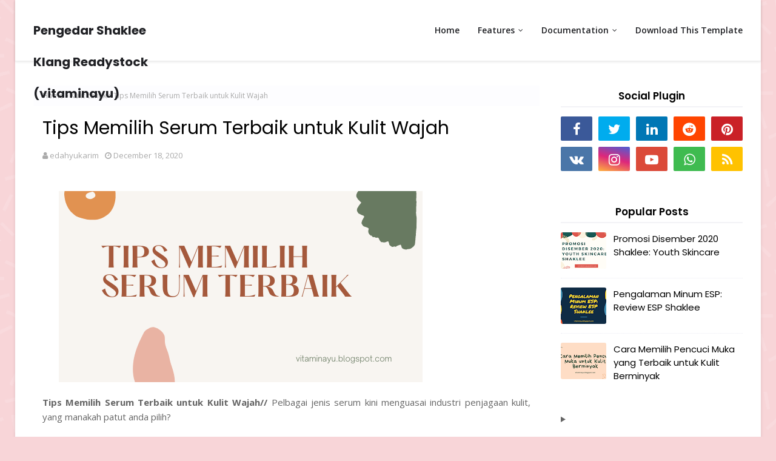

--- FILE ---
content_type: text/html; charset=UTF-8
request_url: http://www.vitaminayu.com/2020/12/tips-memilih-serum-terbaik-untuk-kulit.html
body_size: 51018
content:
<!DOCTYPE html>
<html class='ltr' dir='ltr' xmlns='http://www.w3.org/1999/xhtml' xmlns:b='http://www.google.com/2005/gml/b' xmlns:data='http://www.google.com/2005/gml/data' xmlns:expr='http://www.google.com/2005/gml/expr'>
<head>
<meta content='width=device-width, initial-scale=1, minimum-scale=1, maximum-scale=1' name='viewport'/>
<title>Tips Memilih Serum Terbaik untuk Kulit Wajah</title>
<meta content='text/html; charset=UTF-8' http-equiv='Content-Type'/>
<!-- Chrome, Firefox OS and Opera -->
<meta content='#f8d5d8' name='theme-color'/>
<!-- Windows Phone -->
<meta content='#f8d5d8' name='msapplication-navbutton-color'/>
<meta content='blogger' name='generator'/>
<link href='http://www.vitaminayu.com/favicon.ico' rel='icon' type='image/x-icon'/>
<link href='http://www.vitaminayu.com/2020/12/tips-memilih-serum-terbaik-untuk-kulit.html' rel='canonical'/>
<link rel="alternate" type="application/atom+xml" title="Pengedar Shaklee Klang Readystock (vitaminayu) - Atom" href="http://www.vitaminayu.com/feeds/posts/default" />
<link rel="alternate" type="application/rss+xml" title="Pengedar Shaklee Klang Readystock (vitaminayu) - RSS" href="http://www.vitaminayu.com/feeds/posts/default?alt=rss" />
<link rel="service.post" type="application/atom+xml" title="Pengedar Shaklee Klang Readystock (vitaminayu) - Atom" href="https://www.blogger.com/feeds/4693028141115521233/posts/default" />

<link rel="alternate" type="application/atom+xml" title="Pengedar Shaklee Klang Readystock (vitaminayu) - Atom" href="http://www.vitaminayu.com/feeds/20855959670925137/comments/default" />
<!--Can't find substitution for tag [blog.ieCssRetrofitLinks]-->
<link href='https://blogger.googleusercontent.com/img/b/R29vZ2xl/AVvXsEgvpA6gXJ6XrP9isegcP30tgI9o7kbanKySx8-3cYUDNDDhxqdjjV_hkcZY3s3UQl-T48dM9dPGgKCUKotiP1m9HDgizpiw3MzOY3K6dzPKeVB0GyjjWJc6bHMUVFWEXnBsw0sRgQgep3d_/s16000/Tips+Memilih+Serum+Terbaik+untuk+Kulit+Wajah.png' rel='image_src'/>
<meta content='Tips Memilih Serum Terbaik untuk Kulit Wajah' name='description'/>
<meta content='http://www.vitaminayu.com/2020/12/tips-memilih-serum-terbaik-untuk-kulit.html' property='og:url'/>
<meta content='Tips Memilih Serum Terbaik untuk Kulit Wajah' property='og:title'/>
<meta content='Tips Memilih Serum Terbaik untuk Kulit Wajah' property='og:description'/>
<meta content='https://blogger.googleusercontent.com/img/b/R29vZ2xl/AVvXsEgvpA6gXJ6XrP9isegcP30tgI9o7kbanKySx8-3cYUDNDDhxqdjjV_hkcZY3s3UQl-T48dM9dPGgKCUKotiP1m9HDgizpiw3MzOY3K6dzPKeVB0GyjjWJc6bHMUVFWEXnBsw0sRgQgep3d_/w1200-h630-p-k-no-nu/Tips+Memilih+Serum+Terbaik+untuk+Kulit+Wajah.png' property='og:image'/>
<!-- Google Fonts -->
<link href='//fonts.googleapis.com/css?family=Open+Sans:400,400i,600,600i,700,700i|Poppins:400,600,700' media='all' rel='stylesheet' type='text/css'/>
<link href='https://stackpath.bootstrapcdn.com/font-awesome/4.7.0/css/font-awesome.min.css' rel='stylesheet'/>
<!-- Template Style CSS -->
<style type='text/css'>@font-face{font-family:'Open Sans';font-style:normal;font-weight:400;font-stretch:100%;font-display:swap;src:url(//fonts.gstatic.com/s/opensans/v44/memSYaGs126MiZpBA-UvWbX2vVnXBbObj2OVZyOOSr4dVJWUgsjZ0B4taVIUwaEQbjB_mQ.woff2)format('woff2');unicode-range:U+0460-052F,U+1C80-1C8A,U+20B4,U+2DE0-2DFF,U+A640-A69F,U+FE2E-FE2F;}@font-face{font-family:'Open Sans';font-style:normal;font-weight:400;font-stretch:100%;font-display:swap;src:url(//fonts.gstatic.com/s/opensans/v44/memSYaGs126MiZpBA-UvWbX2vVnXBbObj2OVZyOOSr4dVJWUgsjZ0B4kaVIUwaEQbjB_mQ.woff2)format('woff2');unicode-range:U+0301,U+0400-045F,U+0490-0491,U+04B0-04B1,U+2116;}@font-face{font-family:'Open Sans';font-style:normal;font-weight:400;font-stretch:100%;font-display:swap;src:url(//fonts.gstatic.com/s/opensans/v44/memSYaGs126MiZpBA-UvWbX2vVnXBbObj2OVZyOOSr4dVJWUgsjZ0B4saVIUwaEQbjB_mQ.woff2)format('woff2');unicode-range:U+1F00-1FFF;}@font-face{font-family:'Open Sans';font-style:normal;font-weight:400;font-stretch:100%;font-display:swap;src:url(//fonts.gstatic.com/s/opensans/v44/memSYaGs126MiZpBA-UvWbX2vVnXBbObj2OVZyOOSr4dVJWUgsjZ0B4jaVIUwaEQbjB_mQ.woff2)format('woff2');unicode-range:U+0370-0377,U+037A-037F,U+0384-038A,U+038C,U+038E-03A1,U+03A3-03FF;}@font-face{font-family:'Open Sans';font-style:normal;font-weight:400;font-stretch:100%;font-display:swap;src:url(//fonts.gstatic.com/s/opensans/v44/memSYaGs126MiZpBA-UvWbX2vVnXBbObj2OVZyOOSr4dVJWUgsjZ0B4iaVIUwaEQbjB_mQ.woff2)format('woff2');unicode-range:U+0307-0308,U+0590-05FF,U+200C-2010,U+20AA,U+25CC,U+FB1D-FB4F;}@font-face{font-family:'Open Sans';font-style:normal;font-weight:400;font-stretch:100%;font-display:swap;src:url(//fonts.gstatic.com/s/opensans/v44/memSYaGs126MiZpBA-UvWbX2vVnXBbObj2OVZyOOSr4dVJWUgsjZ0B5caVIUwaEQbjB_mQ.woff2)format('woff2');unicode-range:U+0302-0303,U+0305,U+0307-0308,U+0310,U+0312,U+0315,U+031A,U+0326-0327,U+032C,U+032F-0330,U+0332-0333,U+0338,U+033A,U+0346,U+034D,U+0391-03A1,U+03A3-03A9,U+03B1-03C9,U+03D1,U+03D5-03D6,U+03F0-03F1,U+03F4-03F5,U+2016-2017,U+2034-2038,U+203C,U+2040,U+2043,U+2047,U+2050,U+2057,U+205F,U+2070-2071,U+2074-208E,U+2090-209C,U+20D0-20DC,U+20E1,U+20E5-20EF,U+2100-2112,U+2114-2115,U+2117-2121,U+2123-214F,U+2190,U+2192,U+2194-21AE,U+21B0-21E5,U+21F1-21F2,U+21F4-2211,U+2213-2214,U+2216-22FF,U+2308-230B,U+2310,U+2319,U+231C-2321,U+2336-237A,U+237C,U+2395,U+239B-23B7,U+23D0,U+23DC-23E1,U+2474-2475,U+25AF,U+25B3,U+25B7,U+25BD,U+25C1,U+25CA,U+25CC,U+25FB,U+266D-266F,U+27C0-27FF,U+2900-2AFF,U+2B0E-2B11,U+2B30-2B4C,U+2BFE,U+3030,U+FF5B,U+FF5D,U+1D400-1D7FF,U+1EE00-1EEFF;}@font-face{font-family:'Open Sans';font-style:normal;font-weight:400;font-stretch:100%;font-display:swap;src:url(//fonts.gstatic.com/s/opensans/v44/memSYaGs126MiZpBA-UvWbX2vVnXBbObj2OVZyOOSr4dVJWUgsjZ0B5OaVIUwaEQbjB_mQ.woff2)format('woff2');unicode-range:U+0001-000C,U+000E-001F,U+007F-009F,U+20DD-20E0,U+20E2-20E4,U+2150-218F,U+2190,U+2192,U+2194-2199,U+21AF,U+21E6-21F0,U+21F3,U+2218-2219,U+2299,U+22C4-22C6,U+2300-243F,U+2440-244A,U+2460-24FF,U+25A0-27BF,U+2800-28FF,U+2921-2922,U+2981,U+29BF,U+29EB,U+2B00-2BFF,U+4DC0-4DFF,U+FFF9-FFFB,U+10140-1018E,U+10190-1019C,U+101A0,U+101D0-101FD,U+102E0-102FB,U+10E60-10E7E,U+1D2C0-1D2D3,U+1D2E0-1D37F,U+1F000-1F0FF,U+1F100-1F1AD,U+1F1E6-1F1FF,U+1F30D-1F30F,U+1F315,U+1F31C,U+1F31E,U+1F320-1F32C,U+1F336,U+1F378,U+1F37D,U+1F382,U+1F393-1F39F,U+1F3A7-1F3A8,U+1F3AC-1F3AF,U+1F3C2,U+1F3C4-1F3C6,U+1F3CA-1F3CE,U+1F3D4-1F3E0,U+1F3ED,U+1F3F1-1F3F3,U+1F3F5-1F3F7,U+1F408,U+1F415,U+1F41F,U+1F426,U+1F43F,U+1F441-1F442,U+1F444,U+1F446-1F449,U+1F44C-1F44E,U+1F453,U+1F46A,U+1F47D,U+1F4A3,U+1F4B0,U+1F4B3,U+1F4B9,U+1F4BB,U+1F4BF,U+1F4C8-1F4CB,U+1F4D6,U+1F4DA,U+1F4DF,U+1F4E3-1F4E6,U+1F4EA-1F4ED,U+1F4F7,U+1F4F9-1F4FB,U+1F4FD-1F4FE,U+1F503,U+1F507-1F50B,U+1F50D,U+1F512-1F513,U+1F53E-1F54A,U+1F54F-1F5FA,U+1F610,U+1F650-1F67F,U+1F687,U+1F68D,U+1F691,U+1F694,U+1F698,U+1F6AD,U+1F6B2,U+1F6B9-1F6BA,U+1F6BC,U+1F6C6-1F6CF,U+1F6D3-1F6D7,U+1F6E0-1F6EA,U+1F6F0-1F6F3,U+1F6F7-1F6FC,U+1F700-1F7FF,U+1F800-1F80B,U+1F810-1F847,U+1F850-1F859,U+1F860-1F887,U+1F890-1F8AD,U+1F8B0-1F8BB,U+1F8C0-1F8C1,U+1F900-1F90B,U+1F93B,U+1F946,U+1F984,U+1F996,U+1F9E9,U+1FA00-1FA6F,U+1FA70-1FA7C,U+1FA80-1FA89,U+1FA8F-1FAC6,U+1FACE-1FADC,U+1FADF-1FAE9,U+1FAF0-1FAF8,U+1FB00-1FBFF;}@font-face{font-family:'Open Sans';font-style:normal;font-weight:400;font-stretch:100%;font-display:swap;src:url(//fonts.gstatic.com/s/opensans/v44/memSYaGs126MiZpBA-UvWbX2vVnXBbObj2OVZyOOSr4dVJWUgsjZ0B4vaVIUwaEQbjB_mQ.woff2)format('woff2');unicode-range:U+0102-0103,U+0110-0111,U+0128-0129,U+0168-0169,U+01A0-01A1,U+01AF-01B0,U+0300-0301,U+0303-0304,U+0308-0309,U+0323,U+0329,U+1EA0-1EF9,U+20AB;}@font-face{font-family:'Open Sans';font-style:normal;font-weight:400;font-stretch:100%;font-display:swap;src:url(//fonts.gstatic.com/s/opensans/v44/memSYaGs126MiZpBA-UvWbX2vVnXBbObj2OVZyOOSr4dVJWUgsjZ0B4uaVIUwaEQbjB_mQ.woff2)format('woff2');unicode-range:U+0100-02BA,U+02BD-02C5,U+02C7-02CC,U+02CE-02D7,U+02DD-02FF,U+0304,U+0308,U+0329,U+1D00-1DBF,U+1E00-1E9F,U+1EF2-1EFF,U+2020,U+20A0-20AB,U+20AD-20C0,U+2113,U+2C60-2C7F,U+A720-A7FF;}@font-face{font-family:'Open Sans';font-style:normal;font-weight:400;font-stretch:100%;font-display:swap;src:url(//fonts.gstatic.com/s/opensans/v44/memSYaGs126MiZpBA-UvWbX2vVnXBbObj2OVZyOOSr4dVJWUgsjZ0B4gaVIUwaEQbjA.woff2)format('woff2');unicode-range:U+0000-00FF,U+0131,U+0152-0153,U+02BB-02BC,U+02C6,U+02DA,U+02DC,U+0304,U+0308,U+0329,U+2000-206F,U+20AC,U+2122,U+2191,U+2193,U+2212,U+2215,U+FEFF,U+FFFD;}</style>
<style id='page-skin-1' type='text/css'><!--
/*
-----------------------------------------------
Blogger Template Style
Name:        Blush
License:     Free Version
Version:     2.0
Author:      Way2Themes
Author Url:  https://www.way2themes.com/
----------------------------------------------- */
#google_translate_element {clear: both;}.thread-expanded .thread-count a {display: none;}.comments .continue {display: none!important;}.CSS_LIGHTBOX{z-index:999999!important}.CSS_LIGHTBOX_ATTRIBUTION_INDEX_CONTAINER .CSS_HCONT_CHILDREN_HOLDER > .CSS_LAYOUT_COMPONENT.CSS_HCONT_CHILD:first-child > .CSS_LAYOUT_COMPONENT{opacity:0}a,abbr,acronym,address,applet,b,big,blockquote,body,caption,center,cite,code,dd,del,dfn,div,dl,dt,em,fieldset,font,form,h1,h2,h3,h4,h5,h6,html,i,iframe,img,ins,kbd,label,legend,li,object,p,pre,q,s,samp,small,span,strike,strong,sub,sup,table,tbody,td,tfoot,th,thead,tr,tt,u,ul,var{padding:0;border:0;outline:0;vertical-align:baseline;background:0 0;text-decoration:none }form,textarea,input,button{-webkit-appearance:none;-moz-appearance:none;appearance:none;border-radius:0 }dl,ul{list-style-position:inside;font-weight:400;list-style:none }ul li{list-style:none }caption,th{text-align:center }img{border:none;position:relative }a,a:visited{text-decoration:none }.clearfix{clear:both }.section,.widget,.widget ul{margin:0;padding:0 }a{color:#ff4500 }a img{border:0 }abbr{text-decoration:none }.CSS_LIGHTBOX{z-index:999999!important }.separator a{clear:none!important;float:none!important;margin-left:0!important;margin-right:0!important }#navbar-iframe,.widget-item-control,a.quickedit,.home-link,.feed-links{display:none!important }.center{display:table;margin:0 auto;position:relative }.widget > h2,.widget > h3{display:none }body{background:#f8d5d8 url(https://1.bp.blogspot.com/-ieAT45XVKJg/X7zrobO7MAI/AAAAAAAAJos/o6hCoHNEHwwypU6apq9islqQEE_7_VsEgCNcBGAsYHQ/s16000/landing-img.png) repeat fixed top left;background-color:#f8d5d8;background-size: cover;background-position: center center;font-family:'Open Sans',sans-serif;font-size:14px;font-weight:400;color:#656565;word-wrap:break-word;margin:0;padding:0 }h1,h2,h3,h4,h5,h6{font-family: 'Poppins', sans-serif;}#outer-wrapper{margin:0 auto;background-color:#ffffff;box-shadow:0 0 5px rgba(0,0,0,.1) }.row{width:1170px }#content-wrapper{margin:40px auto 0;overflow:hidden }#content-wrapper > .container{margin:0 }#main-wrapper{float:left;overflow:hidden;width:calc(100% - 335px);box-sizing:border-box;word-wrap:break-word;padding:0;margin:0 }#sidebar-wrapper{float:right;overflow:hidden;width:300px;box-sizing:border-box;word-wrap:break-word;padding:0 }.post-image-wrap{position:relative;display:block }.post-image-link,.about-author .avatar-container,.comments .avatar-image-container{background-color:rgba(155,155,155,0.07);color:transparent!important }.index-post .post-thumb {}.post-thumb{display:block;position:relative;width:100%;height:100%;object-fit:cover;z-index:1;opacity: 0;transition:opacity .35s ease,transform .35s ease }.post-thumb.lazy-yard {opacity: 1;}.post-image-link:hover .post-thumb,.post-image-wrap:hover .post-image-link .post-thumb{opacity:.9 }.post-title a{display:block }.social a:before{display:inline-block;font-family:FontAwesome;font-style:normal;font-weight:400 }.social .facebook a:before{content:"\f09a" }.social .twitter a:before{content:"\f099" }.social .gplus a:before{content:"\f0d5" }.social .rss a:before{content:"\f09e" }.social .youtube a:before{content:"\f16a" }.social .skype a:before{content:"\f17e" }.social .stumbleupon a:before{content:"\f1a4" }.social .tumblr a:before{content:"\f173" }.social .vk a:before{content:"\f189" }.social .stack-overflow a:before{content:"\f16c" }.social .github a:before{content:"\f09b" }.social .linkedin a:before{content:"\f0e1" }.social .dribbble a:before{content:"\f17d" }.social .soundcloud a:before{content:"\f1be" }.social .behance a:before{content:"\f1b4" }.social .digg a:before{content:"\f1a6" }.social .instagram a:before{content:"\f16d" }.social .pinterest a:before{content:"\f0d2" }.social .twitch a:before{content:"\f1e8" }.social .delicious a:before{content:"\f1a5" }.social .codepen a:before{content:"\f1cb" }.social .reddit a:before{content:"\f1a1" }.social .whatsapp a:before{content:"\f232" }.social .snapchat a:before{content:"\f2ac" }.social .email a:before{content:"\f0e0" }.social .external-link a:before{content:"\f35d" }.social-color .facebook a{background-color:#3b5999 }.social-color .twitter a{background-color:#00acee }.social-color .gplus a{background-color:#db4a39 }.social-color .youtube a{background-color:#db4a39 }.social-color .instagram a{background:linear-gradient(15deg,#ffb13d,#dd277b,#4d5ed4) }.social-color .pinterest a{background-color:#ca2127 }.social-color .dribbble a{background-color:#ea4c89 }.social-color .linkedin a{background-color:#0077b5 }.social-color .tumblr a{background-color:#365069 }.social-color .twitch a{background-color:#6441a5 }.social-color .rss a{background-color:#ffc200 }.social-color .skype a{background-color:#00aff0 }.social-color .stumbleupon a{background-color:#eb4823 }.social-color .vk a{background-color:#4a76a8 }.social-color .stack-overflow a{background-color:#f48024 }.social-color .github a{background-color:#24292e }.social-color .soundcloud a{background:linear-gradient(#ff7400,#ff3400) }.social-color .behance a{background-color:#191919 }.social-color .digg a{background-color:#1b1a19 }.social-color .delicious a{background-color:#0076e8 }.social-color .codepen a{background-color:#000 }.social-color .reddit a{background-color:#ff4500 }.social-color .whatsapp a{background-color:#3fbb50 }.social-color .snapchat a{background-color:#ffe700 }.social-color .email a{background-color:#888 }.social-color .external-link a{background-color:#1f2024 }.social-text .facebook a:after{content:"Facebook" }.social-text .twitter a:after{content:"Twitter" }.social-text .gplus a:after{content:"Google Plus" }.social-text .rss a:after{content:"Rss" }.social-text .youtube a:after{content:"YouTube" }.social-text .skype a:after{content:"Skype" }.social-text .stumbleupon a:after{content:"StumbleUpon" }.social-text .tumblr a:after{content:"Tumblr" }.social-text .vk a:after{content:"VKontakte" }.social-text .stack-overflow a:after{content:"Stack Overflow" }.social-text .github a:after{content:"Github" }.social-text .linkedin a:after{content:"LinkedIn" }.social-text .dribbble a:after{content:"Dribbble" }.social-text .soundcloud a:after{content:"SoundCloud" }.social-text .behance a:after{content:"Behance" }.social-text .digg a:after{content:"Digg" }.social-text .instagram a:after{content:"Instagram" }.social-text .pinterest a:after{content:"Pinterest" }.social-text .twitch a:after{content:"Twitch" }.social-text .delicious a:after{content:"Delicious" }.social-text .codepen a:after{content:"CodePen" }.social-text .flipboard a:after{content:"Flipboard" }.social-text .reddit a:after{content:"Reddit" }.social-text .whatsapp a:after{content:"Whatsapp" }.social-text .messenger a:after{content:"Messenger" }.social-text .snapchat a:after{content:"Snapchat" }.social-text .email a:after{content:"Email" }.social-text .external-link a:after{content:"WebSite" }#header-wrap{position:relative;width:100%;height:70px;padding: 15px 0;background-color:#ffffff;z-index:1010;box-shadow:0 1px 4px 0 rgba(0,0,0,0.1);border-bottom: 1px solid #eee;}#header-wrap .container{position:relative;margin:0 auto }.header-logo{float:left;margin:0 20px 0 0 }.main-logo{position:relative;float:left;width:auto;max-width:250px;max-height:52px;margin:0;padding:9px 0 }.main-logo .header-image-wrapper{display:block }.main-logo img{max-width:100%;max-height:52px;margin:0 }.main-logo h1, .main-logo h1 a{color:#1f2024;font-size:20px;line-height:52px;margin:0 }.main-logo p{font-size:12px;margin:5px 0 0;display:none;}.header-menu{float:right }#main-menu .widget,#main-menu .widget > h3{display:none }#main-menu .show-menu{display:block }#main-menu{position:relative;height:70px;z-index:15 }#main-menu ul > li{float:left;position:relative;margin:0;padding:0;transition:background .17s ease }#main-menu ul > li > a{position:relative;color:#1f2024;font-size:14px;font-weight:600;line-height:70px;display:inline-block;text-decoration:none;margin:0;padding:0 15px;transition:color .17s ease }#main-menu ul > li:last-child a {padding: 0 0 0 15px;}#main-menu ul#main-menu-nav > li:hover{background-color:rgba(255,255,255,0.05) }#main-menu ul#main-menu-nav > li:hover > a{color:#ff4500 }#main-menu ul > li > ul{position:absolute;float:left;left:0;top:86px;width:180px;background-color:#1f2024;z-index:99999;margin-top:0;padding:0;border:1px solid #1f2024;box-shadow:0 2px 2px rgba(0,0,0,0.2);visibility:hidden;opacity:0 }#main-menu ul > li > ul > li > ul{position:absolute;float:left;top:0;left:100%;margin:-1px 0 0 }#main-menu ul > li > ul > li{display:block;float:none;position:relative;background-color:rgba(255,255,255,0.03);border-bottom:1px solid #1f2024;transition:background .17s ease }#main-menu ul > li > ul > li a{display:block;height:36px;font-size:13px;color:#f2f2f2;font-weight:600;line-height:36px;box-sizing:border-box;margin:0;padding:0 15px;transition:color .17s ease }#main-menu ul > li > ul > li:last-child{border-bottom:0 }#main-menu ul > li.has-sub > a:after{content:'\f107';float:right;font-family:FontAwesome;font-size:12px;font-weight:400;margin:0 0 0 6px }#main-menu ul > li > ul > li.has-sub > a:after{content:'\f105';float:right;margin:0 }#main-menu ul > li > ul > li a:hover{color:#ff4500 }#main-menu ul > li:hover > ul,#main-menu ul > li > ul > li:hover > ul{visibility:visible;opacity:1 }#main-menu ul ul{transition:all .17s ease }.mobile-menu-toggle{display:none;position:absolute;top:0;left:0;width:58px;height:70px;line-height:70px;background-color:rgba(255,255,255,0.05);z-index:20;color:#1f2024;font-size:17px;font-weight:400;text-align:center;cursor:pointer;transition:color .17s ease }.mobile-menu-toggle:hover{color:#1f2024 }.mobile-menu-toggle:before{content:"\f0c9";font-family:FontAwesome }.nav-active .mobile-menu-toggle:before{content:"\f00d";font-family:FontAwesome }.overlay{display:none;position:fixed;top:0;left:0;right:0;bottom:0;z-index:990;background:rgba(255,255,255,0.8) }.mobile-menu-wrap{display:none;position:absolute;top:70px;left:0;width:100%;background-color:#1f2024;box-sizing:border-box;visibility:hidden;z-index:1000;opacity:0;transition:all .17s ease }.nav-active .mobile-menu-wrap{visibility:visible;opacity:1 }.mobile-menu{position:relative;overflow:hidden;padding:20px;border-top:1px solid rgba(255,255,255,0.03) }.mobile-menu > ul{margin:0 }.mobile-menu .m-sub{display:none;padding:0 }.mobile-menu ul li{position:relative;display:block;overflow:hidden;float:left;width:100%;font-size:14px;line-height:38px }.mobile-menu > ul > li{font-weight:600 }.mobile-menu > ul li ul{overflow:hidden }.mobile-menu ul li a{color:#f2f2f2;padding:0;display:block;transition:all .17s ease }.mobile-menu ul li.has-sub .submenu-toggle{position:absolute;top:0;right:0;color:#f2f2f2;cursor:pointer }.mobile-menu ul li.has-sub .submenu-toggle:after{content:'\f105';font-family:FontAwesome;font-weight:400;float:right;width:34px;font-size:14px;text-align:center;transition:all .17s ease }.mobile-menu ul li.has-sub.show > .submenu-toggle:after{transform:rotate(90deg) }.mobile-menu > ul > li > ul > li > a{color:#f2f2f2;opacity:.7;padding:0 0 0 15px }.mobile-menu > ul > li > ul > li > ul > li > a{color:#f2f2f2;opacity:.7;padding:0 0 0 30px }.home-ad .widget > .widget-title{display:none }.home-ad .widget-content{float:left;width:728px;max-width:100%;line-height:0;margin:0 0 40px }.post-tag{position:absolute;top:15px;left:15px;height:18px;z-index:5;background-color:#ff4500;color:#fff;font-size:10px;line-height:18px;font-weight:700;text-transform:uppercase;padding:0 6px }#feat-wrapper{margin: 0 0 30px;}.big-feat.no-items,.big-feat .widget .widget-title{display:none }.big-feat .widget{padding:0 0 30px;margin:0;border-bottom:1px solid #e6e6e6 }.big-feat .post-content{position:relative;overflow:hidden }.big-feat .post-image-link{float:left;width:100%;height: 430px;margin: 0 0 20px;}.big-feat .post-image-link .post-thumb{}.big-feat .post-info{float: left;width: 100%;overflow: hidden;}.big-feat .post-title{font-size:25px;font-weight:700;line-height:1.5em;text-decoration:none;margin:0 0 10px }.big-feat .post-title a{color:#000000;transition:color .17s ease }.big-feat .post-title a:hover{color:#ff4500 }.big-feat .post-snippet{margin:10px 0 0 }.big-feat a.read-more{margin:13px 0 0 }.home-ad .widget > .widget-title{display:none }.home-ad .widget{width:728px;max-width:100%;margin:0 auto }.home-ad .widget .widget-content{position:relative;width:100%;max-height:90px;overflow:hidden;line-height:1;margin:0 0 30px }.queryMessage{overflow:hidden;background-color:#fff;color:#000000;font-size:13px;font-weight:400;padding:8px 10px;margin:0 0 25px;border:1px solid #ebebf3;border-radius:3px }.queryMessage .query-info{margin:0 5px }.queryMessage .search-query,.queryMessage .search-label{font-weight:700;text-transform:uppercase }.queryMessage .search-query:before,.queryMessage .search-label:before{content:"\201c" }.queryMessage .search-query:after,.queryMessage .search-label:after{content:"\201d" }.queryMessage a.show-more{float:right;color:#ff4500;text-decoration:underline;transition:opacity .17s }.queryMessage a.show-more:hover{opacity:.8 }.queryEmpty{font-size:13px;font-weight:400;padding:10px 0;margin:0 0 25px;text-align:center }.title-wrap{position:relative;float:left;width:100%;margin:0 }.title-wrap > h3{position:relative;display:block;height:34px;font-size:17px;color:#000000;font-weight:600;line-height:34px;padding:0 15px;margin:0;}.index-post-wrap{margin: 0;}.grid-posts {}.blog-post{display:block;overflow:hidden;word-wrap:break-word }.index-post{float: left;width: 100%;overflow: visible;margin: 0 0 20px;box-sizing: border-box;padding: 0 0 20px;border-bottom: 1px solid #e6e6e6;}.index-post-inside-wrap {float: left;width: 100%;height: auto;box-sizing: border-box;}.index-post .post-image-wrap{float:left;width:375px;height:250px;overflow:hidden;margin: 0 20px 0 0;}.index-post .post-image-wrap .post-image-link{width:100%;height:100%;position:relative;display:block;z-index:1;overflow:hidden;border-radius:3px }.index-post .post-info{overflow:hidden }.index-post .post-info > h2{font-size:25px;font-weight:600;line-height:1.5em;text-decoration:none;margin:0 }.index-post .post-info > h2 > a{display:block;color:#000000;transition:color .17s }.index-post .post-info > h2 > a:hover{color:#ff4500 }.widget iframe,.widget img{max-width:100% }.post-meta{overflow:hidden;color:#aaa;font-size:13px;font-weight:400;padding:0 1px }.post-meta .post-author,.post-meta .post-date{float:left;display:inline-block;margin:0 10px 0 0 }.post-meta .post-author:before,.post-meta .post-date:before{font-family:FontAwesome;font-weight:400;margin:0 3px 0 0 }.post-meta .post-author:before{content:'\f007' }.post-meta .post-date:before{content:'\f017' }.post-meta a{color:#aaa;transition:color .17s }.post-meta a:hover{color:#ff4500 }.post-meta .post-author .meta-avatar{float:left;height:20px;width:20px;overflow:hidden;margin:0 7px 0 0;border-radius:100%;box-shadow:0 0 3px rgba(0,0,0,0.1) }.post-meta .post-author .meta-avatar img{display:block;width:100%;height:100%;border-radius:100% }.index-post .post-meta{margin:0 }.post-snippet{position: relative;display: block;overflow: hidden;color: #606060;font-size: 14px;line-height: 24px;font-weight: 400;margin: 10px 0 0;}.index-post-footer {position: relative;overflow:hidden;padding: 0;margin: 10px 0 0;}a.read-more{float:left;height:28px;background:#1f2024;color:#fff;font-size:12px;font-weight:600;text-transform:uppercase;line-height:28px;padding: 3px 10px;margin: 12px 0 0;transition:all .17s ease }a.read-more:hover{color:#ff4500 }.read-more::after{content:'\f178';font-family:FontAwesome;font-weight:400;margin:0 0 0 5px }a.post-tag{float:left;height:28px;background-color:#ff4500;color:#ffffff;font-size:12px;font-weight:600;text-transform:uppercase;line-height:28px;padding:0 13px;margin:0;transition:all .17s ease }a.post-tag:hover{background-color:#f5a4a6;}#breadcrumb{font-size:12px;font-weight:400;height:34px;background-color:#fdfdff;color:#aaa;line-height:34px;padding:0 15px;margin:0 0 15px;}#breadcrumb a{color:#aaa;transition:color .17s }#breadcrumb a:hover{color:#ff4500 }#breadcrumb a,#breadcrumb em{display:inline-block }#breadcrumb .delimiter:after{content:'\f054';font-family:FontAwesome;font-size:7px;font-weight:400;font-style:normal;vertical-align:middle;margin:0 3px }.item-post h1.post-title{color:#000000;font-size:30px;line-height:1.4em;font-weight:400;position:relative;display:block;padding:0 15px;margin:0 0 15px }.static_page .item-post h1.post-title{margin:15px 0 0 }.item-post .post-body{width:100%;font-size:15px;line-height:1.6em;box-sizing:border-box;padding:20px 15px 0;margin:15px 0 20px;}.item-post .post-outer{padding:0 }.item-post .post-body img{max-width:100% }.main .widget{margin:0 }.main .Blog{border-bottom-width:0 }.post-item-inner{position:relative;float:left;width:100%;background-color:#fff;overflow:hidden;box-sizing:border-box;margin:0 0 35px;border-radius:3px }.post-item-inner .post-meta{padding:0 15px }.post-footer{position:relative;float:left;width:100%;margin:0 }.inline-ad{position:relative;display:block;max-height:60px;margin:0 0 30px }.inline-ad > ins{display:block!important;margin:0 auto!important }.item .inline-ad{float:left;width:100%;margin:20px 0 0 }.item-post-wrap > .inline-ad{margin:0 0 20px }.post-labels{overflow:hidden;height:auto;position:relative;padding:0 15px;margin:0 0 20px }.post-labels a{float:left;height:22px;background-color:#fdfdff;color:#000000;font-size:12px;line-height:22px;font-weight:400;margin:0;padding:0 10px;border:1px solid #f2f2f6;border-radius:3px;margin:0 5px 0 0;transition:all .17s ease }.post-labels a:hover{background-color:#ff4500;color:#fff;border-color:#ff4500 }.post-reactions{height:28px;display:block;padding:0 15px;margin:0 0 15px }.post-reactions span{float:left;color:#000000;font-size:12px;line-height:25px;text-transform:uppercase;font-weight:600 }.reactions-inner{float:left;margin:0;height:28px }.post-share{position:relative;float:left;width:100%;overflow:hidden;box-sizing:border-box;padding:15px;margin:0;}ul.share-links{position:relative;margin:0 -2.5px }.share-links li{width:calc(100% / 7);float:left;box-sizing:border-box;padding:0 2.5px;margin:0 }.share-links li a{float:left;display:inline-block;cursor:pointer;width:100%;height:32px;line-height:32px;color:#fff;font-weight:400;font-size:17px;text-align:center;box-sizing:border-box;opacity:1;border-radius:3px;transition:all .17s ease }.share-links li a:hover{opacity:.8 }ul.post-nav{position:relative;overflow:hidden;display:block;padding:0 5px;margin:0 0 35px }.post-nav li{display:inline-block;width:50% }.post-nav .post-prev{float:left;text-align:left;box-sizing:border-box;padding:0 10px 0 0 }.post-nav .post-next{float:right;text-align:right;box-sizing:border-box;padding:0 0 0 10px }.post-nav li a{color:#000000;line-height:1.4em;display:block;overflow:hidden;transition:color .17s }.post-nav li:hover a{color:#ff4500 }.post-nav li span{display:block;font-size:11px;color:#aaa;font-weight:600;text-transform:uppercase;padding:0 0 3px }.post-nav .post-prev span:before{content:"\f053";float:left;font-family:FontAwesome;font-size:10px;font-weight:400;text-transform:none;margin:0 2px 0 0 }.post-nav .post-next span:after{content:"\f054";float:right;font-family:FontAwesome;font-size:10px;font-weight:400;text-transform:none;margin:0 0 0 2px }.post-nav p{font-family: 'Poppins',Open Sans,sans-serif;font-size:12px;font-weight:400;line-height:1.5em;margin:0 }.post-nav .post-nav-active p{color:#aaa }.about-author{position:relative;display:block;overflow:hidden;background-color:#fff;padding:20px;margin:0 0 35px;border:1px solid #ebebf3;border-radius:3px }.about-author .avatar-container{position:relative;float:left;width:80px;height:80px;background-color:rgba(255,255,255,0.05);overflow:hidden;margin:0 15px 0 0 }.about-author .author-avatar{float:left;width:100%;height:100%;border-radius:3px }.author-name{overflow:hidden;display:inline-block;font-size:16px;font-weight:600;margin:0 }.author-name span{color:#000000 }.author-name a{color:#ff4500;transition:opacity .17s }.author-name a:hover{opacity:.8 }.author-description{display:block;overflow:hidden;font-size:12px;font-weight:400;line-height:1.6em }.author-description a:hover{text-decoration:underline }#related-wrap{overflow:hidden;background-color:#fff;margin:0 0 35px;border-radius:3px }#related-wrap .related-tag{display:none }.related-ready{float:left;width:100%;box-sizing:border-box;padding:15px }.related-ready .loader{height:178px }ul.related-posts{position:relative;overflow:hidden;margin:0 -10px;padding:0 }.related-posts .related-item{width:33.33333333%;position:relative;overflow:hidden;float:left;display:block;box-sizing:border-box;padding:0 10px;margin:0 }.related-posts .post-image-link{width:100%;height:120px;position:relative;overflow:hidden;display:block;margin:0 0 10px;border-radius:3px }.related-posts .post-title{font-size:15px;font-weight:400;line-height:1.5em;display:block;margin:0 }.related-posts .post-title a{color:#000000;transition:color .17s }.related-posts .post-meta{font-size:11px;margin:0 0 3px }.related-posts .related-item:hover .post-title a{color:#ff4500 }#blog-pager{float:left;width:100%;overflow:hidden;text-align:center;clear:both;margin:0 0 35px }.blog-pager-older-link{display:inline-block;height:38px;background-color:#ff4500;font-size:14px;color:#fff;font-weight:600;text-transform:uppercase;line-height:38px;padding:0 15px;border-radius:3px;transition:background .17s ease }.blog-pager-older-link:before{content:'\f021';font-family:FontAwesome;font-weight:400;margin:0 5px 0 0 }.blog-pager-older-link:hover{background-color:#1f2024 }.blog-post-comments{display:none;overflow:hidden;background-color:#fff;margin:0 0 35px;border-radius:3px }.blog-post-comments .comments-title{margin:0 0 20px }.comments-system-disqus .comments-title,.comments-system-facebook .comments-title{margin:0 }#disqus_thread{float:left;width:100%;padding:10px 15px;box-sizing:border-box }.blog-post-comments .fb_iframe_widget{box-sizing:border-box;padding:0 5px }#comments{margin:0 }#gpluscomments{float:left!important;width:100%!important;margin:0 0 25px!important }#gpluscomments iframe{float:left!important;width:100% }.comments{display:block;clear:both;padding:0 15px;margin:0;color:#000000 }.comments .comment-thread > ol{padding:0 }.comments > h3{font-size:13px;font-weight:400;font-style:italic;padding-top:1px }.comments .comments-content .comment{list-style:none;margin:0;padding:0 0 8px }.comments .comments-content .comment:first-child{padding-top:0 }.facebook-tab,.fb_iframe_widget_fluid span,.fb_iframe_widget iframe{width:100%!important }.comments .item-control{position:static }.comments .avatar-image-container{float:left;overflow:hidden;position:absolute }.comments .avatar-image-container,.comments .avatar-image-container img{height:35px;max-height:35px;width:35px;max-width:35px;border-radius:100% }.comments .comment-block{overflow:hidden;padding:0 0 20px }.comments .comment-block,.comments .comments-content .comment-replies{margin:0 0 0 50px }.comments .comments-content .inline-thread{padding:0 }.comments .comment-actions{float:left;width:100%;position:relative;margin:0 }.comments .comments-content .comment-header{font-size:16px;display:block;overflow:hidden;clear:both;margin:0 0 3px;padding:0 0 5px;border-bottom:1px dotted #ebebf3 }.comments .comments-content .comment-header a{color:#000000;transition:color .17s }.comments .comments-content .comment-header a:hover{color:#ff4500 }.comments .comments-content .user{font-family: 'Poppins',Open Sans,sans-serif;font-style:normal;font-weight:400;display:block }.comments .comments-content .icon.blog-author{display:none }.comments .comments-content .comment-content{float:left;font-size:13px;color:#5E5E5E;font-weight:400;text-align:left;line-height:1.4em;margin:10px 0 }.comments .comment .comment-actions a{margin-right:5px;padding:2px 5px;background-color:#fdfdff;color:#000000;font-weight:400;font-size:10px;border:1px solid #f2f2f6;border-radius:3px;transition:all .17s ease }.comments .comment .comment-actions a:hover{color:#fff;background-color:#ff4500;border-color:#ff4500;text-decoration:none }.comments .comments-content .datetime{float:left;font-size:11px;font-weight:400;color:#aaa;position:relative;padding:0 1px;margin:5px 0 0;display:block }.comments .comments-content .datetime a,.comments .comments-content .datetime a:hover{color:#aaa }.comments .thread-toggle{margin-bottom:4px }.comments .thread-toggle .thread-arrow{height:7px;margin:0 3px 2px 0 }.comments .thread-count a,.comments .continue a{transition:opacity .17s }.comments .thread-count a:hover,.comments .continue a:hover{opacity:.8 }.comments .continue a{display:none }.comments .thread-expanded{padding:5px 0 0 }.comments .thread-chrome.thread-collapsed{display:none }.thread-arrow:before{content:'';font-family:FontAwesome;color:#000000;font-weight:400;margin:0 2px 0 0 }.comments .thread-expanded .thread-arrow:before{content:'\f0d7' }.comments .thread-collapsed .thread-arrow:before{content:'\f0da' }.comments .comments-content .comment-thread{margin:0 }.comments .continue a{padding:0 0 0 60px;font-weight:400 }.comments .comments-content .loadmore.loaded{margin:0;padding:0 }.comments .comment-replybox-thread{margin:0 }.thread-expanded .thread-count,.thread-expanded .thread-arrow,.comments .comments-content .loadmore,.comments .comments-content .loadmore.loaded{display:none }#comment-editor{margin:0 0 20px }.post-body h1,.post-body h2,.post-body h3,.post-body h4,.post-body h5,.post-body h6{color:#000000;font-weight:600;margin:0 0 15px }.post-body h1,.post-body h2{font-size:24px }.post-body h3{font-size:21px }.post-body h4{font-size:18px }.post-body h5{font-size:16px }.post-body h6{font-size:13px }blockquote{font-style:italic;padding:10px;margin:0;border-left:4px solid #ff4500 }blockquote:before,blockquote:after{display:inline-block;font-family:FontAwesome;font-style:normal;font-weight:400;color:#aaa;line-height:1 }blockquote:before{content:'\f10d';margin:0 10px 0 0 }blockquote:after{content:'\f10e';margin:0 0 0 10px }.widget .post-body ul,.widget .post-body ol{line-height:1.5;font-weight:400 }.widget .post-body li{margin:5px 0;padding:0;line-height:1.5 }.post-body ul{padding:0 0 0 20px }.post-body ul li:before{content:"\f105";font-family:FontAwesome;font-size:13px;font-weight:400;margin:0 5px 0 0 }.post-body u{text-decoration:underline }.post-body a{transition:color .17s ease }.post-body strike{text-decoration:line-through }.contact-form{overflow:hidden }.contact-form .widget-title{display:none }.contact-form .contact-form-name{width:calc(50% - 5px) }.contact-form .contact-form-email{width:calc(50% - 5px);float:right }.sidebar .widget{position:relative;overflow:hidden;background-color:#fff;box-sizing:border-box;padding:0;margin:0 0 35px;}.sidebar .widget-title{position:relative;float:left;width:100%;margin:0 }.sidebar .widget-title > h3{position:relative;display:block;height:34px;font-size:17px;color:#000000;text-align:center;font-weight:600;line-height:34px;padding:0;margin:0;border-bottom:2px solid #f2f2f6 }.sidebar .widget-content{float:left;width:100%;box-sizing:border-box;padding:15px 0;margin:0 }ul.social-counter{margin:0 -5px }.social-counter li{float:left;width:20%;box-sizing:border-box;padding:0 5px;margin:10px 0 0 }.social-counter li:nth-child(1),.social-counter li:nth-child(2),.social-counter li:nth-child(3),.social-counter li:nth-child(4),.social-counter li:nth-child(5){margin-top:0 }.social-counter li a{display:block;height:40px;font-size:22px;color:#fff;text-align:center;line-height:40px;border-radius:2px;transition:opacity .17s }.social-counter li a:hover{opacity:.8 }.list-label li{position:relative;display:block;padding:7px 0;border-top:1px dotted #ebebf3 }.list-label li:first-child{padding-top:0;border-top:0 }.list-label li:last-child{padding-bottom:0;border-bottom:0 }.list-label li a{display:block;color:#000000;font-size:13px;font-weight:400;text-transform:capitalize;transition:color .17s }.list-label li a:before{content:"\f054";float:left;color:#000000;font-weight:400;font-family:FontAwesome;font-size:6px;margin:6px 3px 0 0;transition:color .17s }.list-label li a:hover{color:#ff4500 }.list-label .label-count{position:relative;float:right;font-size:11px;font-weight:400;text-align:center;line-height:16px }.cloud-label li{position:relative;float:left;margin:0 5px 5px 0 }.cloud-label li a{display:block;height:26px;background-color:#fdfdff;color:#000000;font-size:12px;line-height:26px;font-weight:400;padding:0 10px;border:1px solid #f2f2f6;border-radius:3px;transition:all .17s ease }.cloud-label li a:hover{color:#fff;background-color:#ff4500;border-color:#ff4500 }.cloud-label .label-count{display:none }.sidebar .FollowByEmail > .widget-title > h3{margin:0 }.FollowByEmail .widget-content{position:relative;overflow:hidden;text-align:center;font-weight:400;box-sizing:border-box;padding:20px }.FollowByEmail .widget-content > h3{font-size:17px;color:#000000;font-weight:600;margin:0 0 13px }.FollowByEmail .before-text{font-size:13px;line-height:1.5em;margin:0 0 15px;display:block;padding:0 10px;overflow:hidden }.FollowByEmail .follow-by-email-inner{position:relative }.FollowByEmail .follow-by-email-inner .follow-by-email-address{width:100%;height:32px;color:#000000;font-size:11px;font-family:inherit;padding:0 10px;margin:0 0 10px;box-sizing:border-box;border:1px solid #eee;border-radius:3px;transition:ease .17s }.FollowByEmail .follow-by-email-inner .follow-by-email-submit{width:100%;height:32px;font-family:inherit;font-size:11px;color:#fff;background-color:#ff4500;text-transform:uppercase;text-align:center;font-weight:600;cursor:pointer;margin:0;border:0;border-radius:3px;transition:background .17s ease }.FollowByEmail .follow-by-email-inner .follow-by-email-submit:hover{background-color:#1f2024 }#ArchiveList ul.flat li{color:#000000;font-size:13px;font-weight:400;padding:7px 0;border-bottom:1px dotted #eaeaea }#ArchiveList ul.flat li:first-child{padding-top:0 }#ArchiveList ul.flat li:last-child{padding-bottom:0;border-bottom:0 }#ArchiveList .flat li > a{display:block;color:#000000;transition:color .17s }#ArchiveList .flat li > a:hover{color:#ff4500 }#ArchiveList .flat li > a:before{content:"\f054";float:left;color:#000000;font-weight:400;font-family:FontAwesome;font-size:6px;margin:6px 3px 0 0;display:inline-block;transition:color .17s }#ArchiveList .flat li > a > span{position:relative;float:right;width:16px;height:16px;background-color:#ff4500;color:#fff;font-size:11px;font-weight:400;text-align:center;line-height:16px }.PopularPosts .post{overflow:hidden;padding:15px 0 0;margin:15px 0 0;border-top:1px dotted #ebebf3 }.PopularPosts .post:first-child{padding:0;margin:0;border:0 }.PopularPosts .post-image-link{position:relative;width:75px;height:60px;float:left;overflow:hidden;display:block;vertical-align:middle;margin:0 12px 0 0;border-radius:3px }.PopularPosts .post-info{overflow:hidden }.PopularPosts .post-title{font-size:15px;font-weight:400;line-height:1.5em;margin:0 }.PopularPosts .post-title a{display:block;color:#000000;transition:color .17s }.PopularPosts .post:hover .post-title a{color:#ff4500 }.PopularPosts .post-date:before{font-size:10px }.Text{font-size:13px }.contact-form-widget{float:left;width:100%;box-sizing:border-box;padding:15px }.contact-form-widget form{font-weight:400 }.contact-form-widget form > p{margin:0 }.contact-form-widget form > span{color:red }.contact-form-name{float:left;width:100%;height:30px;font-family:inherit;font-size:13px;line-height:30px;box-sizing:border-box;padding:5px 10px;margin:0 0 10px;border:1px solid #ebebf3;border-radius:3px }.contact-form-email{float:left;width:100%;height:30px;font-family:inherit;font-size:13px;line-height:30px;box-sizing:border-box;padding:5px 10px;margin:0 0 10px;border:1px solid #ebebf3;border-radius:3px }.contact-form-email-message{float:left;width:100%;font-family:inherit;font-size:13px;box-sizing:border-box;padding:5px 10px;margin:0 0 10px;border:1px solid #ebebf3;border-radius:3px }.contact-form-button-submit{float:left;width:100%;height:30px;background-color:#ff4500;font-family:inherit;font-size:13px;color:#fff;line-height:30px;cursor:pointer;box-sizing:border-box;padding:0 10px;margin:0;border:0;border-radius:3px;transition:background .17s ease }.contact-form-button-submit:hover{background-color:#1f2024 }.contact-form-error-message-with-border{float:left;width:100%;background-color:#fbe5e5;font-size:11px;text-align:center;line-height:11px;padding:3px 0;margin:10px 0;box-sizing:border-box;border:1px solid #fc6262 }.contact-form-success-message-with-border{float:left;width:100%;background-color:#eaf6ff;font-size:11px;text-align:center;line-height:11px;padding:3px 0;margin:10px 0;box-sizing:border-box;border:1px solid #5ab6f9 }.contact-form-cross{margin:0 0 0 3px }.contact-form-error-message,.contact-form-success-message{margin:0 }.BlogSearch .search-input{float:left;width:75%;height:30px;background-color:#fff;font-weight:400;font-family:inherit;font-size:13px;line-height:30px;box-sizing:border-box;padding:5px 10px;border:1px solid #ebebf3;border-right-width:0;border-radius:3px 0 0 3px }.BlogSearch .search-action{float:right;width:25%;height:30px;font-family:inherit;font-size:13px;line-height:30px;cursor:pointer;box-sizing:border-box;background-color:#ff4500;color:#fff;padding:0 5px;border:0;border-radius:0 3px 3px 0;transition:background .17s ease }.BlogSearch .search-action:hover{background-color:#1f2024 }.Profile .profile-img{float:left;width:80px;height:80px;margin:0 15px 0 0;transition:all .17s ease }.Profile .profile-datablock{margin:0 }.Profile .profile-data .g-profile{display:block;font-size:18px;color:#000000;font-weight:700;margin:0 0 5px;transition:color .17s ease }.Profile .profile-data .g-profile:hover{color:#ff4500 }.Profile .profile-info > .profile-link{color:#000000;font-size:11px;margin:5px 0 0;transition:color .17s ease }.Profile .profile-info > .profile-link:hover{color:#ff4500 }.Profile .profile-datablock .profile-textblock{display:none }.common-widget .LinkList ul li,.common-widget .PageList ul li{width:calc(50% - 5px);padding:7px 0 0 }.common-widget .LinkList ul li:nth-child(odd),.common-widget .PageList ul li:nth-child(odd){float:left }.common-widget .LinkList ul li:nth-child(even),.common-widget .PageList ul li:nth-child(even){float:right }.common-widget .LinkList ul li a,.common-widget .PageList ul li a{display:block;color:#000000;font-size:13px;font-weight:400;transition:color .17s ease }.common-widget .LinkList ul li a:hover,.common-widget .PageList ul li a:hover{color:#ff4500 }.common-widget .LinkList ul li:first-child,.common-widget .LinkList ul li:nth-child(2),.common-widget .PageList ul li:first-child,.common-widget .PageList ul li:nth-child(2){padding:0 }#footer-wrapper{display:block;width:100%;overflow:hidden;background-color:#1f2024;padding:0;border-top:2px solid #ebebf3 }#footer-wrapper .container{overflow:hidden;margin:0 auto;padding:15px 0 }#footer-wrapper .copyright-area{float:left;font-size:13px;display:block;height:34px;color:#fff;font-weight:600;line-height:34px }#footer-wrapper .copyright-area a{color:#fff;transition:color .17s }#menu-footer{float:right;position:relative;display:block }#menu-footer .widget > .widget-title{display:none }#menu-footer ul li{float:left;display:inline-block;height:34px;padding:0;margin:0 }#menu-footer ul li a{font-size:11px;font-weight:600;display:block;color:#fff;text-transform:uppercase;line-height:34px;padding:0 10px;margin:0 0 0 5px;transition:color .17s ease }#menu-footer ul li:last-child a{padding:0 0 0 5px }#menu-footer ul li a:hover{color:#efefef }.hidden-widgets{display:none;visibility:hidden }.back-top{display:none;z-index:1010;width:32px;height:32px;position:fixed;bottom:15px;right:15px;cursor:pointer;overflow:hidden;font-size:13px;color:#fff;text-align:center;line-height:32px;border-radius:3px }.back-top:before{content:'';position:absolute;top:0;left:0;right:0;bottom:0;background-color:#ff4500;opacity:.5;transition:opacity .17s ease }.back-top:after{content:'\f077';position:relative;font-family:FontAwesome;font-weight:400;opacity:.8;transition:opacity .17s ease }.back-top:hover:before,.back-top:hover:after,.nav-active .back-top:after,.nav-active .back-top:before{opacity:1 }.error404 #main-wrapper{width:100%!important;margin:0!important }.error404 #sidebar-wrapper{display:none }.errorWrap{color:#000000;text-align:center;padding:80px 0 100px }.errorWrap h3{font-size:160px;line-height:1;margin:0 0 30px }.errorWrap h4{font-size:25px;margin:0 0 20px }.errorWrap p{margin:0 0 10px }.errorWrap a{display:block;color:#ff4500;padding:10px 0 0 }.errorWrap a i{font-size:20px }.errorWrap a:hover{text-decoration:underline }@media screen and (max-width: 1100px) {#outer-wrapper{max-width:100% }.row{width:100% }#header-wrap{box-sizing:border-box;padding:0 20px }#content-wrapper{position:relative;box-sizing:border-box;padding:0 20px;margin:30px 0 0 }#footer-wrapper .container{box-sizing:border-box;padding:10px 20px }}@media screen and (max-width: 980px) {#content-wrapper > .container{margin:0 }#header-wrap{padding:0 }#header-inner a{display:inline-block!important }.header-logo,.main-logo{width:100%;max-width:100%;text-align:center;margin:0 }.header-menu{display:none }.mobile-menu-wrap,.mobile-menu-toggle{display:block }#nav-search .search-input{padding:0 58px 0 20px }#main-wrapper,#sidebar-wrapper{width:100%;padding:0 }}@media screen and (max-width: 880px) {#hot-section .show-hot .widget-content, ul.hot-posts {height: auto;}.hot-posts .hot-item {width: 50%;}.footer-widgets-wrap{display:block }#footer-wrapper .footer{width:100%;margin-right:0 }#footer-sec2,#footer-sec3{margin-top:25px }.index-post .post-image-wrap {float: left;width: 325px;}}@media screen and (max-width: 680px) {#breadcrumb{height:auto;line-height:1.5em;padding:10px 15px }#menu-footer,#footer-wrapper .copyright-area{width:100%;height:auto;line-height:inherit;text-align:center }#menu-footer{margin:10px 0 0 }#footer-wrapper .copyright-area{margin:15px 0 }#menu-footer ul li{float:none;height:auto }#menu-footer ul li a{line-height:inherit;margin:0 3px 5px }}@media screen and (max-width: 560px) {#nav-search{width:100% }.hot-posts .hot-item {width: 100%;}.index-post {width: 100%;}.big-feat .post-image-link {height: 330px;}.index-post .post-info {overflow: hidden;float: left;}.index-post .post-image-wrap {float: left;width: 100%;margin: 0 0 20px;}ul.related-posts{margin:0 }.related-posts .related-item{width:100%;padding:0;margin:20px 0 0 }.related-posts .item-0{margin:0 }.related-posts .post-image-link{width:75px;height:60px;float:left;margin:0 12px 0 0 }.related-posts .post-title{font-size:15px;overflow:hidden;margin:0 0 5px }.post-reactions{display:none }}@media screen and (max-width: 440px) {.queryMessage{text-align:center }.queryMessage a.show-more{width:100%;margin:10px 0 0 }.item-post h1.post-title{font-size:27px }.about-author{text-align:center }.about-author .avatar-container{float:none;display:table;margin:0 auto 10px }#comments ol{padding:0 }.errorWrap{padding:70px 0 100px }.errorWrap h3{font-size:120px }}@media screen and (max-width: 360px) {.header-social li{margin:20px 5px 5px }.about-author .avatar-container{width:60px;height:60px }}.copied-lyrics {margin: 10px 0;overflow: hidden;}.copied-lyrics .btn-copied {float:right;height:28px;background-color:#fdfdff;color:#000000;font-size:12px;font-weight:600;text-transform:uppercase;line-height:28px;padding:0 13px;margin:10px 0 0;border:1px solid #f2f2f6;border-radius:3px;transition:all .17s ease }.copied-lyrics .btn-copied:hover{background-color:#ff4500;color:#fff;border-color:#ff4500 }.copied-lyrics .btn-copied:before{content:'\f0c5';font-family:FontAwesome;font-weight:400;margin:0 5px 0 0 }

--></style>
<style>
/*-------Typography and ShortCodes-------*/
.firstcharacter{float:left;color:#27ae60;font-size:75px;line-height:60px;padding-top:4px;padding-right:8px;padding-left:3px}.post-body h1,.post-body h2,.post-body h3,.post-body h4,.post-body h5,.post-body h6{margin-bottom:15px;color:#2c3e50}blockquote{font-style:italic;color:#888;border: 1px solid #27ae60;border-radius: 3px;background: rgba(1, 255, 36, 0.058823529411764705);
margin-left: 0;margin-left:0;padding:10px 15px}blockquote:before{content:'\f10d';display:inline-block;font-family:FontAwesome;font-style:normal;font-weight:400;line-height:1;-webkit-font-smoothing:antialiased;-moz-osx-font-smoothing:grayscale;margin-right:10px;color:#888}blockquote:after{content:'\f10e';display:inline-block;font-family:FontAwesome;font-style:normal;font-weight:400;line-height:1;-webkit-font-smoothing:antialiased;-moz-osx-font-smoothing:grayscale;margin-left:10px;color:#888}.button{background-color:#2c3e50;float:left;padding:5px 12px;margin:5px;color:#fff;text-align:center;border:0;cursor:pointer;border-radius:3px;display:block;text-decoration:none;font-weight:400;transition:all .3s ease-out !important;-webkit-transition:all .3s ease-out !important}a.button{color:#fff}.button:hover{background-color:#27ae60;color:#fff}.button.small{font-size:12px;padding:5px 12px}.button.medium{font-size:16px;padding:6px 15px}.button.large{font-size:18px;padding:8px 18px}.small-button{width:100%;overflow:hidden;clear:both}.medium-button{width:100%;overflow:hidden;clear:both}.large-button{width:100%;overflow:hidden;clear:both}.demo:before{content:"\f06e";margin-right:5px;display:inline-block;font-family:FontAwesome;font-style:normal;font-weight:400;line-height:normal;-webkit-font-smoothing:antialiased;-moz-osx-font-smoothing:grayscale}.download:before{content:"\f019";margin-right:5px;display:inline-block;font-family:FontAwesome;font-style:normal;font-weight:400;line-height:normal;-webkit-font-smoothing:antialiased;-moz-osx-font-smoothing:grayscale}.buy:before{content:"\f09d";margin-right:5px;display:inline-block;font-family:FontAwesome;font-style:normal;font-weight:400;line-height:normal;-webkit-font-smoothing:antialiased;-moz-osx-font-smoothing:grayscale}.visit:before{content:"\f14c";margin-right:5px;display:inline-block;font-family:FontAwesome;font-style:normal;font-weight:400;line-height:normal;-webkit-font-smoothing:antialiased;-moz-osx-font-smoothing:grayscale}.widget .post-body ul,.widget .post-body ol{line-height:1.5;font-weight:400}.widget .post-body li{margin:5px 0;padding:0;line-height:1.5}.post-body ul li:before{content:"\f105";margin-right:5px;font-family:fontawesome}pre{font-family:Monaco, "Andale Mono", "Courier New", Courier, monospace;background-color:#2c3e50;background-image:-webkit-linear-gradient(rgba(0, 0, 0, 0.05) 50%, transparent 50%, transparent);background-image:-moz-linear-gradient(rgba(0, 0, 0, 0.05) 50%, transparent 50%, transparent);background-image:-ms-linear-gradient(rgba(0, 0, 0, 0.05) 50%, transparent 50%, transparent);background-image:-o-linear-gradient(rgba(0, 0, 0, 0.05) 50%, transparent 50%, transparent);background-image:linear-gradient(rgba(0, 0, 0, 0.05) 50%, transparent 50%, transparent);-webkit-background-size:100% 50px;-moz-background-size:100% 50px;background-size:100% 50px;line-height:25px;color:#f1f1f1;position:relative;padding:0 7px;margin:15px 0 10px;overflow:hidden;word-wrap:normal;white-space:pre;position:relative}pre:before{content:'Code';display:block;background:#F7F7F7;margin-left:-7px;margin-right:-7px;color:#2c3e50;padding-left:7px;font-weight:400;font-size:14px}pre code,pre .line-number{display:block}pre .line-number a{color:#27ae60;opacity:0.6}pre .line-number span{display:block;float:left;clear:both;width:20px;text-align:center;margin-left:-7px;margin-right:7px}pre .line-number span:nth-child(odd){background-color:rgba(0, 0, 0, 0.11)}pre .line-number span:nth-child(even){background-color:rgba(255, 255, 255, 0.05)}pre .cl{display:block;clear:both}#contact{background-color:#fff;margin:30px 0 !important}#contact .contact-form-widget{max-width:100% !important}#contact .contact-form-name,#contact .contact-form-email,#contact .contact-form-email-message{background-color:#FFF;border:1px solid #eee;border-radius:3px;padding:10px;margin-bottom:10px !important;max-width:100% !important}#contact .contact-form-name{width:47.7%;height:50px}#contact .contact-form-email{width:49.7%;height:50px}#contact .contact-form-email-message{height:150px}#contact .contact-form-button-submit{max-width:100%;width:100%;z-index:0;margin:4px 0 0;padding:10px !important;text-align:center;cursor:pointer;background:#27ae60;border:0;height:auto;-webkit-border-radius:2px;-moz-border-radius:2px;-ms-border-radius:2px;-o-border-radius:2px;border-radius:2px;text-transform:uppercase;-webkit-transition:all .2s ease-out;-moz-transition:all .2s ease-out;-o-transition:all .2s ease-out;-ms-transition:all .2s ease-out;transition:all .2s ease-out;color:#FFF}#contact .contact-form-button-submit:hover{background:#2c3e50}#contact .contact-form-email:focus,#contact .contact-form-name:focus,#contact .contact-form-email-message:focus{box-shadow:none !important}.alert-message{position:relative;display:block;background-color:#FAFAFA;padding:20px;margin:20px 0;-webkit-border-radius:2px;-moz-border-radius:2px;border-radius:2px;color:#2f3239;border:1px solid}.alert-message p{margin:0 !important;padding:0;line-height:22px;font-size:13px;color:#2f3239}.alert-message span{font-size:14px !important}.alert-message i{font-size:16px;line-height:20px}.alert-message.success{background-color:#f1f9f7;border-color:#e0f1e9;color:#1d9d74}.alert-message.success a,.alert-message.success span{color:#1d9d74}.alert-message.alert{background-color:#DAEFFF;border-color:#8ED2FF;color:#378FFF}.alert-message.alert a,.alert-message.alert span{color:#378FFF}.alert-message.warning{background-color:#fcf8e3;border-color:#faebcc;color:#8a6d3b}.alert-message.warning a,.alert-message.warning span{color:#8a6d3b}.alert-message.error{background-color:#FFD7D2;border-color:#FF9494;color:#F55D5D}.alert-message.error a,.alert-message.error span{color:#F55D5D}.fa-check-circle:before{content:"\f058"}.fa-info-circle:before{content:"\f05a"}.fa-exclamation-triangle:before{content:"\f071"}.fa-exclamation-circle:before{content:"\f06a"}.post-table table{border-collapse:collapse;width:100%}.post-table th{background-color:#eee;font-weight:bold}.post-table th,.post-table td{border:0.125em solid #333;line-height:1.5;padding:0.75em;text-align:left}@media (max-width: 30em){.post-table thead tr{position:absolute;top:-9999em;left:-9999em}.post-table tr{border:0.125em solid #333;border-bottom:0}.post-table tr + tr{margin-top:1.5em}.post-table tr,.post-table td{display:block}.post-table td{border:none;border-bottom:0.125em solid #333;padding-left:50%}.post-table td:before{content:attr(data-label);display:inline-block;font-weight:bold;line-height:1.5;margin-left:-100%;width:100%}}@media (max-width: 20em){.post-table td{padding-left:0.75em}.post-table td:before{display:block;margin-bottom:0.75em;margin-left:0}}
.FollowByEmail {
    clear: both;
}
.widget .post-body ol {
    padding: 0 0 0 15px;
}
.post-body ul li {
    list-style: none;
}
</style>
<!-- Global Variables -->
<script type='text/javascript'>
//<![CDATA[
// Global variables with content. "Available for Edit"
var monthFormat = ["January", "February", "March", "April", "May", "June", "July", "August", "September", "October", "November", "December"],
    noThumbnail = "https://blogger.googleusercontent.com/img/b/R29vZ2xl/AVvXsEgsOjrHjNpc8JseRUdQhJTUpXmRNmU8IfMjXqQnfz94zVeydKz5CJF3Z4g2ATdyjFJ2hmWAetyTDdFr8bsXImUndyJOxQaFZ4iXBkrilpbwnlQf3K0p-IckFPGiTfvg6NYa8m9AevmD_gY/w680/nth.png",
    postPerPage = 7,
    fixedSidebar = true,
    commentsSystem = "blogger",
    disqusShortname = "soratemplates";
//]]>
</script>
<!-- Google Analytics -->
<link href='https://www.blogger.com/dyn-css/authorization.css?targetBlogID=4693028141115521233&amp;zx=34fdfbda-ab29-45b8-acb5-f14c7452eaf1' media='none' onload='if(media!=&#39;all&#39;)media=&#39;all&#39;' rel='stylesheet'/><noscript><link href='https://www.blogger.com/dyn-css/authorization.css?targetBlogID=4693028141115521233&amp;zx=34fdfbda-ab29-45b8-acb5-f14c7452eaf1' rel='stylesheet'/></noscript>
<meta name='google-adsense-platform-account' content='ca-host-pub-1556223355139109'/>
<meta name='google-adsense-platform-domain' content='blogspot.com'/>

</head>
<body class='item'>
<!-- Theme Options -->
<div class='theme-options' style='display:none'>
<div class='sora-panel section' id='sora-panel' name='Theme Options'><div class='widget LinkList' data-version='2' id='LinkList70'>

          <style type='text/css'>
          

                #outer-wrapper{max-width:1230px}
              

          </style>
        
</div><div class='widget LinkList' data-version='2' id='LinkList71'>

          <script type='text/javascript'>
          //<![CDATA[
          

              var disqusShortname = "soratemplates";
            

              var commentsSystem = "blogger";
            

              var fixedSidebar = true;
            

              var postPerPage = 6;
            

          //]]>
          </script>
        
</div></div>
</div>
<!-- Outer Wrapper -->
<div id='outer-wrapper'>
<!-- Header Wrapper -->
<div id='header-wrap'>
<div class='mobile-menu-wrap'>
<div class='mobile-menu'></div>
</div>
<div class='container row'>
<div class='header-logo'>
<div class='main-logo section' id='main-logo' name='Header Logo'><div class='widget Header' data-version='2' id='Header1'>
<div class='header-widget'>
<h1>
<a href='http://www.vitaminayu.com/'>
Pengedar Shaklee Klang Readystock (vitaminayu)
</a>
</h1>
</div>
</div></div>
</div>
<div class='header-menu'>
<div class='main-menu section' id='main-menu' name='Main Menu'><div class='widget LinkList' data-version='2' id='LinkList74'>
<ul id='main-menu-nav' role='menubar'>
<li><a href='/' role='menuitem'>Home</a></li>
<li><a href='#' role='menuitem'>Features</a></li>
<li><a href='#' role='menuitem'>_Multi DropDown</a></li>
<li><a href='#' role='menuitem'>__DropDown 1</a></li>
<li><a href='#' role='menuitem'>__DropDown 2</a></li>
<li><a href='#' role='menuitem'>__DropDown 3</a></li>
<li><a href='https://blush-way2themes.blogspot.com/p/post-format-and-page-markup.html' role='menuitem'>_ShortCodes</a></li>
<li><a href='https://www.sorabloggingtips.com/2017/01/how-to-add-sitemap-widget-in-blogspot-blogs.html' role='menuitem'>_SiteMap</a></li>
<li><a href='https://blush-way2themes.blogspot.com/way2themes' role='menuitem'>_Error Page</a></li>
<li><a href='#' role='menuitem'>Documentation</a></li>
<li><a href='https://www.sorabloggingtips.com/2020/11/how-to-setup-blush-blogger-template.html' role='menuitem'>_Web Documentation</a></li>
<li><a href='https://youtu.be/K1q3VmgdXZI' role='menuitem'>_Video Documentation</a></li>
<li><a href='https://www.way2themes.com/2020/12/blush-blogger-template.html' role='menuitem'>Download This Template</a></li>
</ul>
</div></div>
</div>
<span class='mobile-menu-toggle'></span>
</div>
</div>
<div class='clearfix'></div>
<!-- Content Wrapper -->
<div class='row' id='content-wrapper'>
<div class='container'>
<!-- Main Wrapper -->
<div id='main-wrapper'>
<div class='clearfix'></div>
<div class='main section' id='main' name='Main Posts'><div class='widget Blog' data-version='2' id='Blog1'>
<div class='blog-posts hfeed container item-post-wrap'>
<div class='blog-post hentry item-post'>
<div class='post-item-inner'>
<script type='application/ld+json'>{
  "@context": "http://schema.org",
  "@type": "BlogPosting",
  "mainEntityOfPage": {
    "@type": "WebPage",
    "@id": "http://www.vitaminayu.com/2020/12/tips-memilih-serum-terbaik-untuk-kulit.html"
  },
  "headline": "Tips Memilih Serum Terbaik untuk Kulit Wajah","description": "&#160; &#160; Tips Memilih Serum Terbaik untuk Kulit Wajah// Pelbagai jenis serum kini menguasai industri penjagaan kulit, yang manakah patut anda pil...","datePublished": "2020-12-18T12:30:00+08:00",
  "dateModified": "2022-04-11T10:25:22+08:00","image": {
    "@type": "ImageObject","url": "https://blogger.googleusercontent.com/img/b/R29vZ2xl/AVvXsEgvpA6gXJ6XrP9isegcP30tgI9o7kbanKySx8-3cYUDNDDhxqdjjV_hkcZY3s3UQl-T48dM9dPGgKCUKotiP1m9HDgizpiw3MzOY3K6dzPKeVB0GyjjWJc6bHMUVFWEXnBsw0sRgQgep3d_/w1200-h630-p-k-no-nu/Tips+Memilih+Serum+Terbaik+untuk+Kulit+Wajah.png",
    "height": 630,
    "width": 1200},"publisher": {
    "@type": "Organization",
    "name": "Blogger",
    "logo": {
      "@type": "ImageObject",
      "url": "https://lh3.googleusercontent.com/ULB6iBuCeTVvSjjjU1A-O8e9ZpVba6uvyhtiWRti_rBAs9yMYOFBujxriJRZ-A=h60",
      "width": 206,
      "height": 60
    }
  },"author": {
    "@type": "Person",
    "name": "edahyukarim"
  }
}</script>
<nav id='breadcrumb'><a href='http://www.vitaminayu.com/'>Home</a><em class='delimiter'></em><a class='b-label' href='http://www.vitaminayu.com/search/label/Kulit%20cantik'>Kulit cantik</a><em class='delimiter'></em><span class='current'>Tips Memilih Serum Terbaik untuk Kulit Wajah</span></nav>
<script type='application/ld+json'>
              {
                "@context": "http://schema.org",
                "@type": "BreadcrumbList",
                "@id": "#Breadcrumb",
                "itemListElement": [{
                  "@type": "ListItem",
                  "position": 1,
                  "item": {
                    "name": "Home",
                    "@id": "http://www.vitaminayu.com/"
                  }
                },{
                  "@type": "ListItem",
                  "position": 2,
                  "item": {
                    "name": "Kulit cantik",
                    "@id": "http://www.vitaminayu.com/search/label/Kulit%20cantik"
                  }
                },{
                  "@type": "ListItem",
                  "position": 3,
                  "item": {
                    "name": "Tips Memilih Serum Terbaik untuk Kulit Wajah",
                    "@id": "http://www.vitaminayu.com/2020/12/tips-memilih-serum-terbaik-untuk-kulit.html"
                  }
                }]
              }
            </script>
<h1 class='post-title'>
Tips Memilih Serum Terbaik untuk Kulit Wajah
</h1>
<div class='post-meta'>
<span class='post-author'><a href='https://www.blogger.com/profile/02235354281593101920' target='_blank' title='edahyukarim'>edahyukarim</a></span>
<span class='post-date published' datetime='2020-12-18T12:30:00+08:00'>December 18, 2020</span>
</div>
<div class='post-body post-content'>
<p>&nbsp; &nbsp;<a href="https://blogger.googleusercontent.com/img/b/R29vZ2xl/AVvXsEgvpA6gXJ6XrP9isegcP30tgI9o7kbanKySx8-3cYUDNDDhxqdjjV_hkcZY3s3UQl-T48dM9dPGgKCUKotiP1m9HDgizpiw3MzOY3K6dzPKeVB0GyjjWJc6bHMUVFWEXnBsw0sRgQgep3d_/s600/Tips+Memilih+Serum+Terbaik+untuk+Kulit+Wajah.png" style="margin-left: 1em; margin-right: 1em; text-align: center;"><img alt="Tips Memilih Serum Terbaik untuk Kulit Wajah" border="0" data-original-height="315" data-original-width="600" src="https://blogger.googleusercontent.com/img/b/R29vZ2xl/AVvXsEgvpA6gXJ6XrP9isegcP30tgI9o7kbanKySx8-3cYUDNDDhxqdjjV_hkcZY3s3UQl-T48dM9dPGgKCUKotiP1m9HDgizpiw3MzOY3K6dzPKeVB0GyjjWJc6bHMUVFWEXnBsw0sRgQgep3d_/s16000/Tips+Memilih+Serum+Terbaik+untuk+Kulit+Wajah.png" title="Tips Memilih Serum Terbaik untuk Kulit Wajah" /></a></p><p></p><p class="MsoNormal" style="text-align: justify;"><b>Tips Memilih Serum Terbaik untuk Kulit Wajah// </b>Pelbagai
jenis serum kini menguasai industri penjagaan kulit, yang manakah patut anda
pilih?</p><p class="MsoNormal" style="text-align: justify;"><b><span face="&quot;Arial&quot;,sans-serif"><span style="color: #2b00fe;">Apa
itu serum?</span><o:p></o:p></span></b></p><p class="MsoListParagraphCxSpFirst" style="mso-list: l0 level1 lfo1; text-align: justify; text-indent: -18pt;"></p><ol><li><span face="&quot;Arial&quot;,sans-serif">Cecair
ringan dan cepat menyerap<o:p></o:p></span></li><li><span style="text-align: justify; text-indent: -18pt;">Mengandungi
peratusan tertinggi bahan aktif</span></li><li><span style="text-align: justify; text-indent: -18pt;">Berfungsi
sebagai sistem penghantaran yang direka untuk menembusi jauh ke dalam kulit
bagi memberikan nutrien yang bermanfaat kepada kulit</span></li></ol><p class="MsoNormal" style="text-align: justify;"><b><span face="Arial, sans-serif"><span style="color: #2b00fe;">Apa beza serum dengan pelembap (moisturizer)?</span><o:p></o:p></span></b></p><p class="MsoListParagraphCxSpFirst" style="mso-list: l1 level1 lfo2; text-align: justify; text-indent: -18pt;"></p><ol><li><span face="Arial, sans-serif">Serum mempunyai kadar penyerapan yang lebih
tinggi berbanding pelembap</span></li><li><span style="text-align: justify; text-indent: -18pt;">Serum mengandungi lebih banyak bahan aktif
untuk menambah nutrien yang bermanfaat kepada kulit bagi membaiki dan
memperbaharui sel</span></li><li><span style="text-align: justify; text-indent: -18pt;">Pelembap mengekalkan kelembapan yang lebih
berkesan kerana ia mewujudkan lapisan halangan pada kulit</span></li></ol><p class="MsoNormal" style="text-align: justify;"><span face="Arial, sans-serif"><span style="color: #2b00fe;">Mari kita tengok 3 tips penting untuk memilih
serum yang terbaik!</span><o:p></o:p></span></p><p style="text-align: center;"><a href="https://blogger.googleusercontent.com/img/b/R29vZ2xl/AVvXsEiU7h-P93HhfpTGCAYCFHDSy557JLKHQG1wFS6ro15IQ9iTYpvcxZsriIopcUwFKKRckNygwB0SJUfRYQmDhhPzmD4Ve6zV5nt94P4aP2wc1SEhABzTdDLxRv-esMw8KuQUyG7NFMwM7S2L/s1080/3+Tips+Memilih+Serum+Terbaik.jpg" style="margin-left: 1em; margin-right: 1em;"><img alt="Tips Memilih Serum Terbaik untuk Kulit Wajah" border="0" data-original-height="1080" data-original-width="1080" src="https://blogger.googleusercontent.com/img/b/R29vZ2xl/AVvXsEiU7h-P93HhfpTGCAYCFHDSy557JLKHQG1wFS6ro15IQ9iTYpvcxZsriIopcUwFKKRckNygwB0SJUfRYQmDhhPzmD4Ve6zV5nt94P4aP2wc1SEhABzTdDLxRv-esMw8KuQUyG7NFMwM7S2L/s16000/3+Tips+Memilih+Serum+Terbaik.jpg" title="Tips Memilih Serum Terbaik untuk Kulit Wajah" /></a></p>

<p class="MsoNormal" style="text-align: justify;"><b><u><span face="Arial, sans-serif"><span style="color: #2b00fe;">Serum Sebelum Pelembap</span><o:p></o:p></span></u></b></p>

<p class="MsoListParagraphCxSpFirst" style="mso-list: l1 level1 lfo1; text-align: justify; text-indent: -18pt;"></p><ul><li><span face="Arial, sans-serif">Oleh kerana serum adalah ringan, waktu yang
terbaik untuk digunakan adalah selepas mencuci wajah.</span></li><li><span face="Arial, sans-serif" style="text-align: justify; text-indent: -18pt;">Ini kerana ia membolehkan bahan-bahan aktif
menembusi kulit ke tahap yang lebih dalam.</span></li><li><span style="text-align: justify; text-indent: -18pt;">Sebaik sahaja anda memakai serum, anda boleh
meneruskan dengan pelembap dan produk penjagaan kulit seterusnya.</span></li><li><b style="text-align: justify; text-indent: -18pt;"><span face="Arial, sans-serif">Tips turutan produk</span></b><span face="Arial, sans-serif" style="text-align: justify; text-indent: -18pt;">:
Sapukan mengikut tekstur, dari yang paling ringan hingga paling berat (serum &#8211;
pelembap &#8211; sunscreen).</span></li></ul>

<p class="MsoNormal" style="text-align: justify;"><b><u><span face="Arial, sans-serif"><span style="color: #2b00fe;">Bagaimana Menyimpan Serum?</span><o:p></o:p></span></u></b></p>

<p class="MsoListParagraphCxSpFirst" style="mso-list: l0 level1 lfo2; text-align: justify; text-indent: -18pt;"></p><ul><li><span face="Arial, sans-serif">Kebanyakan serum datang dalam botol berwarna
kerana ia mengandungi bahan aktif.</span></li><li><span style="text-align: justify; text-indent: -18pt;">Simpan di tempat sejuk, kering dan jauh dari
sinaran matahari untuk mengekalkan kesegaran dan keberkesanan selama mungkin</span></li><li><b style="text-align: justify; text-indent: -18pt;"><span face="Arial, sans-serif">Tips: </span></b><span face="Arial, sans-serif" style="text-align: justify; text-indent: -18pt;">Cari serum dengan lapisan
pelindung tambahan seperti dispenser pusing dan pam untuk mengelakkan kemasukan
udara bagi mengekalkan keberkesanannya.</span></li></ul>

<p class="MsoNormal" style="text-align: justify;"><b><u><span face="Arial, sans-serif"><span style="color: #2b00fe;">Pilih dengan Teliti</span><o:p></o:p></span></u></b></p>

<p class="MsoListParagraphCxSpFirst" style="mso-list: l0 level1 lfo2; text-align: justify; text-indent: -18pt;"></p><ul><li><span face="Arial, sans-serif">Terdapat banyak serum di luar sana yang
menyasarkan keadaan kulit tertentu seperti penuaan, mencerahkan dan
melembapkan.</span></li><li><span style="text-align: justify; text-indent: -18pt;"><b>Tips:</b> Pilih jenama bereputasi yang memberikan
penyelesaian berkesan untuk masalah kulit anda dengan bahan-bahan semulajadi
yang diperolehi tanpa bahan kimia berbahaya.</span></li></ul><p></p><div class="separator" style="clear: both; text-align: center;"><a href="https://blogger.googleusercontent.com/img/b/R29vZ2xl/AVvXsEiqITQvB43J9V5gmTTK-JdB5X6DL7iCYgWPZiPby2N1rSKt9CTZfe7Sggxk2TMxBSlFfz5j0FiyF7twm30Dfl_3Li_d6clLpeQBNBZ3UPMcJvVh3592gAtn17CNmi1A3ryXnrasyhlXypD7/s1080/Serum+Shaklee.jpg" style="margin-left: 1em; margin-right: 1em;"><img alt="Tips Memilih Serum Terbaik untuk Kulit Wajah" border="0" data-original-height="1080" data-original-width="1080" src="https://blogger.googleusercontent.com/img/b/R29vZ2xl/AVvXsEiqITQvB43J9V5gmTTK-JdB5X6DL7iCYgWPZiPby2N1rSKt9CTZfe7Sggxk2TMxBSlFfz5j0FiyF7twm30Dfl_3Li_d6clLpeQBNBZ3UPMcJvVh3592gAtn17CNmi1A3ryXnrasyhlXypD7/s16000/Serum+Shaklee.jpg" title="Tips Memilih Serum Terbaik untuk Kulit Wajah" /></a></div><p></p><p class="MsoNormal" style="text-align: justify;"><b><span face="Arial, sans-serif"><span style="color: #2b00fe;">Kelebihan YOUTH Activating Serum </span><o:p></o:p></span></b></p><p class="MsoListParagraphCxSpFirst" style="mso-list: l1 level1 lfo1; text-align: justify; text-indent: -18pt;"></p><ol><li><span face="Arial, sans-serif">10x lebih pantas untuk pembaharuan sel kulit</span></li><li><span style="text-align: justify; text-indent: -18pt;">Mengandungi campuran vitamin, polifenol dan YOUTH
Complex</span></li><li><span style="text-align: justify; text-indent: -18pt;">Menggalakkan penghasilan kolagen dan pembaharuan
pada peringkat sel</span></li><li><span style="text-align: justify; text-indent: -18pt;">Mempercepat pembaharuan sel kulit kepada
tahap yang lebih muda</span></li><li><span style="text-align: justify; text-indent: -18pt;">Membantu kulit bertindak lebih muda untuk
keserian dan keremajaan unggul</span></li><li><span style="text-align: justify; text-indent: -18pt;">100% berasaskan tumbuhan dan dirumuskan tanpa
1,500 bahan kimia berbahaya</span></li></ol><p class="MsoNormal" style="text-align: justify;"><span face="Arial, sans-serif">Baca Promosi Disember 2020 : <a href="https://vitaminayu.blogspot.com/2020/12/Promosi-Disember-2020-Shaklee-YOUTH-Skincare.html">YOUTH Skincare</a><o:p></o:p></span></p><p class="MsoNormal" style="text-align: justify;"><span face="Arial, sans-serif">Baca juga : <a href="https://vitaminayu.blogspot.com/2020/12/YOUTH-skincare-dengan-ramuan-botani.html">Ramuan Botani YOUTH</a></span></p><p class="MsoNormal" style="mso-margin-bottom-alt: auto; mso-margin-top-alt: auto; text-align: justify;"><span face="Arial, sans-serif">Berminat dengan YOUTH Serum? YOUTH Serum ini boleh dibeli
dengan dua cara:</span></p><p class="MsoNormal" style="mso-margin-bottom-alt: auto; mso-margin-top-alt: auto; text-align: justify;"><span style="text-indent: -18pt;">Anda boleh layari Shaklee website </span><u style="text-indent: -18pt;"><a href="https://www.shaklee.com.my/products/YOUTH-serum/14103?sid=1441796">https://www.shaklee.com.my/products/YOUTH-serum/14103?sid=1441796</a>&nbsp;</u><span style="text-indent: -18pt;">untuk
terus beli di sana dengan menggunakan kad debit atau kad kredit. Ataupun</span></p><p class="MsoNormal" style="mso-margin-bottom-alt: auto; mso-margin-top-alt: auto; text-align: justify;"><span face="Arial, sans-serif" style="text-indent: -18pt;">Whatsapp saya di&nbsp;</span><u style="text-indent: -18pt;"><span face="&quot;Arial&quot;,sans-serif"><a href="https://www.wasap.my/60166203735/YOUTHserum">https://www.wasap.my/60166203735/YOUTHserum</a>&nbsp;</span></u><span face="Arial, sans-serif" style="text-indent: -18pt;">dan
saya akan bantu belikan untuk anda. Hassle free 😀</span></p><p class="MsoListParagraphCxSpLast"><span face="Arial, sans-serif" lang="EN-US">&nbsp;</span></p><p align="center" class="MsoNormal" style="mso-margin-bottom-alt: auto; mso-margin-top-alt: auto; text-align: center;"><span face="Arial, sans-serif">Hubungi
saya: _cikEdahyu<o:p></o:p></span></p><p align="center" class="MsoNormal" style="mso-margin-bottom-alt: auto; mso-margin-top-alt: auto; text-align: center;"><span face="Arial, sans-serif">Whatsapp:
016-6203735&nbsp;</span><a href="https://www.wasap.my/60166203735"><span face="&quot;Arial&quot;,sans-serif">Klik sini</span></a><span face="Arial, sans-serif"><o:p></o:p></span></p><p align="center" class="MsoNormal" style="mso-margin-bottom-alt: auto; mso-margin-top-alt: auto; text-align: center;"><span face="Arial, sans-serif">Page
FB:&nbsp;</span><a href="https://web.facebook.com/edahyukarim/?eid=ARDRFRk2LhtJccIsjxBVikKerTPnsf_9L0btN2VMKWkyzv8X7aCY---oQnyChDpjlIw_MBXbhKKW3An3"><span face="&quot;Arial&quot;,sans-serif">Pengedar Shaklee Klang Readystock
(vitaminayu)</span></a><span face="Arial, sans-serif"><o:p></o:p></span></p><p align="center" class="MsoNormal" style="mso-margin-bottom-alt: auto; mso-margin-top-alt: auto; text-align: center;"><span face="Arial, sans-serif">Your
certified Shaklee Product Consultant<o:p></o:p></span></p><p align="center" class="MsoNormal" style="mso-margin-bottom-alt: auto; mso-margin-top-alt: auto; text-align: center;"><span face="Arial, sans-serif">COD
Klang<o:p></o:p></span></p><p align="center" class="MsoNormal" style="mso-margin-bottom-alt: auto; mso-margin-top-alt: auto; text-align: center;"><span face="Arial, sans-serif">Pengeposan
ke seluruh Malaysia</span><span face="Arial, sans-serif" style="font-size: 13.5pt; line-height: 107%;"><o:p></o:p></span></p><p class="MsoNormal"><span face="&quot;Arial&quot;,sans-serif">Enjoy!<o:p></o:p></span></p><p class="MsoNormal"><span face="&quot;Arial&quot;,sans-serif">_cikEdahyu :)</span></p><p></p>
</div>
<div class='post-labels'>
<div class='label-head Label'>
<a class='label-link' href='http://www.vitaminayu.com/search/label/Kulit%20cantik' rel='tag'>Kulit cantik</a>
<a class='label-link' href='http://www.vitaminayu.com/search/label/Pengedar%20Shaklee%20Klang%20Readystock' rel='tag'>Pengedar Shaklee Klang Readystock</a>
<a class='label-link' href='http://www.vitaminayu.com/search/label/Set%20Youth%20Shaklee' rel='tag'>Set Youth Shaklee</a>
<a class='label-link' href='http://www.vitaminayu.com/search/label/shaklee' rel='tag'>shaklee</a>
<a class='label-link' href='http://www.vitaminayu.com/search/label/Shaklee%20COD%20Klang' rel='tag'>Shaklee COD Klang</a>
<a class='label-link' href='http://www.vitaminayu.com/search/label/Shaklee%20Klang' rel='tag'>Shaklee Klang</a>
<a class='label-link' href='http://www.vitaminayu.com/search/label/Youth' rel='tag'>Youth</a>
<a class='label-link' href='http://www.vitaminayu.com/search/label/Youth%20Skincare' rel='tag'>Youth Skincare</a>
</div>
</div>
<div class='post-reactions'>
<span>
</span>
<div class='reactions-inner'>
<iframe allowtransparency='true' class='reactions-iframe' frameborder='0' name='reactions' scrolling='no' src=''></iframe>
</div>
</div>
<div class='post-share'>
<ul class='share-links social social-color'>
<li class='facebook'><a class='facebook' href='https://www.facebook.com/sharer.php?u=http://www.vitaminayu.com/2020/12/tips-memilih-serum-terbaik-untuk-kulit.html' onclick='window.open(this.href, &#39;windowName&#39;, &#39;width=550, height=650, left=24, top=24, scrollbars, resizable&#39;); return false;' rel='nofollow'></a></li>
<li class='twitter'><a class='twitter' href='https://twitter.com/share?url=http://www.vitaminayu.com/2020/12/tips-memilih-serum-terbaik-untuk-kulit.html&text=Tips Memilih Serum Terbaik untuk Kulit Wajah' onclick='window.open(this.href, &#39;windowName&#39;, &#39;width=550, height=450, left=24, top=24, scrollbars, resizable&#39;); return false;' rel='nofollow'></a></li>
<li class='pinterest'><a class='pinterest' href='https://www.pinterest.com/pin/create/button/?url=http://www.vitaminayu.com/2020/12/tips-memilih-serum-terbaik-untuk-kulit.html&media=https://blogger.googleusercontent.com/img/b/R29vZ2xl/AVvXsEgvpA6gXJ6XrP9isegcP30tgI9o7kbanKySx8-3cYUDNDDhxqdjjV_hkcZY3s3UQl-T48dM9dPGgKCUKotiP1m9HDgizpiw3MzOY3K6dzPKeVB0GyjjWJc6bHMUVFWEXnBsw0sRgQgep3d_/s16000/Tips+Memilih+Serum+Terbaik+untuk+Kulit+Wajah.png&description=Tips Memilih Serum Terbaik untuk Kulit Wajah' onclick='window.open(this.href, &#39;windowName&#39;, &#39;width=735, height=750, left=24, top=24, scrollbars, resizable&#39;); return false;' rel='nofollow'></a></li>
<li class='linkedin'><a class='linkedin' href='https://www.linkedin.com/shareArticle?url=http://www.vitaminayu.com/2020/12/tips-memilih-serum-terbaik-untuk-kulit.html' onclick='window.open(this.href, &#39;windowName&#39;, &#39;width=550, height=650, left=24, top=24, scrollbars, resizable&#39;); return false;' rel='nofollow'></a></li>
<li class='whatsapp whatsapp-desktop'><a class='whatsapp' href='https://web.whatsapp.com/send?text=Tips Memilih Serum Terbaik untuk Kulit Wajah | http://www.vitaminayu.com/2020/12/tips-memilih-serum-terbaik-untuk-kulit.html' onclick='window.open(this.href, &#39;windowName&#39;, &#39;width=900, height=550, left=24, top=24, scrollbars, resizable&#39;); return false;' rel='nofollow'></a></li>
<li class='email'><a class='email' href='mailto:?subject=Tips Memilih Serum Terbaik untuk Kulit Wajah&body=http://www.vitaminayu.com/2020/12/tips-memilih-serum-terbaik-untuk-kulit.html' onclick='window.open(this.href, &#39;windowName&#39;, &#39;width=500, height=400, left=24, top=24, scrollbars, resizable&#39;); return false;' rel='nofollow'></a></li>
</ul>
</div>
</div>
<div class='post-footer'>
<ul class='post-nav'>
<li class='post-next'>
<a class='next-post-link' href='http://www.vitaminayu.com/2020/12/resepi-vivix-sedap.html' id='Blog1_blog-pager-newer-link' rel='next'>
<div class='post-nav-inner'><span>Newer</span><p></p></div>
</a>
</li>
<li class='post-prev'>
<a class='prev-post-link' href='http://www.vitaminayu.com/2020/12/youth-cleanser-shaklee-fungsi-manfaat.html' id='Blog1_blog-pager-older-link' rel='previous'>
<div class='post-nav-inner'><span>Older</span><p></p></div>
</a>
</li>
</ul>
<div class='about-author'>
<div class='avatar-container'>
<img alt='edahyukarim' class='author-avatar' src='//blogger.googleusercontent.com/img/b/R29vZ2xl/AVvXsEh6zBq6_4A3fnJNei2zAWRoldxQRgDoOCvdOSrIGnXCLzNDInRIKHdLpDx9EvdNsQVRg_4yY95DRzGtPvjobi9Z8LYXkiufJpjAEl1_nK05Qwq-58l74iv0KtFLSotmRg/w100/IMG20200203115106.jpg'/>
</div>
<h3 class='author-name'>
<span>Posted by</span><a alt='edahyukarim' href='https://www.blogger.com/profile/02235354281593101920' target='_blank'>
edahyukarim</a>
</h3>
<span class='author-description'>Assalaamualaikum, hai!  

Nama saya Nur Edahyu. Saya telah menjadi Shaklee Independent Distributor (SID) sejak July 2020, dan telah berjaya menambah income tambahan sejak bulan pertama saya bersama Shaklee. Saya pengguna Vivix, ResV, Vitamin C dan terbaru saya sedang mencuba set Youth skin care.


Saya mula kongsikan kebaikan Shaklee ni sebab saya mahu orang lain pun dapat rasa kebaikan Shaklee ni, sekurang-kurangnya apa yang saya rasa. 

Kalau dapat lebih, lagi lah bagus. Perkara baik perlu dikongsi kan. 
</span>
</div>
<div id='related-wrap'>
<div class='title-wrap'>
<h3>You may like these posts</h3>
</div>
<div class='related-ready'>
<div class='related-tag' data-label='Kulit cantik'></div>
</div>
</div>
</div>
</div>
<div class='blog-post-comments'>
<script type='text/javascript'>
                var disqus_blogger_current_url = "http://www.vitaminayu.com/2020/12/tips-memilih-serum-terbaik-untuk-kulit.html";
                if (!disqus_blogger_current_url.length) {
                  disqus_blogger_current_url = "http://www.vitaminayu.com/2020/12/tips-memilih-serum-terbaik-untuk-kulit.html";
                }
                var disqus_blogger_homepage_url = "http://www.vitaminayu.com/";
                var disqus_blogger_canonical_homepage_url = "http://www.vitaminayu.com/";
              </script>
<div class='title-wrap comments-title'>
<h3>Post a Comment</h3>
</div>
<section class='comments threaded' data-embed='true' data-num-comments='4' id='comments'>
<a name='comments'></a>
<h3 class='title'>4
Comments</h3>
<div class='comments-content'>
<script async='async' src='' type='text/javascript'></script>
<script type='text/javascript'>(function(){var m=typeof Object.defineProperties=="function"?Object.defineProperty:function(a,b,c){if(a==Array.prototype||a==Object.prototype)return a;a[b]=c.value;return a},n=function(a){a=["object"==typeof globalThis&&globalThis,a,"object"==typeof window&&window,"object"==typeof self&&self,"object"==typeof global&&global];for(var b=0;b<a.length;++b){var c=a[b];if(c&&c.Math==Math)return c}throw Error("Cannot find global object");},v=n(this),w=function(a,b){if(b)a:{var c=v;a=a.split(".");for(var f=0;f<a.length-
1;f++){var g=a[f];if(!(g in c))break a;c=c[g]}a=a[a.length-1];f=c[a];b=b(f);b!=f&&b!=null&&m(c,a,{configurable:!0,writable:!0,value:b})}};w("globalThis",function(a){return a||v});/*

 Copyright The Closure Library Authors.
 SPDX-License-Identifier: Apache-2.0
*/
var x=this||self;/*

 Copyright Google LLC
 SPDX-License-Identifier: Apache-2.0
*/
var z={};function A(){if(z!==z)throw Error("Bad secret");};var B=globalThis.trustedTypes,C;function D(){var a=null;if(!B)return a;try{var b=function(c){return c};a=B.createPolicy("goog#html",{createHTML:b,createScript:b,createScriptURL:b})}catch(c){throw c;}return a};var E=function(a){A();this.privateDoNotAccessOrElseWrappedResourceUrl=a};E.prototype.toString=function(){return this.privateDoNotAccessOrElseWrappedResourceUrl+""};var F=function(a){A();this.privateDoNotAccessOrElseWrappedUrl=a};F.prototype.toString=function(){return this.privateDoNotAccessOrElseWrappedUrl};new F("about:blank");new F("about:invalid#zClosurez");var M=[],N=function(a){console.warn("A URL with content '"+a+"' was sanitized away.")};M.indexOf(N)===-1&&M.push(N);function O(a,b){if(b instanceof E)b=b.privateDoNotAccessOrElseWrappedResourceUrl;else throw Error("Unexpected type when unwrapping TrustedResourceUrl");a.src=b;var c;b=a.ownerDocument;b=b===void 0?document:b;var f;b=(f=(c=b).querySelector)==null?void 0:f.call(c,"script[nonce]");(c=b==null?"":b.nonce||b.getAttribute("nonce")||"")&&a.setAttribute("nonce",c)};var P=function(){var a=document;var b="SCRIPT";a.contentType==="application/xhtml+xml"&&(b=b.toLowerCase());return a.createElement(b)};function Q(a){a=a===null?"null":a===void 0?"undefined":a;if(typeof a!=="string")throw Error("Expected a string");var b;C===void 0&&(C=D());a=(b=C)?b.createScriptURL(a):a;return new E(a)};for(var R=function(a,b,c){var f=null;a&&a.length>0&&(f=parseInt(a[a.length-1].timestamp,10)+1);var g=null,q=null,G=void 0,H=null,r=(window.location.hash||"#").substring(1),I,J;/^comment-form_/.test(r)?I=r.substring(13):/^c[0-9]+$/.test(r)&&(J=r.substring(1));var V={id:c.postId,data:a,loadNext:function(k){if(f){var h=c.feed+"?alt=json&v=2&orderby=published&reverse=false&max-results=50";f&&(h+="&published-min="+(new Date(f)).toISOString());window.bloggercomments=function(t){f=null;var p=[];if(t&&t.feed&&
t.feed.entry)for(var d,K=0;d=t.feed.entry[K];K++){var l={},e=/blog-(\d+).post-(\d+)/.exec(d.id.$t);l.id=e?e[2]:null;a:{e=void 0;var L=d&&(d.content&&d.content.$t||d.summary&&d.summary.$t)||"";if(d&&d.gd$extendedProperty)for(e in d.gd$extendedProperty)if(d.gd$extendedProperty[e].name=="blogger.contentRemoved"){e='<span class="deleted-comment">'+L+"</span>";break a}e=L}l.body=e;l.timestamp=Date.parse(d.published.$t)+"";d.author&&d.author.constructor===Array&&(e=d.author[0])&&(l.author={name:e.name?
e.name.$t:void 0,profileUrl:e.uri?e.uri.$t:void 0,avatarUrl:e.gd$image?e.gd$image.src:void 0});d.link&&(d.link[2]&&(l.link=l.permalink=d.link[2].href),d.link[3]&&(e=/.*comments\/default\/(\d+)\?.*/.exec(d.link[3].href))&&e[1]&&(l.parentId=e[1]));l.deleteclass="item-control blog-admin";if(d.gd$extendedProperty)for(var u in d.gd$extendedProperty)d.gd$extendedProperty[u].name=="blogger.itemClass"?l.deleteclass+=" "+d.gd$extendedProperty[u].value:d.gd$extendedProperty[u].name=="blogger.displayTime"&&
(l.displayTime=d.gd$extendedProperty[u].value);p.push(l)}f=p.length<50?null:parseInt(p[p.length-1].timestamp,10)+1;k(p);window.bloggercomments=null};var y=P();y.type="text/javascript";O(y,Q(h+"&callback=bloggercomments"));document.getElementsByTagName("head")[0].appendChild(y)}},hasMore:function(){return!!f},getMeta:function(k,h){return"iswriter"==k?h.author&&h.author.name==c.authorName&&h.author.profileUrl==c.authorUrl?"true":"":"deletelink"==k?c.baseUri+"/comment/delete/"+c.blogId+"/"+h.id:"deleteclass"==
k?h.deleteclass:""},onReply:function(k,h){g==null&&(g=document.getElementById("comment-editor"),g!=null&&(H=g.style.height,g.style.display="block",q=g.src.split("#")));g&&k&&k!==G&&(document.getElementById(h).insertBefore(g,null),h=q[0]+(k?"&parentID="+k:""),q[1]&&(h=h+"#"+q[1]),g.src=h,g.style.height=H||g.style.height,G=k,g.removeAttribute("data-resized"),g.dispatchEvent(new Event("iframeMoved")))},rendered:!0,initComment:J,initReplyThread:I,config:{maxDepth:c.maxThreadDepth},messages:b};a=function(){if(window.goog&&
window.goog.comments){var k=document.getElementById("comment-holder");window.goog.comments.render(k,V)}};window.goog&&window.goog.comments?a():(window.goog=window.goog||{},window.goog.comments=window.goog.comments||{},window.goog.comments.loadQueue=window.goog.comments.loadQueue||[],window.goog.comments.loadQueue.push(a))},S=["blogger","widgets","blog","initThreadedComments"],T=x,U;S.length&&(U=S.shift());)S.length||R===void 0?T=T[U]&&T[U]!==Object.prototype[U]?T[U]:T[U]={}:T[U]=R;}).call(this);
</script>
<script type='text/javascript'>
                blogger.widgets.blog.initThreadedComments(
                  null,
                  null,
                  {});
              </script>
<div id='comment-holder'>
<div class="comment-thread toplevel-thread"><ol id="top-ra"><li class="comment" id="c8933020346225145259"><div class="avatar-image-container"><img src="//blogger.googleusercontent.com/img/b/R29vZ2xl/AVvXsEjjShZghLIJnmTf-I78zV3Dq3WhmvpgdHP-Dcaj7flr04WpuTXH8_QoA1m9kMRTAtbpC_qm6d0HPZWjkNq2gq0_UTUXoughycftMHkEp_anW-dSfKeGieFGB3gvsWnGkw/s45-c/DSCF9905.JPG" alt=""/></div><div class="comment-block"><div class="comment-header"><cite class="user"><a href="https://www.blogger.com/profile/13136874729471996416" rel="nofollow">Azian Elias</a></cite><span class="icon user "></span><span class="datetime secondary-text"><a rel="nofollow" href="http://www.vitaminayu.com/2020/12/tips-memilih-serum-terbaik-untuk-kulit.html?showComment=1608378862777#c8933020346225145259">December 19, 2020</a></span></div><p class="comment-content">nice sharing. </p><span class="comment-actions secondary-text"><a class="comment-reply" target="_self" data-comment-id="8933020346225145259">Reply</a><span class="item-control blog-admin blog-admin pid-1533694291"><a target="_self" href="https://www.blogger.com/comment/delete/4693028141115521233/8933020346225145259">Delete</a></span></span></div><div class="comment-replies"><div id="c8933020346225145259-rt" class="comment-thread inline-thread"><span class="thread-toggle thread-expanded"><span class="thread-arrow"></span><span class="thread-count"><a target="_self">Replies</a></span></span><ol id="c8933020346225145259-ra" class="thread-chrome thread-expanded"><div><li class="comment" id="c2143027478071992968"><div class="avatar-image-container"><img src="//blogger.googleusercontent.com/img/b/R29vZ2xl/AVvXsEh6zBq6_4A3fnJNei2zAWRoldxQRgDoOCvdOSrIGnXCLzNDInRIKHdLpDx9EvdNsQVRg_4yY95DRzGtPvjobi9Z8LYXkiufJpjAEl1_nK05Qwq-58l74iv0KtFLSotmRg/s45-c/IMG20200203115106.jpg" alt=""/></div><div class="comment-block"><div class="comment-header"><cite class="user"><a href="https://www.blogger.com/profile/02235354281593101920" rel="nofollow">edahyukarim</a></cite><span class="icon user blog-author"></span><span class="datetime secondary-text"><a rel="nofollow" href="http://www.vitaminayu.com/2020/12/tips-memilih-serum-terbaik-untuk-kulit.html?showComment=1608623458404#c2143027478071992968">December 22, 2020</a></span></div><p class="comment-content">Thanks! Terima kasih singgah baca :)</p><span class="comment-actions secondary-text"><span class="item-control blog-admin blog-admin pid-2135798387"><a target="_self" href="https://www.blogger.com/comment/delete/4693028141115521233/2143027478071992968">Delete</a></span></span></div><div class="comment-replies"><div id="c2143027478071992968-rt" class="comment-thread inline-thread hidden"><span class="thread-toggle thread-expanded"><span class="thread-arrow"></span><span class="thread-count"><a target="_self">Replies</a></span></span><ol id="c2143027478071992968-ra" class="thread-chrome thread-expanded"><div></div><div id="c2143027478071992968-continue" class="continue"><a class="comment-reply" target="_self" data-comment-id="2143027478071992968">Reply</a></div></ol></div></div><div class="comment-replybox-single" id="c2143027478071992968-ce"></div></li></div><div id="c8933020346225145259-continue" class="continue"><a class="comment-reply" target="_self" data-comment-id="8933020346225145259">Reply</a></div></ol></div></div><div class="comment-replybox-single" id="c8933020346225145259-ce"></div></li><li class="comment" id="c1890799968568472654"><div class="avatar-image-container"><img src="//blogger.googleusercontent.com/img/b/R29vZ2xl/AVvXsEhhY3vfRspNrEq2A2wp7D-HTo1LTzTYeqsj2Gd0jFOr5JWz4jz_imcmm8oRptKC5oVEEAWunZahG9se9C2swAz3cfjwr79KIzWMWtjmSR3rpi2c3hjOSl5fAHqMmxSp_OLaoIgywgP-IYVr9uG5XdryXN5GwrtBGmC-pruVTJ4qcURoW3g/s45/Gemini_Generated_Image_h5pw97h5pw97h5pw.png" alt=""/></div><div class="comment-block"><div class="comment-header"><cite class="user"><a href="https://www.blogger.com/profile/17782504969680962296" rel="nofollow">Nina Ahmad</a></cite><span class="icon user "></span><span class="datetime secondary-text"><a rel="nofollow" href="http://www.vitaminayu.com/2020/12/tips-memilih-serum-terbaik-untuk-kulit.html?showComment=1608706153468#c1890799968568472654">December 23, 2020</a></span></div><p class="comment-content">bagus tips ni.. serum kena simpan dlm botol berpump. kadang2 jumpa udara mudah masuk</p><span class="comment-actions secondary-text"><a class="comment-reply" target="_self" data-comment-id="1890799968568472654">Reply</a><span class="item-control blog-admin blog-admin pid-260872294"><a target="_self" href="https://www.blogger.com/comment/delete/4693028141115521233/1890799968568472654">Delete</a></span></span></div><div class="comment-replies"><div id="c1890799968568472654-rt" class="comment-thread inline-thread"><span class="thread-toggle thread-expanded"><span class="thread-arrow"></span><span class="thread-count"><a target="_self">Replies</a></span></span><ol id="c1890799968568472654-ra" class="thread-chrome thread-expanded"><div><li class="comment" id="c602936838592517009"><div class="avatar-image-container"><img src="//blogger.googleusercontent.com/img/b/R29vZ2xl/AVvXsEh6zBq6_4A3fnJNei2zAWRoldxQRgDoOCvdOSrIGnXCLzNDInRIKHdLpDx9EvdNsQVRg_4yY95DRzGtPvjobi9Z8LYXkiufJpjAEl1_nK05Qwq-58l74iv0KtFLSotmRg/s45-c/IMG20200203115106.jpg" alt=""/></div><div class="comment-block"><div class="comment-header"><cite class="user"><a href="https://www.blogger.com/profile/02235354281593101920" rel="nofollow">edahyukarim</a></cite><span class="icon user blog-author"></span><span class="datetime secondary-text"><a rel="nofollow" href="http://www.vitaminayu.com/2020/12/tips-memilih-serum-terbaik-untuk-kulit.html?showComment=1609774941460#c602936838592517009">January 04, 2021</a></span></div><p class="comment-content">Kan, sebab tu Shaklee design botol jenis pump..untuk elakkan udara masuk &#9786;&#65039;</p><span class="comment-actions secondary-text"><span class="item-control blog-admin blog-admin pid-2135798387"><a target="_self" href="https://www.blogger.com/comment/delete/4693028141115521233/602936838592517009">Delete</a></span></span></div><div class="comment-replies"><div id="c602936838592517009-rt" class="comment-thread inline-thread hidden"><span class="thread-toggle thread-expanded"><span class="thread-arrow"></span><span class="thread-count"><a target="_self">Replies</a></span></span><ol id="c602936838592517009-ra" class="thread-chrome thread-expanded"><div></div><div id="c602936838592517009-continue" class="continue"><a class="comment-reply" target="_self" data-comment-id="602936838592517009">Reply</a></div></ol></div></div><div class="comment-replybox-single" id="c602936838592517009-ce"></div></li></div><div id="c1890799968568472654-continue" class="continue"><a class="comment-reply" target="_self" data-comment-id="1890799968568472654">Reply</a></div></ol></div></div><div class="comment-replybox-single" id="c1890799968568472654-ce"></div></li></ol><div id="top-continue" class="continue"><a class="comment-reply" target="_self">Add comment</a></div><div class="comment-replybox-thread" id="top-ce"></div><div class="loadmore hidden" data-post-id="20855959670925137"><a target="_self">Load more...</a></div></div>
</div>
</div>
<p class='comment-footer'>
<div class='comment-form'>
<a name='comment-form'></a>
<p>Terima kasih atas komen anda :)<br /><br /><br /><br />Disclaimer<br />Segala penulisan dan testimoni berkenaan produk Shaklee bukan bertujuan untuk mendiagnosis, merawat, atau menyembuhkan apa jenis penyakit / masalah kesihatan. Anda perlu merujuk doktor perubatan terlebih dahulu. Maklumat di blog ini adalah untuk rujukan umum semata.</p>
<a href='https://www.blogger.com/comment/frame/4693028141115521233?po=20855959670925137&hl=en-GB&saa=85391&origin=http://www.vitaminayu.com&skin=contempo' id='comment-editor-src'></a>
<iframe allowtransparency='allowtransparency' class='blogger-iframe-colorize blogger-comment-from-post' frameborder='0' height='410px' id='comment-editor' name='comment-editor' src='' width='100%'></iframe>
<script src='https://www.blogger.com/static/v1/jsbin/2830521187-comment_from_post_iframe.js' type='text/javascript'></script>
<script type='text/javascript'>
                  BLOG_CMT_createIframe('https://www.blogger.com/rpc_relay.html');
                </script>
</div>
</p>
</section>
</div>
</div>
</div></div>
</div>
<!-- Sidebar Wrapper -->
<div id='sidebar-wrapper'>
<div class='sidebar section' id='social-widget' name='Social Widget'><div class='widget LinkList' data-version='2' id='LinkList75'>
<div class='widget-title'>
<h3 class='title'>
Social Plugin
</h3>
</div>
<div class='widget-content'>
<ul class='social-counter social social-color'>
<li class='facebook'><a href='https://business.facebook.com/edahyukarim' target='_blank' title='facebook'></a></li>
<li class='twitter'><a href='https://twitter.com/edahyukarim' target='_blank' title='twitter'></a></li>
<li class='linkedin'><a href='#' target='_blank' title='linkedin'></a></li>
<li class='reddit'><a href='#' target='_blank' title='reddit'></a></li>
<li class='pinterest'><a href='#' target='_blank' title='pinterest'></a></li>
<li class='vk'><a href='#' target='_blank' title='vk'></a></li>
<li class='instagram'><a href='https://www.instagram.com/vitaminayu' target='_blank' title='instagram'></a></li>
<li class='youtube'><a href='https://www.youtube.com/vitaminayu' target='_blank' title='youtube'></a></li>
<li class='whatsapp'><a href='www.wasap.my/60166203735' target='_blank' title='whatsapp'></a></li>
<li class='rss'><a href='#' target='_blank' title='rss'></a></li>
</ul>
</div>
</div></div>
<div class='sidebar common-widget section' id='sidebar1' name='Sidebar Right'><div class='widget PopularPosts' data-version='2' id='PopularPosts1'>
<div class='widget-title'>
<h3 class='title'>
Popular Posts
</h3>
</div>
<div class='widget-content'>
<div class='post'>
<div class='post-content'>
<a class='post-image-link' href='http://www.vitaminayu.com/2020/12/Promosi-Disember-2020-Shaklee-Youth-Skincare.html'>
<img alt='Promosi Disember 2020 Shaklee: Youth Skincare' class='post-thumb' src='https://blogger.googleusercontent.com/img/b/R29vZ2xl/AVvXsEihmU098Cxv7rWcwUZkl1Wg4ztoPdl4aFZZpoXt4C503ouQFAEs3Q6RrHNWEFHQQca-yIPYyplDn7hlXFYJzVcqfKef0J6cum2MDDZX-shff7pxzYuQjAGSytlinzb1XIsOAXu4FQxBK3we/w72-h72-p-k-no-nu/Promosi+Disember+2020+Youth+Skincare+Shaklee.png'/>
</a>
<div class='post-info'>
<h2 class='post-title'>
<a href='http://www.vitaminayu.com/2020/12/Promosi-Disember-2020-Shaklee-Youth-Skincare.html'>Promosi Disember 2020 Shaklee: Youth Skincare</a>
</h2>
</div>
</div>
</div>
<div class='post'>
<div class='post-content'>
<a class='post-image-link' href='http://www.vitaminayu.com/2020/11/pengalaman-minum-esp-review-esp-shaklee.html'>
<img alt='Pengalaman Minum ESP: Review ESP Shaklee' class='post-thumb' src='https://blogger.googleusercontent.com/img/b/R29vZ2xl/AVvXsEjtdQDVizvTomAaffKc-KgUtlSehv_xQfkqOgo-Nf5rB9NOmyVLLJDTBd-oG9_LfNk2x0oKiMCRDWh3iDmupZLSJaiiABusW-0VqCVLKoQs7_lCIKoo0q4L133xt-GoVAWDa1nmdk1R1gP3/w72-h72-p-k-no-nu/Pengalaman+Minum+ESP+Review+ESP+Shaklee.png'/>
</a>
<div class='post-info'>
<h2 class='post-title'>
<a href='http://www.vitaminayu.com/2020/11/pengalaman-minum-esp-review-esp-shaklee.html'>Pengalaman Minum ESP: Review ESP Shaklee</a>
</h2>
</div>
</div>
</div>
<div class='post'>
<div class='post-content'>
<a class='post-image-link' href='http://www.vitaminayu.com/2020/12/Cara-Memilih-Pencuci-Muka-untuk-Kulit-Berminyak.html'>
<img alt='Cara Memilih Pencuci Muka yang Terbaik untuk Kulit Berminyak' class='post-thumb' src='https://blogger.googleusercontent.com/img/b/R29vZ2xl/AVvXsEjGKv_CJg2y79KTZzSgAMUcybTRe_KAe7CgHKsbh6LSlzqukNhQR5qtm_npvZzurzBSKgLS_yCEFJ0dWfbNS6Zn1CBLWxxqKUG-PMxJ_Sfh3lGif-ziw-Fpf8gEsQujHRHqu4DPWJtFZg6u/w72-h72-p-k-no-nu/Cara+Memilih+Pencuci+Muka+yang+Terbaik+untuk+Kulit+Berminyak.png'/>
</a>
<div class='post-info'>
<h2 class='post-title'>
<a href='http://www.vitaminayu.com/2020/12/Cara-Memilih-Pencuci-Muka-untuk-Kulit-Berminyak.html'>Cara Memilih Pencuci Muka yang Terbaik untuk Kulit Berminyak</a>
</h2>
</div>
</div>
</div>
</div>
</div>
<div class='widget BlogArchive' data-version='2' id='BlogArchive2'>
<details class='collapsible extendable'>
<div class='widget-title'>
<h3 class='title'>
Blog Archive
</h3>
</div>
<div class='widget-content'>
<div id='ArchiveList'>
<div id='BlogArchive2_ArchiveList'>
<div class='first-items'>
<ul class='flat'>
<li class='archivedate'>
<a href='http://www.vitaminayu.com/2023/'>2023<span class='post-count'>11</span></a>
</li>
<li class='archivedate'>
<a href='http://www.vitaminayu.com/2022/'>2022<span class='post-count'>66</span></a>
</li>
<li class='archivedate'>
<a href='http://www.vitaminayu.com/2021/'>2021<span class='post-count'>109</span></a>
</li>
<li class='archivedate'>
<a href='http://www.vitaminayu.com/2020/'>2020<span class='post-count'>95</span></a>
</li>
</ul>
</div>
</div>
</div>
</div>
</details>
</div>
<div class='widget BlogSearch' data-version='2' id='BlogSearch1'>
<div class='widget-title'>
<h3 class='title'>
Search This Blog
</h3>
</div>
<div class='widget-content' role='search'>
<form action='http://www.vitaminayu.com/search' class='search-form' target='_top'>
<input aria-label='Search this blog' autocomplete='off' class='search-input' name='q' placeholder='Search this blog' value=''/>
<input class='search-action' type='submit' value='Search'/>
</form>
</div>
</div><div class='widget Label' data-version='2' id='Label1'>
<div class='widget-title'>
<h3 class='title'>
Shaklee Products
</h3>
</div>
<div class='widget-content list-label'>
<ul>
<li>
<a class='label-name' href='http://www.vitaminayu.com/search/label/Cinch%20Shake'>
Cinch Shake
</a>
</li>
<li>
<a class='label-name' href='http://www.vitaminayu.com/search/label/Collagen'>
Collagen
</a>
</li>
<li>
<a class='label-name' href='http://www.vitaminayu.com/search/label/ESP'>
ESP
</a>
</li>
<li>
<a class='label-name' href='http://www.vitaminayu.com/search/label/HerbLax'>
HerbLax
</a>
</li>
<li>
<a class='label-name' href='http://www.vitaminayu.com/search/label/Life%20Shake'>
Life Shake
</a>
</li>
<li>
<a class='label-name' href='http://www.vitaminayu.com/search/label/Meal%20Shakes'>
Meal Shakes
</a>
</li>
<li>
<a class='label-name' href='http://www.vitaminayu.com/search/label/Omega%20Guard'>
Omega Guard
</a>
</li>
<li>
<a class='label-name' href='http://www.vitaminayu.com/search/label/Performance%20Drink'>
Performance Drink
</a>
</li>
<li>
<a class='label-name' href='http://www.vitaminayu.com/search/label/ResV'>
ResV
</a>
</li>
<li>
<a class='label-name' href='http://www.vitaminayu.com/search/label/Tea%20Mix'>
Tea Mix
</a>
</li>
<li>
<a class='label-name' href='http://www.vitaminayu.com/search/label/Youth%20Skincare'>
Youth Skincare
</a>
</li>
<li>
<a class='label-name' href='http://www.vitaminayu.com/search/label/ostematrix'>
ostematrix
</a>
</li>
<li>
<a class='label-name' href='http://www.vitaminayu.com/search/label/vitamin%20C'>
vitamin C
</a>
</li>
<li>
<a class='label-name' href='http://www.vitaminayu.com/search/label/vivix'>
vivix
</a>
</li>
</ul>
</div>
</div><div class='widget Label' data-version='2' id='Label3'>
<div class='widget-title'>
<h3 class='title'>
Set Shaklee
</h3>
</div>
<div class='widget-content list-label'>
<ul>
<li>
<a class='label-name' href='http://www.vitaminayu.com/search/label/Best%20Sellers%20Set%20Shaklee'>
Best Sellers Set Shaklee
</a>
</li>
<li>
<a class='label-name' href='http://www.vitaminayu.com/search/label/Set%20Cantik%20Shaklee'>
Set Cantik Shaklee
</a>
</li>
<li>
<a class='label-name' href='http://www.vitaminayu.com/search/label/Set%20Hamil%20Shaklee'>
Set Hamil Shaklee
</a>
</li>
<li>
<a class='label-name' href='http://www.vitaminayu.com/search/label/Set%20Imun%20Shaklee'>
Set Imun Shaklee
</a>
</li>
<li>
<a class='label-name' href='http://www.vitaminayu.com/search/label/Set%20Kurus%20Shaklee'>
Set Kurus Shaklee
</a>
</li>
<li>
<a class='label-name' href='http://www.vitaminayu.com/search/label/Set%20Menyusu%20Shaklee'>
Set Menyusu Shaklee
</a>
</li>
<li>
<a class='label-name' href='http://www.vitaminayu.com/search/label/Set%20Puasa%20Shaklee'>
Set Puasa Shaklee
</a>
</li>
<li>
<a class='label-name' href='http://www.vitaminayu.com/search/label/Set%20Rambut%20Gugur%20Shaklee'>
Set Rambut Gugur Shaklee
</a>
</li>
<li>
<a class='label-name' href='http://www.vitaminayu.com/search/label/Set%20Youth%20Shaklee'>
Set Youth Shaklee
</a>
</li>
</ul>
</div>
</div><div class='widget Label' data-version='2' id='Label2'>
<div class='widget-title'>
<h3 class='title'>
Travelog
</h3>
</div>
<div class='widget-content list-label'>
<ul>
<li>
<a class='label-name' href='http://www.vitaminayu.com/search/label/Greece'>
Greece
</a>
</li>
<li>
<a class='label-name' href='http://www.vitaminayu.com/search/label/Morocco'>
Morocco
</a>
</li>
<li>
<a class='label-name' href='http://www.vitaminayu.com/search/label/Netherlands'>
Netherlands
</a>
</li>
<li>
<a class='label-name' href='http://www.vitaminayu.com/search/label/Spain'>
Spain
</a>
</li>
<li>
<a class='label-name' href='http://www.vitaminayu.com/search/label/Turkey'>
Turkey
</a>
</li>
<li>
<a class='label-name' href='http://www.vitaminayu.com/search/label/cuti-cuti%20malaysia'>
cuti-cuti malaysia
</a>
</li>
</ul>
</div>
</div><div class='widget BlogList' data-version='2' id='BlogList1'>
<div class='widget-title'>
<h3 class='title'>
VIKTORIA FAMILIES
</h3>
</div>
<div class='widget-content'>
<div class='blog-list-container' id='BlogList1_container'>
<ul id='BlogList1_blogs'>
<li style='display: block;'>
<div class='blog-icon'>
<img data-lateloadsrc='https://lh3.googleusercontent.com/blogger_img_proxy/AEn0k_vObN6jNDjKgo4fVaYQYR9cXZq5bM4bY6gxcnAmue8wA9v8L7gMpe6VG8MeKeF21QEBk4lQO1hc-NMhaRCeKxMqH2FZ9KAA0gfE_Q=s16-w16-h16' height='16' width='16'/>
</div>
<div class='blog-content'>
<div class='blog-title'>
<a href='https://www.vitaminwawa.com/' target='_blank'>VITAMIN WAWA PENGEDAR SHAKLEE AKTIF</a>
</div>
<div class='item-content'>
<span class='item-title'>
<a href='https://www.vitaminwawa.com/2024/07/koleksi-testimoni-resv-shaklee.html' target='_blank'>
Koleksi Testimoni ResV Shaklee</a>
</span>
</div>
</div>
<div style='clear: both;'></div>
</li>
<li style='display: block;'>
<div class='blog-icon'>
<img data-lateloadsrc='https://lh3.googleusercontent.com/blogger_img_proxy/AEn0k_vuLsT_uUxAQ6VvTqszYxjThu0KLqgTVgf89N_VfpSj96v7ORgBHuox71MHwrJUbVV-lbXrjDlGB-O4vSkp7afOtMNfQi897dkG=s16-w16-h16' height='16' width='16'/>
</div>
<div class='blog-content'>
<div class='blog-title'>
<a href='https://www.zianaeunos.com/' target='_blank'>Ziana Eunos</a>
</div>
<div class='item-content'>
<span class='item-title'>
<a href='https://www.zianaeunos.com/2024/05/giveaway-kotak-dari-ayu.html' target='_blank'>
Giveaway Kotak Dari Ayu!</a>
</span>
</div>
</div>
<div style='clear: both;'></div>
</li>
<li style='display: block;'>
<div class='blog-icon'>
<img data-lateloadsrc='https://lh3.googleusercontent.com/blogger_img_proxy/AEn0k_u1u0IizsS7N_KbqDVaDr5TupZqA5XnWpXjZiBVX8ONy2FMDBaUvJX0V1PKx4aYP5TrosH6a9vx8pqJRuxdc7RpmDz9ROYrzME=s16-w16-h16' height='16' width='16'/>
</div>
<div class='blog-content'>
<div class='blog-title'>
<a href='https://www.atulhamid.com/' target='_blank'>Atul Hamid</a>
</div>
<div class='item-content'>
<span class='item-title'>
<a href='https://www.atulhamid.com/2024/04/playing-games-simpler-now-you-can-top.html' target='_blank'>
Playing Games Simpler, Now You Can Top Up PUBG Anywhere</a>
</span>
</div>
</div>
<div style='clear: both;'></div>
</li>
</ul>
</div>
</div>
</div><div class='widget Profile' data-version='2' id='Profile1'>
<div class='widget-content individual'>
<a href='https://www.blogger.com/profile/02235354281593101920' rel='nofollow'>
<img alt='My photo' class='profile-img' height='85' src='//blogger.googleusercontent.com/img/b/R29vZ2xl/AVvXsEh6zBq6_4A3fnJNei2zAWRoldxQRgDoOCvdOSrIGnXCLzNDInRIKHdLpDx9EvdNsQVRg_4yY95DRzGtPvjobi9Z8LYXkiufJpjAEl1_nK05Qwq-58l74iv0KtFLSotmRg/s113/IMG20200203115106.jpg' width='85'/>
</a>
<div class='profile-info'>
<dl class='profile-datablock'>
<dt class='profile-data'>
<a class='profile-link g-profile' href='https://www.blogger.com/profile/02235354281593101920' rel='author nofollow'>
edahyukarim
</a>
</dt>
<dd class='profile-textblock'>
Assalaamualaikum, hai!  

Nama saya Nur Edahyu. Saya telah menjadi Shaklee Independent Distributor (SID) sejak July 2020, dan telah berjaya menambah income tambahan sejak bulan pertama saya bersama Shaklee. Saya pengguna Vivix, ResV, Vitamin C dan terbaru saya sedang mencuba set Youth skin care.


Saya mula kongsikan kebaikan Shaklee ni sebab saya mahu orang lain pun dapat rasa kebaikan Shaklee ni, sekurang-kurangnya apa yang saya rasa. 

Kalau dapat lebih, lagi lah bagus. Perkara baik perlu dikongsi kan. 
</dd>
</dl>
<a class='profile-link' href='https://www.blogger.com/profile/02235354281593101920' rel='author'>
Visit profile
</a>
</div>
</div>
</div><div class='widget Followers' data-version='2' id='Followers1'>
<h2 class='title'>Followers</h2>
<div class='widget-content'>
<div id='Followers1-wrapper'>
<div style='margin-right:2px;'>
<div><script type="text/javascript" src="https://apis.google.com/js/platform.js"></script>
<div id="followers-iframe-container"></div>
<script type="text/javascript">
    window.followersIframe = null;
    function followersIframeOpen(url) {
      gapi.load("gapi.iframes", function() {
        if (gapi.iframes && gapi.iframes.getContext) {
          window.followersIframe = gapi.iframes.getContext().openChild({
            url: url,
            where: document.getElementById("followers-iframe-container"),
            messageHandlersFilter: gapi.iframes.CROSS_ORIGIN_IFRAMES_FILTER,
            messageHandlers: {
              '_ready': function(obj) {
                window.followersIframe.getIframeEl().height = obj.height;
              },
              'reset': function() {
                window.followersIframe.close();
                followersIframeOpen("https://www.blogger.com/followers/frame/4693028141115521233?colors\x3dCgt0cmFuc3BhcmVudBILdHJhbnNwYXJlbnQaByM2NTY1NjUiByNmZjQ1MDAqByNmOGQ1ZDgyByMwMDAwMDA6ByM2NTY1NjVCByNmZjQ1MDBKByMwMDAwMDBSByNGRkZGRkZaC3RyYW5zcGFyZW50\x26pageSize\x3d21\x26hl\x3den-GB\x26origin\x3dhttp://www.vitaminayu.com");
              },
              'open': function(url) {
                window.followersIframe.close();
                followersIframeOpen(url);
              }
            }
          });
        }
      });
    }
    followersIframeOpen("https://www.blogger.com/followers/frame/4693028141115521233?colors\x3dCgt0cmFuc3BhcmVudBILdHJhbnNwYXJlbnQaByM2NTY1NjUiByNmZjQ1MDAqByNmOGQ1ZDgyByMwMDAwMDA6ByM2NTY1NjVCByNmZjQ1MDBKByMwMDAwMDBSByNGRkZGRkZaC3RyYW5zcGFyZW50\x26pageSize\x3d21\x26hl\x3den-GB\x26origin\x3dhttp://www.vitaminayu.com");
  </script></div>
</div>
</div>
<div class='clear'></div>
</div>
</div></div>
</div>
</div>
</div>
<div class='clearfix'></div>
<!-- Footer Wrapper -->
<div id='footer-wrapper'>
<div class='container row'>
<div class='menu-footer section' id='menu-footer' name='Footer Menu'><div class='widget LinkList' data-version='2' id='LinkList76'>
<div class='widget-title'>
<h3 class='title'>
Footer Menu Widget
</h3>
</div>
<div class='widget-content'>
<ul>
<li><a href='/'>Home</a></li>
<li><a href='https://blush-way2themes.blogspot.com/p/about-us.html'>About</a></li>
<li><a href='https://blush-way2themes.blogspot.com/p/contact-us.html'>Contact Us</a></li>
</ul>
</div>
</div></div>
<div class='copyright-area'>Designed with <i aria-hidden='true' class='fa fa-heart' style='color: red;margin:0 2px;'></i> by <a href='http://www.way2themes.com/' id='mycontent' rel='dofollow' title='Blogspot Theme'>Way2Themes</a> | Distributed by <a href='https://gooyaabitemplates.com/' rel='dofollow' style='color:#0be6af;' target='_blank' title='Gooyaabi'>Gooyaabi</a>
</div>
</div>
</div>
</div>
<!-- Main Scripts -->
<script src='https://ajax.googleapis.com/ajax/libs/jquery/1.12.4/jquery.min.js' type='text/javascript'></script>
<script type='text/javascript'>
//<![CDATA[
/*! Theia Sticky Sidebar | v1.7.0 - https://github.com/WeCodePixels/theia-sticky-sidebar */
(function($){$.fn.theiaStickySidebar=function(options){var defaults={'containerSelector':'','additionalMarginTop':0,'additionalMarginBottom':0,'updateSidebarHeight':true,'minWidth':0,'disableOnResponsiveLayouts':true,'sidebarBehavior':'modern','defaultPosition':'relative','namespace':'TSS'};options=$.extend(defaults,options);options.additionalMarginTop=parseInt(options.additionalMarginTop)||0;options.additionalMarginBottom=parseInt(options.additionalMarginBottom)||0;tryInitOrHookIntoEvents(options,this);function tryInitOrHookIntoEvents(options,$that){var success=tryInit(options,$that);if(!success){console.log('TSS: Body width smaller than options.minWidth. Init is delayed.');$(document).on('scroll.'+options.namespace,function(options,$that){return function(evt){var success=tryInit(options,$that);if(success){$(this).unbind(evt)}}}(options,$that));$(window).on('resize.'+options.namespace,function(options,$that){return function(evt){var success=tryInit(options,$that);if(success){$(this).unbind(evt)}}}(options,$that))}}function tryInit(options,$that){if(options.initialized===true){return true}if($('body').width()<options.minWidth){return false}init(options,$that);return true}function init(options,$that){options.initialized=true;var existingStylesheet=$('#theia-sticky-sidebar-stylesheet-'+options.namespace);if(existingStylesheet.length===0){$('head').append($('<style id="theia-sticky-sidebar-stylesheet-'+options.namespace+'">.theiaStickySidebar:after {content: ""; display: table; clear: both;}</style>'))}$that.each(function(){var o={};o.sidebar=$(this);o.options=options||{};o.container=$(o.options.containerSelector);if(o.container.length==0){o.container=o.sidebar.parent()}o.sidebar.parents().css('-webkit-transform','none');o.sidebar.css({'position':o.options.defaultPosition,'overflow':'visible','-webkit-box-sizing':'border-box','-moz-box-sizing':'border-box','box-sizing':'border-box'});o.stickySidebar=o.sidebar.find('.theiaStickySidebar');if(o.stickySidebar.length==0){var javaScriptMIMETypes=/(?:text|application)\/(?:x-)?(?:javascript|ecmascript)/i;o.sidebar.find('script').filter(function(index,script){return script.type.length===0||script.type.match(javaScriptMIMETypes)}).remove();o.stickySidebar=$('<div>').addClass('theiaStickySidebar').append(o.sidebar.children());o.sidebar.append(o.stickySidebar)}o.marginBottom=parseInt(o.sidebar.css('margin-bottom'));o.paddingTop=parseInt(o.sidebar.css('padding-top'));o.paddingBottom=parseInt(o.sidebar.css('padding-bottom'));var collapsedTopHeight=o.stickySidebar.offset().top;var collapsedBottomHeight=o.stickySidebar.outerHeight();o.stickySidebar.css('padding-top',1);o.stickySidebar.css('padding-bottom',1);collapsedTopHeight-=o.stickySidebar.offset().top;collapsedBottomHeight=o.stickySidebar.outerHeight()-collapsedBottomHeight-collapsedTopHeight;if(collapsedTopHeight==0){o.stickySidebar.css('padding-top',0);o.stickySidebarPaddingTop=0}else{o.stickySidebarPaddingTop=1}if(collapsedBottomHeight==0){o.stickySidebar.css('padding-bottom',0);o.stickySidebarPaddingBottom=0}else{o.stickySidebarPaddingBottom=1}o.previousScrollTop=null;o.fixedScrollTop=0;resetSidebar();o.onScroll=function(o){if(!o.stickySidebar.is(":visible")){return}if($('body').width()<o.options.minWidth){resetSidebar();return}if(o.options.disableOnResponsiveLayouts){var sidebarWidth=o.sidebar.outerWidth(o.sidebar.css('float')=='none');if(sidebarWidth+50>o.container.width()){resetSidebar();return}}var scrollTop=$(document).scrollTop();var position='static';if(scrollTop>=o.sidebar.offset().top+(o.paddingTop-o.options.additionalMarginTop)){var offsetTop=o.paddingTop+options.additionalMarginTop;var offsetBottom=o.paddingBottom+o.marginBottom+options.additionalMarginBottom;var containerTop=o.sidebar.offset().top;var containerBottom=o.sidebar.offset().top+getClearedHeight(o.container);var windowOffsetTop=0+options.additionalMarginTop;var windowOffsetBottom;var sidebarSmallerThanWindow=(o.stickySidebar.outerHeight()+offsetTop+offsetBottom)<$(window).height();if(sidebarSmallerThanWindow){windowOffsetBottom=windowOffsetTop+o.stickySidebar.outerHeight()}else{windowOffsetBottom=$(window).height()-o.marginBottom-o.paddingBottom-options.additionalMarginBottom}var staticLimitTop=containerTop-scrollTop+o.paddingTop;var staticLimitBottom=containerBottom-scrollTop-o.paddingBottom-o.marginBottom;var top=o.stickySidebar.offset().top-scrollTop;var scrollTopDiff=o.previousScrollTop-scrollTop;if(o.stickySidebar.css('position')=='fixed'){if(o.options.sidebarBehavior=='modern'){top+=scrollTopDiff}}if(o.options.sidebarBehavior=='stick-to-top'){top=options.additionalMarginTop}if(o.options.sidebarBehavior=='stick-to-bottom'){top=windowOffsetBottom-o.stickySidebar.outerHeight()}if(scrollTopDiff>0){top=Math.min(top,windowOffsetTop)}else{top=Math.max(top,windowOffsetBottom-o.stickySidebar.outerHeight())}top=Math.max(top,staticLimitTop);top=Math.min(top,staticLimitBottom-o.stickySidebar.outerHeight());var sidebarSameHeightAsContainer=o.container.height()==o.stickySidebar.outerHeight();if(!sidebarSameHeightAsContainer&&top==windowOffsetTop){position='fixed'}else if(!sidebarSameHeightAsContainer&&top==windowOffsetBottom-o.stickySidebar.outerHeight()){position='fixed'}else if(scrollTop+top-o.sidebar.offset().top-o.paddingTop<=options.additionalMarginTop){position='static'}else{position='absolute'}}if(position=='fixed'){var scrollLeft=$(document).scrollLeft();o.stickySidebar.css({'position':'fixed','width':getWidthForObject(o.stickySidebar)+'px','transform':'translateY('+top+'px)','left':(o.sidebar.offset().left+parseInt(o.sidebar.css('padding-left'))-scrollLeft)+'px','top':'0px'})}else if(position=='absolute'){var css={};if(o.stickySidebar.css('position')!='absolute'){css.position='absolute';css.transform='translateY('+(scrollTop+top-o.sidebar.offset().top-o.stickySidebarPaddingTop-o.stickySidebarPaddingBottom)+'px)';css.top='0px'}css.width=getWidthForObject(o.stickySidebar)+'px';css.left='';o.stickySidebar.css(css)}else if(position=='static'){resetSidebar()}if(position!='static'){if(o.options.updateSidebarHeight==true){o.sidebar.css({'min-height':o.stickySidebar.outerHeight()+o.stickySidebar.offset().top-o.sidebar.offset().top+o.paddingBottom})}}o.previousScrollTop=scrollTop};o.onScroll(o);$(document).on('scroll.'+o.options.namespace,function(o){return function(){o.onScroll(o)}}(o));$(window).on('resize.'+o.options.namespace,function(o){return function(){o.stickySidebar.css({'position':'static'});o.onScroll(o)}}(o));if(typeof ResizeSensor!=='undefined'){new ResizeSensor(o.stickySidebar[0],function(o){return function(){o.onScroll(o)}}(o))}function resetSidebar(){o.fixedScrollTop=0;o.sidebar.css({'min-height':'1px'});o.stickySidebar.css({'position':'static','width':'','transform':'none'})}function getClearedHeight(e){var height=e.height();e.children().each(function(){height=Math.max(height,$(this).height())});return height}})}function getWidthForObject(object){var width;try{width=object[0].getBoundingClientRect().width}catch(err){}if(typeof width==="undefined"){width=object.width()}return width}return this}})(jQuery);

// jquery replacetext plugin https://github.com/cowboy/jquery-replacetext
(function(e){e.fn.replaceText=function(t,n,r){return this.each(function(){var i=this.firstChild,s,o,u=[];if(i){do{if(i.nodeType===3){s=i.nodeValue;o=s.replace(t,n);if(o!==s){if(!r&&/</.test(o)){e(i).before(o);u.push(i)}else{i.nodeValue=o}}}}while(i=i.nextSibling)}u.length&&e(u).remove()})}})(jQuery);

//]]>
</script>
<!-- Theme Functions JS -->
<script type='text/javascript'>
//<![CDATA[
var _w2tobfus516514651=["\x38\x48\x28\x38\x7A\x28\x70\x2C\x61\x2C\x63\x2C\x6B\x2C\x65\x2C\x72\x29\x7B\x65\x3D\x38\x7A\x28\x63\x29\x7B\x38\x41\x28\x63\x3C\x61\x3F\x27\x27\x3A\x65\x28\x38\x43\x28\x63\x2F\x61\x29\x29\x29\x2B\x28\x28\x63\x3D\x63\x25\x61\x29\x3E\x33\x35\x3F\x38\x44\x2E\x38\x49\x28\x63\x2B\x32\x39\x29\x3A\x63\x2E\x38\x4A\x28\x33\x36\x29\x29\x7D\x3B\x38\x42\x28\x21\x27\x27\x2E\x38\x45\x28\x2F\x5E\x2F\x2C\x38\x44\x29\x29\x7B\x38\x46\x28\x63\x2D\x2D\x29\x72\x5B\x65\x28\x63\x29\x5D\x3D\x6B\x5B\x63\x5D\x7C\x7C\x65\x28\x63\x29\x3B\x6B\x3D\x5B\x38\x7A\x28\x65\x29\x7B\x38\x41\x20\x72\x5B\x65\x5D\x7D\x5D\x3B\x65\x3D\x38\x7A\x28\x29\x7B\x38\x41\x27\x5C\x5C\x77\x2B\x27\x7D\x3B\x63\x3D\x31\x7D\x3B\x38\x46\x28\x63\x2D\x2D\x29\x38\x42\x28\x6B\x5B\x63\x5D\x29\x70\x3D\x70\x2E\x38\x45\x28\x38\x47\x20\x38\x4B\x28\x27\x5C\x5C\x62\x27\x2B\x65\x28\x63\x29\x2B\x27\x5C\x5C\x62\x27\x2C\x27\x67\x27\x29\x2C\x6B\x5B\x63\x5D\x29\x3B\x38\x41\x20\x70\x7D\x28\x27\x6E\x20\x34\x32\x3D\x5B\x5C\x27\x5C\x5C\x31\x35\x5C\x5C\x54\x5C\x5C\x4C\x5C\x5C\x31\x42\x5C\x5C\x31\x52\x5C\x27\x2C\x5C\x27\x5C\x5C\x35\x5C\x5C\x6A\x5C\x5C\x6A\x5C\x5C\x63\x5C\x5C\x4D\x5C\x27\x2C\x5C\x27\x5C\x5C\x35\x5C\x5C\x37\x5C\x5C\x37\x5C\x5C\x31\x34\x5C\x5C\x63\x5C\x5C\x35\x5C\x5C\x38\x5C\x5C\x38\x5C\x27\x2C\x5C\x27\x5C\x5C\x61\x5C\x5C\x62\x5C\x5C\x6D\x5C\x5C\x6D\x5C\x5C\x34\x5C\x5C\x66\x5C\x5C\x36\x5C\x5C\x38\x5C\x5C\x69\x5C\x5C\x38\x5C\x27\x2C\x5C\x27\x5C\x5C\x4D\x5C\x5C\x38\x5C\x5C\x36\x5C\x5C\x34\x5C\x5C\x6D\x5C\x5C\x69\x5C\x5C\x37\x5C\x5C\x34\x5C\x5C\x65\x5C\x5C\x35\x5C\x27\x2C\x5C\x27\x5C\x5C\x71\x5C\x5C\x63\x5C\x5C\x36\x5C\x27\x2C\x5C\x27\x5C\x5C\x38\x5C\x5C\x6F\x5C\x5C\x62\x5C\x5C\x4C\x5C\x27\x2C\x5C\x27\x5C\x5C\x62\x5C\x5C\x6B\x5C\x5C\x31\x75\x5C\x5C\x34\x5C\x5C\x61\x5C\x5C\x36\x5C\x27\x2C\x5C\x27\x5C\x5C\x65\x5C\x5C\x71\x5C\x5C\x66\x5C\x5C\x61\x5C\x5C\x36\x5C\x5C\x64\x5C\x5C\x62\x5C\x5C\x66\x5C\x27\x2C\x5C\x27\x5C\x5C\x32\x55\x5C\x5C\x32\x61\x5C\x5C\x70\x5C\x5C\x32\x56\x5C\x5C\x31\x53\x5C\x5C\x34\x33\x5C\x5C\x31\x53\x5C\x5C\x34\x33\x5C\x5C\x31\x53\x5C\x5C\x32\x55\x5C\x27\x2C\x5C\x27\x5C\x5C\x32\x61\x5C\x5C\x70\x5C\x5C\x32\x56\x5C\x5C\x31\x54\x5C\x27\x2C\x5C\x27\x5C\x5C\x36\x5C\x5C\x34\x5C\x5C\x38\x5C\x5C\x36\x5C\x27\x2C\x5C\x27\x5C\x5C\x63\x5C\x5C\x35\x5C\x5C\x31\x43\x5C\x5C\x4D\x5C\x5C\x4D\x5C\x5C\x35\x5C\x5C\x68\x5C\x5C\x37\x5C\x27\x2C\x5C\x27\x5C\x5C\x34\x5C\x5C\x35\x5C\x5C\x61\x5C\x5C\x6F\x5C\x27\x2C\x5C\x27\x5C\x5C\x35\x5C\x5C\x36\x5C\x5C\x36\x5C\x5C\x68\x5C\x27\x2C\x5C\x27\x5C\x5C\x68\x5C\x5C\x62\x5C\x5C\x71\x5C\x5C\x66\x5C\x5C\x37\x5C\x27\x2C\x5C\x27\x5C\x5C\x4C\x5C\x5C\x64\x5C\x5C\x37\x5C\x5C\x36\x5C\x5C\x6F\x5C\x27\x2C\x5C\x27\x5C\x5C\x69\x5C\x5C\x6A\x5C\x5C\x69\x5C\x5C\x58\x5C\x5C\x69\x5C\x5C\x66\x5C\x5C\x62\x5C\x5C\x69\x5C\x5C\x66\x5C\x5C\x71\x5C\x27\x2C\x5C\x27\x5C\x5C\x6D\x5C\x5C\x35\x5C\x5C\x36\x5C\x5C\x61\x5C\x5C\x6F\x5C\x27\x2C\x5C\x27\x5C\x5C\x78\x5C\x5C\x38\x5C\x5C\x75\x5C\x5C\x6C\x5C\x5C\x69\x5C\x5C\x61\x5C\x27\x2C\x5C\x27\x5C\x5C\x78\x5C\x5C\x4C\x5C\x5C\x75\x5C\x5C\x6C\x5C\x5C\x69\x5C\x5C\x6F\x5C\x27\x2C\x5C\x27\x5C\x5C\x68\x5C\x5C\x34\x5C\x5C\x6A\x5C\x5C\x63\x5C\x5C\x35\x5C\x5C\x61\x5C\x5C\x34\x5C\x27\x2C\x5C\x27\x5C\x5C\x78\x5C\x5C\x4C\x5C\x5C\x75\x5C\x5C\x6C\x5C\x5C\x69\x5C\x5C\x6F\x5C\x5C\x75\x5C\x5C\x6C\x5C\x5C\x69\x5C\x5C\x6A\x5C\x27\x2C\x5C\x27\x5C\x5C\x69\x5C\x5C\x58\x5C\x5C\x69\x5C\x5C\x66\x5C\x5C\x62\x5C\x5C\x69\x5C\x5C\x66\x5C\x5C\x71\x5C\x27\x2C\x5C\x27\x5C\x5C\x4E\x5C\x5C\x4C\x5C\x5C\x75\x5C\x5C\x6C\x5C\x5C\x69\x5C\x5C\x6F\x5C\x27\x2C\x5C\x27\x5C\x5C\x4E\x5C\x5C\x4C\x5C\x5C\x75\x5C\x5C\x6C\x5C\x5C\x69\x5C\x5C\x6F\x5C\x5C\x75\x5C\x5C\x6C\x5C\x5C\x69\x5C\x5C\x6A\x5C\x27\x2C\x5C\x27\x5C\x5C\x36\x5C\x5C\x6D\x5C\x5C\x31\x39\x5C\x5C\x31\x6E\x5C\x5C\x31\x62\x5C\x27\x2C\x5C\x27\x5C\x5C\x36\x5C\x5C\x34\x5C\x5C\x32\x5C\x5C\x36\x5C\x27\x2C\x5C\x27\x5C\x5C\x61\x5C\x5C\x6F\x5C\x5C\x35\x5C\x5C\x68\x5C\x5C\x59\x5C\x5C\x36\x5C\x27\x2C\x5C\x27\x5C\x5C\x35\x5C\x5C\x6A\x5C\x5C\x6A\x5C\x5C\x34\x5C\x5C\x66\x5C\x5C\x37\x5C\x27\x2C\x5C\x27\x5C\x5C\x4F\x5C\x5C\x71\x5C\x5C\x63\x5C\x5C\x70\x5C\x5C\x61\x5C\x5C\x63\x5C\x5C\x35\x5C\x5C\x38\x5C\x5C\x38\x5C\x5C\x4E\x5C\x27\x2C\x5C\x27\x5C\x5C\x47\x5C\x5C\x38\x5C\x5C\x71\x5C\x5C\x6B\x5C\x5C\x69\x5C\x5C\x6D\x5C\x5C\x34\x5C\x5C\x66\x5C\x5C\x71\x5C\x5C\x70\x5C\x27\x2C\x5C\x27\x5C\x5C\x6D\x5C\x5C\x69\x5C\x5C\x38\x5C\x5C\x71\x5C\x5C\x6B\x5C\x5C\x47\x5C\x5C\x78\x5C\x5C\x48\x5C\x27\x2C\x5C\x27\x5C\x5C\x34\x5C\x5C\x70\x5C\x5C\x38\x5C\x5C\x61\x5C\x5C\x68\x5C\x5C\x62\x5C\x5C\x63\x5C\x5C\x63\x5C\x27\x2C\x5C\x27\x5C\x5C\x31\x42\x5C\x5C\x31\x34\x5C\x5C\x31\x52\x5C\x5C\x42\x5C\x5C\x32\x62\x5C\x27\x2C\x5C\x27\x5C\x5C\x31\x49\x5C\x5C\x37\x5C\x5C\x31\x76\x5C\x5C\x32\x7A\x5C\x5C\x68\x5C\x27\x2C\x5C\x27\x5C\x5C\x6A\x5C\x5C\x35\x5C\x5C\x68\x5C\x5C\x34\x5C\x5C\x66\x5C\x5C\x36\x5C\x27\x2C\x5C\x27\x5C\x5C\x6F\x5C\x5C\x34\x5C\x5C\x64\x5C\x5C\x42\x5C\x5C\x6F\x5C\x5C\x36\x5C\x27\x2C\x5C\x27\x5C\x5C\x38\x5C\x5C\x61\x5C\x5C\x68\x5C\x5C\x62\x5C\x5C\x63\x5C\x5C\x63\x5C\x5C\x31\x6F\x5C\x5C\x62\x5C\x5C\x6A\x5C\x27\x2C\x5C\x27\x5C\x5C\x62\x5C\x5C\x65\x5C\x5C\x65\x5C\x5C\x38\x5C\x5C\x34\x5C\x5C\x36\x5C\x27\x2C\x5C\x27\x5C\x5C\x36\x5C\x5C\x62\x5C\x5C\x6A\x5C\x27\x2C\x5C\x27\x5C\x5C\x32\x7A\x5C\x5C\x66\x5C\x5C\x31\x55\x5C\x5C\x31\x72\x5C\x5C\x35\x5C\x27\x2C\x5C\x27\x5C\x5C\x62\x5C\x5C\x66\x5C\x5C\x63\x5C\x5C\x62\x5C\x5C\x35\x5C\x5C\x37\x5C\x27\x2C\x5C\x27\x5C\x5C\x31\x76\x5C\x5C\x61\x5C\x5C\x31\x68\x5C\x5C\x37\x5C\x5C\x37\x5C\x27\x2C\x5C\x27\x5C\x5C\x38\x5C\x5C\x68\x5C\x5C\x61\x5C\x27\x2C\x5C\x27\x5C\x5C\x63\x5C\x5C\x35\x5C\x5C\x31\x43\x5C\x5C\x4D\x5C\x5C\x69\x5C\x5C\x4D\x5C\x5C\x35\x5C\x5C\x68\x5C\x5C\x37\x5C\x27\x2C\x5C\x27\x5C\x5C\x63\x5C\x5C\x34\x5C\x5C\x66\x5C\x5C\x42\x5C\x5C\x36\x5C\x5C\x6F\x5C\x27\x2C\x5C\x27\x5C\x5C\x4F\x5C\x5C\x63\x5C\x5C\x64\x5C\x5C\x70\x5C\x5C\x61\x5C\x5C\x63\x5C\x5C\x35\x5C\x5C\x38\x5C\x5C\x38\x5C\x5C\x4E\x5C\x27\x2C\x5C\x27\x5C\x5C\x47\x5C\x5C\x68\x5C\x5C\x34\x5C\x5C\x63\x5C\x5C\x35\x5C\x5C\x36\x5C\x5C\x34\x5C\x5C\x37\x5C\x5C\x69\x5C\x5C\x64\x5C\x27\x2C\x5C\x27\x5C\x5C\x36\x5C\x5C\x34\x5C\x5C\x6D\x5C\x5C\x70\x5C\x5C\x64\x5C\x5C\x36\x5C\x5C\x34\x5C\x5C\x6D\x5C\x5C\x69\x5C\x27\x2C\x5C\x27\x5C\x5C\x47\x5C\x5C\x48\x5C\x5C\x4F\x5C\x5C\x35\x5C\x5C\x70\x5C\x5C\x61\x5C\x5C\x63\x5C\x5C\x35\x5C\x5C\x38\x5C\x5C\x38\x5C\x27\x2C\x5C\x27\x5C\x5C\x4E\x5C\x5C\x47\x5C\x5C\x6A\x5C\x5C\x62\x5C\x5C\x38\x5C\x5C\x36\x5C\x5C\x69\x5C\x5C\x64\x5C\x5C\x6D\x5C\x5C\x35\x5C\x27\x2C\x5C\x27\x5C\x5C\x42\x5C\x5C\x34\x5C\x5C\x69\x5C\x5C\x63\x5C\x5C\x64\x5C\x5C\x66\x5C\x5C\x58\x5C\x5C\x47\x5C\x5C\x70\x5C\x5C\x6F\x5C\x27\x2C\x5C\x27\x5C\x5C\x68\x5C\x5C\x34\x5C\x5C\x65\x5C\x5C\x4E\x5C\x5C\x47\x5C\x27\x2C\x5C\x27\x5C\x5C\x4F\x5C\x5C\x78\x5C\x5C\x35\x5C\x5C\x48\x5C\x5C\x4F\x5C\x5C\x6F\x5C\x5C\x6C\x5C\x5C\x70\x5C\x5C\x61\x5C\x5C\x63\x5C\x27\x2C\x5C\x27\x5C\x5C\x35\x5C\x5C\x38\x5C\x5C\x38\x5C\x5C\x4E\x5C\x5C\x47\x5C\x5C\x6A\x5C\x5C\x62\x5C\x5C\x38\x5C\x5C\x36\x5C\x5C\x69\x5C\x27\x2C\x5C\x27\x5C\x5C\x36\x5C\x5C\x64\x5C\x5C\x36\x5C\x5C\x63\x5C\x5C\x34\x5C\x5C\x47\x5C\x5C\x48\x5C\x27\x2C\x5C\x27\x5C\x5C\x4F\x5C\x5C\x78\x5C\x5C\x6F\x5C\x5C\x6C\x5C\x5C\x48\x5C\x5C\x4F\x5C\x5C\x78\x5C\x5C\x63\x5C\x5C\x64\x5C\x5C\x48\x5C\x27\x2C\x5C\x27\x5C\x5C\x4F\x5C\x5C\x78\x5C\x5C\x71\x5C\x5C\x63\x5C\x5C\x48\x5C\x27\x2C\x5C\x27\x5C\x5C\x35\x5C\x5C\x31\x6B\x5C\x5C\x6D\x5C\x5C\x4D\x5C\x5C\x61\x5C\x5C\x62\x5C\x5C\x66\x5C\x5C\x36\x5C\x5C\x34\x5C\x5C\x66\x5C\x27\x2C\x5C\x27\x5C\x5C\x6F\x5C\x5C\x68\x5C\x5C\x34\x5C\x5C\x65\x5C\x27\x2C\x5C\x27\x5C\x5C\x4C\x5C\x5C\x46\x5C\x5C\x4C\x5C\x5C\x35\x5C\x5C\x4D\x5C\x5C\x6C\x5C\x5C\x36\x5C\x5C\x6F\x5C\x5C\x34\x5C\x5C\x6D\x5C\x27\x2C\x5C\x27\x5C\x5C\x34\x5C\x5C\x38\x5C\x5C\x46\x5C\x5C\x61\x5C\x5C\x62\x5C\x5C\x6D\x5C\x5C\x78\x5C\x27\x2C\x5C\x27\x5C\x5C\x68\x5C\x5C\x34\x5C\x5C\x63\x5C\x27\x2C\x5C\x27\x5C\x5C\x37\x5C\x5C\x62\x5C\x5C\x65\x5C\x5C\x62\x5C\x5C\x63\x5C\x5C\x63\x5C\x5C\x62\x5C\x5C\x4C\x5C\x27\x2C\x5C\x27\x5C\x5C\x36\x5C\x5C\x64\x5C\x5C\x36\x5C\x5C\x63\x5C\x5C\x34\x5C\x27\x2C\x5C\x27\x5C\x5C\x32\x62\x5C\x5C\x63\x5C\x5C\x62\x5C\x5C\x42\x5C\x5C\x38\x5C\x5C\x6A\x5C\x5C\x62\x5C\x5C\x36\x5C\x5C\x70\x5C\x5C\x31\x6F\x5C\x27\x2C\x5C\x27\x5C\x5C\x6F\x5C\x5C\x34\x5C\x5C\x6D\x5C\x5C\x34\x5C\x27\x2C\x5C\x27\x5C\x5C\x38\x5C\x5C\x36\x5C\x5C\x4D\x5C\x5C\x63\x5C\x5C\x34\x5C\x27\x2C\x5C\x27\x5C\x5C\x37\x5C\x5C\x64\x5C\x5C\x38\x5C\x5C\x6A\x5C\x5C\x63\x5C\x5C\x35\x5C\x5C\x4D\x5C\x5C\x31\x33\x5C\x5C\x70\x5C\x5C\x64\x5C\x27\x2C\x5C\x27\x5C\x5C\x58\x5C\x5C\x31\x56\x5C\x5C\x64\x5C\x5C\x6D\x5C\x5C\x6A\x5C\x5C\x62\x5C\x5C\x68\x5C\x5C\x36\x5C\x5C\x35\x5C\x5C\x66\x5C\x27\x2C\x5C\x27\x5C\x5C\x36\x5C\x5C\x32\x63\x5C\x5C\x70\x5C\x5C\x65\x5C\x5C\x62\x5C\x5C\x66\x5C\x5C\x36\x5C\x5C\x69\x5C\x5C\x38\x5C\x5C\x64\x5C\x27\x2C\x5C\x27\x5C\x5C\x31\x43\x5C\x5C\x34\x5C\x5C\x31\x33\x5C\x5C\x70\x5C\x5C\x64\x5C\x5C\x66\x5C\x5C\x6F\x5C\x5C\x34\x5C\x5C\x68\x5C\x5C\x64\x5C\x27\x2C\x5C\x27\x5C\x5C\x31\x6B\x5C\x5C\x31\x5C\x5C\x6B\x5C\x5C\x34\x5C\x5C\x7A\x5C\x5C\x35\x5C\x5C\x65\x5C\x5C\x31\x56\x5C\x5C\x64\x5C\x5C\x6D\x5C\x27\x2C\x5C\x27\x5C\x5C\x6A\x5C\x5C\x62\x5C\x5C\x68\x5C\x5C\x36\x5C\x5C\x35\x5C\x5C\x66\x5C\x5C\x36\x5C\x5C\x32\x63\x5C\x5C\x70\x5C\x5C\x54\x5C\x27\x2C\x5C\x27\x5C\x5C\x70\x5C\x5C\x54\x5C\x5C\x64\x5C\x5C\x38\x5C\x5C\x64\x5C\x5C\x6B\x5C\x5C\x63\x5C\x5C\x34\x5C\x5C\x31\x56\x5C\x5C\x64\x5C\x27\x2C\x5C\x27\x5C\x5C\x69\x5C\x5C\x64\x5C\x5C\x66\x5C\x5C\x37\x5C\x5C\x34\x5C\x5C\x32\x5C\x5C\x31\x33\x5C\x5C\x72\x5C\x5C\x72\x5C\x5C\x31\x56\x5C\x27\x2C\x5C\x27\x5C\x5C\x64\x5C\x5C\x6D\x5C\x5C\x6A\x5C\x5C\x62\x5C\x5C\x68\x5C\x5C\x36\x5C\x5C\x35\x5C\x5C\x66\x5C\x5C\x36\x5C\x5C\x32\x63\x5C\x27\x2C\x5C\x27\x5C\x5C\x70\x5C\x5C\x62\x5C\x5C\x6A\x5C\x5C\x35\x5C\x5C\x61\x5C\x5C\x64\x5C\x5C\x36\x5C\x5C\x4D\x5C\x5C\x31\x33\x5C\x5C\x70\x5C\x27\x2C\x5C\x27\x5C\x5C\x33\x5C\x5C\x31\x56\x5C\x5C\x64\x5C\x5C\x6D\x5C\x5C\x6A\x5C\x5C\x62\x5C\x5C\x68\x5C\x5C\x36\x5C\x5C\x35\x5C\x5C\x66\x5C\x27\x2C\x5C\x27\x5C\x5C\x36\x5C\x5C\x32\x63\x5C\x5C\x6A\x5C\x5C\x62\x5C\x5C\x38\x5C\x5C\x64\x5C\x5C\x36\x5C\x5C\x64\x5C\x5C\x62\x5C\x5C\x66\x5C\x27\x2C\x5C\x27\x5C\x5C\x31\x33\x5C\x5C\x68\x5C\x5C\x34\x5C\x5C\x63\x5C\x5C\x35\x5C\x5C\x36\x5C\x5C\x64\x5C\x5C\x54\x5C\x5C\x34\x5C\x5C\x31\x56\x5C\x27\x2C\x5C\x27\x5C\x5C\x31\x57\x5C\x5C\x35\x5C\x5C\x4D\x5C\x5C\x6C\x5C\x5C\x31\x6F\x5C\x5C\x6F\x5C\x5C\x34\x5C\x5C\x6D\x5C\x5C\x34\x5C\x5C\x38\x5C\x27\x2C\x5C\x27\x5C\x5C\x31\x57\x5C\x5C\x58\x5C\x5C\x62\x5C\x5C\x6F\x5C\x5C\x31\x68\x5C\x27\x2C\x5C\x27\x5C\x5C\x63\x5C\x5C\x62\x5C\x5C\x61\x5C\x5C\x35\x5C\x5C\x36\x5C\x5C\x64\x5C\x5C\x62\x5C\x5C\x66\x5C\x27\x2C\x5C\x27\x5C\x5C\x6F\x5C\x5C\x36\x5C\x5C\x36\x5C\x5C\x6A\x5C\x5C\x38\x5C\x5C\x31\x33\x5C\x5C\x78\x5C\x5C\x78\x5C\x5C\x4C\x5C\x5C\x4C\x5C\x27\x2C\x5C\x27\x5C\x5C\x65\x5C\x5C\x64\x5C\x5C\x66\x5C\x5C\x37\x5C\x27\x2C\x5C\x27\x5C\x5C\x46\x5C\x5C\x6B\x5C\x5C\x63\x5C\x5C\x62\x5C\x5C\x42\x5C\x5C\x69\x5C\x5C\x6A\x5C\x5C\x62\x5C\x5C\x38\x5C\x5C\x36\x5C\x27\x2C\x5C\x27\x5C\x5C\x64\x5C\x5C\x36\x5C\x5C\x63\x5C\x5C\x34\x5C\x27\x2C\x5C\x27\x5C\x5C\x70\x5C\x5C\x35\x5C\x5C\x70\x5C\x5C\x46\x5C\x5C\x6A\x5C\x5C\x62\x5C\x5C\x38\x5C\x5C\x36\x5C\x5C\x69\x5C\x5C\x66\x5C\x27\x2C\x5C\x27\x5C\x5C\x46\x5C\x5C\x64\x5C\x5C\x66\x5C\x5C\x37\x5C\x5C\x34\x5C\x5C\x32\x5C\x5C\x69\x5C\x5C\x6A\x5C\x5C\x62\x5C\x5C\x38\x5C\x27\x2C\x5C\x27\x5C\x5C\x36\x5C\x5C\x70\x5C\x5C\x46\x5C\x5C\x6A\x5C\x5C\x62\x5C\x5C\x38\x5C\x5C\x36\x5C\x5C\x69\x5C\x5C\x64\x5C\x5C\x6D\x5C\x27\x2C\x5C\x27\x5C\x5C\x35\x5C\x5C\x42\x5C\x5C\x34\x5C\x5C\x69\x5C\x5C\x63\x5C\x5C\x64\x5C\x5C\x66\x5C\x5C\x58\x5C\x5C\x70\x5C\x5C\x46\x5C\x27\x2C\x5C\x27\x5C\x5C\x6A\x5C\x5C\x62\x5C\x5C\x38\x5C\x5C\x36\x5C\x5C\x69\x5C\x5C\x36\x5C\x5C\x6F\x5C\x5C\x71\x5C\x5C\x6D\x5C\x5C\x6B\x5C\x27\x2C\x5C\x27\x5C\x5C\x31\x44\x5C\x5C\x70\x5C\x5C\x46\x5C\x5C\x31\x62\x5C\x5C\x62\x5C\x5C\x6A\x5C\x5C\x71\x5C\x5C\x63\x5C\x5C\x35\x5C\x5C\x68\x5C\x27\x2C\x5C\x27\x5C\x5C\x31\x62\x5C\x5C\x62\x5C\x5C\x38\x5C\x5C\x36\x5C\x5C\x38\x5C\x5C\x70\x5C\x5C\x46\x5C\x5C\x6A\x5C\x5C\x62\x5C\x5C\x38\x5C\x27\x2C\x5C\x27\x5C\x5C\x36\x5C\x5C\x69\x5C\x5C\x64\x5C\x5C\x6D\x5C\x5C\x35\x5C\x5C\x42\x5C\x5C\x34\x5C\x5C\x69\x5C\x5C\x63\x5C\x5C\x64\x5C\x27\x2C\x5C\x27\x5C\x5C\x66\x5C\x5C\x58\x5C\x5C\x70\x5C\x5C\x46\x5C\x5C\x6A\x5C\x5C\x62\x5C\x5C\x38\x5C\x5C\x36\x5C\x5C\x69\x5C\x5C\x36\x5C\x27\x2C\x5C\x27\x5C\x5C\x6F\x5C\x5C\x71\x5C\x5C\x6D\x5C\x5C\x6B\x5C\x5C\x31\x44\x5C\x5C\x70\x5C\x5C\x46\x5C\x5C\x31\x76\x5C\x5C\x34\x5C\x5C\x35\x5C\x27\x2C\x5C\x27\x5C\x5C\x36\x5C\x5C\x71\x5C\x5C\x68\x5C\x5C\x34\x5C\x5C\x37\x5C\x5C\x31\x62\x5C\x5C\x62\x5C\x5C\x38\x5C\x5C\x36\x5C\x5C\x70\x5C\x27\x2C\x5C\x27\x5C\x5C\x46\x5C\x5C\x6A\x5C\x5C\x62\x5C\x5C\x38\x5C\x5C\x36\x5C\x5C\x69\x5C\x5C\x64\x5C\x5C\x6D\x5C\x5C\x35\x5C\x5C\x42\x5C\x27\x2C\x5C\x27\x5C\x5C\x34\x5C\x5C\x69\x5C\x5C\x63\x5C\x5C\x64\x5C\x5C\x66\x5C\x5C\x58\x5C\x5C\x70\x5C\x5C\x46\x5C\x5C\x6A\x5C\x5C\x62\x5C\x27\x2C\x5C\x27\x5C\x5C\x38\x5C\x5C\x36\x5C\x5C\x69\x5C\x5C\x36\x5C\x5C\x6F\x5C\x5C\x71\x5C\x5C\x6D\x5C\x5C\x6B\x5C\x27\x2C\x5C\x27\x5C\x5C\x31\x6B\x5C\x5C\x6D\x5C\x5C\x35\x5C\x5C\x64\x5C\x5C\x66\x5C\x5C\x69\x5C\x5C\x6D\x5C\x5C\x34\x5C\x5C\x66\x5C\x5C\x71\x5C\x27\x2C\x5C\x27\x5C\x5C\x71\x5C\x5C\x63\x5C\x5C\x70\x5C\x5C\x48\x5C\x5C\x70\x5C\x5C\x63\x5C\x5C\x64\x5C\x27\x2C\x5C\x27\x5C\x5C\x61\x5C\x5C\x6F\x5C\x5C\x64\x5C\x5C\x63\x5C\x5C\x37\x5C\x5C\x68\x5C\x5C\x34\x5C\x5C\x66\x5C\x27\x2C\x5C\x27\x5C\x5C\x32\x5C\x5C\x31\x52\x5C\x5C\x71\x5C\x5C\x4C\x5C\x5C\x58\x5C\x27\x2C\x5C\x27\x5C\x5C\x35\x5C\x5C\x6A\x5C\x5C\x6A\x5C\x5C\x34\x5C\x5C\x66\x5C\x5C\x37\x5C\x5C\x31\x6F\x5C\x5C\x62\x5C\x27\x2C\x5C\x27\x5C\x5C\x46\x5C\x5C\x38\x5C\x5C\x71\x5C\x5C\x6B\x5C\x5C\x69\x5C\x5C\x6D\x5C\x5C\x34\x5C\x5C\x66\x5C\x5C\x71\x5C\x27\x2C\x5C\x27\x5C\x5C\x68\x5C\x5C\x34\x5C\x5C\x6A\x5C\x5C\x63\x5C\x5C\x35\x5C\x5C\x61\x5C\x5C\x34\x5C\x5C\x31\x57\x5C\x5C\x64\x5C\x5C\x36\x5C\x27\x2C\x5C\x27\x5C\x5C\x4F\x5C\x5C\x38\x5C\x5C\x36\x5C\x5C\x4D\x5C\x5C\x63\x5C\x5C\x34\x5C\x5C\x48\x5C\x5C\x46\x5C\x5C\x64\x5C\x5C\x36\x5C\x27\x2C\x5C\x27\x5C\x5C\x34\x5C\x5C\x6D\x5C\x5C\x70\x5C\x5C\x31\x6B\x5C\x5C\x6D\x5C\x5C\x35\x5C\x5C\x64\x5C\x5C\x66\x5C\x5C\x69\x5C\x5C\x4C\x5C\x27\x2C\x5C\x27\x5C\x5C\x68\x5C\x5C\x35\x5C\x5C\x6A\x5C\x5C\x6A\x5C\x5C\x34\x5C\x5C\x68\x5C\x5C\x31\x58\x5C\x5C\x4C\x5C\x5C\x64\x5C\x5C\x37\x5C\x27\x2C\x5C\x27\x5C\x5C\x36\x5C\x5C\x6F\x5C\x5C\x31\x33\x5C\x5C\x33\x5C\x5C\x31\x5C\x5C\x31\x5C\x5C\x34\x34\x5C\x5C\x31\x54\x5C\x5C\x46\x5C\x5C\x64\x5C\x27\x2C\x5C\x27\x5C\x5C\x36\x5C\x5C\x34\x5C\x5C\x6D\x5C\x5C\x70\x5C\x5C\x31\x6B\x5C\x5C\x38\x5C\x5C\x64\x5C\x5C\x37\x5C\x5C\x34\x5C\x5C\x6B\x5C\x27\x2C\x5C\x27\x5C\x5C\x35\x5C\x5C\x68\x5C\x5C\x69\x5C\x5C\x4C\x5C\x5C\x68\x5C\x5C\x35\x5C\x5C\x6A\x5C\x5C\x6A\x5C\x5C\x34\x5C\x5C\x68\x5C\x27\x2C\x5C\x27\x5C\x5C\x31\x58\x5C\x5C\x37\x5C\x5C\x64\x5C\x5C\x38\x5C\x5C\x6A\x5C\x5C\x63\x5C\x5C\x35\x5C\x5C\x4D\x5C\x5C\x31\x33\x5C\x5C\x66\x5C\x27\x2C\x5C\x27\x5C\x5C\x62\x5C\x5C\x66\x5C\x5C\x34\x5C\x5C\x31\x54\x5C\x5C\x4F\x5C\x5C\x78\x5C\x5C\x38\x5C\x5C\x36\x5C\x5C\x4D\x5C\x5C\x63\x5C\x27\x2C\x5C\x27\x5C\x5C\x31\x35\x5C\x5C\x33\x77\x5C\x5C\x31\x4A\x5C\x5C\x31\x49\x5C\x5C\x31\x68\x5C\x27\x2C\x5C\x27\x5C\x5C\x47\x5C\x5C\x38\x5C\x5C\x71\x5C\x5C\x6B\x5C\x5C\x69\x5C\x5C\x6D\x5C\x5C\x34\x5C\x5C\x66\x5C\x5C\x71\x5C\x5C\x6C\x5C\x27\x2C\x5C\x27\x5C\x5C\x70\x5C\x5C\x6D\x5C\x5C\x69\x5C\x5C\x38\x5C\x5C\x71\x5C\x5C\x6B\x5C\x5C\x47\x5C\x5C\x78\x5C\x5C\x48\x5C\x27\x2C\x5C\x27\x5C\x5C\x46\x5C\x5C\x38\x5C\x5C\x71\x5C\x5C\x6B\x5C\x5C\x69\x5C\x5C\x6D\x5C\x5C\x34\x5C\x5C\x66\x5C\x5C\x71\x5C\x5C\x6C\x5C\x27\x2C\x5C\x27\x5C\x5C\x70\x5C\x5C\x71\x5C\x5C\x63\x5C\x5C\x70\x5C\x5C\x63\x5C\x5C\x64\x5C\x5C\x70\x5C\x5C\x71\x5C\x5C\x63\x5C\x27\x2C\x5C\x27\x5C\x5C\x6F\x5C\x5C\x35\x5C\x5C\x38\x5C\x5C\x69\x5C\x5C\x38\x5C\x5C\x71\x5C\x5C\x6B\x5C\x27\x2C\x5C\x27\x5C\x5C\x70\x5C\x5C\x46\x5C\x5C\x4C\x5C\x5C\x64\x5C\x5C\x37\x5C\x5C\x42\x5C\x5C\x34\x5C\x5C\x36\x5C\x27\x2C\x5C\x27\x5C\x5C\x38\x5C\x5C\x6F\x5C\x5C\x62\x5C\x5C\x4C\x5C\x5C\x69\x5C\x5C\x6D\x5C\x5C\x34\x5C\x5C\x66\x5C\x5C\x71\x5C\x27\x2C\x5C\x27\x5C\x5C\x69\x5C\x5C\x66\x5C\x5C\x35\x5C\x5C\x54\x5C\x27\x2C\x5C\x27\x5C\x5C\x61\x5C\x5C\x63\x5C\x5C\x62\x5C\x5C\x66\x5C\x5C\x34\x5C\x27\x2C\x5C\x27\x5C\x5C\x46\x5C\x5C\x6D\x5C\x5C\x62\x5C\x5C\x6B\x5C\x5C\x64\x5C\x5C\x63\x5C\x5C\x34\x5C\x5C\x69\x5C\x5C\x6D\x5C\x5C\x34\x5C\x27\x2C\x5C\x27\x5C\x5C\x4F\x5C\x5C\x37\x5C\x5C\x64\x5C\x5C\x54\x5C\x5C\x70\x5C\x5C\x61\x5C\x5C\x63\x5C\x5C\x35\x5C\x5C\x38\x5C\x5C\x38\x5C\x27\x2C\x5C\x27\x5C\x5C\x4E\x5C\x5C\x47\x5C\x5C\x38\x5C\x5C\x71\x5C\x5C\x6B\x5C\x5C\x6D\x5C\x5C\x34\x5C\x5C\x66\x5C\x5C\x71\x5C\x5C\x69\x5C\x27\x2C\x5C\x27\x5C\x5C\x36\x5C\x5C\x62\x5C\x5C\x42\x5C\x5C\x42\x5C\x5C\x63\x5C\x5C\x34\x5C\x5C\x47\x5C\x5C\x78\x5C\x5C\x48\x5C\x27\x2C\x5C\x27\x5C\x5C\x66\x5C\x5C\x71\x5C\x5C\x70\x5C\x5C\x71\x5C\x5C\x63\x5C\x5C\x70\x5C\x5C\x48\x5C\x5C\x70\x5C\x5C\x63\x5C\x5C\x64\x5C\x27\x2C\x5C\x27\x5C\x5C\x31\x6F\x5C\x5C\x61\x5C\x5C\x38\x5C\x5C\x31\x6E\x5C\x5C\x31\x39\x5C\x27\x2C\x5C\x27\x5C\x5C\x6A\x5C\x5C\x68\x5C\x5C\x34\x5C\x5C\x54\x5C\x5C\x34\x5C\x5C\x66\x5C\x5C\x36\x5C\x5C\x31\x45\x5C\x5C\x34\x5C\x5C\x65\x5C\x27\x2C\x5C\x27\x5C\x5C\x35\x5C\x5C\x71\x5C\x5C\x63\x5C\x5C\x36\x5C\x27\x2C\x5C\x27\x5C\x5C\x46\x5C\x5C\x6D\x5C\x5C\x69\x5C\x5C\x38\x5C\x5C\x71\x5C\x5C\x6B\x5C\x27\x2C\x5C\x27\x5C\x5C\x38\x5C\x5C\x63\x5C\x5C\x64\x5C\x5C\x37\x5C\x5C\x34\x5C\x5C\x31\x6F\x5C\x5C\x62\x5C\x5C\x42\x5C\x5C\x42\x5C\x5C\x63\x5C\x27\x2C\x5C\x27\x5C\x5C\x68\x5C\x5C\x34\x5C\x5C\x6D\x5C\x5C\x62\x5C\x5C\x54\x5C\x5C\x34\x5C\x5C\x31\x34\x5C\x5C\x63\x5C\x5C\x35\x5C\x5C\x38\x5C\x27\x2C\x5C\x27\x5C\x5C\x36\x5C\x5C\x68\x5C\x5C\x64\x5C\x5C\x6D\x5C\x27\x2C\x5C\x27\x5C\x5C\x36\x5C\x5C\x62\x5C\x5C\x31\x39\x5C\x5C\x62\x5C\x5C\x4C\x5C\x5C\x34\x5C\x5C\x68\x5C\x5C\x31\x34\x5C\x5C\x35\x5C\x5C\x38\x5C\x27\x2C\x5C\x27\x5C\x5C\x38\x5C\x5C\x6A\x5C\x5C\x63\x5C\x5C\x64\x5C\x5C\x36\x5C\x27\x2C\x5C\x27\x5C\x5C\x66\x5C\x5C\x71\x5C\x5C\x69\x5C\x5C\x36\x5C\x5C\x62\x5C\x5C\x42\x5C\x5C\x42\x5C\x5C\x63\x5C\x5C\x34\x5C\x27\x2C\x5C\x27\x5C\x5C\x61\x5C\x5C\x63\x5C\x5C\x64\x5C\x5C\x61\x5C\x5C\x58\x5C\x27\x2C\x5C\x27\x5C\x5C\x36\x5C\x5C\x62\x5C\x5C\x42\x5C\x5C\x42\x5C\x5C\x63\x5C\x5C\x34\x5C\x5C\x31\x34\x5C\x5C\x63\x5C\x5C\x35\x5C\x5C\x38\x5C\x27\x2C\x5C\x27\x5C\x5C\x66\x5C\x5C\x71\x5C\x5C\x70\x5C\x5C\x71\x5C\x5C\x63\x5C\x5C\x70\x5C\x5C\x63\x5C\x5C\x64\x5C\x5C\x70\x5C\x5C\x46\x5C\x27\x2C\x5C\x27\x5C\x5C\x38\x5C\x5C\x71\x5C\x5C\x6B\x5C\x5C\x6D\x5C\x5C\x34\x5C\x5C\x66\x5C\x5C\x71\x5C\x5C\x69\x5C\x5C\x36\x5C\x5C\x62\x5C\x27\x2C\x5C\x27\x5C\x5C\x42\x5C\x5C\x42\x5C\x5C\x63\x5C\x5C\x34\x5C\x27\x2C\x5C\x27\x5C\x5C\x68\x5C\x5C\x42\x5C\x5C\x59\x5C\x5C\x31\x49\x5C\x5C\x31\x55\x5C\x27\x2C\x5C\x27\x5C\x5C\x59\x5C\x5C\x38\x5C\x5C\x31\x35\x5C\x5C\x31\x68\x5C\x5C\x31\x72\x5C\x27\x2C\x5C\x27\x5C\x5C\x66\x5C\x5C\x35\x5C\x5C\x6D\x5C\x5C\x34\x5C\x27\x2C\x5C\x27\x5C\x5C\x4F\x5C\x5C\x38\x5C\x5C\x6A\x5C\x5C\x35\x5C\x5C\x66\x5C\x5C\x70\x5C\x5C\x61\x5C\x5C\x63\x5C\x5C\x35\x5C\x5C\x38\x5C\x27\x2C\x5C\x27\x5C\x5C\x38\x5C\x5C\x4E\x5C\x5C\x47\x5C\x5C\x6A\x5C\x5C\x62\x5C\x5C\x38\x5C\x5C\x36\x5C\x5C\x69\x5C\x5C\x35\x5C\x5C\x71\x5C\x27\x2C\x5C\x27\x5C\x5C\x36\x5C\x5C\x6F\x5C\x5C\x62\x5C\x5C\x68\x5C\x5C\x47\x5C\x5C\x48\x5C\x5C\x4F\x5C\x5C\x35\x5C\x5C\x48\x5C\x27\x2C\x5C\x27\x5C\x5C\x4F\x5C\x5C\x78\x5C\x5C\x35\x5C\x5C\x48\x5C\x5C\x4F\x5C\x5C\x78\x5C\x5C\x38\x5C\x5C\x6A\x5C\x5C\x35\x5C\x5C\x66\x5C\x27\x2C\x5C\x27\x5C\x5C\x46\x5C\x5C\x31\x39\x5C\x5C\x35\x5C\x5C\x6B\x5C\x5C\x34\x5C\x5C\x63\x5C\x5C\x70\x5C\x5C\x35\x5C\x5C\x31\x44\x5C\x5C\x70\x5C\x27\x2C\x5C\x27\x5C\x5C\x35\x5C\x5C\x46\x5C\x5C\x6B\x5C\x5C\x69\x5C\x5C\x63\x5C\x5C\x35\x5C\x5C\x6B\x5C\x5C\x34\x5C\x5C\x63\x5C\x5C\x31\x44\x5C\x27\x2C\x5C\x27\x5C\x5C\x70\x5C\x5C\x35\x5C\x5C\x46\x5C\x5C\x6A\x5C\x5C\x62\x5C\x5C\x38\x5C\x5C\x36\x5C\x5C\x69\x5C\x5C\x36\x5C\x5C\x35\x5C\x27\x2C\x5C\x27\x5C\x5C\x46\x5C\x5C\x35\x5C\x5C\x54\x5C\x5C\x35\x5C\x5C\x36\x5C\x5C\x35\x5C\x5C\x68\x5C\x5C\x69\x5C\x5C\x64\x5C\x5C\x6D\x5C\x27\x2C\x5C\x27\x5C\x5C\x35\x5C\x5C\x42\x5C\x5C\x34\x5C\x5C\x69\x5C\x5C\x61\x5C\x5C\x62\x5C\x5C\x66\x5C\x5C\x36\x5C\x5C\x35\x5C\x5C\x64\x5C\x27\x2C\x5C\x27\x5C\x5C\x4D\x5C\x5C\x6D\x5C\x5C\x42\x5C\x5C\x58\x5C\x5C\x31\x35\x5C\x27\x2C\x5C\x27\x5C\x5C\x78\x5C\x5C\x38\x5C\x5C\x74\x5C\x5C\x44\x5C\x5C\x69\x5C\x5C\x61\x5C\x5C\x78\x5C\x27\x2C\x5C\x27\x5C\x5C\x78\x5C\x5C\x38\x5C\x5C\x43\x5C\x5C\x44\x5C\x5C\x69\x5C\x5C\x61\x5C\x5C\x78\x5C\x27\x2C\x5C\x27\x5C\x5C\x78\x5C\x5C\x78\x5C\x5C\x64\x5C\x5C\x6D\x5C\x5C\x42\x5C\x5C\x33\x5C\x5C\x46\x5C\x5C\x6B\x5C\x5C\x63\x5C\x5C\x62\x5C\x27\x2C\x5C\x27\x5C\x5C\x42\x5C\x5C\x6B\x5C\x5C\x63\x5C\x5C\x62\x5C\x5C\x42\x5C\x5C\x46\x5C\x5C\x61\x5C\x5C\x62\x5C\x5C\x6D\x5C\x5C\x78\x5C\x27\x2C\x5C\x27\x5C\x5C\x64\x5C\x5C\x6D\x5C\x5C\x42\x5C\x5C\x78\x5C\x5C\x6B\x5C\x5C\x63\x5C\x5C\x35\x5C\x5C\x66\x5C\x5C\x58\x5C\x5C\x46\x5C\x27\x2C\x5C\x27\x5C\x5C\x42\x5C\x5C\x64\x5C\x5C\x65\x5C\x27\x2C\x5C\x27\x5C\x5C\x78\x5C\x5C\x78\x5C\x5C\x43\x5C\x5C\x46\x5C\x5C\x6B\x5C\x5C\x6A\x5C\x5C\x46\x5C\x5C\x6B\x5C\x5C\x63\x5C\x5C\x62\x5C\x27\x2C\x5C\x27\x5C\x5C\x42\x5C\x5C\x38\x5C\x5C\x6A\x5C\x5C\x62\x5C\x5C\x36\x5C\x5C\x46\x5C\x5C\x61\x5C\x5C\x62\x5C\x5C\x6D\x5C\x5C\x78\x5C\x27\x2C\x5C\x27\x5C\x5C\x69\x5C\x5C\x71\x5C\x5C\x31\x34\x5C\x5C\x31\x75\x5C\x5C\x31\x4A\x5C\x5C\x42\x5C\x5C\x31\x59\x5C\x5C\x31\x76\x5C\x5C\x31\x35\x5C\x5C\x6F\x5C\x27\x2C\x5C\x27\x5C\x5C\x75\x5C\x5C\x31\x5C\x5C\x78\x5C\x5C\x31\x59\x5C\x5C\x71\x5C\x5C\x31\x42\x5C\x5C\x31\x39\x5C\x5C\x66\x5C\x5C\x69\x5C\x5C\x6D\x5C\x27\x2C\x5C\x27\x5C\x5C\x72\x5C\x5C\x4C\x5C\x5C\x31\x52\x5C\x5C\x6B\x5C\x5C\x54\x5C\x5C\x75\x5C\x5C\x72\x5C\x5C\x31\x5C\x5C\x6F\x5C\x5C\x31\x35\x5C\x27\x2C\x5C\x27\x5C\x5C\x31\x57\x5C\x5C\x74\x5C\x5C\x31\x43\x5C\x5C\x58\x5C\x5C\x31\x39\x5C\x5C\x31\x4A\x5C\x5C\x31\x5C\x5C\x33\x5C\x5C\x31\x68\x5C\x5C\x59\x5C\x27\x2C\x5C\x27\x5C\x5C\x78\x5C\x5C\x38\x5C\x5C\x44\x5C\x5C\x44\x5C\x5C\x69\x5C\x5C\x68\x5C\x5C\x78\x5C\x5C\x35\x5C\x5C\x54\x5C\x5C\x35\x5C\x27\x2C\x5C\x27\x5C\x5C\x36\x5C\x5C\x35\x5C\x5C\x68\x5C\x5C\x46\x5C\x5C\x6A\x5C\x5C\x66\x5C\x5C\x42\x5C\x27\x2C\x5C\x27\x5C\x5C\x65\x5C\x5C\x35\x5C\x5C\x37\x5C\x5C\x34\x5C\x5C\x31\x35\x5C\x5C\x66\x5C\x27\x2C\x5C\x27\x5C\x5C\x65\x5C\x5C\x35\x5C\x5C\x37\x5C\x5C\x34\x5C\x5C\x31\x42\x5C\x5C\x71\x5C\x5C\x36\x5C\x27\x2C\x5C\x27\x5C\x5C\x46\x5C\x5C\x35\x5C\x5C\x71\x5C\x5C\x36\x5C\x5C\x6F\x5C\x5C\x62\x5C\x5C\x68\x5C\x5C\x69\x5C\x5C\x37\x5C\x5C\x34\x5C\x27\x2C\x5C\x27\x5C\x5C\x38\x5C\x5C\x61\x5C\x5C\x68\x5C\x5C\x64\x5C\x5C\x6A\x5C\x5C\x36\x5C\x5C\x64\x5C\x5C\x62\x5C\x5C\x66\x5C\x5C\x70\x5C\x27\x2C\x5C\x27\x5C\x5C\x36\x5C\x5C\x35\x5C\x5C\x68\x5C\x5C\x42\x5C\x5C\x34\x5C\x5C\x36\x5C\x27\x2C\x5C\x27\x5C\x5C\x31\x36\x5C\x5C\x6B\x5C\x5C\x63\x5C\x5C\x35\x5C\x5C\x66\x5C\x5C\x58\x5C\x27\x2C\x5C\x27\x5C\x5C\x46\x5C\x5C\x6A\x5C\x5C\x62\x5C\x5C\x38\x5C\x5C\x36\x5C\x5C\x69\x5C\x5C\x66\x5C\x5C\x35\x5C\x5C\x54\x5C\x27\x2C\x5C\x27\x5C\x5C\x35\x5C\x5C\x46\x5C\x5C\x6A\x5C\x5C\x68\x5C\x5C\x34\x5C\x5C\x54\x5C\x5C\x69\x5C\x5C\x6A\x5C\x5C\x62\x5C\x5C\x38\x5C\x27\x2C\x5C\x27\x5C\x5C\x36\x5C\x5C\x69\x5C\x5C\x63\x5C\x5C\x64\x5C\x5C\x66\x5C\x5C\x58\x5C\x27\x2C\x5C\x27\x5C\x5C\x35\x5C\x5C\x46\x5C\x5C\x66\x5C\x5C\x34\x5C\x5C\x32\x5C\x5C\x36\x5C\x5C\x69\x5C\x5C\x6A\x5C\x5C\x62\x5C\x5C\x38\x5C\x27\x2C\x5C\x27\x5C\x5C\x35\x5C\x5C\x31\x75\x5C\x5C\x35\x5C\x5C\x32\x5C\x27\x2C\x5C\x27\x5C\x5C\x42\x5C\x5C\x34\x5C\x5C\x36\x5C\x27\x2C\x5C\x27\x5C\x5C\x70\x5C\x5C\x6F\x5C\x5C\x33\x5C\x5C\x46\x5C\x5C\x6A\x5C\x5C\x62\x5C\x5C\x38\x5C\x5C\x36\x5C\x5C\x69\x5C\x5C\x36\x5C\x27\x2C\x5C\x27\x5C\x5C\x35\x5C\x5C\x54\x5C\x5C\x69\x5C\x5C\x64\x5C\x5C\x66\x5C\x5C\x66\x5C\x5C\x34\x5C\x5C\x68\x5C\x5C\x70\x5C\x5C\x6A\x5C\x27\x2C\x5C\x27\x5C\x5C\x46\x5C\x5C\x6A\x5C\x5C\x62\x5C\x5C\x38\x5C\x5C\x36\x5C\x5C\x69\x5C\x5C\x6B\x5C\x5C\x62\x5C\x5C\x37\x5C\x5C\x4D\x5C\x27\x2C\x5C\x27\x5C\x5C\x70\x5C\x5C\x38\x5C\x5C\x36\x5C\x5C\x68\x5C\x5C\x64\x5C\x5C\x58\x5C\x5C\x34\x5C\x27\x2C\x5C\x27\x5C\x5C\x68\x5C\x5C\x35\x5C\x5C\x6A\x5C\x5C\x6A\x5C\x5C\x34\x5C\x5C\x68\x5C\x5C\x31\x58\x5C\x5C\x65\x5C\x5C\x63\x5C\x5C\x62\x5C\x27\x2C\x5C\x27\x5C\x5C\x35\x5C\x5C\x36\x5C\x5C\x31\x33\x5C\x5C\x68\x5C\x5C\x64\x5C\x5C\x42\x5C\x5C\x6F\x5C\x5C\x36\x5C\x5C\x31\x54\x5C\x5C\x46\x5C\x27\x2C\x5C\x27\x5C\x5C\x64\x5C\x5C\x36\x5C\x5C\x34\x5C\x5C\x6D\x5C\x5C\x70\x5C\x5C\x31\x6B\x5C\x5C\x38\x5C\x5C\x64\x5C\x5C\x37\x5C\x5C\x34\x5C\x27\x2C\x5C\x27\x5C\x5C\x6B\x5C\x5C\x35\x5C\x5C\x68\x5C\x5C\x69\x5C\x5C\x4C\x5C\x5C\x68\x5C\x5C\x35\x5C\x5C\x6A\x5C\x5C\x6A\x5C\x5C\x34\x5C\x27\x2C\x5C\x27\x5C\x5C\x68\x5C\x5C\x31\x58\x5C\x5C\x65\x5C\x5C\x63\x5C\x5C\x62\x5C\x5C\x35\x5C\x5C\x36\x5C\x5C\x31\x33\x5C\x5C\x63\x5C\x5C\x34\x5C\x27\x2C\x5C\x27\x5C\x5C\x65\x5C\x5C\x36\x5C\x5C\x31\x54\x5C\x5C\x4F\x5C\x5C\x78\x5C\x5C\x38\x5C\x5C\x36\x5C\x5C\x4D\x5C\x5C\x63\x5C\x5C\x34\x5C\x27\x2C\x5C\x27\x5C\x5C\x35\x5C\x5C\x37\x5C\x5C\x37\x5C\x5C\x64\x5C\x5C\x36\x5C\x5C\x64\x5C\x5C\x62\x5C\x5C\x66\x5C\x5C\x35\x5C\x5C\x63\x5C\x27\x2C\x5C\x27\x5C\x5C\x31\x55\x5C\x5C\x35\x5C\x5C\x68\x5C\x5C\x42\x5C\x5C\x64\x5C\x5C\x66\x5C\x5C\x31\x6F\x5C\x5C\x62\x5C\x5C\x6A\x5C\x27\x2C\x5C\x27\x5C\x5C\x31\x55\x5C\x5C\x35\x5C\x5C\x68\x5C\x5C\x42\x5C\x5C\x64\x5C\x5C\x66\x5C\x5C\x32\x62\x5C\x5C\x62\x5C\x5C\x36\x5C\x5C\x36\x5C\x27\x2C\x5C\x27\x5C\x5C\x36\x5C\x5C\x6F\x5C\x5C\x34\x5C\x5C\x64\x5C\x5C\x35\x5C\x5C\x31\x6E\x5C\x5C\x36\x5C\x5C\x64\x5C\x5C\x61\x5C\x5C\x58\x5C\x27\x2C\x5C\x27\x5C\x5C\x4D\x5C\x5C\x31\x6E\x5C\x5C\x64\x5C\x5C\x37\x5C\x5C\x34\x5C\x5C\x6B\x5C\x5C\x35\x5C\x5C\x68\x5C\x27\x2C\x5C\x27\x5C\x5C\x68\x5C\x5C\x64\x5C\x5C\x42\x5C\x5C\x6F\x5C\x5C\x36\x5C\x5C\x69\x5C\x5C\x38\x5C\x5C\x64\x5C\x5C\x37\x5C\x5C\x34\x5C\x27\x2C\x5C\x27\x5C\x5C\x32\x7A\x5C\x5C\x31\x5A\x5C\x5C\x31\x6F\x5C\x5C\x31\x63\x5C\x5C\x31\x63\x5C\x27\x2C\x5C\x27\x5C\x5C\x31\x58\x5C\x5C\x65\x5C\x5C\x63\x5C\x5C\x62\x5C\x5C\x35\x5C\x5C\x36\x5C\x5C\x31\x33\x5C\x5C\x68\x5C\x5C\x64\x5C\x5C\x42\x5C\x27\x2C\x5C\x27\x5C\x5C\x6F\x5C\x5C\x36\x5C\x5C\x31\x54\x5C\x5C\x4F\x5C\x5C\x78\x5C\x5C\x38\x5C\x5C\x36\x5C\x5C\x4D\x5C\x5C\x63\x5C\x5C\x34\x5C\x27\x2C\x5C\x27\x5C\x5C\x65\x5C\x5C\x71\x5C\x5C\x63\x5C\x5C\x63\x5C\x5C\x69\x5C\x5C\x4C\x5C\x5C\x64\x5C\x5C\x37\x5C\x5C\x36\x5C\x5C\x6F\x5C\x27\x2C\x5C\x27\x5C\x5C\x64\x5C\x5C\x31\x62\x5C\x5C\x71\x5C\x5C\x31\x45\x5C\x5C\x31\x49\x5C\x27\x2C\x5C\x27\x5C\x5C\x65\x5C\x5C\x63\x5C\x5C\x62\x5C\x5C\x62\x5C\x5C\x68\x5C\x27\x2C\x5C\x27\x5C\x5C\x68\x5C\x5C\x35\x5C\x5C\x66\x5C\x5C\x37\x5C\x5C\x62\x5C\x5C\x6D\x5C\x27\x2C\x5C\x27\x5C\x5C\x78\x5C\x5C\x65\x5C\x5C\x34\x5C\x5C\x34\x5C\x5C\x37\x5C\x5C\x38\x5C\x5C\x78\x5C\x5C\x6A\x5C\x5C\x62\x5C\x5C\x38\x5C\x27\x2C\x5C\x27\x5C\x5C\x36\x5C\x5C\x38\x5C\x5C\x78\x5C\x5C\x37\x5C\x5C\x34\x5C\x5C\x65\x5C\x5C\x35\x5C\x5C\x71\x5C\x5C\x63\x5C\x5C\x36\x5C\x27\x2C\x5C\x27\x5C\x5C\x33\x78\x5C\x5C\x6D\x5C\x5C\x35\x5C\x5C\x32\x5C\x5C\x69\x5C\x5C\x68\x5C\x5C\x34\x5C\x5C\x38\x5C\x5C\x71\x5C\x5C\x63\x5C\x27\x2C\x5C\x27\x5C\x5C\x36\x5C\x5C\x38\x5C\x5C\x4E\x5C\x27\x2C\x5C\x27\x5C\x5C\x32\x41\x5C\x5C\x38\x5C\x5C\x36\x5C\x5C\x35\x5C\x5C\x68\x5C\x5C\x36\x5C\x5C\x69\x5C\x5C\x64\x5C\x5C\x66\x5C\x5C\x37\x5C\x27\x2C\x5C\x27\x5C\x5C\x34\x5C\x5C\x32\x5C\x5C\x4E\x5C\x27\x2C\x5C\x27\x5C\x5C\x32\x41\x5C\x5C\x35\x5C\x5C\x63\x5C\x5C\x36\x5C\x5C\x4E\x5C\x5C\x31\x75\x5C\x5C\x38\x5C\x5C\x62\x5C\x5C\x66\x5C\x5C\x69\x5C\x27\x2C\x5C\x27\x5C\x5C\x64\x5C\x5C\x66\x5C\x5C\x69\x5C\x5C\x38\x5C\x5C\x61\x5C\x5C\x68\x5C\x5C\x64\x5C\x5C\x6A\x5C\x5C\x36\x5C\x27\x2C\x5C\x27\x5C\x5C\x6A\x5C\x5C\x34\x5C\x5C\x68\x5C\x5C\x31\x44\x5C\x5C\x70\x5C\x5C\x31\x6B\x5C\x5C\x38\x5C\x5C\x64\x5C\x5C\x37\x5C\x5C\x34\x5C\x27\x2C\x5C\x27\x5C\x5C\x59\x5C\x5C\x31\x76\x5C\x5C\x68\x5C\x5C\x34\x5C\x5C\x64\x5C\x27\x2C\x5C\x27\x5C\x5C\x34\x5C\x5C\x68\x5C\x5C\x47\x5C\x5C\x78\x5C\x5C\x48\x5C\x27\x2C\x5C\x27\x5C\x5C\x38\x5C\x5C\x6F\x5C\x5C\x62\x5C\x5C\x4C\x5C\x5C\x69\x5C\x5C\x6F\x5C\x5C\x62\x5C\x5C\x36\x5C\x27\x2C\x5C\x27\x5C\x5C\x46\x5C\x5C\x6B\x5C\x5C\x35\x5C\x5C\x61\x5C\x5C\x58\x5C\x5C\x69\x5C\x5C\x36\x5C\x5C\x62\x5C\x5C\x6A\x5C\x27\x2C\x5C\x27\x5C\x5C\x38\x5C\x5C\x61\x5C\x5C\x68\x5C\x5C\x62\x5C\x5C\x63\x5C\x5C\x63\x5C\x27\x2C\x5C\x27\x5C\x5C\x31\x59\x5C\x5C\x32\x64\x5C\x5C\x32\x30\x5C\x5C\x42\x5C\x5C\x32\x64\x5C\x27\x2C\x5C\x27\x5C\x5C\x68\x5C\x5C\x34\x5C\x5C\x63\x5C\x5C\x35\x5C\x5C\x36\x5C\x5C\x34\x5C\x5C\x37\x5C\x27\x2C\x5C\x27\x5C\x5C\x31\x35\x5C\x5C\x31\x72\x5C\x5C\x37\x5C\x5C\x4C\x5C\x5C\x6F\x5C\x27\x2C\x5C\x27\x5C\x5C\x48\x5C\x5C\x31\x68\x5C\x5C\x68\x5C\x5C\x68\x5C\x5C\x62\x5C\x5C\x68\x5C\x5C\x31\x33\x5C\x5C\x70\x5C\x5C\x31\x72\x5C\x5C\x62\x5C\x27\x2C\x5C\x27\x5C\x5C\x70\x5C\x5C\x31\x62\x5C\x5C\x62\x5C\x5C\x38\x5C\x5C\x36\x5C\x5C\x38\x5C\x5C\x70\x5C\x5C\x31\x76\x5C\x5C\x62\x5C\x5C\x71\x5C\x27\x2C\x5C\x27\x5C\x5C\x66\x5C\x5C\x37\x5C\x5C\x70\x5C\x5C\x4F\x5C\x5C\x64\x5C\x5C\x70\x5C\x5C\x61\x5C\x5C\x63\x5C\x5C\x35\x5C\x5C\x38\x5C\x27\x2C\x5C\x27\x5C\x5C\x38\x5C\x5C\x4E\x5C\x5C\x47\x5C\x5C\x65\x5C\x5C\x35\x5C\x5C\x70\x5C\x5C\x65\x5C\x5C\x35\x5C\x5C\x69\x5C\x5C\x65\x5C\x27\x2C\x5C\x27\x5C\x5C\x68\x5C\x5C\x62\x5C\x5C\x4C\x5C\x5C\x66\x5C\x5C\x47\x5C\x5C\x78\x5C\x5C\x48\x5C\x5C\x4F\x5C\x5C\x78\x5C\x5C\x71\x5C\x27\x2C\x5C\x27\x5C\x5C\x6F\x5C\x5C\x36\x5C\x5C\x6D\x5C\x5C\x63\x5C\x5C\x31\x44\x5C\x5C\x70\x5C\x5C\x6B\x5C\x5C\x62\x5C\x5C\x37\x5C\x5C\x4D\x5C\x27\x2C\x5C\x27\x5C\x5C\x35\x5C\x5C\x66\x5C\x5C\x64\x5C\x5C\x6D\x5C\x5C\x35\x5C\x5C\x36\x5C\x5C\x34\x5C\x27\x2C\x5C\x27\x5C\x5C\x46\x5C\x5C\x68\x5C\x5C\x34\x5C\x5C\x63\x5C\x5C\x35\x5C\x5C\x36\x5C\x5C\x34\x5C\x5C\x37\x5C\x5C\x69\x5C\x5C\x68\x5C\x27\x2C\x5C\x27\x5C\x5C\x46\x5C\x5C\x68\x5C\x5C\x34\x5C\x5C\x63\x5C\x5C\x35\x5C\x5C\x36\x5C\x5C\x34\x5C\x5C\x37\x5C\x5C\x69\x5C\x5C\x36\x5C\x27\x2C\x5C\x27\x5C\x5C\x37\x5C\x5C\x35\x5C\x5C\x36\x5C\x5C\x35\x5C\x27\x2C\x5C\x27\x5C\x5C\x35\x5C\x5C\x33\x77\x5C\x5C\x32\x30\x5C\x5C\x31\x76\x5C\x5C\x65\x5C\x27\x2C\x5C\x27\x5C\x5C\x68\x5C\x5C\x62\x5C\x5C\x31\x34\x5C\x5C\x32\x30\x5C\x5C\x31\x43\x5C\x27\x2C\x5C\x27\x5C\x5C\x63\x5C\x5C\x64\x5C\x5C\x66\x5C\x5C\x58\x5C\x27\x2C\x5C\x27\x5C\x5C\x35\x5C\x5C\x63\x5C\x5C\x36\x5C\x5C\x34\x5C\x5C\x68\x5C\x5C\x66\x5C\x5C\x35\x5C\x5C\x36\x5C\x5C\x34\x5C\x27\x2C\x5C\x27\x5C\x5C\x66\x5C\x5C\x35\x5C\x5C\x54\x5C\x5C\x69\x5C\x5C\x35\x5C\x5C\x61\x5C\x5C\x36\x5C\x5C\x64\x5C\x5C\x54\x5C\x5C\x34\x5C\x27\x2C\x5C\x27\x5C\x5C\x4F\x5C\x5C\x78\x5C\x5C\x35\x5C\x5C\x48\x5C\x27\x2C\x5C\x27\x5C\x5C\x35\x5C\x5C\x71\x5C\x5C\x36\x5C\x5C\x6F\x5C\x5C\x62\x5C\x5C\x68\x5C\x27\x2C\x5C\x27\x5C\x5C\x38\x5C\x5C\x71\x5C\x5C\x6B\x5C\x5C\x38\x5C\x5C\x36\x5C\x5C\x68\x5C\x5C\x64\x5C\x5C\x66\x5C\x5C\x42\x5C\x27\x2C\x5C\x27\x5C\x5C\x38\x5C\x5C\x4E\x5C\x5C\x47\x5C\x5C\x6A\x5C\x5C\x62\x5C\x5C\x38\x5C\x5C\x36\x5C\x5C\x69\x5C\x5C\x37\x5C\x5C\x35\x5C\x27\x2C\x5C\x27\x5C\x5C\x4F\x5C\x5C\x78\x5C\x5C\x38\x5C\x5C\x6A\x5C\x5C\x35\x5C\x5C\x66\x5C\x5C\x48\x5C\x27\x2C\x5C\x27\x5C\x5C\x4F\x5C\x5C\x37\x5C\x5C\x64\x5C\x5C\x54\x5C\x5C\x48\x5C\x27\x2C\x5C\x27\x5C\x5C\x6F\x5C\x5C\x36\x5C\x5C\x6D\x5C\x5C\x63\x5C\x27\x2C\x5C\x27\x5C\x5C\x64\x5C\x5C\x6D\x5C\x5C\x42\x5C\x5C\x31\x33\x5C\x5C\x65\x5C\x5C\x64\x5C\x5C\x68\x5C\x5C\x38\x5C\x5C\x36\x5C\x27\x2C\x5C\x27\x5C\x5C\x63\x5C\x5C\x35\x5C\x5C\x38\x5C\x5C\x36\x5C\x5C\x31\x35\x5C\x5C\x66\x5C\x5C\x37\x5C\x5C\x34\x5C\x5C\x32\x5C\x5C\x31\x42\x5C\x27\x2C\x5C\x27\x5C\x5C\x32\x30\x5C\x5C\x6A\x5C\x5C\x6A\x5C\x5C\x31\x39\x5C\x5C\x32\x57\x5C\x27\x2C\x5C\x27\x5C\x5C\x35\x5C\x5C\x31\x49\x5C\x5C\x68\x5C\x5C\x58\x5C\x5C\x66\x5C\x27\x2C\x5C\x27\x5C\x5C\x61\x5C\x5C\x62\x5C\x5C\x66\x5C\x5C\x36\x5C\x5C\x34\x5C\x5C\x66\x5C\x5C\x36\x5C\x27\x2C\x5C\x27\x5C\x5C\x6D\x5C\x5C\x34\x5C\x5C\x37\x5C\x5C\x64\x5C\x5C\x35\x5C\x5C\x32\x65\x5C\x5C\x36\x5C\x5C\x6F\x5C\x5C\x71\x5C\x5C\x6D\x5C\x27\x2C\x5C\x27\x5C\x5C\x6B\x5C\x5C\x66\x5C\x5C\x35\x5C\x5C\x64\x5C\x5C\x63\x5C\x27\x2C\x5C\x27\x5C\x5C\x71\x5C\x5C\x68\x5C\x5C\x63\x5C\x27\x2C\x5C\x27\x5C\x5C\x64\x5C\x5C\x66\x5C\x5C\x37\x5C\x5C\x34\x5C\x5C\x32\x5C\x5C\x31\x42\x5C\x5C\x65\x5C\x27\x2C\x5C\x27\x5C\x5C\x31\x52\x5C\x5C\x31\x63\x5C\x5C\x31\x34\x5C\x5C\x6A\x5C\x5C\x71\x5C\x27\x2C\x5C\x27\x5C\x5C\x4F\x5C\x5C\x64\x5C\x5C\x6D\x5C\x5C\x42\x5C\x27\x2C\x5C\x27\x5C\x5C\x31\x63\x5C\x5C\x32\x62\x5C\x5C\x54\x5C\x5C\x31\x39\x5C\x5C\x36\x5C\x27\x2C\x5C\x27\x5C\x5C\x68\x5C\x5C\x31\x6E\x5C\x5C\x32\x57\x5C\x5C\x31\x62\x5C\x5C\x32\x5C\x27\x2C\x5C\x27\x5C\x5C\x6F\x5C\x5C\x35\x5C\x5C\x38\x5C\x5C\x31\x34\x5C\x5C\x63\x5C\x5C\x35\x5C\x5C\x38\x5C\x5C\x38\x5C\x27\x2C\x5C\x27\x5C\x5C\x48\x5C\x5C\x70\x5C\x5C\x46\x5C\x5C\x6D\x5C\x5C\x69\x5C\x5C\x38\x5C\x5C\x71\x5C\x5C\x6B\x5C\x27\x2C\x5C\x27\x5C\x5C\x78\x5C\x5C\x37\x5C\x5C\x34\x5C\x5C\x65\x5C\x5C\x35\x5C\x5C\x71\x5C\x5C\x63\x5C\x5C\x36\x5C\x5C\x46\x5C\x27\x2C\x5C\x27\x5C\x5C\x78\x5C\x5C\x31\x5C\x5C\x46\x5C\x27\x2C\x5C\x27\x5C\x5C\x32\x64\x5C\x5C\x71\x5C\x5C\x31\x76\x5C\x5C\x31\x49\x5C\x5C\x31\x34\x5C\x27\x2C\x5C\x27\x5C\x5C\x62\x5C\x5C\x63\x5C\x5C\x31\x4A\x5C\x5C\x31\x59\x5C\x5C\x62\x5C\x27\x2C\x5C\x27\x5C\x5C\x71\x5C\x5C\x66\x5C\x5C\x37\x5C\x5C\x34\x5C\x5C\x65\x5C\x5C\x64\x5C\x5C\x66\x5C\x5C\x34\x5C\x5C\x37\x5C\x27\x2C\x5C\x27\x5C\x5C\x32\x61\x5C\x5C\x32\x58\x5C\x5C\x32\x55\x5C\x5C\x32\x61\x5C\x5C\x70\x5C\x5C\x32\x56\x5C\x5C\x31\x53\x5C\x5C\x32\x58\x5C\x5C\x70\x5C\x5C\x31\x53\x5C\x27\x2C\x5C\x27\x5C\x5C\x61\x5C\x5C\x31\x59\x5C\x5C\x65\x5C\x5C\x31\x62\x5C\x5C\x36\x5C\x27\x2C\x5C\x27\x5C\x5C\x62\x5C\x5C\x41\x5C\x5C\x74\x5C\x5C\x68\x5C\x5C\x31\x35\x5C\x5C\x31\x36\x5C\x5C\x38\x5C\x5C\x75\x5C\x5C\x63\x5C\x5C\x31\x39\x5C\x27\x2C\x5C\x27\x5C\x5C\x4F\x5C\x5C\x64\x5C\x5C\x6D\x5C\x5C\x42\x5C\x5C\x70\x5C\x5C\x61\x5C\x5C\x63\x5C\x5C\x35\x5C\x5C\x38\x5C\x5C\x38\x5C\x27\x2C\x5C\x27\x5C\x5C\x4E\x5C\x5C\x47\x5C\x5C\x6A\x5C\x5C\x62\x5C\x5C\x38\x5C\x5C\x36\x5C\x5C\x69\x5C\x5C\x36\x5C\x5C\x6F\x5C\x5C\x71\x5C\x27\x2C\x5C\x27\x5C\x5C\x6D\x5C\x5C\x6B\x5C\x5C\x47\x5C\x5C\x70\x5C\x5C\x35\x5C\x5C\x63\x5C\x5C\x36\x5C\x5C\x4E\x5C\x5C\x47\x5C\x5C\x47\x5C\x27\x2C\x5C\x27\x5C\x5C\x70\x5C\x5C\x38\x5C\x5C\x68\x5C\x5C\x61\x5C\x5C\x4E\x5C\x5C\x47\x5C\x27\x2C\x5C\x27\x5C\x5C\x47\x5C\x5C\x78\x5C\x5C\x48\x5C\x27\x2C\x5C\x27\x5C\x5C\x61\x5C\x5C\x35\x5C\x5C\x36\x5C\x5C\x34\x5C\x5C\x42\x5C\x5C\x62\x5C\x5C\x68\x5C\x5C\x4D\x5C\x27\x2C\x5C\x27\x5C\x5C\x36\x5C\x5C\x34\x5C\x5C\x68\x5C\x5C\x6D\x5C\x27\x2C\x5C\x27\x5C\x5C\x38\x5C\x5C\x4E\x5C\x5C\x47\x5C\x5C\x6A\x5C\x5C\x62\x5C\x5C\x38\x5C\x5C\x36\x5C\x5C\x69\x5C\x5C\x36\x5C\x5C\x35\x5C\x27\x2C\x5C\x27\x5C\x5C\x6F\x5C\x5C\x62\x5C\x5C\x36\x5C\x5C\x69\x5C\x5C\x6A\x5C\x5C\x62\x5C\x5C\x38\x5C\x5C\x36\x5C\x5C\x38\x5C\x27\x2C\x5C\x27\x5C\x5C\x6A\x5C\x5C\x62\x5C\x5C\x38\x5C\x5C\x36\x5C\x5C\x69\x5C\x5C\x63\x5C\x5C\x64\x5C\x5C\x38\x5C\x5C\x36\x5C\x27\x2C\x5C\x27\x5C\x5C\x6A\x5C\x5C\x31\x59\x5C\x5C\x34\x5C\x5C\x31\x72\x5C\x5C\x31\x4A\x5C\x27\x2C\x5C\x27\x5C\x5C\x31\x6E\x5C\x5C\x31\x45\x5C\x5C\x6D\x5C\x5C\x64\x5C\x5C\x31\x55\x5C\x27\x2C\x5C\x27\x5C\x5C\x68\x5C\x5C\x34\x5C\x5C\x61\x5C\x5C\x34\x5C\x5C\x66\x5C\x5C\x36\x5C\x27\x2C\x5C\x27\x5C\x5C\x6B\x5C\x5C\x64\x5C\x5C\x31\x72\x5C\x5C\x31\x42\x5C\x5C\x4C\x5C\x27\x2C\x5C\x27\x5C\x5C\x33\x78\x5C\x5C\x35\x5C\x5C\x63\x5C\x5C\x36\x5C\x5C\x4E\x5C\x5C\x31\x75\x5C\x5C\x38\x5C\x5C\x62\x5C\x5C\x66\x5C\x5C\x69\x5C\x27\x2C\x5C\x27\x5C\x5C\x6D\x5C\x5C\x35\x5C\x5C\x32\x5C\x5C\x69\x5C\x5C\x68\x5C\x5C\x34\x5C\x5C\x38\x5C\x5C\x71\x5C\x5C\x63\x5C\x5C\x36\x5C\x27\x2C\x5C\x27\x5C\x5C\x78\x5C\x5C\x69\x5C\x5C\x78\x5C\x27\x2C\x5C\x27\x5C\x5C\x64\x5C\x5C\x66\x5C\x5C\x69\x5C\x5C\x38\x5C\x5C\x61\x5C\x5C\x68\x5C\x5C\x64\x5C\x5C\x6A\x5C\x5C\x36\x5C\x5C\x32\x41\x5C\x27\x2C\x5C\x27\x5C\x5C\x36\x5C\x5C\x4D\x5C\x5C\x6A\x5C\x5C\x34\x5C\x27\x2C\x5C\x27\x5C\x5C\x31\x75\x5C\x5C\x38\x5C\x5C\x62\x5C\x5C\x66\x5C\x5C\x6A\x5C\x27\x2C\x5C\x27\x5C\x5C\x6B\x5C\x5C\x34\x5C\x5C\x65\x5C\x5C\x62\x5C\x5C\x68\x5C\x5C\x34\x5C\x5C\x31\x6E\x5C\x5C\x34\x5C\x5C\x66\x5C\x5C\x37\x5C\x27\x2C\x5C\x27\x5C\x5C\x33\x77\x5C\x5C\x32\x5C\x5C\x32\x57\x5C\x5C\x38\x5C\x5C\x31\x6E\x5C\x27\x2C\x5C\x27\x5C\x5C\x6D\x5C\x5C\x32\x5C\x5C\x31\x72\x5C\x5C\x31\x57\x5C\x5C\x64\x5C\x27\x2C\x5C\x27\x5C\x5C\x47\x5C\x5C\x68\x5C\x5C\x34\x5C\x5C\x63\x5C\x5C\x35\x5C\x5C\x36\x5C\x5C\x34\x5C\x5C\x37\x5C\x5C\x69\x5C\x5C\x6A\x5C\x27\x2C\x5C\x27\x5C\x5C\x62\x5C\x5C\x38\x5C\x5C\x36\x5C\x5C\x38\x5C\x5C\x47\x5C\x5C\x48\x5C\x27\x2C\x5C\x27\x5C\x5C\x65\x5C\x5C\x34\x5C\x5C\x34\x5C\x5C\x37\x5C\x27\x2C\x5C\x27\x5C\x5C\x34\x5C\x5C\x66\x5C\x5C\x36\x5C\x5C\x68\x5C\x5C\x4D\x5C\x27\x2C\x5C\x27\x5C\x5C\x46\x5C\x5C\x6A\x5C\x5C\x62\x5C\x5C\x38\x5C\x5C\x36\x5C\x5C\x69\x5C\x5C\x36\x5C\x5C\x6F\x5C\x5C\x71\x5C\x5C\x6D\x5C\x27\x2C\x5C\x27\x5C\x5C\x69\x5C\x5C\x61\x5C\x5C\x62\x5C\x5C\x6D\x5C\x5C\x6D\x5C\x5C\x34\x5C\x5C\x66\x5C\x5C\x36\x5C\x5C\x38\x5C\x27\x2C\x5C\x27\x5C\x5C\x4F\x5C\x5C\x37\x5C\x5C\x64\x5C\x5C\x54\x5C\x5C\x70\x5C\x5C\x64\x5C\x5C\x37\x5C\x5C\x4E\x5C\x5C\x47\x5C\x5C\x37\x5C\x27\x2C\x5C\x27\x5C\x5C\x35\x5C\x5C\x37\x5C\x5C\x47\x5C\x5C\x78\x5C\x5C\x48\x5C\x27\x2C\x5C\x27\x5C\x5C\x4E\x5C\x5C\x47\x5C\x5C\x65\x5C\x5C\x6B\x5C\x5C\x69\x5C\x5C\x61\x5C\x5C\x62\x5C\x5C\x6D\x5C\x5C\x6D\x5C\x5C\x34\x5C\x27\x2C\x5C\x27\x5C\x5C\x66\x5C\x5C\x36\x5C\x5C\x38\x5C\x5C\x47\x5C\x5C\x70\x5C\x5C\x37\x5C\x5C\x35\x5C\x5C\x36\x5C\x5C\x35\x5C\x5C\x69\x5C\x27\x2C\x5C\x27\x5C\x5C\x4C\x5C\x5C\x64\x5C\x5C\x37\x5C\x5C\x36\x5C\x5C\x6F\x5C\x5C\x4E\x5C\x5C\x47\x5C\x5C\x33\x5C\x5C\x31\x5C\x5C\x31\x5C\x27\x2C\x5C\x27\x5C\x5C\x34\x34\x5C\x5C\x47\x5C\x5C\x70\x5C\x5C\x37\x5C\x5C\x35\x5C\x5C\x36\x5C\x5C\x35\x5C\x5C\x69\x5C\x5C\x6F\x5C\x5C\x68\x5C\x27\x2C\x5C\x27\x5C\x5C\x47\x5C\x5C\x70\x5C\x5C\x37\x5C\x5C\x35\x5C\x5C\x36\x5C\x5C\x35\x5C\x5C\x69\x5C\x5C\x66\x5C\x5C\x71\x5C\x5C\x6D\x5C\x27\x2C\x5C\x27\x5C\x5C\x6A\x5C\x5C\x62\x5C\x5C\x38\x5C\x5C\x36\x5C\x5C\x38\x5C\x5C\x4E\x5C\x5C\x47\x5C\x5C\x44\x5C\x5C\x47\x5C\x5C\x48\x5C\x27\x2C\x5C\x27\x5C\x5C\x4D\x5C\x5C\x38\x5C\x5C\x36\x5C\x5C\x34\x5C\x5C\x6D\x5C\x5C\x69\x5C\x27\x2C\x5C\x27\x5C\x5C\x6B\x5C\x5C\x63\x5C\x5C\x62\x5C\x5C\x42\x5C\x5C\x42\x5C\x5C\x34\x5C\x5C\x68\x5C\x27\x2C\x5C\x27\x5C\x5C\x31\x62\x5C\x5C\x58\x5C\x5C\x42\x5C\x5C\x6D\x5C\x5C\x62\x5C\x27\x2C\x5C\x27\x5C\x5C\x37\x5C\x5C\x64\x5C\x5C\x38\x5C\x5C\x31\x63\x5C\x5C\x71\x5C\x5C\x38\x5C\x27\x2C\x5C\x27\x5C\x5C\x31\x63\x5C\x5C\x31\x6E\x5C\x5C\x31\x5A\x5C\x5C\x31\x62\x5C\x5C\x6A\x5C\x27\x2C\x5C\x27\x5C\x5C\x34\x5C\x5C\x32\x62\x5C\x5C\x31\x55\x5C\x5C\x32\x5C\x5C\x64\x5C\x27\x2C\x5C\x27\x5C\x5C\x61\x5C\x5C\x68\x5C\x5C\x34\x5C\x5C\x35\x5C\x5C\x36\x5C\x5C\x34\x5C\x5C\x31\x68\x5C\x5C\x63\x5C\x5C\x34\x5C\x5C\x6D\x5C\x27\x2C\x5C\x27\x5C\x5C\x34\x5C\x5C\x66\x5C\x5C\x36\x5C\x27\x2C\x5C\x27\x5C\x5C\x36\x5C\x5C\x34\x5C\x5C\x32\x5C\x5C\x36\x5C\x5C\x78\x5C\x5C\x31\x75\x5C\x5C\x35\x5C\x5C\x54\x5C\x5C\x35\x5C\x5C\x38\x5C\x27\x2C\x5C\x27\x5C\x5C\x61\x5C\x5C\x68\x5C\x5C\x64\x5C\x5C\x6A\x5C\x5C\x36\x5C\x27\x2C\x5C\x27\x5C\x5C\x35\x5C\x5C\x38\x5C\x5C\x4D\x5C\x5C\x66\x5C\x5C\x61\x5C\x27\x2C\x5C\x27\x5C\x5C\x46\x5C\x5C\x37\x5C\x5C\x64\x5C\x5C\x38\x5C\x5C\x31\x63\x5C\x5C\x71\x5C\x5C\x38\x5C\x5C\x46\x5C\x5C\x61\x5C\x5C\x62\x5C\x27\x2C\x5C\x27\x5C\x5C\x6D\x5C\x5C\x78\x5C\x5C\x34\x5C\x5C\x6D\x5C\x5C\x6B\x5C\x5C\x34\x5C\x5C\x37\x5C\x5C\x46\x5C\x5C\x31\x75\x5C\x5C\x38\x5C\x27\x2C\x5C\x27\x5C\x5C\x42\x5C\x5C\x34\x5C\x5C\x36\x5C\x5C\x31\x68\x5C\x5C\x63\x5C\x5C\x34\x5C\x5C\x6D\x5C\x5C\x34\x5C\x5C\x66\x5C\x5C\x36\x5C\x27\x2C\x5C\x27\x5C\x5C\x38\x5C\x5C\x32\x62\x5C\x5C\x4D\x5C\x5C\x31\x6F\x5C\x5C\x35\x5C\x5C\x42\x5C\x5C\x31\x72\x5C\x5C\x35\x5C\x5C\x6D\x5C\x5C\x34\x5C\x27\x2C\x5C\x27\x5C\x5C\x6F\x5C\x5C\x34\x5C\x5C\x35\x5C\x5C\x37\x5C\x27\x2C\x5C\x27\x5C\x5C\x6B\x5C\x5C\x62\x5C\x5C\x37\x5C\x5C\x4D\x5C\x27\x2C\x5C\x27\x5C\x5C\x35\x5C\x5C\x6A\x5C\x5C\x6A\x5C\x5C\x34\x5C\x5C\x66\x5C\x5C\x37\x5C\x5C\x31\x34\x5C\x5C\x6F\x5C\x5C\x64\x5C\x5C\x63\x5C\x27\x2C\x5C\x27\x5C\x5C\x31\x6B\x5C\x5C\x61\x5C\x5C\x62\x5C\x5C\x6D\x5C\x5C\x6D\x5C\x5C\x34\x5C\x5C\x66\x5C\x5C\x36\x5C\x5C\x38\x5C\x5C\x31\x44\x5C\x27\x2C\x5C\x27\x5C\x5C\x70\x5C\x5C\x31\x6B\x5C\x5C\x42\x5C\x5C\x6A\x5C\x5C\x63\x5C\x5C\x71\x5C\x5C\x38\x5C\x5C\x61\x5C\x5C\x62\x5C\x5C\x6D\x5C\x27\x2C\x5C\x27\x5C\x5C\x6D\x5C\x5C\x34\x5C\x5C\x66\x5C\x5C\x36\x5C\x5C\x38\x5C\x27\x2C\x5C\x27\x5C\x5C\x65\x5C\x5C\x35\x5C\x5C\x61\x5C\x5C\x34\x5C\x5C\x6B\x5C\x5C\x62\x5C\x5C\x62\x5C\x5C\x58\x5C\x27\x2C\x5C\x27\x5C\x5C\x68\x5C\x5C\x34\x5C\x5C\x6D\x5C\x5C\x62\x5C\x5C\x54\x5C\x5C\x34\x5C\x27\x2C\x5C\x27\x5C\x5C\x6F\x5C\x5C\x64\x5C\x5C\x37\x5C\x5C\x34\x5C\x27\x2C\x5C\x27\x5C\x5C\x31\x6E\x5C\x5C\x31\x68\x5C\x5C\x31\x4A\x5C\x5C\x31\x49\x5C\x5C\x31\x52\x5C\x27\x5D\x3B\x6E\x20\x34\x35\x3D\x79\x28\x29\x7B\x6E\x20\x33\x79\x3D\x21\x21\x5B\x5D\x3B\x5A\x20\x79\x28\x34\x36\x2C\x32\x59\x29\x7B\x6E\x20\x34\x37\x3D\x33\x79\x3F\x79\x28\x29\x7B\x6E\x20\x32\x5A\x3D\x32\x42\x3B\x45\x28\x32\x59\x29\x7B\x45\x28\x5C\x27\x5C\x5C\x31\x35\x5C\x5C\x54\x5C\x5C\x4C\x5C\x5C\x31\x42\x5C\x5C\x31\x52\x5C\x27\x3D\x3D\x3D\x32\x5A\x28\x5C\x27\x5C\x5C\x31\x5C\x5C\x32\x5C\x5C\x61\x5C\x5C\x6B\x5C\x27\x29\x29\x7B\x6E\x20\x34\x38\x3D\x32\x59\x5B\x32\x5A\x28\x5C\x27\x5C\x5C\x31\x5C\x5C\x32\x5C\x5C\x61\x5C\x5C\x61\x5C\x27\x29\x5D\x28\x34\x36\x2C\x35\x4A\x29\x3B\x5A\x20\x32\x59\x3D\x35\x4B\x2C\x34\x38\x7D\x4A\x7B\x79\x20\x35\x4C\x28\x29\x7B\x6E\x20\x32\x66\x3D\x32\x5A\x3B\x35\x4D\x28\x51\x29\x5B\x32\x66\x28\x5C\x27\x5C\x5C\x31\x5C\x5C\x32\x5C\x5C\x61\x5C\x5C\x37\x5C\x27\x29\x5D\x28\x32\x66\x28\x5C\x27\x5C\x5C\x31\x5C\x5C\x32\x5C\x5C\x61\x5C\x5C\x34\x5C\x27\x29\x2B\x32\x66\x28\x5C\x27\x5C\x5C\x31\x5C\x5C\x32\x5C\x5C\x61\x5C\x5C\x65\x5C\x27\x29\x2B\x32\x66\x28\x5C\x27\x5C\x5C\x31\x5C\x5C\x32\x5C\x5C\x37\x5C\x5C\x31\x5C\x27\x29\x29\x5B\x32\x66\x28\x5C\x27\x5C\x5C\x31\x5C\x5C\x32\x5C\x5C\x37\x5C\x5C\x33\x5C\x27\x29\x5D\x28\x29\x7D\x7D\x7D\x7D\x3A\x79\x28\x29\x7B\x7D\x3B\x5A\x20\x33\x79\x3D\x21\x5B\x5D\x2C\x34\x37\x7D\x7D\x28\x29\x2C\x33\x7A\x3D\x34\x35\x28\x51\x2C\x79\x28\x29\x7B\x6E\x20\x32\x43\x3D\x32\x42\x2C\x34\x39\x3D\x31\x4B\x20\x31\x4C\x21\x3D\x3D\x5C\x27\x5C\x5C\x71\x5C\x5C\x66\x5C\x5C\x37\x5C\x5C\x34\x5C\x5C\x65\x5C\x5C\x64\x5C\x5C\x66\x5C\x5C\x34\x5C\x5C\x37\x5C\x27\x3F\x31\x4C\x3A\x31\x4B\x20\x35\x4E\x3D\x3D\x3D\x32\x43\x28\x5C\x27\x5C\x5C\x31\x5C\x5C\x32\x5C\x5C\x37\x5C\x5C\x6C\x5C\x27\x29\x26\x26\x31\x4B\x20\x35\x4F\x3D\x3D\x3D\x32\x43\x28\x5C\x27\x5C\x5C\x31\x5C\x5C\x32\x5C\x5C\x37\x5C\x5C\x74\x5C\x27\x29\x26\x26\x31\x4B\x20\x34\x61\x3D\x3D\x3D\x32\x43\x28\x5C\x27\x5C\x5C\x31\x5C\x5C\x32\x5C\x5C\x37\x5C\x5C\x6C\x5C\x27\x29\x3F\x34\x61\x3A\x51\x2C\x34\x62\x3D\x79\x28\x29\x7B\x6E\x20\x33\x30\x3D\x32\x43\x2C\x34\x63\x3D\x33\x41\x20\x34\x39\x5B\x5C\x27\x5C\x5C\x32\x30\x5C\x5C\x34\x5C\x5C\x42\x5C\x5C\x31\x68\x5C\x5C\x32\x5C\x5C\x6A\x5C\x27\x5D\x28\x5C\x27\x5C\x5C\x32\x61\x5C\x5C\x32\x58\x5C\x5C\x32\x55\x5C\x5C\x32\x61\x5C\x5C\x70\x5C\x5C\x32\x56\x5C\x5C\x31\x53\x5C\x5C\x32\x58\x5C\x5C\x70\x5C\x5C\x31\x53\x5C\x27\x2B\x33\x30\x28\x5C\x27\x5C\x5C\x31\x5C\x5C\x32\x5C\x5C\x37\x5C\x5C\x43\x5C\x27\x29\x2B\x33\x30\x28\x5C\x27\x5C\x5C\x31\x5C\x5C\x32\x5C\x5C\x37\x5C\x5C\x44\x5C\x27\x29\x29\x3B\x5A\x21\x34\x63\x5B\x33\x30\x28\x5C\x27\x5C\x5C\x31\x5C\x5C\x32\x5C\x5C\x37\x5C\x5C\x7A\x5C\x27\x29\x5D\x28\x33\x7A\x29\x7D\x3B\x5A\x20\x34\x62\x28\x29\x7D\x29\x3B\x79\x20\x32\x42\x28\x33\x31\x2C\x35\x50\x29\x7B\x33\x31\x3D\x33\x31\x2D\x35\x51\x3B\x6E\x20\x34\x64\x3D\x34\x32\x5B\x33\x31\x5D\x3B\x5A\x20\x34\x64\x7D\x33\x7A\x28\x29\x2C\x24\x28\x79\x28\x32\x67\x29\x7B\x6E\x20\x33\x42\x3D\x32\x42\x3B\x32\x67\x5B\x5C\x27\x5C\x5C\x65\x5C\x5C\x66\x5C\x27\x5D\x5B\x33\x42\x28\x5C\x27\x5C\x5C\x31\x5C\x5C\x32\x5C\x5C\x37\x5C\x5C\x75\x5C\x27\x29\x5D\x3D\x79\x28\x29\x7B\x6E\x20\x33\x43\x3D\x33\x42\x3B\x5A\x20\x51\x5B\x33\x43\x28\x5C\x27\x5C\x5C\x31\x5C\x5C\x32\x5C\x5C\x37\x5C\x5C\x41\x5C\x27\x29\x5D\x28\x79\x28\x29\x7B\x6E\x20\x31\x30\x3D\x33\x43\x2C\x32\x68\x3D\x32\x67\x28\x51\x29\x2C\x31\x4D\x3D\x32\x68\x5B\x31\x30\x28\x5C\x27\x5C\x5C\x31\x5C\x5C\x32\x5C\x5C\x37\x5C\x5C\x72\x5C\x27\x29\x5D\x28\x5C\x27\x5C\x5C\x38\x5C\x5C\x68\x5C\x5C\x61\x5C\x27\x29\x2C\x34\x65\x3D\x33\x32\x5B\x31\x30\x28\x5C\x27\x5C\x5C\x31\x5C\x5C\x32\x5C\x5C\x37\x5C\x5C\x35\x5C\x27\x29\x5D\x28\x32\x68\x5B\x31\x30\x28\x5C\x27\x5C\x5C\x31\x5C\x5C\x32\x5C\x5C\x37\x5C\x5C\x6B\x5C\x27\x29\x5D\x28\x29\x29\x2C\x34\x66\x3D\x33\x32\x5B\x31\x30\x28\x5C\x27\x5C\x5C\x31\x5C\x5C\x32\x5C\x5C\x37\x5C\x5C\x35\x5C\x27\x29\x5D\x28\x32\x68\x5B\x5C\x27\x5C\x5C\x6F\x5C\x5C\x34\x5C\x5C\x64\x5C\x5C\x42\x5C\x5C\x6F\x5C\x5C\x36\x5C\x27\x5D\x28\x29\x29\x2C\x33\x33\x3D\x5C\x27\x5C\x5C\x4C\x5C\x27\x2B\x34\x65\x2B\x5C\x27\x5C\x5C\x69\x5C\x5C\x6F\x5C\x27\x2B\x34\x66\x2B\x31\x30\x28\x5C\x27\x5C\x5C\x31\x5C\x5C\x32\x5C\x5C\x37\x5C\x5C\x61\x5C\x27\x29\x2C\x32\x69\x3D\x5C\x27\x5C\x27\x3B\x45\x28\x31\x4D\x5B\x31\x30\x28\x5C\x27\x5C\x5C\x31\x5C\x5C\x32\x5C\x5C\x37\x5C\x5C\x37\x5C\x27\x29\x5D\x28\x31\x30\x28\x5C\x27\x5C\x5C\x31\x5C\x5C\x32\x5C\x5C\x37\x5C\x5C\x34\x5C\x27\x29\x29\x29\x32\x69\x3D\x31\x4D\x5B\x5C\x27\x5C\x5C\x68\x5C\x5C\x34\x5C\x5C\x6A\x5C\x5C\x63\x5C\x5C\x35\x5C\x5C\x61\x5C\x5C\x34\x5C\x27\x5D\x28\x5C\x27\x5C\x5C\x78\x5C\x5C\x38\x5C\x5C\x75\x5C\x5C\x6C\x5C\x5C\x69\x5C\x5C\x61\x5C\x27\x2C\x5C\x27\x5C\x5C\x78\x5C\x27\x2B\x33\x33\x29\x3B\x4A\x7B\x45\x28\x31\x4D\x5B\x31\x30\x28\x5C\x27\x5C\x5C\x31\x5C\x5C\x32\x5C\x5C\x37\x5C\x5C\x37\x5C\x27\x29\x5D\x28\x31\x30\x28\x5C\x27\x5C\x5C\x31\x5C\x5C\x32\x5C\x5C\x37\x5C\x5C\x65\x5C\x27\x29\x29\x29\x32\x69\x3D\x31\x4D\x5B\x31\x30\x28\x5C\x27\x5C\x5C\x31\x5C\x5C\x32\x5C\x5C\x34\x5C\x5C\x31\x5C\x27\x29\x5D\x28\x31\x30\x28\x5C\x27\x5C\x5C\x31\x5C\x5C\x32\x5C\x5C\x34\x5C\x5C\x33\x5C\x27\x29\x2B\x31\x30\x28\x5C\x27\x5C\x5C\x31\x5C\x5C\x32\x5C\x5C\x34\x5C\x5C\x6C\x5C\x27\x29\x2C\x5C\x27\x5C\x5C\x78\x5C\x27\x2B\x33\x33\x29\x3B\x4A\x7B\x45\x28\x31\x4D\x5B\x5C\x27\x5C\x5C\x6D\x5C\x5C\x35\x5C\x5C\x36\x5C\x5C\x61\x5C\x5C\x6F\x5C\x27\x5D\x28\x31\x30\x28\x5C\x27\x5C\x5C\x31\x5C\x5C\x32\x5C\x5C\x34\x5C\x5C\x74\x5C\x27\x29\x29\x29\x32\x69\x3D\x31\x4D\x5B\x31\x30\x28\x5C\x27\x5C\x5C\x31\x5C\x5C\x32\x5C\x5C\x34\x5C\x5C\x31\x5C\x27\x29\x5D\x28\x31\x30\x28\x5C\x27\x5C\x5C\x31\x5C\x5C\x32\x5C\x5C\x34\x5C\x5C\x43\x5C\x27\x29\x2B\x31\x30\x28\x5C\x27\x5C\x5C\x31\x5C\x5C\x32\x5C\x5C\x34\x5C\x5C\x6C\x5C\x27\x29\x2C\x5C\x27\x5C\x5C\x4E\x5C\x27\x2B\x33\x33\x29\x3B\x4A\x7B\x45\x28\x31\x30\x28\x5C\x27\x5C\x5C\x31\x5C\x5C\x32\x5C\x5C\x34\x5C\x5C\x44\x5C\x27\x29\x3D\x3D\x3D\x5C\x27\x5C\x5C\x36\x5C\x5C\x6D\x5C\x5C\x31\x39\x5C\x5C\x31\x6E\x5C\x5C\x31\x62\x5C\x27\x29\x32\x69\x3D\x31\x4D\x3B\x4A\x7B\x79\x20\x35\x52\x28\x29\x7B\x6E\x20\x32\x31\x3D\x31\x30\x2C\x34\x67\x3D\x35\x53\x5B\x5C\x27\x5C\x5C\x34\x5C\x5C\x31\x63\x5C\x27\x5D\x28\x35\x54\x2B\x31\x70\x29\x2C\x34\x68\x3D\x34\x67\x5B\x32\x31\x28\x5C\x27\x5C\x5C\x31\x5C\x5C\x32\x5C\x5C\x34\x5C\x5C\x7A\x5C\x27\x29\x5D\x28\x29\x3B\x45\x28\x34\x68\x5B\x32\x31\x28\x5C\x27\x5C\x5C\x31\x5C\x5C\x32\x5C\x5C\x34\x5C\x5C\x75\x5C\x27\x29\x5D\x28\x55\x29\x3D\x3D\x3D\x5C\x27\x5C\x5C\x31\x36\x5C\x27\x29\x7B\x6E\x20\x34\x69\x3D\x35\x55\x5B\x5C\x27\x5C\x5C\x6A\x5C\x5C\x35\x5C\x5C\x68\x5C\x5C\x34\x5C\x5C\x66\x5C\x5C\x36\x5C\x27\x5D\x28\x29\x3B\x34\x69\x5B\x32\x31\x28\x5C\x27\x5C\x5C\x31\x5C\x5C\x32\x5C\x5C\x34\x5C\x5C\x41\x5C\x27\x29\x5D\x28\x32\x31\x28\x5C\x27\x5C\x5C\x31\x5C\x5C\x32\x5C\x5C\x34\x5C\x5C\x72\x5C\x27\x29\x2B\x32\x31\x28\x5C\x27\x5C\x5C\x31\x5C\x5C\x32\x5C\x5C\x34\x5C\x5C\x35\x5C\x27\x29\x2B\x32\x31\x28\x5C\x27\x5C\x5C\x31\x5C\x5C\x32\x5C\x5C\x34\x5C\x5C\x6B\x5C\x27\x29\x29\x7D\x7D\x7D\x7D\x7D\x7D\x32\x67\x28\x31\x4C\x29\x5B\x5C\x27\x5C\x5C\x62\x5C\x5C\x66\x5C\x27\x5D\x28\x5C\x27\x5C\x5C\x63\x5C\x5C\x62\x5C\x5C\x35\x5C\x5C\x37\x5C\x5C\x70\x5C\x5C\x68\x5C\x5C\x34\x5C\x5C\x38\x5C\x5C\x64\x5C\x5C\x31\x43\x5C\x27\x2B\x31\x30\x28\x5C\x27\x5C\x5C\x31\x5C\x5C\x32\x5C\x5C\x34\x5C\x5C\x61\x5C\x27\x29\x2C\x33\x44\x29\x3B\x79\x20\x33\x44\x28\x29\x7B\x6E\x20\x31\x71\x3D\x31\x30\x3B\x45\x28\x31\x71\x28\x5C\x27\x5C\x5C\x31\x5C\x5C\x32\x5C\x5C\x34\x5C\x5C\x37\x5C\x27\x29\x3D\x3D\x3D\x31\x71\x28\x5C\x27\x5C\x5C\x31\x5C\x5C\x32\x5C\x5C\x34\x5C\x5C\x34\x5C\x27\x29\x29\x7B\x79\x20\x35\x56\x28\x29\x7B\x6E\x20\x32\x44\x3D\x31\x71\x2C\x34\x6A\x3D\x35\x57\x5B\x32\x44\x28\x5C\x27\x5C\x5C\x31\x5C\x5C\x32\x5C\x5C\x34\x5C\x5C\x65\x5C\x27\x29\x5D\x28\x29\x3B\x34\x6A\x5B\x5C\x27\x5C\x5C\x35\x5C\x5C\x6A\x5C\x5C\x6A\x5C\x5C\x34\x5C\x5C\x66\x5C\x5C\x37\x5C\x27\x5D\x28\x32\x44\x28\x5C\x27\x5C\x5C\x31\x5C\x5C\x32\x5C\x5C\x34\x5C\x5C\x72\x5C\x27\x29\x2B\x32\x44\x28\x5C\x27\x5C\x5C\x31\x5C\x5C\x32\x5C\x5C\x34\x5C\x5C\x35\x5C\x27\x29\x2B\x32\x44\x28\x5C\x27\x5C\x5C\x31\x5C\x5C\x32\x5C\x5C\x34\x5C\x5C\x6B\x5C\x27\x29\x29\x7D\x7D\x4A\x7B\x6E\x20\x34\x6B\x3D\x32\x67\x28\x31\x4C\x29\x5B\x31\x71\x28\x5C\x27\x5C\x5C\x31\x5C\x5C\x32\x5C\x5C\x65\x5C\x5C\x31\x5C\x27\x29\x5D\x28\x29\x2C\x34\x6C\x3D\x32\x67\x28\x31\x4C\x29\x5B\x31\x71\x28\x5C\x27\x5C\x5C\x31\x5C\x5C\x32\x5C\x5C\x65\x5C\x5C\x33\x5C\x27\x29\x5D\x28\x29\x2C\x34\x6D\x3D\x32\x68\x5B\x31\x71\x28\x5C\x27\x5C\x5C\x31\x5C\x5C\x32\x5C\x5C\x65\x5C\x5C\x6C\x5C\x27\x29\x5D\x28\x29\x5B\x31\x71\x28\x5C\x27\x5C\x5C\x31\x5C\x5C\x32\x5C\x5C\x65\x5C\x5C\x74\x5C\x27\x29\x5D\x3B\x45\x28\x34\x6C\x2B\x34\x6B\x3E\x34\x6D\x29\x7B\x45\x28\x31\x71\x28\x5C\x27\x5C\x5C\x31\x5C\x5C\x32\x5C\x5C\x65\x5C\x5C\x43\x5C\x27\x29\x21\x3D\x3D\x5C\x27\x5C\x5C\x32\x7A\x5C\x5C\x66\x5C\x5C\x31\x55\x5C\x5C\x31\x72\x5C\x5C\x35\x5C\x27\x29\x7B\x79\x20\x35\x58\x28\x29\x7B\x35\x59\x3D\x35\x5A\x7D\x7D\x4A\x7B\x6E\x20\x33\x45\x3D\x33\x41\x20\x36\x30\x28\x29\x3B\x33\x45\x5B\x31\x71\x28\x5C\x27\x5C\x5C\x31\x5C\x5C\x32\x5C\x5C\x65\x5C\x5C\x44\x5C\x27\x29\x5D\x3D\x79\x28\x29\x7B\x6E\x20\x32\x32\x3D\x31\x71\x3B\x45\x28\x32\x32\x28\x5C\x27\x5C\x5C\x31\x5C\x5C\x32\x5C\x5C\x65\x5C\x5C\x7A\x5C\x27\x29\x21\x3D\x3D\x5C\x27\x5C\x5C\x37\x5C\x5C\x42\x5C\x5C\x31\x57\x5C\x5C\x31\x75\x5C\x5C\x59\x5C\x27\x29\x32\x68\x5B\x32\x32\x28\x5C\x27\x5C\x5C\x31\x5C\x5C\x32\x5C\x5C\x37\x5C\x5C\x72\x5C\x27\x29\x5D\x28\x32\x32\x28\x5C\x27\x5C\x5C\x31\x5C\x5C\x32\x5C\x5C\x65\x5C\x5C\x75\x5C\x27\x29\x2C\x5C\x27\x5C\x27\x2B\x51\x5B\x5C\x27\x5C\x5C\x38\x5C\x5C\x68\x5C\x5C\x61\x5C\x27\x5D\x2B\x5C\x27\x5C\x27\x29\x5B\x32\x32\x28\x5C\x27\x5C\x5C\x31\x5C\x5C\x32\x5C\x5C\x61\x5C\x5C\x37\x5C\x27\x29\x5D\x28\x32\x32\x28\x5C\x27\x5C\x5C\x31\x5C\x5C\x32\x5C\x5C\x65\x5C\x5C\x41\x5C\x27\x29\x29\x3B\x4A\x7B\x79\x20\x36\x31\x28\x29\x7B\x6E\x20\x31\x64\x3D\x32\x32\x3B\x32\x45\x28\x6E\x20\x31\x77\x3D\x55\x2C\x31\x4E\x3D\x36\x32\x3B\x31\x77\x3C\x31\x4E\x5B\x31\x64\x28\x5C\x27\x5C\x5C\x31\x5C\x5C\x32\x5C\x5C\x65\x5C\x5C\x72\x5C\x27\x29\x5D\x3B\x31\x77\x2B\x2B\x29\x7B\x6E\x20\x33\x34\x3D\x36\x33\x28\x31\x4E\x2C\x31\x77\x29\x2C\x34\x6E\x3D\x36\x34\x28\x31\x4E\x2C\x31\x77\x2C\x33\x34\x29\x2C\x34\x6F\x3D\x36\x35\x28\x31\x4E\x2C\x31\x77\x2C\x33\x34\x29\x2C\x36\x36\x3D\x36\x37\x28\x31\x4E\x2C\x31\x77\x29\x2C\x36\x38\x3D\x36\x39\x28\x31\x4E\x2C\x31\x77\x29\x2C\x36\x61\x3D\x36\x62\x28\x31\x4E\x2C\x31\x77\x29\x2C\x33\x46\x3D\x5C\x27\x5C\x27\x3B\x36\x63\x5B\x31\x64\x28\x5C\x27\x5C\x5C\x31\x5C\x5C\x32\x5C\x5C\x37\x5C\x5C\x37\x5C\x27\x29\x5D\x28\x5C\x27\x5C\x5C\x68\x5C\x5C\x34\x5C\x5C\x63\x5C\x5C\x35\x5C\x5C\x36\x5C\x5C\x34\x5C\x5C\x37\x5C\x27\x29\x26\x26\x28\x33\x46\x2B\x3D\x31\x64\x28\x5C\x27\x5C\x5C\x31\x5C\x5C\x32\x5C\x5C\x65\x5C\x5C\x35\x5C\x27\x29\x2B\x31\x64\x28\x5C\x27\x5C\x5C\x31\x5C\x5C\x32\x5C\x5C\x65\x5C\x5C\x6B\x5C\x27\x29\x2B\x31\x64\x28\x5C\x27\x5C\x5C\x31\x5C\x5C\x32\x5C\x5C\x65\x5C\x5C\x61\x5C\x27\x29\x2B\x31\x77\x2B\x28\x31\x64\x28\x5C\x27\x5C\x5C\x31\x5C\x5C\x32\x5C\x5C\x65\x5C\x5C\x37\x5C\x27\x29\x2B\x31\x64\x28\x5C\x27\x5C\x5C\x31\x5C\x5C\x32\x5C\x5C\x65\x5C\x5C\x34\x5C\x27\x29\x2B\x31\x64\x28\x5C\x27\x5C\x5C\x31\x5C\x5C\x32\x5C\x5C\x65\x5C\x5C\x65\x5C\x27\x29\x2B\x31\x64\x28\x5C\x27\x5C\x5C\x31\x5C\x5C\x32\x5C\x5C\x33\x5C\x5C\x31\x5C\x5C\x31\x5C\x27\x29\x29\x2B\x33\x34\x2B\x5C\x27\x5C\x5C\x47\x5C\x5C\x48\x5C\x27\x2B\x34\x6F\x2B\x28\x31\x64\x28\x5C\x27\x5C\x5C\x31\x5C\x5C\x32\x5C\x5C\x33\x5C\x5C\x31\x5C\x5C\x33\x5C\x27\x29\x2B\x31\x64\x28\x5C\x27\x5C\x5C\x31\x5C\x5C\x32\x5C\x5C\x33\x5C\x5C\x31\x5C\x5C\x6C\x5C\x27\x29\x2B\x31\x64\x28\x5C\x27\x5C\x5C\x31\x5C\x5C\x32\x5C\x5C\x33\x5C\x5C\x31\x5C\x5C\x74\x5C\x27\x29\x29\x2B\x34\x6E\x2B\x31\x64\x28\x5C\x27\x5C\x5C\x31\x5C\x5C\x32\x5C\x5C\x33\x5C\x5C\x31\x5C\x5C\x43\x5C\x27\x29\x29\x2C\x36\x64\x2B\x3D\x33\x46\x7D\x36\x65\x2B\x3D\x31\x64\x28\x5C\x27\x5C\x5C\x31\x5C\x5C\x32\x5C\x5C\x33\x5C\x5C\x31\x5C\x5C\x44\x5C\x27\x29\x7D\x7D\x7D\x2C\x33\x45\x5B\x31\x71\x28\x5C\x27\x5C\x5C\x31\x5C\x5C\x32\x5C\x5C\x65\x5C\x5C\x75\x5C\x27\x29\x5D\x3D\x32\x69\x7D\x7D\x7D\x7D\x33\x44\x28\x29\x7D\x29\x7D\x7D\x29\x2C\x24\x28\x79\x28\x29\x7B\x6E\x20\x76\x3D\x32\x42\x3B\x24\x28\x76\x28\x5C\x27\x5C\x5C\x31\x5C\x5C\x32\x5C\x5C\x33\x5C\x5C\x31\x5C\x5C\x7A\x5C\x27\x29\x2B\x5C\x27\x5C\x5C\x36\x5C\x27\x29\x5B\x5C\x27\x5C\x5C\x34\x5C\x5C\x35\x5C\x5C\x61\x5C\x5C\x6F\x5C\x27\x5D\x28\x79\x28\x29\x7B\x6E\x20\x57\x3D\x76\x2C\x34\x70\x3D\x24\x28\x51\x29\x3B\x34\x70\x5B\x57\x28\x5C\x27\x5C\x5C\x31\x5C\x5C\x32\x5C\x5C\x37\x5C\x5C\x72\x5C\x27\x29\x5D\x28\x57\x28\x5C\x27\x5C\x5C\x31\x5C\x5C\x32\x5C\x5C\x33\x5C\x5C\x31\x5C\x5C\x75\x5C\x27\x29\x2C\x5C\x27\x5C\x5C\x6F\x5C\x5C\x36\x5C\x5C\x36\x5C\x5C\x6A\x5C\x5C\x38\x5C\x5C\x31\x33\x5C\x5C\x78\x5C\x5C\x78\x5C\x5C\x4C\x5C\x5C\x4C\x5C\x27\x2B\x57\x28\x5C\x27\x5C\x5C\x31\x5C\x5C\x32\x5C\x5C\x33\x5C\x5C\x31\x5C\x5C\x41\x5C\x27\x29\x2B\x57\x28\x5C\x27\x5C\x5C\x31\x5C\x5C\x32\x5C\x5C\x33\x5C\x5C\x31\x5C\x5C\x72\x5C\x27\x29\x29\x5B\x5C\x27\x5C\x5C\x35\x5C\x5C\x36\x5C\x5C\x36\x5C\x5C\x68\x5C\x27\x5D\x28\x57\x28\x5C\x27\x5C\x5C\x31\x5C\x5C\x32\x5C\x5C\x33\x5C\x5C\x31\x5C\x5C\x35\x5C\x27\x29\x2C\x57\x28\x5C\x27\x5C\x5C\x31\x5C\x5C\x32\x5C\x5C\x33\x5C\x5C\x31\x5C\x5C\x6B\x5C\x27\x29\x29\x5B\x57\x28\x5C\x27\x5C\x5C\x31\x5C\x5C\x32\x5C\x5C\x37\x5C\x5C\x72\x5C\x27\x29\x5D\x28\x57\x28\x5C\x27\x5C\x5C\x31\x5C\x5C\x32\x5C\x5C\x33\x5C\x5C\x31\x5C\x5C\x61\x5C\x27\x29\x2C\x57\x28\x5C\x27\x5C\x5C\x31\x5C\x5C\x32\x5C\x5C\x33\x5C\x5C\x31\x5C\x5C\x37\x5C\x27\x29\x2B\x57\x28\x5C\x27\x5C\x5C\x31\x5C\x5C\x32\x5C\x5C\x33\x5C\x5C\x31\x5C\x5C\x34\x5C\x27\x29\x29\x5B\x57\x28\x5C\x27\x5C\x5C\x31\x5C\x5C\x32\x5C\x5C\x37\x5C\x5C\x72\x5C\x27\x29\x5D\x28\x57\x28\x5C\x27\x5C\x5C\x31\x5C\x5C\x32\x5C\x5C\x33\x5C\x5C\x31\x5C\x5C\x65\x5C\x27\x29\x2C\x57\x28\x5C\x27\x5C\x5C\x31\x5C\x5C\x32\x5C\x5C\x33\x5C\x5C\x33\x5C\x5C\x31\x5C\x27\x29\x2B\x5C\x27\x5C\x5C\x66\x5C\x5C\x63\x5C\x5C\x64\x5C\x5C\x66\x5C\x5C\x34\x5C\x5C\x69\x5C\x5C\x6B\x5C\x5C\x63\x5C\x5C\x62\x5C\x5C\x61\x5C\x27\x2B\x57\x28\x5C\x27\x5C\x5C\x31\x5C\x5C\x32\x5C\x5C\x33\x5C\x5C\x33\x5C\x5C\x33\x5C\x27\x29\x2B\x57\x28\x5C\x27\x5C\x5C\x31\x5C\x5C\x32\x5C\x5C\x33\x5C\x5C\x33\x5C\x5C\x6C\x5C\x27\x29\x2B\x57\x28\x5C\x27\x5C\x5C\x31\x5C\x5C\x32\x5C\x5C\x33\x5C\x5C\x33\x5C\x5C\x74\x5C\x27\x29\x2B\x5C\x27\x5C\x5C\x36\x5C\x5C\x31\x56\x5C\x5C\x64\x5C\x5C\x6D\x5C\x5C\x6A\x5C\x5C\x62\x5C\x5C\x68\x5C\x5C\x36\x5C\x5C\x35\x5C\x5C\x66\x5C\x27\x2B\x5C\x27\x5C\x5C\x36\x5C\x5C\x32\x63\x5C\x5C\x70\x5C\x5C\x61\x5C\x5C\x62\x5C\x5C\x63\x5C\x5C\x62\x5C\x5C\x68\x5C\x5C\x31\x33\x5C\x5C\x70\x5C\x27\x2B\x57\x28\x5C\x27\x5C\x5C\x31\x5C\x5C\x32\x5C\x5C\x33\x5C\x5C\x33\x5C\x5C\x43\x5C\x27\x29\x2B\x57\x28\x5C\x27\x5C\x5C\x31\x5C\x5C\x32\x5C\x5C\x33\x5C\x5C\x33\x5C\x5C\x44\x5C\x27\x29\x2B\x5C\x27\x5C\x5C\x64\x5C\x5C\x38\x5C\x5C\x64\x5C\x5C\x6B\x5C\x5C\x64\x5C\x5C\x63\x5C\x5C\x64\x5C\x5C\x36\x5C\x5C\x4D\x5C\x5C\x31\x33\x5C\x27\x2B\x57\x28\x5C\x27\x5C\x5C\x31\x5C\x5C\x32\x5C\x5C\x33\x5C\x5C\x33\x5C\x5C\x7A\x5C\x27\x29\x2B\x5C\x27\x5C\x5C\x6D\x5C\x5C\x6A\x5C\x5C\x62\x5C\x5C\x68\x5C\x5C\x36\x5C\x5C\x35\x5C\x5C\x66\x5C\x5C\x36\x5C\x5C\x32\x63\x5C\x5C\x31\x43\x5C\x27\x2B\x57\x28\x5C\x27\x5C\x5C\x31\x5C\x5C\x32\x5C\x5C\x33\x5C\x5C\x33\x5C\x5C\x75\x5C\x27\x29\x2B\x57\x28\x5C\x27\x5C\x5C\x31\x5C\x5C\x32\x5C\x5C\x33\x5C\x5C\x33\x5C\x5C\x41\x5C\x27\x29\x2B\x57\x28\x5C\x27\x5C\x5C\x31\x5C\x5C\x32\x5C\x5C\x33\x5C\x5C\x33\x5C\x5C\x72\x5C\x27\x29\x2B\x57\x28\x5C\x27\x5C\x5C\x31\x5C\x5C\x32\x5C\x5C\x33\x5C\x5C\x33\x5C\x5C\x35\x5C\x27\x29\x2B\x57\x28\x5C\x27\x5C\x5C\x31\x5C\x5C\x32\x5C\x5C\x33\x5C\x5C\x33\x5C\x5C\x6B\x5C\x27\x29\x2B\x57\x28\x5C\x27\x5C\x5C\x31\x5C\x5C\x32\x5C\x5C\x33\x5C\x5C\x33\x5C\x5C\x61\x5C\x27\x29\x2B\x57\x28\x5C\x27\x5C\x5C\x31\x5C\x5C\x32\x5C\x5C\x33\x5C\x5C\x33\x5C\x5C\x41\x5C\x27\x29\x29\x5B\x57\x28\x5C\x27\x5C\x5C\x31\x5C\x5C\x32\x5C\x5C\x34\x5C\x5C\x7A\x5C\x27\x29\x5D\x28\x57\x28\x5C\x27\x5C\x5C\x31\x5C\x5C\x32\x5C\x5C\x33\x5C\x5C\x33\x5C\x5C\x37\x5C\x27\x29\x29\x7D\x29\x2C\x36\x66\x28\x79\x28\x29\x7B\x6E\x20\x31\x65\x3D\x76\x3B\x45\x28\x31\x65\x28\x5C\x27\x5C\x5C\x31\x5C\x5C\x32\x5C\x5C\x33\x5C\x5C\x33\x5C\x5C\x34\x5C\x27\x29\x3D\x3D\x3D\x31\x65\x28\x5C\x27\x5C\x5C\x31\x5C\x5C\x32\x5C\x5C\x33\x5C\x5C\x33\x5C\x5C\x34\x5C\x27\x29\x29\x7B\x45\x28\x21\x24\x28\x31\x65\x28\x5C\x27\x5C\x5C\x31\x5C\x5C\x32\x5C\x5C\x33\x5C\x5C\x31\x5C\x5C\x7A\x5C\x27\x29\x2B\x5C\x27\x5C\x5C\x36\x5C\x27\x29\x5B\x31\x65\x28\x5C\x27\x5C\x5C\x31\x5C\x5C\x32\x5C\x5C\x65\x5C\x5C\x72\x5C\x27\x29\x5D\x29\x31\x4C\x5B\x31\x65\x28\x5C\x27\x5C\x5C\x31\x5C\x5C\x32\x5C\x5C\x33\x5C\x5C\x33\x5C\x5C\x65\x5C\x27\x29\x5D\x5B\x31\x65\x28\x5C\x27\x5C\x5C\x31\x5C\x5C\x32\x5C\x5C\x33\x5C\x5C\x31\x5C\x5C\x75\x5C\x27\x29\x5D\x3D\x31\x65\x28\x5C\x27\x5C\x5C\x31\x5C\x5C\x32\x5C\x5C\x33\x5C\x5C\x6C\x5C\x5C\x31\x5C\x27\x29\x2B\x31\x65\x28\x5C\x27\x5C\x5C\x31\x5C\x5C\x32\x5C\x5C\x33\x5C\x5C\x31\x5C\x5C\x41\x5C\x27\x29\x2B\x31\x65\x28\x5C\x27\x5C\x5C\x31\x5C\x5C\x32\x5C\x5C\x33\x5C\x5C\x31\x5C\x5C\x72\x5C\x27\x29\x3B\x45\x28\x21\x24\x28\x5C\x27\x5C\x5C\x35\x5C\x5C\x31\x6B\x5C\x5C\x6D\x5C\x5C\x4D\x5C\x5C\x61\x5C\x5C\x62\x5C\x5C\x66\x5C\x5C\x36\x5C\x5C\x34\x5C\x5C\x66\x5C\x27\x2B\x5C\x27\x5C\x5C\x36\x5C\x5C\x31\x33\x5C\x5C\x54\x5C\x5C\x64\x5C\x5C\x38\x5C\x5C\x64\x5C\x5C\x6B\x5C\x5C\x63\x5C\x5C\x34\x5C\x27\x29\x5B\x31\x65\x28\x5C\x27\x5C\x5C\x31\x5C\x5C\x32\x5C\x5C\x65\x5C\x5C\x72\x5C\x27\x29\x5D\x29\x31\x4C\x5B\x5C\x27\x5C\x5C\x63\x5C\x5C\x62\x5C\x5C\x61\x5C\x5C\x35\x5C\x5C\x36\x5C\x5C\x64\x5C\x5C\x62\x5C\x5C\x66\x5C\x27\x5D\x5B\x5C\x27\x5C\x5C\x6F\x5C\x5C\x68\x5C\x5C\x34\x5C\x5C\x65\x5C\x27\x5D\x3D\x31\x65\x28\x5C\x27\x5C\x5C\x31\x5C\x5C\x32\x5C\x5C\x33\x5C\x5C\x6C\x5C\x5C\x31\x5C\x27\x29\x2B\x31\x65\x28\x5C\x27\x5C\x5C\x31\x5C\x5C\x32\x5C\x5C\x33\x5C\x5C\x31\x5C\x5C\x41\x5C\x27\x29\x2B\x31\x65\x28\x5C\x27\x5C\x5C\x31\x5C\x5C\x32\x5C\x5C\x33\x5C\x5C\x31\x5C\x5C\x72\x5C\x27\x29\x7D\x4A\x7B\x79\x20\x36\x67\x28\x29\x7B\x6E\x20\x32\x6A\x3D\x31\x65\x2C\x34\x71\x3D\x36\x68\x28\x36\x69\x29\x5B\x32\x6A\x28\x5C\x27\x5C\x5C\x31\x5C\x5C\x32\x5C\x5C\x33\x5C\x5C\x6C\x5C\x5C\x33\x5C\x27\x29\x5D\x28\x32\x6A\x28\x5C\x27\x5C\x5C\x31\x5C\x5C\x32\x5C\x5C\x33\x5C\x5C\x6C\x5C\x5C\x6C\x5C\x27\x29\x2B\x5C\x27\x5C\x5C\x70\x5C\x5C\x6F\x5C\x5C\x33\x5C\x5C\x46\x5C\x5C\x6A\x5C\x5C\x62\x5C\x5C\x38\x5C\x5C\x36\x5C\x5C\x69\x5C\x5C\x36\x5C\x27\x2B\x32\x6A\x28\x5C\x27\x5C\x5C\x31\x5C\x5C\x32\x5C\x5C\x33\x5C\x5C\x6C\x5C\x5C\x74\x5C\x27\x29\x29\x5B\x5C\x27\x5C\x5C\x36\x5C\x5C\x34\x5C\x5C\x32\x5C\x5C\x36\x5C\x27\x5D\x28\x29\x3B\x36\x6A\x28\x5C\x27\x5C\x5C\x46\x5C\x5C\x6A\x5C\x5C\x62\x5C\x5C\x38\x5C\x5C\x36\x5C\x5C\x69\x5C\x5C\x6A\x5C\x5C\x68\x5C\x5C\x34\x5C\x5C\x54\x5C\x27\x2B\x32\x6A\x28\x5C\x27\x5C\x5C\x31\x5C\x5C\x32\x5C\x5C\x33\x5C\x5C\x6C\x5C\x5C\x43\x5C\x27\x29\x2B\x5C\x27\x5C\x5C\x35\x5C\x5C\x54\x5C\x5C\x69\x5C\x5C\x64\x5C\x5C\x66\x5C\x5C\x66\x5C\x5C\x34\x5C\x5C\x68\x5C\x5C\x70\x5C\x5C\x6A\x5C\x27\x29\x5B\x32\x6A\x28\x5C\x27\x5C\x5C\x31\x5C\x5C\x32\x5C\x5C\x34\x5C\x5C\x7A\x5C\x27\x29\x5D\x28\x34\x71\x29\x7D\x7D\x7D\x2C\x36\x6B\x29\x2C\x24\x28\x76\x28\x5C\x27\x5C\x5C\x31\x5C\x5C\x32\x5C\x5C\x33\x5C\x5C\x6C\x5C\x5C\x44\x5C\x27\x29\x2B\x76\x28\x5C\x27\x5C\x5C\x31\x5C\x5C\x32\x5C\x5C\x33\x5C\x5C\x6C\x5C\x5C\x7A\x5C\x27\x29\x2B\x76\x28\x5C\x27\x5C\x5C\x31\x5C\x5C\x32\x5C\x5C\x33\x5C\x5C\x6C\x5C\x5C\x75\x5C\x27\x29\x2B\x76\x28\x5C\x27\x5C\x5C\x31\x5C\x5C\x32\x5C\x5C\x33\x5C\x5C\x6C\x5C\x5C\x41\x5C\x27\x29\x2B\x76\x28\x5C\x27\x5C\x5C\x31\x5C\x5C\x32\x5C\x5C\x33\x5C\x5C\x6C\x5C\x5C\x72\x5C\x27\x29\x2B\x76\x28\x5C\x27\x5C\x5C\x31\x5C\x5C\x32\x5C\x5C\x33\x5C\x5C\x6C\x5C\x5C\x35\x5C\x27\x29\x2B\x76\x28\x5C\x27\x5C\x5C\x31\x5C\x5C\x32\x5C\x5C\x33\x5C\x5C\x6C\x5C\x5C\x6B\x5C\x27\x29\x2B\x76\x28\x5C\x27\x5C\x5C\x31\x5C\x5C\x32\x5C\x5C\x33\x5C\x5C\x6C\x5C\x5C\x61\x5C\x27\x29\x2B\x76\x28\x5C\x27\x5C\x5C\x31\x5C\x5C\x32\x5C\x5C\x33\x5C\x5C\x6C\x5C\x5C\x37\x5C\x27\x29\x2B\x76\x28\x5C\x27\x5C\x5C\x31\x5C\x5C\x32\x5C\x5C\x33\x5C\x5C\x6C\x5C\x5C\x34\x5C\x27\x29\x2B\x76\x28\x5C\x27\x5C\x5C\x31\x5C\x5C\x32\x5C\x5C\x33\x5C\x5C\x6C\x5C\x5C\x65\x5C\x27\x29\x2B\x76\x28\x5C\x27\x5C\x5C\x31\x5C\x5C\x32\x5C\x5C\x33\x5C\x5C\x74\x5C\x5C\x31\x5C\x27\x29\x2B\x76\x28\x5C\x27\x5C\x5C\x31\x5C\x5C\x32\x5C\x5C\x33\x5C\x5C\x74\x5C\x5C\x33\x5C\x27\x29\x29\x5B\x76\x28\x5C\x27\x5C\x5C\x31\x5C\x5C\x32\x5C\x5C\x37\x5C\x5C\x75\x5C\x27\x29\x5D\x28\x29\x2C\x24\x28\x76\x28\x5C\x27\x5C\x5C\x31\x5C\x5C\x32\x5C\x5C\x33\x5C\x5C\x74\x5C\x5C\x6C\x5C\x27\x29\x29\x5B\x76\x28\x5C\x27\x5C\x5C\x31\x5C\x5C\x32\x5C\x5C\x37\x5C\x5C\x41\x5C\x27\x29\x5D\x28\x79\x28\x29\x7B\x6E\x20\x49\x3D\x76\x2C\x32\x6B\x3D\x24\x28\x51\x29\x5B\x5C\x27\x5C\x5C\x65\x5C\x5C\x64\x5C\x5C\x66\x5C\x5C\x37\x5C\x27\x5D\x28\x5C\x27\x5C\x5C\x46\x5C\x5C\x31\x39\x5C\x5C\x64\x5C\x5C\x66\x5C\x5C\x58\x5C\x5C\x31\x39\x5C\x5C\x64\x5C\x5C\x38\x5C\x5C\x36\x5C\x5C\x70\x5C\x27\x2B\x49\x28\x5C\x27\x5C\x5C\x31\x5C\x5C\x32\x5C\x5C\x33\x5C\x5C\x74\x5C\x5C\x74\x5C\x27\x29\x29\x5B\x49\x28\x5C\x27\x5C\x5C\x31\x5C\x5C\x32\x5C\x5C\x33\x5C\x5C\x74\x5C\x5C\x43\x5C\x27\x29\x5D\x28\x5C\x27\x5C\x5C\x35\x5C\x27\x29\x2C\x33\x47\x3D\x32\x6B\x5B\x49\x28\x5C\x27\x5C\x5C\x31\x5C\x5C\x32\x5C\x5C\x65\x5C\x5C\x72\x5C\x27\x29\x5D\x3B\x32\x45\x28\x6E\x20\x31\x78\x3D\x55\x3B\x31\x78\x3C\x33\x47\x3B\x31\x78\x2B\x2B\x29\x7B\x45\x28\x49\x28\x5C\x27\x5C\x5C\x31\x5C\x5C\x32\x5C\x5C\x33\x5C\x5C\x74\x5C\x5C\x44\x5C\x27\x29\x3D\x3D\x3D\x49\x28\x5C\x27\x5C\x5C\x31\x5C\x5C\x32\x5C\x5C\x33\x5C\x5C\x74\x5C\x5C\x44\x5C\x27\x29\x29\x7B\x6E\x20\x32\x46\x3D\x32\x6B\x5B\x5C\x27\x5C\x5C\x34\x5C\x5C\x31\x63\x5C\x27\x5D\x28\x31\x78\x29\x2C\x33\x35\x3D\x32\x46\x5B\x49\x28\x5C\x27\x5C\x5C\x31\x5C\x5C\x32\x5C\x5C\x34\x5C\x5C\x7A\x5C\x27\x29\x5D\x28\x29\x3B\x45\x28\x33\x35\x5B\x49\x28\x5C\x27\x5C\x5C\x31\x5C\x5C\x32\x5C\x5C\x34\x5C\x5C\x75\x5C\x27\x29\x5D\x28\x55\x29\x21\x3D\x3D\x5C\x27\x5C\x5C\x31\x36\x5C\x27\x29\x7B\x6E\x20\x34\x72\x3D\x32\x6B\x5B\x5C\x27\x5C\x5C\x34\x5C\x5C\x31\x63\x5C\x27\x5D\x28\x31\x78\x2B\x31\x70\x29\x2C\x34\x73\x3D\x34\x72\x5B\x49\x28\x5C\x27\x5C\x5C\x31\x5C\x5C\x32\x5C\x5C\x34\x5C\x5C\x7A\x5C\x27\x29\x5D\x28\x29\x3B\x45\x28\x34\x73\x5B\x49\x28\x5C\x27\x5C\x5C\x31\x5C\x5C\x32\x5C\x5C\x34\x5C\x5C\x75\x5C\x27\x29\x5D\x28\x55\x29\x3D\x3D\x3D\x5C\x27\x5C\x5C\x31\x36\x5C\x27\x29\x7B\x6E\x20\x33\x48\x3D\x32\x46\x5B\x49\x28\x5C\x27\x5C\x5C\x31\x5C\x5C\x32\x5C\x5C\x34\x5C\x5C\x65\x5C\x27\x29\x5D\x28\x29\x3B\x33\x48\x5B\x49\x28\x5C\x27\x5C\x5C\x31\x5C\x5C\x32\x5C\x5C\x34\x5C\x5C\x41\x5C\x27\x29\x5D\x28\x49\x28\x5C\x27\x5C\x5C\x31\x5C\x5C\x32\x5C\x5C\x34\x5C\x5C\x72\x5C\x27\x29\x2B\x5C\x27\x5C\x5C\x47\x5C\x5C\x38\x5C\x5C\x71\x5C\x5C\x6B\x5C\x5C\x69\x5C\x5C\x6D\x5C\x5C\x34\x5C\x5C\x66\x5C\x5C\x71\x5C\x5C\x70\x5C\x27\x2B\x49\x28\x5C\x27\x5C\x5C\x31\x5C\x5C\x32\x5C\x5C\x34\x5C\x5C\x6B\x5C\x27\x29\x29\x7D\x7D\x33\x35\x5B\x5C\x27\x5C\x5C\x61\x5C\x5C\x6F\x5C\x5C\x35\x5C\x5C\x68\x5C\x5C\x59\x5C\x5C\x36\x5C\x27\x5D\x28\x55\x29\x3D\x3D\x3D\x5C\x27\x5C\x5C\x31\x36\x5C\x27\x26\x26\x28\x32\x46\x5B\x49\x28\x5C\x27\x5C\x5C\x31\x5C\x5C\x32\x5C\x5C\x34\x5C\x5C\x7A\x5C\x27\x29\x5D\x28\x33\x35\x5B\x49\x28\x5C\x27\x5C\x5C\x31\x5C\x5C\x32\x5C\x5C\x34\x5C\x5C\x31\x5C\x27\x29\x5D\x28\x5C\x27\x5C\x5C\x31\x36\x5C\x27\x2C\x5C\x27\x5C\x27\x29\x29\x2C\x32\x46\x5B\x49\x28\x5C\x27\x5C\x5C\x31\x5C\x5C\x32\x5C\x5C\x34\x5C\x5C\x65\x5C\x27\x29\x5D\x28\x29\x5B\x49\x28\x5C\x27\x5C\x5C\x31\x5C\x5C\x32\x5C\x5C\x33\x5C\x5C\x74\x5C\x5C\x7A\x5C\x27\x29\x5D\x28\x33\x48\x5B\x49\x28\x5C\x27\x5C\x5C\x31\x5C\x5C\x32\x5C\x5C\x33\x5C\x5C\x74\x5C\x5C\x43\x5C\x27\x29\x5D\x28\x49\x28\x5C\x27\x5C\x5C\x31\x5C\x5C\x32\x5C\x5C\x33\x5C\x5C\x74\x5C\x5C\x75\x5C\x27\x29\x29\x29\x29\x7D\x4A\x7B\x79\x20\x36\x6C\x28\x29\x7B\x6E\x20\x31\x79\x3D\x49\x3B\x36\x6D\x5B\x31\x79\x28\x5C\x27\x5C\x5C\x31\x5C\x5C\x32\x5C\x5C\x33\x5C\x5C\x74\x5C\x5C\x41\x5C\x27\x29\x2B\x5C\x27\x5C\x5C\x6F\x5C\x27\x5D\x28\x31\x79\x28\x5C\x27\x5C\x5C\x31\x5C\x5C\x32\x5C\x5C\x33\x5C\x5C\x74\x5C\x5C\x72\x5C\x27\x29\x2B\x31\x79\x28\x5C\x27\x5C\x5C\x31\x5C\x5C\x32\x5C\x5C\x33\x5C\x5C\x74\x5C\x5C\x35\x5C\x27\x29\x2B\x31\x79\x28\x5C\x27\x5C\x5C\x31\x5C\x5C\x32\x5C\x5C\x33\x5C\x5C\x74\x5C\x5C\x6B\x5C\x27\x29\x2B\x31\x79\x28\x5C\x27\x5C\x5C\x31\x5C\x5C\x32\x5C\x5C\x33\x5C\x5C\x74\x5C\x5C\x61\x5C\x27\x29\x2B\x31\x79\x28\x5C\x27\x5C\x5C\x31\x5C\x5C\x32\x5C\x5C\x33\x5C\x5C\x74\x5C\x5C\x37\x5C\x27\x29\x2B\x31\x79\x28\x5C\x27\x5C\x5C\x31\x5C\x5C\x32\x5C\x5C\x33\x5C\x5C\x74\x5C\x5C\x34\x5C\x27\x29\x2B\x31\x79\x28\x5C\x27\x5C\x5C\x31\x5C\x5C\x32\x5C\x5C\x33\x5C\x5C\x74\x5C\x5C\x65\x5C\x27\x29\x2B\x31\x79\x28\x5C\x27\x5C\x5C\x31\x5C\x5C\x32\x5C\x5C\x33\x5C\x5C\x43\x5C\x5C\x31\x5C\x27\x29\x2B\x5C\x27\x5C\x5C\x34\x5C\x5C\x48\x5C\x27\x29\x7D\x7D\x7D\x32\x45\x28\x6E\x20\x31\x78\x3D\x55\x3B\x31\x78\x3C\x33\x47\x3B\x31\x78\x2B\x2B\x29\x7B\x6E\x20\x32\x47\x3D\x32\x6B\x5B\x5C\x27\x5C\x5C\x34\x5C\x5C\x31\x63\x5C\x27\x5D\x28\x31\x78\x29\x2C\x33\x36\x3D\x32\x47\x5B\x49\x28\x5C\x27\x5C\x5C\x31\x5C\x5C\x32\x5C\x5C\x34\x5C\x5C\x7A\x5C\x27\x29\x5D\x28\x29\x3B\x45\x28\x33\x36\x5B\x49\x28\x5C\x27\x5C\x5C\x31\x5C\x5C\x32\x5C\x5C\x34\x5C\x5C\x75\x5C\x27\x29\x5D\x28\x55\x29\x21\x3D\x3D\x5C\x27\x5C\x5C\x31\x36\x5C\x27\x29\x7B\x6E\x20\x34\x74\x3D\x32\x6B\x5B\x5C\x27\x5C\x5C\x34\x5C\x5C\x31\x63\x5C\x27\x5D\x28\x31\x78\x2B\x31\x70\x29\x2C\x34\x75\x3D\x34\x74\x5B\x49\x28\x5C\x27\x5C\x5C\x31\x5C\x5C\x32\x5C\x5C\x34\x5C\x5C\x7A\x5C\x27\x29\x5D\x28\x29\x3B\x45\x28\x34\x75\x5B\x49\x28\x5C\x27\x5C\x5C\x31\x5C\x5C\x32\x5C\x5C\x34\x5C\x5C\x75\x5C\x27\x29\x5D\x28\x55\x29\x3D\x3D\x3D\x5C\x27\x5C\x5C\x31\x36\x5C\x27\x29\x7B\x45\x28\x49\x28\x5C\x27\x5C\x5C\x31\x5C\x5C\x32\x5C\x5C\x33\x5C\x5C\x43\x5C\x5C\x33\x5C\x27\x29\x21\x3D\x3D\x49\x28\x5C\x27\x5C\x5C\x31\x5C\x5C\x32\x5C\x5C\x33\x5C\x5C\x43\x5C\x5C\x33\x5C\x27\x29\x29\x7B\x79\x20\x36\x6E\x28\x29\x7B\x6E\x20\x32\x6C\x3D\x49\x3B\x36\x6F\x5B\x32\x6C\x28\x5C\x27\x5C\x5C\x31\x5C\x5C\x32\x5C\x5C\x37\x5C\x5C\x72\x5C\x27\x29\x5D\x28\x32\x6C\x28\x5C\x27\x5C\x5C\x31\x5C\x5C\x32\x5C\x5C\x65\x5C\x5C\x75\x5C\x27\x29\x2C\x5C\x27\x5C\x27\x2B\x51\x5B\x32\x6C\x28\x5C\x27\x5C\x5C\x31\x5C\x5C\x32\x5C\x5C\x65\x5C\x5C\x75\x5C\x27\x29\x5D\x2B\x5C\x27\x5C\x27\x29\x5B\x32\x6C\x28\x5C\x27\x5C\x5C\x31\x5C\x5C\x32\x5C\x5C\x61\x5C\x5C\x37\x5C\x27\x29\x5D\x28\x32\x6C\x28\x5C\x27\x5C\x5C\x31\x5C\x5C\x32\x5C\x5C\x65\x5C\x5C\x41\x5C\x27\x29\x29\x7D\x7D\x4A\x7B\x6E\x20\x33\x49\x3D\x32\x47\x5B\x49\x28\x5C\x27\x5C\x5C\x31\x5C\x5C\x32\x5C\x5C\x34\x5C\x5C\x65\x5C\x27\x29\x5D\x28\x29\x3B\x33\x49\x5B\x49\x28\x5C\x27\x5C\x5C\x31\x5C\x5C\x32\x5C\x5C\x34\x5C\x5C\x41\x5C\x27\x29\x5D\x28\x49\x28\x5C\x27\x5C\x5C\x31\x5C\x5C\x32\x5C\x5C\x34\x5C\x5C\x72\x5C\x27\x29\x2B\x49\x28\x5C\x27\x5C\x5C\x31\x5C\x5C\x32\x5C\x5C\x33\x5C\x5C\x43\x5C\x5C\x6C\x5C\x27\x29\x2B\x49\x28\x5C\x27\x5C\x5C\x31\x5C\x5C\x32\x5C\x5C\x33\x5C\x5C\x43\x5C\x5C\x74\x5C\x27\x29\x29\x7D\x7D\x7D\x33\x36\x5B\x49\x28\x5C\x27\x5C\x5C\x31\x5C\x5C\x32\x5C\x5C\x34\x5C\x5C\x75\x5C\x27\x29\x5D\x28\x55\x29\x3D\x3D\x3D\x5C\x27\x5C\x5C\x31\x36\x5C\x27\x26\x26\x28\x32\x47\x5B\x49\x28\x5C\x27\x5C\x5C\x31\x5C\x5C\x32\x5C\x5C\x34\x5C\x5C\x7A\x5C\x27\x29\x5D\x28\x33\x36\x5B\x49\x28\x5C\x27\x5C\x5C\x31\x5C\x5C\x32\x5C\x5C\x34\x5C\x5C\x31\x5C\x27\x29\x5D\x28\x5C\x27\x5C\x5C\x31\x36\x5C\x27\x2C\x5C\x27\x5C\x27\x29\x29\x2C\x32\x47\x5B\x49\x28\x5C\x27\x5C\x5C\x31\x5C\x5C\x32\x5C\x5C\x34\x5C\x5C\x65\x5C\x27\x29\x5D\x28\x29\x5B\x49\x28\x5C\x27\x5C\x5C\x31\x5C\x5C\x32\x5C\x5C\x33\x5C\x5C\x74\x5C\x5C\x7A\x5C\x27\x29\x5D\x28\x33\x49\x5B\x49\x28\x5C\x27\x5C\x5C\x31\x5C\x5C\x32\x5C\x5C\x33\x5C\x5C\x74\x5C\x5C\x43\x5C\x27\x29\x5D\x28\x49\x28\x5C\x27\x5C\x5C\x31\x5C\x5C\x32\x5C\x5C\x33\x5C\x5C\x43\x5C\x5C\x43\x5C\x27\x29\x29\x29\x29\x7D\x24\x28\x49\x28\x5C\x27\x5C\x5C\x31\x5C\x5C\x32\x5C\x5C\x33\x5C\x5C\x74\x5C\x5C\x6C\x5C\x27\x29\x2B\x49\x28\x5C\x27\x5C\x5C\x31\x5C\x5C\x32\x5C\x5C\x33\x5C\x5C\x43\x5C\x5C\x44\x5C\x27\x29\x29\x5B\x49\x28\x5C\x27\x5C\x5C\x31\x5C\x5C\x32\x5C\x5C\x34\x5C\x5C\x65\x5C\x27\x29\x5D\x28\x5C\x27\x5C\x5C\x63\x5C\x5C\x64\x5C\x27\x29\x5B\x5C\x27\x5C\x5C\x35\x5C\x5C\x37\x5C\x5C\x37\x5C\x5C\x31\x34\x5C\x5C\x63\x5C\x5C\x35\x5C\x5C\x38\x5C\x5C\x38\x5C\x27\x5D\x28\x49\x28\x5C\x27\x5C\x5C\x31\x5C\x5C\x32\x5C\x5C\x33\x5C\x5C\x43\x5C\x5C\x7A\x5C\x27\x29\x29\x2C\x24\x28\x49\x28\x5C\x27\x5C\x5C\x31\x5C\x5C\x32\x5C\x5C\x33\x5C\x5C\x74\x5C\x5C\x6C\x5C\x27\x29\x2B\x49\x28\x5C\x27\x5C\x5C\x31\x5C\x5C\x32\x5C\x5C\x33\x5C\x5C\x43\x5C\x5C\x75\x5C\x27\x29\x29\x5B\x49\x28\x5C\x27\x5C\x5C\x31\x5C\x5C\x32\x5C\x5C\x61\x5C\x5C\x37\x5C\x27\x29\x5D\x28\x49\x28\x5C\x27\x5C\x5C\x31\x5C\x5C\x32\x5C\x5C\x33\x5C\x5C\x43\x5C\x5C\x41\x5C\x27\x29\x29\x7D\x29\x2C\x24\x28\x5C\x27\x5C\x5C\x31\x6B\x5C\x5C\x6D\x5C\x5C\x35\x5C\x5C\x64\x5C\x5C\x66\x5C\x5C\x69\x5C\x5C\x6D\x5C\x5C\x34\x5C\x5C\x66\x5C\x5C\x71\x5C\x27\x2B\x76\x28\x5C\x27\x5C\x5C\x31\x5C\x5C\x32\x5C\x5C\x33\x5C\x5C\x43\x5C\x5C\x72\x5C\x27\x29\x29\x5B\x76\x28\x5C\x27\x5C\x5C\x31\x5C\x5C\x32\x5C\x5C\x33\x5C\x5C\x43\x5C\x5C\x35\x5C\x27\x29\x5D\x28\x29\x5B\x76\x28\x5C\x27\x5C\x5C\x31\x5C\x5C\x32\x5C\x5C\x33\x5C\x5C\x74\x5C\x5C\x7A\x5C\x27\x29\x5D\x28\x76\x28\x5C\x27\x5C\x5C\x31\x5C\x5C\x32\x5C\x5C\x33\x5C\x5C\x43\x5C\x5C\x6B\x5C\x27\x29\x2B\x5C\x27\x5C\x5C\x66\x5C\x5C\x71\x5C\x27\x29\x2C\x24\x28\x5C\x27\x5C\x5C\x46\x5C\x5C\x6D\x5C\x5C\x62\x5C\x5C\x6B\x5C\x5C\x64\x5C\x5C\x63\x5C\x5C\x34\x5C\x5C\x69\x5C\x5C\x6D\x5C\x5C\x34\x5C\x27\x2B\x5C\x27\x5C\x5C\x66\x5C\x5C\x71\x5C\x5C\x70\x5C\x5C\x46\x5C\x5C\x6F\x5C\x5C\x35\x5C\x5C\x38\x5C\x5C\x69\x5C\x5C\x38\x5C\x5C\x71\x5C\x27\x2B\x5C\x27\x5C\x5C\x6B\x5C\x27\x29\x5B\x76\x28\x5C\x27\x5C\x5C\x31\x5C\x5C\x32\x5C\x5C\x34\x5C\x5C\x41\x5C\x27\x29\x5D\x28\x76\x28\x5C\x27\x5C\x5C\x31\x5C\x5C\x32\x5C\x5C\x33\x5C\x5C\x43\x5C\x5C\x61\x5C\x27\x29\x2B\x76\x28\x5C\x27\x5C\x5C\x31\x5C\x5C\x32\x5C\x5C\x33\x5C\x5C\x43\x5C\x5C\x37\x5C\x27\x29\x2B\x76\x28\x5C\x27\x5C\x5C\x31\x5C\x5C\x32\x5C\x5C\x33\x5C\x5C\x43\x5C\x5C\x34\x5C\x27\x29\x29\x2C\x24\x28\x76\x28\x5C\x27\x5C\x5C\x31\x5C\x5C\x32\x5C\x5C\x33\x5C\x5C\x43\x5C\x5C\x6B\x5C\x27\x29\x2B\x76\x28\x5C\x27\x5C\x5C\x31\x5C\x5C\x32\x5C\x5C\x33\x5C\x5C\x43\x5C\x5C\x65\x5C\x27\x29\x2B\x5C\x27\x5C\x5C\x70\x5C\x5C\x35\x5C\x27\x29\x5B\x76\x28\x5C\x27\x5C\x5C\x31\x5C\x5C\x32\x5C\x5C\x37\x5C\x5C\x41\x5C\x27\x29\x5D\x28\x79\x28\x29\x7B\x6E\x20\x31\x46\x3D\x76\x3B\x45\x28\x31\x46\x28\x5C\x27\x5C\x5C\x31\x5C\x5C\x32\x5C\x5C\x33\x5C\x5C\x44\x5C\x5C\x31\x5C\x27\x29\x21\x3D\x3D\x31\x46\x28\x5C\x27\x5C\x5C\x31\x5C\x5C\x32\x5C\x5C\x33\x5C\x5C\x44\x5C\x5C\x31\x5C\x27\x29\x29\x7B\x79\x20\x36\x70\x28\x29\x7B\x6E\x20\x31\x66\x3D\x31\x46\x3B\x36\x71\x28\x51\x29\x5B\x31\x66\x28\x5C\x27\x5C\x5C\x31\x5C\x5C\x32\x5C\x5C\x34\x5C\x5C\x65\x5C\x27\x29\x5D\x28\x29\x5B\x5C\x27\x5C\x5C\x6F\x5C\x5C\x35\x5C\x5C\x38\x5C\x5C\x31\x34\x5C\x5C\x63\x5C\x5C\x35\x5C\x5C\x38\x5C\x5C\x38\x5C\x27\x5D\x28\x5C\x27\x5C\x5C\x6F\x5C\x5C\x35\x5C\x5C\x38\x5C\x5C\x69\x5C\x5C\x38\x5C\x5C\x71\x5C\x5C\x6B\x5C\x27\x29\x26\x26\x28\x36\x72\x5B\x31\x66\x28\x5C\x27\x5C\x5C\x31\x5C\x5C\x32\x5C\x5C\x33\x5C\x5C\x44\x5C\x5C\x33\x5C\x27\x29\x2B\x31\x66\x28\x5C\x27\x5C\x5C\x31\x5C\x5C\x32\x5C\x5C\x33\x5C\x5C\x44\x5C\x5C\x6C\x5C\x27\x29\x5D\x28\x29\x2C\x21\x36\x73\x28\x51\x29\x5B\x31\x66\x28\x5C\x27\x5C\x5C\x31\x5C\x5C\x32\x5C\x5C\x34\x5C\x5C\x65\x5C\x27\x29\x5D\x28\x29\x5B\x5C\x27\x5C\x5C\x6F\x5C\x5C\x35\x5C\x5C\x38\x5C\x5C\x31\x34\x5C\x5C\x63\x5C\x5C\x35\x5C\x5C\x38\x5C\x5C\x38\x5C\x27\x5D\x28\x31\x66\x28\x5C\x27\x5C\x5C\x31\x5C\x5C\x32\x5C\x5C\x37\x5C\x5C\x33\x5C\x27\x29\x29\x3F\x36\x74\x28\x51\x29\x5B\x31\x66\x28\x5C\x27\x5C\x5C\x31\x5C\x5C\x32\x5C\x5C\x34\x5C\x5C\x65\x5C\x27\x29\x5D\x28\x29\x5B\x31\x66\x28\x5C\x27\x5C\x5C\x31\x5C\x5C\x32\x5C\x5C\x61\x5C\x5C\x37\x5C\x27\x29\x5D\x28\x5C\x27\x5C\x5C\x38\x5C\x5C\x6F\x5C\x5C\x62\x5C\x5C\x4C\x5C\x27\x29\x5B\x31\x66\x28\x5C\x27\x5C\x5C\x31\x5C\x5C\x32\x5C\x5C\x33\x5C\x5C\x74\x5C\x5C\x43\x5C\x27\x29\x5D\x28\x31\x66\x28\x5C\x27\x5C\x5C\x31\x5C\x5C\x32\x5C\x5C\x33\x5C\x5C\x44\x5C\x5C\x74\x5C\x27\x29\x29\x5B\x31\x66\x28\x5C\x27\x5C\x5C\x31\x5C\x5C\x32\x5C\x5C\x33\x5C\x5C\x44\x5C\x5C\x43\x5C\x27\x29\x2B\x5C\x27\x5C\x5C\x34\x5C\x27\x5D\x28\x32\x33\x29\x3A\x36\x75\x28\x51\x29\x5B\x5C\x27\x5C\x5C\x6A\x5C\x5C\x35\x5C\x5C\x68\x5C\x5C\x34\x5C\x5C\x66\x5C\x5C\x36\x5C\x27\x5D\x28\x29\x5B\x31\x66\x28\x5C\x27\x5C\x5C\x31\x5C\x5C\x32\x5C\x5C\x33\x5C\x5C\x44\x5C\x5C\x44\x5C\x27\x29\x2B\x5C\x27\x5C\x5C\x38\x5C\x27\x5D\x28\x31\x66\x28\x5C\x27\x5C\x5C\x31\x5C\x5C\x32\x5C\x5C\x37\x5C\x5C\x33\x5C\x27\x29\x29\x5B\x31\x66\x28\x5C\x27\x5C\x5C\x31\x5C\x5C\x32\x5C\x5C\x33\x5C\x5C\x6C\x5C\x5C\x33\x5C\x27\x29\x5D\x28\x5C\x27\x5C\x5C\x48\x5C\x5C\x70\x5C\x5C\x46\x5C\x5C\x6D\x5C\x5C\x69\x5C\x5C\x38\x5C\x5C\x71\x5C\x5C\x6B\x5C\x27\x29\x5B\x31\x66\x28\x5C\x27\x5C\x5C\x31\x5C\x5C\x32\x5C\x5C\x33\x5C\x5C\x44\x5C\x5C\x43\x5C\x27\x29\x2B\x5C\x27\x5C\x5C\x34\x5C\x27\x5D\x28\x32\x33\x29\x29\x7D\x7D\x4A\x20\x6E\x20\x34\x76\x3D\x24\x28\x51\x29\x2C\x33\x4A\x3D\x34\x76\x5B\x31\x46\x28\x5C\x27\x5C\x5C\x31\x5C\x5C\x32\x5C\x5C\x37\x5C\x5C\x72\x5C\x27\x29\x5D\x28\x31\x46\x28\x5C\x27\x5C\x5C\x31\x5C\x5C\x32\x5C\x5C\x33\x5C\x5C\x31\x5C\x5C\x75\x5C\x27\x29\x29\x5B\x31\x46\x28\x5C\x27\x5C\x5C\x31\x5C\x5C\x32\x5C\x5C\x33\x5C\x5C\x44\x5C\x5C\x7A\x5C\x27\x29\x5D\x28\x29\x2C\x36\x76\x3D\x33\x4A\x5B\x31\x46\x28\x5C\x27\x5C\x5C\x31\x5C\x5C\x32\x5C\x5C\x33\x5C\x5C\x44\x5C\x5C\x75\x5C\x27\x29\x2B\x5C\x27\x5C\x5C\x34\x5C\x27\x5D\x28\x29\x2C\x34\x77\x3D\x33\x4A\x5B\x31\x46\x28\x5C\x27\x5C\x5C\x31\x5C\x5C\x32\x5C\x5C\x33\x5C\x5C\x44\x5C\x5C\x41\x5C\x27\x29\x5D\x28\x5C\x27\x5C\x5C\x78\x5C\x27\x29\x2C\x36\x77\x3D\x34\x77\x5B\x55\x5D\x7D\x29\x2C\x24\x28\x76\x28\x5C\x27\x5C\x5C\x31\x5C\x5C\x32\x5C\x5C\x33\x5C\x5C\x43\x5C\x5C\x6B\x5C\x27\x29\x2B\x76\x28\x5C\x27\x5C\x5C\x31\x5C\x5C\x32\x5C\x5C\x33\x5C\x5C\x44\x5C\x5C\x72\x5C\x27\x29\x29\x5B\x5C\x27\x5C\x5C\x62\x5C\x5C\x66\x5C\x27\x5D\x28\x76\x28\x5C\x27\x5C\x5C\x31\x5C\x5C\x32\x5C\x5C\x33\x5C\x5C\x44\x5C\x5C\x35\x5C\x27\x29\x2C\x79\x28\x29\x7B\x6E\x20\x34\x78\x3D\x76\x3B\x24\x28\x5C\x27\x5C\x5C\x6B\x5C\x5C\x62\x5C\x5C\x37\x5C\x5C\x4D\x5C\x27\x29\x5B\x34\x78\x28\x5C\x27\x5C\x5C\x31\x5C\x5C\x32\x5C\x5C\x33\x5C\x5C\x44\x5C\x5C\x6B\x5C\x27\x29\x2B\x5C\x27\x5C\x5C\x38\x5C\x27\x5D\x28\x5C\x27\x5C\x5C\x66\x5C\x5C\x35\x5C\x5C\x54\x5C\x5C\x69\x5C\x5C\x35\x5C\x5C\x61\x5C\x5C\x36\x5C\x5C\x64\x5C\x5C\x54\x5C\x5C\x34\x5C\x27\x29\x7D\x29\x2C\x24\x28\x76\x28\x5C\x27\x5C\x5C\x31\x5C\x5C\x32\x5C\x5C\x33\x5C\x5C\x43\x5C\x5C\x6B\x5C\x27\x29\x2B\x76\x28\x5C\x27\x5C\x5C\x31\x5C\x5C\x32\x5C\x5C\x33\x5C\x5C\x44\x5C\x5C\x61\x5C\x27\x29\x2B\x76\x28\x5C\x27\x5C\x5C\x31\x5C\x5C\x32\x5C\x5C\x33\x5C\x5C\x44\x5C\x5C\x37\x5C\x27\x29\x2B\x76\x28\x5C\x27\x5C\x5C\x31\x5C\x5C\x32\x5C\x5C\x33\x5C\x5C\x44\x5C\x5C\x34\x5C\x27\x29\x29\x5B\x5C\x27\x5C\x5C\x62\x5C\x5C\x66\x5C\x27\x5D\x28\x76\x28\x5C\x27\x5C\x5C\x31\x5C\x5C\x32\x5C\x5C\x33\x5C\x5C\x44\x5C\x5C\x35\x5C\x27\x29\x2C\x79\x28\x34\x79\x29\x7B\x6E\x20\x31\x37\x3D\x76\x3B\x45\x28\x24\x28\x51\x29\x5B\x31\x37\x28\x5C\x27\x5C\x5C\x31\x5C\x5C\x32\x5C\x5C\x34\x5C\x5C\x65\x5C\x27\x29\x5D\x28\x29\x5B\x5C\x27\x5C\x5C\x6F\x5C\x5C\x35\x5C\x5C\x38\x5C\x5C\x31\x34\x5C\x5C\x63\x5C\x5C\x35\x5C\x5C\x38\x5C\x5C\x38\x5C\x27\x5D\x28\x31\x37\x28\x5C\x27\x5C\x5C\x31\x5C\x5C\x32\x5C\x5C\x33\x5C\x5C\x43\x5C\x5C\x7A\x5C\x27\x29\x29\x29\x7B\x45\x28\x31\x37\x28\x5C\x27\x5C\x5C\x31\x5C\x5C\x32\x5C\x5C\x33\x5C\x5C\x44\x5C\x5C\x65\x5C\x27\x29\x21\x3D\x3D\x31\x37\x28\x5C\x27\x5C\x5C\x31\x5C\x5C\x32\x5C\x5C\x33\x5C\x5C\x7A\x5C\x5C\x31\x5C\x27\x29\x29\x34\x79\x5B\x5C\x27\x5C\x5C\x6A\x5C\x5C\x68\x5C\x5C\x34\x5C\x5C\x54\x5C\x5C\x34\x5C\x5C\x66\x5C\x5C\x36\x5C\x5C\x31\x45\x5C\x5C\x34\x5C\x5C\x65\x5C\x27\x2B\x31\x37\x28\x5C\x27\x5C\x5C\x31\x5C\x5C\x32\x5C\x5C\x33\x5C\x5C\x44\x5C\x5C\x6C\x5C\x27\x29\x5D\x28\x29\x2C\x21\x24\x28\x51\x29\x5B\x31\x37\x28\x5C\x27\x5C\x5C\x31\x5C\x5C\x32\x5C\x5C\x34\x5C\x5C\x65\x5C\x27\x29\x5D\x28\x29\x5B\x5C\x27\x5C\x5C\x6F\x5C\x5C\x35\x5C\x5C\x38\x5C\x5C\x31\x34\x5C\x5C\x63\x5C\x5C\x35\x5C\x5C\x38\x5C\x5C\x38\x5C\x27\x5D\x28\x31\x37\x28\x5C\x27\x5C\x5C\x31\x5C\x5C\x32\x5C\x5C\x37\x5C\x5C\x33\x5C\x27\x29\x29\x3F\x24\x28\x51\x29\x5B\x31\x37\x28\x5C\x27\x5C\x5C\x31\x5C\x5C\x32\x5C\x5C\x34\x5C\x5C\x65\x5C\x27\x29\x5D\x28\x29\x5B\x31\x37\x28\x5C\x27\x5C\x5C\x31\x5C\x5C\x32\x5C\x5C\x61\x5C\x5C\x37\x5C\x27\x29\x5D\x28\x31\x37\x28\x5C\x27\x5C\x5C\x31\x5C\x5C\x32\x5C\x5C\x37\x5C\x5C\x33\x5C\x27\x29\x29\x5B\x31\x37\x28\x5C\x27\x5C\x5C\x31\x5C\x5C\x32\x5C\x5C\x33\x5C\x5C\x74\x5C\x5C\x43\x5C\x27\x29\x5D\x28\x31\x37\x28\x5C\x27\x5C\x5C\x31\x5C\x5C\x32\x5C\x5C\x33\x5C\x5C\x44\x5C\x5C\x74\x5C\x27\x29\x29\x5B\x31\x37\x28\x5C\x27\x5C\x5C\x31\x5C\x5C\x32\x5C\x5C\x33\x5C\x5C\x44\x5C\x5C\x43\x5C\x27\x29\x2B\x5C\x27\x5C\x5C\x34\x5C\x27\x5D\x28\x32\x33\x29\x3A\x24\x28\x51\x29\x5B\x5C\x27\x5C\x5C\x6A\x5C\x5C\x35\x5C\x5C\x68\x5C\x5C\x34\x5C\x5C\x66\x5C\x5C\x36\x5C\x27\x5D\x28\x29\x5B\x5C\x27\x5C\x5C\x68\x5C\x5C\x34\x5C\x5C\x6D\x5C\x5C\x62\x5C\x5C\x54\x5C\x5C\x34\x5C\x5C\x31\x34\x5C\x5C\x63\x5C\x5C\x35\x5C\x5C\x38\x5C\x27\x2B\x5C\x27\x5C\x5C\x38\x5C\x27\x5D\x28\x31\x37\x28\x5C\x27\x5C\x5C\x31\x5C\x5C\x32\x5C\x5C\x37\x5C\x5C\x33\x5C\x27\x29\x29\x5B\x5C\x27\x5C\x5C\x65\x5C\x5C\x64\x5C\x5C\x66\x5C\x5C\x37\x5C\x27\x5D\x28\x5C\x27\x5C\x5C\x48\x5C\x5C\x70\x5C\x5C\x46\x5C\x5C\x6D\x5C\x5C\x69\x5C\x5C\x38\x5C\x5C\x71\x5C\x5C\x6B\x5C\x27\x29\x5B\x31\x37\x28\x5C\x27\x5C\x5C\x31\x5C\x5C\x32\x5C\x5C\x33\x5C\x5C\x44\x5C\x5C\x43\x5C\x27\x29\x2B\x5C\x27\x5C\x5C\x34\x5C\x27\x5D\x28\x32\x33\x29\x3B\x4A\x7B\x79\x20\x36\x78\x28\x29\x7B\x6E\x20\x32\x6D\x3D\x31\x37\x2C\x34\x7A\x3D\x36\x79\x5B\x36\x7A\x5D\x5B\x5C\x27\x5C\x5C\x35\x5C\x5C\x71\x5C\x5C\x36\x5C\x5C\x6F\x5C\x5C\x62\x5C\x5C\x68\x5C\x27\x5D\x5B\x55\x5D\x5B\x32\x6D\x28\x5C\x27\x5C\x5C\x31\x5C\x5C\x32\x5C\x5C\x33\x5C\x5C\x7A\x5C\x5C\x33\x5C\x27\x29\x5D\x5B\x5C\x27\x5C\x5C\x32\x65\x5C\x5C\x36\x5C\x27\x5D\x2C\x34\x41\x3D\x32\x6D\x28\x5C\x27\x5C\x5C\x31\x5C\x5C\x32\x5C\x5C\x33\x5C\x5C\x7A\x5C\x5C\x6C\x5C\x27\x29\x2B\x32\x6D\x28\x5C\x27\x5C\x5C\x31\x5C\x5C\x32\x5C\x5C\x33\x5C\x5C\x7A\x5C\x5C\x74\x5C\x27\x29\x2B\x32\x6D\x28\x5C\x27\x5C\x5C\x31\x5C\x5C\x32\x5C\x5C\x33\x5C\x5C\x7A\x5C\x5C\x43\x5C\x27\x29\x2B\x34\x7A\x2B\x28\x32\x6D\x28\x5C\x27\x5C\x5C\x31\x5C\x5C\x32\x5C\x5C\x33\x5C\x5C\x7A\x5C\x5C\x44\x5C\x27\x29\x2B\x5C\x27\x5C\x5C\x48\x5C\x27\x29\x3B\x5A\x20\x34\x41\x7D\x7D\x7D\x7D\x29\x2C\x24\x28\x76\x28\x5C\x27\x5C\x5C\x31\x5C\x5C\x32\x5C\x5C\x33\x5C\x5C\x7A\x5C\x5C\x7A\x5C\x27\x29\x2B\x76\x28\x5C\x27\x5C\x5C\x31\x5C\x5C\x32\x5C\x5C\x33\x5C\x5C\x7A\x5C\x5C\x75\x5C\x27\x29\x2B\x76\x28\x5C\x27\x5C\x5C\x31\x5C\x5C\x32\x5C\x5C\x33\x5C\x5C\x7A\x5C\x5C\x41\x5C\x27\x29\x2B\x5C\x27\x5C\x5C\x42\x5C\x27\x29\x5B\x76\x28\x5C\x27\x5C\x5C\x31\x5C\x5C\x32\x5C\x5C\x37\x5C\x5C\x72\x5C\x27\x29\x5D\x28\x5C\x27\x5C\x5C\x6F\x5C\x5C\x68\x5C\x5C\x34\x5C\x5C\x65\x5C\x27\x2C\x79\x28\x36\x41\x2C\x33\x37\x29\x7B\x6E\x20\x34\x42\x3D\x76\x3B\x5A\x20\x33\x37\x5B\x34\x42\x28\x5C\x27\x5C\x5C\x31\x5C\x5C\x32\x5C\x5C\x34\x5C\x5C\x31\x5C\x27\x29\x5D\x28\x33\x37\x2C\x33\x37\x2B\x28\x5C\x27\x5C\x5C\x33\x78\x5C\x5C\x32\x41\x5C\x5C\x6D\x5C\x5C\x35\x5C\x5C\x32\x5C\x5C\x69\x5C\x5C\x68\x5C\x5C\x34\x5C\x5C\x38\x5C\x5C\x71\x5C\x27\x2B\x5C\x27\x5C\x5C\x63\x5C\x5C\x36\x5C\x5C\x38\x5C\x5C\x4E\x5C\x27\x29\x2B\x36\x42\x29\x7D\x29\x2C\x24\x28\x76\x28\x5C\x27\x5C\x5C\x31\x5C\x5C\x32\x5C\x5C\x33\x5C\x5C\x7A\x5C\x5C\x72\x5C\x27\x29\x2B\x76\x28\x5C\x27\x5C\x5C\x31\x5C\x5C\x32\x5C\x5C\x33\x5C\x5C\x7A\x5C\x5C\x35\x5C\x27\x29\x2B\x5C\x27\x5C\x5C\x66\x5C\x5C\x34\x5C\x5C\x68\x5C\x5C\x70\x5C\x5C\x64\x5C\x5C\x6D\x5C\x5C\x42\x5C\x27\x29\x5B\x76\x28\x5C\x27\x5C\x5C\x31\x5C\x5C\x32\x5C\x5C\x37\x5C\x5C\x72\x5C\x27\x29\x5D\x28\x5C\x27\x5C\x5C\x38\x5C\x5C\x68\x5C\x5C\x61\x5C\x27\x2C\x79\x28\x36\x43\x2C\x32\x6E\x29\x7B\x6E\x20\x31\x31\x3D\x76\x3B\x45\x28\x31\x31\x28\x5C\x27\x5C\x5C\x31\x5C\x5C\x32\x5C\x5C\x33\x5C\x5C\x7A\x5C\x5C\x6B\x5C\x27\x29\x3D\x3D\x3D\x31\x31\x28\x5C\x27\x5C\x5C\x31\x5C\x5C\x32\x5C\x5C\x33\x5C\x5C\x7A\x5C\x5C\x6B\x5C\x27\x29\x29\x5A\x20\x32\x6E\x3D\x32\x6E\x5B\x31\x31\x28\x5C\x27\x5C\x5C\x31\x5C\x5C\x32\x5C\x5C\x34\x5C\x5C\x31\x5C\x27\x29\x5D\x28\x31\x31\x28\x5C\x27\x5C\x5C\x31\x5C\x5C\x32\x5C\x5C\x33\x5C\x5C\x7A\x5C\x5C\x61\x5C\x27\x29\x2C\x31\x31\x28\x5C\x27\x5C\x5C\x31\x5C\x5C\x32\x5C\x5C\x33\x5C\x5C\x7A\x5C\x5C\x37\x5C\x27\x29\x29\x2C\x32\x6E\x3D\x32\x6E\x5B\x31\x31\x28\x5C\x27\x5C\x5C\x31\x5C\x5C\x32\x5C\x5C\x34\x5C\x5C\x31\x5C\x27\x29\x5D\x28\x31\x31\x28\x5C\x27\x5C\x5C\x31\x5C\x5C\x32\x5C\x5C\x33\x5C\x5C\x7A\x5C\x5C\x34\x5C\x27\x29\x2B\x31\x31\x28\x5C\x27\x5C\x5C\x31\x5C\x5C\x32\x5C\x5C\x33\x5C\x5C\x7A\x5C\x5C\x65\x5C\x27\x29\x2B\x31\x31\x28\x5C\x27\x5C\x5C\x31\x5C\x5C\x32\x5C\x5C\x33\x5C\x5C\x75\x5C\x5C\x31\x5C\x27\x29\x2B\x31\x31\x28\x5C\x27\x5C\x5C\x31\x5C\x5C\x32\x5C\x5C\x33\x5C\x5C\x75\x5C\x5C\x33\x5C\x27\x29\x2C\x31\x31\x28\x5C\x27\x5C\x5C\x31\x5C\x5C\x32\x5C\x5C\x33\x5C\x5C\x75\x5C\x5C\x6C\x5C\x27\x29\x2B\x31\x31\x28\x5C\x27\x5C\x5C\x31\x5C\x5C\x32\x5C\x5C\x33\x5C\x5C\x75\x5C\x5C\x74\x5C\x27\x29\x2B\x31\x31\x28\x5C\x27\x5C\x5C\x31\x5C\x5C\x32\x5C\x5C\x33\x5C\x5C\x75\x5C\x5C\x43\x5C\x27\x29\x2B\x31\x31\x28\x5C\x27\x5C\x5C\x31\x5C\x5C\x32\x5C\x5C\x33\x5C\x5C\x75\x5C\x5C\x44\x5C\x27\x29\x2B\x5C\x27\x5C\x5C\x31\x39\x5C\x5C\x75\x5C\x5C\x31\x62\x5C\x5C\x31\x35\x5C\x5C\x78\x5C\x5C\x59\x5C\x5C\x59\x5C\x5C\x59\x5C\x5C\x59\x5C\x5C\x59\x5C\x27\x2B\x5C\x27\x5C\x5C\x59\x5C\x5C\x59\x5C\x5C\x59\x5C\x5C\x31\x45\x5C\x5C\x32\x64\x5C\x5C\x38\x5C\x5C\x78\x5C\x5C\x31\x5A\x5C\x5C\x61\x5C\x5C\x71\x5C\x27\x2B\x31\x31\x28\x5C\x27\x5C\x5C\x31\x5C\x5C\x32\x5C\x5C\x33\x5C\x5C\x75\x5C\x5C\x7A\x5C\x27\x29\x2B\x5C\x27\x5C\x5C\x62\x5C\x5C\x41\x5C\x5C\x74\x5C\x5C\x68\x5C\x5C\x31\x35\x5C\x5C\x31\x36\x5C\x5C\x38\x5C\x5C\x75\x5C\x5C\x63\x5C\x5C\x31\x39\x5C\x27\x2B\x31\x31\x28\x5C\x27\x5C\x5C\x31\x5C\x5C\x32\x5C\x5C\x33\x5C\x5C\x75\x5C\x5C\x75\x5C\x27\x29\x2B\x31\x31\x28\x5C\x27\x5C\x5C\x31\x5C\x5C\x32\x5C\x5C\x33\x5C\x5C\x75\x5C\x5C\x41\x5C\x27\x29\x2B\x31\x31\x28\x5C\x27\x5C\x5C\x31\x5C\x5C\x32\x5C\x5C\x33\x5C\x5C\x75\x5C\x5C\x72\x5C\x27\x29\x29\x2C\x32\x6E\x3B\x4A\x7B\x79\x20\x36\x44\x28\x29\x7B\x6E\x20\x33\x38\x3D\x31\x31\x3B\x36\x45\x28\x51\x29\x5B\x33\x38\x28\x5C\x27\x5C\x5C\x31\x5C\x5C\x32\x5C\x5C\x65\x5C\x5C\x33\x5C\x27\x29\x5D\x28\x29\x3E\x3D\x34\x43\x3F\x36\x46\x5B\x33\x38\x28\x5C\x27\x5C\x5C\x31\x5C\x5C\x32\x5C\x5C\x33\x5C\x5C\x75\x5C\x5C\x35\x5C\x27\x29\x5D\x28\x33\x39\x29\x3A\x36\x47\x5B\x33\x38\x28\x5C\x27\x5C\x5C\x31\x5C\x5C\x32\x5C\x5C\x33\x5C\x5C\x75\x5C\x5C\x6B\x5C\x27\x29\x5D\x28\x33\x39\x29\x7D\x7D\x7D\x29\x2C\x24\x28\x76\x28\x5C\x27\x5C\x5C\x31\x5C\x5C\x32\x5C\x5C\x33\x5C\x5C\x75\x5C\x5C\x61\x5C\x27\x29\x2B\x76\x28\x5C\x27\x5C\x5C\x31\x5C\x5C\x32\x5C\x5C\x33\x5C\x5C\x75\x5C\x5C\x37\x5C\x27\x29\x2B\x5C\x27\x5C\x5C\x35\x5C\x27\x29\x5B\x76\x28\x5C\x27\x5C\x5C\x31\x5C\x5C\x32\x5C\x5C\x37\x5C\x5C\x41\x5C\x27\x29\x5D\x28\x79\x28\x29\x7B\x6E\x20\x33\x4B\x3D\x76\x3B\x24\x28\x51\x29\x5B\x5C\x27\x5C\x5C\x35\x5C\x5C\x36\x5C\x5C\x36\x5C\x5C\x68\x5C\x27\x5D\x28\x33\x4B\x28\x5C\x27\x5C\x5C\x31\x5C\x5C\x32\x5C\x5C\x33\x5C\x5C\x75\x5C\x5C\x34\x5C\x27\x29\x2C\x33\x4B\x28\x5C\x27\x5C\x5C\x31\x5C\x5C\x32\x5C\x5C\x33\x5C\x5C\x75\x5C\x5C\x65\x5C\x27\x29\x29\x7D\x29\x2C\x24\x28\x76\x28\x5C\x27\x5C\x5C\x31\x5C\x5C\x32\x5C\x5C\x33\x5C\x5C\x41\x5C\x5C\x31\x5C\x27\x29\x29\x5B\x76\x28\x5C\x27\x5C\x5C\x31\x5C\x5C\x32\x5C\x5C\x37\x5C\x5C\x41\x5C\x27\x29\x5D\x28\x79\x28\x29\x7B\x6E\x20\x31\x67\x3D\x76\x2C\x34\x44\x3D\x24\x28\x31\x67\x28\x5C\x27\x5C\x5C\x31\x5C\x5C\x32\x5C\x5C\x33\x5C\x5C\x41\x5C\x5C\x33\x5C\x27\x29\x2B\x31\x67\x28\x5C\x27\x5C\x5C\x31\x5C\x5C\x32\x5C\x5C\x33\x5C\x5C\x41\x5C\x5C\x6C\x5C\x27\x29\x29\x5B\x31\x67\x28\x5C\x27\x5C\x5C\x31\x5C\x5C\x32\x5C\x5C\x37\x5C\x5C\x72\x5C\x27\x29\x5D\x28\x31\x67\x28\x5C\x27\x5C\x5C\x31\x5C\x5C\x32\x5C\x5C\x33\x5C\x5C\x31\x5C\x5C\x75\x5C\x27\x29\x29\x2C\x34\x45\x3D\x24\x28\x31\x67\x28\x5C\x27\x5C\x5C\x31\x5C\x5C\x32\x5C\x5C\x33\x5C\x5C\x41\x5C\x5C\x74\x5C\x27\x29\x2B\x31\x67\x28\x5C\x27\x5C\x5C\x31\x5C\x5C\x32\x5C\x5C\x33\x5C\x5C\x41\x5C\x5C\x6C\x5C\x27\x29\x29\x5B\x31\x67\x28\x5C\x27\x5C\x5C\x31\x5C\x5C\x32\x5C\x5C\x37\x5C\x5C\x72\x5C\x27\x29\x5D\x28\x31\x67\x28\x5C\x27\x5C\x5C\x31\x5C\x5C\x32\x5C\x5C\x33\x5C\x5C\x31\x5C\x5C\x75\x5C\x27\x29\x29\x3B\x24\x5B\x31\x67\x28\x5C\x27\x5C\x5C\x31\x5C\x5C\x32\x5C\x5C\x33\x5C\x5C\x41\x5C\x5C\x43\x5C\x27\x29\x5D\x28\x7B\x5C\x27\x5C\x5C\x71\x5C\x5C\x68\x5C\x5C\x63\x5C\x27\x3A\x34\x44\x2C\x5C\x27\x5C\x5C\x36\x5C\x5C\x4D\x5C\x5C\x6A\x5C\x5C\x34\x5C\x27\x3A\x31\x67\x28\x5C\x27\x5C\x5C\x31\x5C\x5C\x32\x5C\x5C\x33\x5C\x5C\x41\x5C\x5C\x44\x5C\x27\x29\x2C\x5C\x27\x5C\x5C\x38\x5C\x5C\x71\x5C\x5C\x61\x5C\x5C\x61\x5C\x5C\x34\x5C\x5C\x38\x5C\x5C\x38\x5C\x27\x3A\x79\x28\x34\x46\x29\x7B\x6E\x20\x32\x48\x3D\x31\x67\x2C\x34\x47\x3D\x24\x28\x34\x46\x29\x5B\x32\x48\x28\x5C\x27\x5C\x5C\x31\x5C\x5C\x32\x5C\x5C\x33\x5C\x5C\x6C\x5C\x5C\x33\x5C\x27\x29\x5D\x28\x5C\x27\x5C\x5C\x46\x5C\x5C\x6B\x5C\x5C\x63\x5C\x5C\x62\x5C\x5C\x42\x5C\x5C\x69\x5C\x5C\x6A\x5C\x5C\x62\x5C\x5C\x38\x5C\x5C\x36\x5C\x27\x2B\x32\x48\x28\x5C\x27\x5C\x5C\x31\x5C\x5C\x32\x5C\x5C\x33\x5C\x5C\x41\x5C\x5C\x7A\x5C\x27\x29\x2B\x5C\x27\x5C\x5C\x64\x5C\x5C\x36\x5C\x5C\x63\x5C\x5C\x34\x5C\x27\x29\x5B\x32\x48\x28\x5C\x27\x5C\x5C\x31\x5C\x5C\x32\x5C\x5C\x34\x5C\x5C\x7A\x5C\x27\x29\x5D\x28\x29\x3B\x24\x28\x5C\x27\x5C\x5C\x46\x5C\x5C\x6A\x5C\x5C\x62\x5C\x5C\x38\x5C\x5C\x36\x5C\x5C\x69\x5C\x5C\x6A\x5C\x5C\x68\x5C\x5C\x34\x5C\x5C\x54\x5C\x27\x2B\x5C\x27\x5C\x5C\x70\x5C\x5C\x35\x5C\x5C\x70\x5C\x5C\x46\x5C\x5C\x6A\x5C\x5C\x62\x5C\x5C\x38\x5C\x5C\x36\x5C\x5C\x69\x5C\x5C\x66\x5C\x27\x2B\x5C\x27\x5C\x5C\x35\x5C\x5C\x54\x5C\x5C\x69\x5C\x5C\x64\x5C\x5C\x66\x5C\x5C\x66\x5C\x5C\x34\x5C\x5C\x68\x5C\x5C\x70\x5C\x5C\x6A\x5C\x27\x29\x5B\x32\x48\x28\x5C\x27\x5C\x5C\x31\x5C\x5C\x32\x5C\x5C\x34\x5C\x5C\x7A\x5C\x27\x29\x5D\x28\x34\x47\x29\x7D\x7D\x29\x2C\x24\x5B\x31\x67\x28\x5C\x27\x5C\x5C\x31\x5C\x5C\x32\x5C\x5C\x33\x5C\x5C\x41\x5C\x5C\x43\x5C\x27\x29\x5D\x28\x7B\x5C\x27\x5C\x5C\x71\x5C\x5C\x68\x5C\x5C\x63\x5C\x27\x3A\x34\x45\x2C\x5C\x27\x5C\x5C\x36\x5C\x5C\x4D\x5C\x5C\x6A\x5C\x5C\x34\x5C\x27\x3A\x31\x67\x28\x5C\x27\x5C\x5C\x31\x5C\x5C\x32\x5C\x5C\x33\x5C\x5C\x41\x5C\x5C\x44\x5C\x27\x29\x2C\x5C\x27\x5C\x5C\x38\x5C\x5C\x71\x5C\x5C\x61\x5C\x5C\x61\x5C\x5C\x34\x5C\x5C\x38\x5C\x5C\x38\x5C\x27\x3A\x79\x28\x34\x48\x29\x7B\x6E\x20\x31\x4F\x3D\x31\x67\x2C\x34\x49\x3D\x24\x28\x34\x48\x29\x5B\x31\x4F\x28\x5C\x27\x5C\x5C\x31\x5C\x5C\x32\x5C\x5C\x33\x5C\x5C\x6C\x5C\x5C\x33\x5C\x27\x29\x5D\x28\x31\x4F\x28\x5C\x27\x5C\x5C\x31\x5C\x5C\x32\x5C\x5C\x33\x5C\x5C\x6C\x5C\x5C\x6C\x5C\x27\x29\x2B\x31\x4F\x28\x5C\x27\x5C\x5C\x31\x5C\x5C\x32\x5C\x5C\x33\x5C\x5C\x41\x5C\x5C\x7A\x5C\x27\x29\x2B\x31\x4F\x28\x5C\x27\x5C\x5C\x31\x5C\x5C\x32\x5C\x5C\x33\x5C\x5C\x6C\x5C\x5C\x74\x5C\x27\x29\x29\x5B\x31\x4F\x28\x5C\x27\x5C\x5C\x31\x5C\x5C\x32\x5C\x5C\x34\x5C\x5C\x7A\x5C\x27\x29\x5D\x28\x29\x3B\x24\x28\x5C\x27\x5C\x5C\x46\x5C\x5C\x6A\x5C\x5C\x62\x5C\x5C\x38\x5C\x5C\x36\x5C\x5C\x69\x5C\x5C\x66\x5C\x5C\x34\x5C\x5C\x32\x5C\x5C\x36\x5C\x27\x2B\x31\x4F\x28\x5C\x27\x5C\x5C\x31\x5C\x5C\x32\x5C\x5C\x33\x5C\x5C\x6C\x5C\x5C\x43\x5C\x27\x29\x2B\x31\x4F\x28\x5C\x27\x5C\x5C\x31\x5C\x5C\x32\x5C\x5C\x33\x5C\x5C\x41\x5C\x5C\x75\x5C\x27\x29\x29\x5B\x5C\x27\x5C\x5C\x36\x5C\x5C\x34\x5C\x5C\x32\x5C\x5C\x36\x5C\x27\x5D\x28\x34\x49\x29\x7D\x7D\x29\x7D\x29\x2C\x24\x28\x76\x28\x5C\x27\x5C\x5C\x31\x5C\x5C\x32\x5C\x5C\x33\x5C\x5C\x41\x5C\x5C\x41\x5C\x27\x29\x2B\x76\x28\x5C\x27\x5C\x5C\x31\x5C\x5C\x32\x5C\x5C\x33\x5C\x5C\x41\x5C\x5C\x72\x5C\x27\x29\x29\x5B\x76\x28\x5C\x27\x5C\x5C\x31\x5C\x5C\x32\x5C\x5C\x37\x5C\x5C\x41\x5C\x27\x29\x5D\x28\x79\x28\x29\x7B\x6E\x20\x53\x3D\x76\x2C\x32\x49\x3D\x24\x28\x51\x29\x2C\x33\x61\x3D\x32\x49\x5B\x53\x28\x5C\x27\x5C\x5C\x31\x5C\x5C\x32\x5C\x5C\x34\x5C\x5C\x7A\x5C\x27\x29\x5D\x28\x29\x3B\x45\x28\x33\x61\x5B\x53\x28\x5C\x27\x5C\x5C\x31\x5C\x5C\x32\x5C\x5C\x37\x5C\x5C\x37\x5C\x27\x29\x5D\x28\x5C\x27\x5C\x5C\x63\x5C\x5C\x34\x5C\x5C\x65\x5C\x5C\x36\x5C\x5C\x69\x5C\x5C\x38\x5C\x5C\x64\x5C\x5C\x37\x5C\x5C\x34\x5C\x5C\x6B\x5C\x27\x2B\x5C\x27\x5C\x5C\x35\x5C\x5C\x68\x5C\x27\x29\x29\x7B\x45\x28\x5C\x27\x5C\x5C\x31\x45\x5C\x5C\x31\x5A\x5C\x5C\x42\x5C\x5C\x63\x5C\x5C\x34\x4A\x5C\x27\x3D\x3D\x3D\x5C\x27\x5C\x5C\x31\x45\x5C\x5C\x31\x5A\x5C\x5C\x42\x5C\x5C\x63\x5C\x5C\x34\x4A\x5C\x27\x29\x32\x49\x5B\x53\x28\x5C\x27\x5C\x5C\x31\x5C\x5C\x32\x5C\x5C\x33\x5C\x5C\x74\x5C\x5C\x41\x5C\x27\x29\x2B\x5C\x27\x5C\x5C\x6F\x5C\x27\x5D\x28\x53\x28\x5C\x27\x5C\x5C\x31\x5C\x5C\x32\x5C\x5C\x33\x5C\x5C\x74\x5C\x5C\x72\x5C\x27\x29\x2B\x53\x28\x5C\x27\x5C\x5C\x31\x5C\x5C\x32\x5C\x5C\x33\x5C\x5C\x74\x5C\x5C\x35\x5C\x27\x29\x2B\x53\x28\x5C\x27\x5C\x5C\x31\x5C\x5C\x32\x5C\x5C\x33\x5C\x5C\x41\x5C\x5C\x35\x5C\x27\x29\x2B\x53\x28\x5C\x27\x5C\x5C\x31\x5C\x5C\x32\x5C\x5C\x33\x5C\x5C\x41\x5C\x5C\x6B\x5C\x27\x29\x2B\x53\x28\x5C\x27\x5C\x5C\x31\x5C\x5C\x32\x5C\x5C\x33\x5C\x5C\x41\x5C\x5C\x61\x5C\x27\x29\x2B\x53\x28\x5C\x27\x5C\x5C\x31\x5C\x5C\x32\x5C\x5C\x33\x5C\x5C\x41\x5C\x5C\x37\x5C\x27\x29\x2B\x53\x28\x5C\x27\x5C\x5C\x31\x5C\x5C\x32\x5C\x5C\x33\x5C\x5C\x41\x5C\x5C\x34\x5C\x27\x29\x2B\x53\x28\x5C\x27\x5C\x5C\x31\x5C\x5C\x32\x5C\x5C\x33\x5C\x5C\x41\x5C\x5C\x65\x5C\x27\x29\x2B\x5C\x27\x5C\x5C\x48\x5C\x27\x29\x3B\x4A\x7B\x79\x20\x36\x48\x28\x29\x7B\x6E\x20\x32\x34\x3D\x53\x3B\x45\x28\x36\x49\x3D\x3D\x21\x21\x5B\x5D\x29\x7B\x6E\x20\x33\x62\x3D\x7B\x7D\x3B\x33\x62\x5B\x32\x34\x28\x5C\x27\x5C\x5C\x31\x5C\x5C\x32\x5C\x5C\x33\x5C\x5C\x72\x5C\x5C\x31\x5C\x27\x29\x2B\x32\x34\x28\x5C\x27\x5C\x5C\x31\x5C\x5C\x32\x5C\x5C\x33\x5C\x5C\x72\x5C\x5C\x33\x5C\x27\x29\x5D\x3D\x33\x63\x2C\x33\x62\x5B\x32\x34\x28\x5C\x27\x5C\x5C\x31\x5C\x5C\x32\x5C\x5C\x33\x5C\x5C\x72\x5C\x5C\x31\x5C\x27\x29\x2B\x32\x34\x28\x5C\x27\x5C\x5C\x31\x5C\x5C\x32\x5C\x5C\x33\x5C\x5C\x72\x5C\x5C\x6C\x5C\x27\x29\x2B\x5C\x27\x5C\x5C\x62\x5C\x5C\x6D\x5C\x27\x5D\x3D\x33\x63\x2C\x36\x4A\x28\x51\x29\x5B\x32\x34\x28\x5C\x27\x5C\x5C\x31\x5C\x5C\x32\x5C\x5C\x33\x5C\x5C\x72\x5C\x5C\x74\x5C\x27\x29\x2B\x32\x34\x28\x5C\x27\x5C\x5C\x31\x5C\x5C\x32\x5C\x5C\x33\x5C\x5C\x72\x5C\x5C\x43\x5C\x27\x29\x5D\x28\x33\x62\x29\x7D\x7D\x7D\x7D\x45\x28\x33\x61\x5B\x53\x28\x5C\x27\x5C\x5C\x31\x5C\x5C\x32\x5C\x5C\x37\x5C\x5C\x37\x5C\x27\x29\x5D\x28\x53\x28\x5C\x27\x5C\x5C\x31\x5C\x5C\x32\x5C\x5C\x33\x5C\x5C\x72\x5C\x5C\x44\x5C\x27\x29\x2B\x5C\x27\x5C\x5C\x6B\x5C\x5C\x35\x5C\x5C\x68\x5C\x27\x29\x29\x7B\x45\x28\x53\x28\x5C\x27\x5C\x5C\x31\x5C\x5C\x32\x5C\x5C\x33\x5C\x5C\x72\x5C\x5C\x7A\x5C\x27\x29\x21\x3D\x3D\x53\x28\x5C\x27\x5C\x5C\x31\x5C\x5C\x32\x5C\x5C\x33\x5C\x5C\x72\x5C\x5C\x7A\x5C\x27\x29\x29\x7B\x79\x20\x36\x4B\x28\x29\x7B\x36\x4C\x3D\x36\x4D\x28\x36\x4E\x29\x7D\x7D\x4A\x20\x32\x49\x5B\x53\x28\x5C\x27\x5C\x5C\x31\x5C\x5C\x32\x5C\x5C\x33\x5C\x5C\x74\x5C\x5C\x41\x5C\x27\x29\x2B\x5C\x27\x5C\x5C\x6F\x5C\x27\x5D\x28\x53\x28\x5C\x27\x5C\x5C\x31\x5C\x5C\x32\x5C\x5C\x33\x5C\x5C\x74\x5C\x5C\x72\x5C\x27\x29\x2B\x53\x28\x5C\x27\x5C\x5C\x31\x5C\x5C\x32\x5C\x5C\x33\x5C\x5C\x74\x5C\x5C\x35\x5C\x27\x29\x2B\x53\x28\x5C\x27\x5C\x5C\x31\x5C\x5C\x32\x5C\x5C\x33\x5C\x5C\x41\x5C\x5C\x35\x5C\x27\x29\x2B\x5C\x27\x5C\x5C\x35\x5C\x5C\x36\x5C\x5C\x31\x33\x5C\x5C\x63\x5C\x5C\x34\x5C\x5C\x65\x5C\x5C\x36\x5C\x5C\x31\x54\x5C\x5C\x46\x5C\x5C\x64\x5C\x27\x2B\x53\x28\x5C\x27\x5C\x5C\x31\x5C\x5C\x32\x5C\x5C\x33\x5C\x5C\x74\x5C\x5C\x37\x5C\x27\x29\x2B\x53\x28\x5C\x27\x5C\x5C\x31\x5C\x5C\x32\x5C\x5C\x33\x5C\x5C\x74\x5C\x5C\x34\x5C\x27\x29\x2B\x53\x28\x5C\x27\x5C\x5C\x31\x5C\x5C\x32\x5C\x5C\x33\x5C\x5C\x72\x5C\x5C\x75\x5C\x27\x29\x2B\x53\x28\x5C\x27\x5C\x5C\x31\x5C\x5C\x32\x5C\x5C\x33\x5C\x5C\x72\x5C\x5C\x41\x5C\x27\x29\x2B\x5C\x27\x5C\x5C\x48\x5C\x27\x29\x7D\x45\x28\x33\x61\x5B\x53\x28\x5C\x27\x5C\x5C\x31\x5C\x5C\x32\x5C\x5C\x37\x5C\x5C\x37\x5C\x27\x29\x5D\x28\x53\x28\x5C\x27\x5C\x5C\x31\x5C\x5C\x32\x5C\x5C\x33\x5C\x5C\x72\x5C\x5C\x72\x5C\x27\x29\x29\x29\x7B\x45\x28\x5C\x27\x5C\x5C\x64\x5C\x5C\x31\x62\x5C\x5C\x71\x5C\x5C\x31\x45\x5C\x5C\x31\x49\x5C\x27\x21\x3D\x3D\x53\x28\x5C\x27\x5C\x5C\x31\x5C\x5C\x32\x5C\x5C\x33\x5C\x5C\x72\x5C\x5C\x35\x5C\x27\x29\x29\x7B\x79\x20\x36\x4F\x28\x29\x7B\x6E\x20\x31\x73\x3D\x53\x2C\x34\x4B\x3D\x36\x50\x5B\x31\x73\x28\x5C\x27\x5C\x5C\x31\x5C\x5C\x32\x5C\x5C\x33\x5C\x5C\x72\x5C\x5C\x6B\x5C\x27\x29\x5D\x28\x36\x51\x5B\x31\x73\x28\x5C\x27\x5C\x5C\x31\x5C\x5C\x32\x5C\x5C\x33\x5C\x5C\x72\x5C\x5C\x61\x5C\x27\x29\x5D\x28\x29\x2A\x36\x52\x29\x2B\x31\x70\x3B\x36\x53\x3D\x31\x73\x28\x5C\x27\x5C\x5C\x31\x5C\x5C\x32\x5C\x5C\x33\x5C\x5C\x72\x5C\x5C\x37\x5C\x27\x29\x2B\x31\x73\x28\x5C\x27\x5C\x5C\x31\x5C\x5C\x32\x5C\x5C\x33\x5C\x5C\x72\x5C\x5C\x34\x5C\x27\x29\x2B\x31\x73\x28\x5C\x27\x5C\x5C\x31\x5C\x5C\x32\x5C\x5C\x33\x5C\x5C\x72\x5C\x5C\x65\x5C\x27\x29\x2B\x31\x73\x28\x5C\x27\x5C\x5C\x31\x5C\x5C\x32\x5C\x5C\x33\x5C\x5C\x35\x5C\x5C\x31\x5C\x27\x29\x2B\x36\x54\x2B\x28\x31\x73\x28\x5C\x27\x5C\x5C\x31\x5C\x5C\x32\x5C\x5C\x33\x5C\x5C\x35\x5C\x5C\x33\x5C\x27\x29\x2B\x31\x73\x28\x5C\x27\x5C\x5C\x31\x5C\x5C\x32\x5C\x5C\x33\x5C\x5C\x35\x5C\x5C\x6C\x5C\x27\x29\x29\x2B\x34\x4B\x2B\x28\x31\x73\x28\x5C\x27\x5C\x5C\x31\x5C\x5C\x32\x5C\x5C\x33\x5C\x5C\x35\x5C\x5C\x74\x5C\x27\x29\x2B\x31\x73\x28\x5C\x27\x5C\x5C\x31\x5C\x5C\x32\x5C\x5C\x33\x5C\x5C\x35\x5C\x5C\x43\x5C\x27\x29\x29\x7D\x7D\x4A\x20\x32\x49\x5B\x53\x28\x5C\x27\x5C\x5C\x31\x5C\x5C\x32\x5C\x5C\x33\x5C\x5C\x74\x5C\x5C\x41\x5C\x27\x29\x2B\x5C\x27\x5C\x5C\x6F\x5C\x27\x5D\x28\x53\x28\x5C\x27\x5C\x5C\x31\x5C\x5C\x32\x5C\x5C\x33\x5C\x5C\x74\x5C\x5C\x72\x5C\x27\x29\x2B\x53\x28\x5C\x27\x5C\x5C\x31\x5C\x5C\x32\x5C\x5C\x33\x5C\x5C\x74\x5C\x5C\x35\x5C\x27\x29\x2B\x5C\x27\x5C\x5C\x68\x5C\x5C\x35\x5C\x5C\x6A\x5C\x5C\x6A\x5C\x5C\x34\x5C\x5C\x68\x5C\x5C\x31\x58\x5C\x5C\x4C\x5C\x5C\x64\x5C\x5C\x37\x5C\x27\x2B\x53\x28\x5C\x27\x5C\x5C\x31\x5C\x5C\x32\x5C\x5C\x33\x5C\x5C\x74\x5C\x5C\x61\x5C\x27\x29\x2B\x53\x28\x5C\x27\x5C\x5C\x31\x5C\x5C\x32\x5C\x5C\x33\x5C\x5C\x74\x5C\x5C\x37\x5C\x27\x29\x2B\x53\x28\x5C\x27\x5C\x5C\x31\x5C\x5C\x32\x5C\x5C\x33\x5C\x5C\x74\x5C\x5C\x34\x5C\x27\x29\x2B\x5C\x27\x5C\x5C\x31\x58\x5C\x5C\x37\x5C\x5C\x64\x5C\x5C\x38\x5C\x5C\x6A\x5C\x5C\x63\x5C\x5C\x35\x5C\x5C\x4D\x5C\x5C\x31\x33\x5C\x5C\x66\x5C\x27\x2B\x53\x28\x5C\x27\x5C\x5C\x31\x5C\x5C\x32\x5C\x5C\x33\x5C\x5C\x43\x5C\x5C\x31\x5C\x27\x29\x2B\x5C\x27\x5C\x5C\x34\x5C\x5C\x48\x5C\x27\x29\x7D\x7D\x29\x2C\x24\x28\x5C\x27\x5C\x5C\x31\x6B\x5C\x5C\x6D\x5C\x5C\x35\x5C\x5C\x64\x5C\x5C\x66\x5C\x5C\x69\x5C\x5C\x4C\x5C\x5C\x68\x5C\x5C\x35\x5C\x5C\x6A\x5C\x27\x2B\x76\x28\x5C\x27\x5C\x5C\x31\x5C\x5C\x32\x5C\x5C\x33\x5C\x5C\x35\x5C\x5C\x44\x5C\x27\x29\x2B\x76\x28\x5C\x27\x5C\x5C\x31\x5C\x5C\x32\x5C\x5C\x33\x5C\x5C\x41\x5C\x5C\x37\x5C\x27\x29\x2B\x5C\x27\x5C\x5C\x68\x5C\x27\x29\x5B\x76\x28\x5C\x27\x5C\x5C\x31\x5C\x5C\x32\x5C\x5C\x37\x5C\x5C\x41\x5C\x27\x29\x5D\x28\x79\x28\x29\x7B\x6E\x20\x31\x50\x3D\x76\x3B\x45\x28\x31\x50\x28\x5C\x27\x5C\x5C\x31\x5C\x5C\x32\x5C\x5C\x33\x5C\x5C\x35\x5C\x5C\x7A\x5C\x27\x29\x21\x3D\x3D\x31\x50\x28\x5C\x27\x5C\x5C\x31\x5C\x5C\x32\x5C\x5C\x33\x5C\x5C\x35\x5C\x5C\x7A\x5C\x27\x29\x29\x7B\x79\x20\x36\x55\x28\x29\x7B\x6E\x20\x32\x4A\x3D\x31\x50\x3B\x36\x56\x5B\x5C\x27\x5C\x5C\x6F\x5C\x5C\x36\x5C\x5C\x6D\x5C\x5C\x63\x5C\x27\x5D\x28\x5C\x27\x5C\x5C\x4F\x5C\x5C\x37\x5C\x5C\x64\x5C\x5C\x54\x5C\x5C\x70\x5C\x5C\x61\x5C\x5C\x63\x5C\x5C\x35\x5C\x5C\x38\x5C\x5C\x38\x5C\x27\x2B\x5C\x27\x5C\x5C\x4E\x5C\x5C\x47\x5C\x5C\x6F\x5C\x5C\x62\x5C\x5C\x36\x5C\x5C\x69\x5C\x5C\x63\x5C\x5C\x62\x5C\x5C\x35\x5C\x5C\x37\x5C\x27\x2B\x32\x4A\x28\x5C\x27\x5C\x5C\x31\x5C\x5C\x32\x5C\x5C\x33\x5C\x5C\x35\x5C\x5C\x75\x5C\x27\x29\x29\x5B\x32\x4A\x28\x5C\x27\x5C\x5C\x31\x5C\x5C\x32\x5C\x5C\x34\x5C\x5C\x65\x5C\x27\x29\x5D\x28\x29\x5B\x32\x4A\x28\x5C\x27\x5C\x5C\x31\x5C\x5C\x32\x5C\x5C\x61\x5C\x5C\x37\x5C\x27\x29\x5D\x28\x32\x4A\x28\x5C\x27\x5C\x5C\x31\x5C\x5C\x32\x5C\x5C\x33\x5C\x5C\x35\x5C\x5C\x41\x5C\x27\x29\x29\x7D\x7D\x4A\x7B\x45\x28\x36\x57\x3D\x3D\x21\x21\x5B\x5D\x29\x7B\x6E\x20\x33\x64\x3D\x7B\x7D\x3B\x33\x64\x5B\x31\x50\x28\x5C\x27\x5C\x5C\x31\x5C\x5C\x32\x5C\x5C\x33\x5C\x5C\x72\x5C\x5C\x31\x5C\x27\x29\x2B\x31\x50\x28\x5C\x27\x5C\x5C\x31\x5C\x5C\x32\x5C\x5C\x33\x5C\x5C\x72\x5C\x5C\x33\x5C\x27\x29\x5D\x3D\x33\x63\x2C\x33\x64\x5B\x5C\x27\x5C\x5C\x35\x5C\x5C\x37\x5C\x5C\x37\x5C\x5C\x64\x5C\x5C\x36\x5C\x5C\x64\x5C\x5C\x62\x5C\x5C\x66\x5C\x5C\x35\x5C\x5C\x63\x5C\x27\x2B\x31\x50\x28\x5C\x27\x5C\x5C\x31\x5C\x5C\x32\x5C\x5C\x33\x5C\x5C\x72\x5C\x5C\x6C\x5C\x27\x29\x2B\x5C\x27\x5C\x5C\x62\x5C\x5C\x6D\x5C\x27\x5D\x3D\x33\x63\x2C\x24\x28\x51\x29\x5B\x31\x50\x28\x5C\x27\x5C\x5C\x31\x5C\x5C\x32\x5C\x5C\x33\x5C\x5C\x72\x5C\x5C\x74\x5C\x27\x29\x2B\x5C\x27\x5C\x5C\x4D\x5C\x5C\x31\x6E\x5C\x5C\x64\x5C\x5C\x37\x5C\x5C\x34\x5C\x5C\x6B\x5C\x5C\x35\x5C\x5C\x68\x5C\x27\x5D\x28\x33\x64\x29\x7D\x7D\x7D\x29\x2C\x24\x28\x76\x28\x5C\x27\x5C\x5C\x31\x5C\x5C\x32\x5C\x5C\x33\x5C\x5C\x35\x5C\x5C\x72\x5C\x27\x29\x29\x5B\x76\x28\x5C\x27\x5C\x5C\x31\x5C\x5C\x32\x5C\x5C\x37\x5C\x5C\x41\x5C\x27\x29\x5D\x28\x79\x28\x29\x7B\x6E\x20\x33\x65\x3D\x76\x2C\x33\x66\x3D\x24\x28\x51\x29\x3B\x24\x28\x31\x4C\x29\x5B\x5C\x27\x5C\x5C\x62\x5C\x5C\x66\x5C\x27\x5D\x28\x33\x65\x28\x5C\x27\x5C\x5C\x31\x5C\x5C\x32\x5C\x5C\x33\x5C\x5C\x35\x5C\x5C\x35\x5C\x27\x29\x2C\x79\x28\x29\x7B\x6E\x20\x32\x35\x3D\x33\x65\x3B\x45\x28\x32\x35\x28\x5C\x27\x5C\x5C\x31\x5C\x5C\x32\x5C\x5C\x33\x5C\x5C\x35\x5C\x5C\x6B\x5C\x27\x29\x3D\x3D\x3D\x32\x35\x28\x5C\x27\x5C\x5C\x31\x5C\x5C\x32\x5C\x5C\x33\x5C\x5C\x35\x5C\x5C\x6B\x5C\x27\x29\x29\x24\x28\x51\x29\x5B\x32\x35\x28\x5C\x27\x5C\x5C\x31\x5C\x5C\x32\x5C\x5C\x65\x5C\x5C\x33\x5C\x27\x29\x5D\x28\x29\x3E\x3D\x34\x43\x3F\x33\x66\x5B\x32\x35\x28\x5C\x27\x5C\x5C\x31\x5C\x5C\x32\x5C\x5C\x33\x5C\x5C\x75\x5C\x5C\x35\x5C\x27\x29\x5D\x28\x33\x39\x29\x3A\x33\x66\x5B\x32\x35\x28\x5C\x27\x5C\x5C\x31\x5C\x5C\x32\x5C\x5C\x33\x5C\x5C\x75\x5C\x5C\x6B\x5C\x27\x29\x5D\x28\x33\x39\x29\x3B\x4A\x7B\x79\x20\x36\x58\x28\x29\x7B\x6E\x20\x31\x6C\x3D\x32\x35\x2C\x33\x67\x3D\x36\x59\x28\x36\x5A\x2C\x37\x30\x29\x2C\x34\x4C\x3D\x37\x31\x28\x37\x32\x2C\x37\x33\x2C\x33\x67\x29\x2C\x34\x4D\x3D\x37\x34\x28\x37\x35\x2C\x37\x36\x2C\x33\x67\x29\x2C\x37\x37\x3D\x37\x38\x28\x37\x39\x2C\x37\x61\x29\x2C\x37\x62\x3D\x37\x63\x28\x37\x64\x2C\x37\x65\x29\x2C\x37\x66\x3D\x37\x67\x28\x37\x68\x2C\x37\x69\x29\x2C\x33\x4C\x3D\x5C\x27\x5C\x27\x3B\x37\x6A\x5B\x31\x6C\x28\x5C\x27\x5C\x5C\x31\x5C\x5C\x32\x5C\x5C\x37\x5C\x5C\x37\x5C\x27\x29\x5D\x28\x31\x6C\x28\x5C\x27\x5C\x5C\x31\x5C\x5C\x32\x5C\x5C\x33\x5C\x5C\x35\x5C\x5C\x61\x5C\x27\x29\x29\x26\x26\x28\x33\x4C\x2B\x3D\x31\x6C\x28\x5C\x27\x5C\x5C\x31\x5C\x5C\x32\x5C\x5C\x65\x5C\x5C\x35\x5C\x27\x29\x2B\x31\x6C\x28\x5C\x27\x5C\x5C\x31\x5C\x5C\x32\x5C\x5C\x65\x5C\x5C\x6B\x5C\x27\x29\x2B\x31\x6C\x28\x5C\x27\x5C\x5C\x31\x5C\x5C\x32\x5C\x5C\x65\x5C\x5C\x61\x5C\x27\x29\x2B\x37\x6B\x2B\x28\x31\x6C\x28\x5C\x27\x5C\x5C\x31\x5C\x5C\x32\x5C\x5C\x65\x5C\x5C\x37\x5C\x27\x29\x2B\x5C\x27\x5C\x5C\x4E\x5C\x5C\x47\x5C\x5C\x6A\x5C\x5C\x62\x5C\x5C\x38\x5C\x5C\x36\x5C\x5C\x69\x5C\x5C\x64\x5C\x5C\x6D\x5C\x5C\x35\x5C\x27\x2B\x31\x6C\x28\x5C\x27\x5C\x5C\x31\x5C\x5C\x32\x5C\x5C\x65\x5C\x5C\x65\x5C\x27\x29\x2B\x31\x6C\x28\x5C\x27\x5C\x5C\x31\x5C\x5C\x32\x5C\x5C\x33\x5C\x5C\x31\x5C\x5C\x31\x5C\x27\x29\x29\x2B\x33\x67\x2B\x5C\x27\x5C\x5C\x47\x5C\x5C\x48\x5C\x27\x2B\x34\x4D\x2B\x28\x31\x6C\x28\x5C\x27\x5C\x5C\x31\x5C\x5C\x32\x5C\x5C\x33\x5C\x5C\x31\x5C\x5C\x33\x5C\x27\x29\x2B\x31\x6C\x28\x5C\x27\x5C\x5C\x31\x5C\x5C\x32\x5C\x5C\x33\x5C\x5C\x31\x5C\x5C\x6C\x5C\x27\x29\x2B\x31\x6C\x28\x5C\x27\x5C\x5C\x31\x5C\x5C\x32\x5C\x5C\x33\x5C\x5C\x31\x5C\x5C\x74\x5C\x27\x29\x29\x2B\x34\x4C\x2B\x31\x6C\x28\x5C\x27\x5C\x5C\x31\x5C\x5C\x32\x5C\x5C\x33\x5C\x5C\x31\x5C\x5C\x43\x5C\x27\x29\x29\x2C\x37\x6C\x2B\x3D\x33\x4C\x7D\x7D\x7D\x29\x2C\x33\x66\x5B\x5C\x27\x5C\x5C\x61\x5C\x5C\x63\x5C\x5C\x64\x5C\x5C\x61\x5C\x5C\x58\x5C\x27\x5D\x28\x79\x28\x29\x7B\x6E\x20\x32\x6F\x3D\x33\x65\x3B\x45\x28\x5C\x27\x5C\x5C\x31\x35\x5C\x5C\x31\x72\x5C\x5C\x37\x5C\x5C\x4C\x5C\x5C\x6F\x5C\x27\x21\x3D\x3D\x32\x6F\x28\x5C\x27\x5C\x5C\x31\x5C\x5C\x32\x5C\x5C\x33\x5C\x5C\x35\x5C\x5C\x37\x5C\x27\x29\x29\x7B\x79\x20\x37\x6D\x28\x29\x7B\x6E\x20\x32\x36\x3D\x32\x6F\x3B\x37\x6E\x3D\x32\x36\x28\x5C\x27\x5C\x5C\x31\x5C\x5C\x32\x5C\x5C\x34\x5C\x5C\x72\x5C\x27\x29\x2B\x5C\x27\x5C\x5C\x47\x5C\x5C\x66\x5C\x5C\x62\x5C\x5C\x69\x5C\x5C\x6A\x5C\x5C\x62\x5C\x5C\x38\x5C\x5C\x36\x5C\x5C\x38\x5C\x5C\x47\x5C\x27\x2B\x32\x36\x28\x5C\x27\x5C\x5C\x31\x5C\x5C\x32\x5C\x5C\x33\x5C\x5C\x35\x5C\x5C\x34\x5C\x27\x29\x2B\x32\x36\x28\x5C\x27\x5C\x5C\x31\x5C\x5C\x32\x5C\x5C\x33\x5C\x5C\x35\x5C\x5C\x65\x5C\x27\x29\x2B\x32\x36\x28\x5C\x27\x5C\x5C\x31\x5C\x5C\x32\x5C\x5C\x33\x5C\x5C\x6B\x5C\x5C\x31\x5C\x27\x29\x2B\x32\x36\x28\x5C\x27\x5C\x5C\x31\x5C\x5C\x32\x5C\x5C\x33\x5C\x5C\x6B\x5C\x5C\x33\x5C\x27\x29\x2B\x32\x36\x28\x5C\x27\x5C\x5C\x31\x5C\x5C\x32\x5C\x5C\x33\x5C\x5C\x6B\x5C\x5C\x6C\x5C\x27\x29\x2B\x5C\x27\x5C\x5C\x63\x5C\x5C\x48\x5C\x27\x7D\x7D\x4A\x7B\x6E\x20\x33\x4D\x3D\x7B\x7D\x3B\x33\x4D\x5B\x32\x6F\x28\x5C\x27\x5C\x5C\x31\x5C\x5C\x32\x5C\x5C\x65\x5C\x5C\x33\x5C\x27\x29\x5D\x3D\x55\x2C\x24\x28\x32\x6F\x28\x5C\x27\x5C\x5C\x31\x5C\x5C\x32\x5C\x5C\x33\x5C\x5C\x6B\x5C\x5C\x74\x5C\x27\x29\x29\x5B\x32\x6F\x28\x5C\x27\x5C\x5C\x31\x5C\x5C\x32\x5C\x5C\x33\x5C\x5C\x6B\x5C\x5C\x43\x5C\x27\x29\x5D\x28\x33\x4D\x2C\x37\x6F\x29\x7D\x7D\x29\x7D\x29\x2C\x24\x28\x76\x28\x5C\x27\x5C\x5C\x31\x5C\x5C\x32\x5C\x5C\x33\x5C\x5C\x6B\x5C\x5C\x44\x5C\x27\x29\x2B\x5C\x27\x5C\x5C\x34\x5C\x5C\x35\x5C\x5C\x37\x5C\x5C\x4D\x5C\x27\x29\x5B\x76\x28\x5C\x27\x5C\x5C\x31\x5C\x5C\x32\x5C\x5C\x37\x5C\x5C\x41\x5C\x27\x29\x5D\x28\x79\x28\x29\x7B\x6E\x20\x32\x4B\x3D\x76\x2C\x33\x4E\x3D\x24\x28\x51\x29\x2C\x34\x4E\x3D\x33\x4E\x5B\x32\x4B\x28\x5C\x27\x5C\x5C\x31\x5C\x5C\x32\x5C\x5C\x33\x5C\x5C\x6C\x5C\x5C\x33\x5C\x27\x29\x5D\x28\x32\x4B\x28\x5C\x27\x5C\x5C\x31\x5C\x5C\x32\x5C\x5C\x33\x5C\x5C\x6B\x5C\x5C\x7A\x5C\x27\x29\x2B\x5C\x27\x5C\x5C\x35\x5C\x5C\x42\x5C\x27\x29\x5B\x32\x4B\x28\x5C\x27\x5C\x5C\x31\x5C\x5C\x32\x5C\x5C\x33\x5C\x5C\x6B\x5C\x5C\x75\x5C\x27\x29\x5D\x28\x5C\x27\x5C\x5C\x63\x5C\x5C\x35\x5C\x5C\x6B\x5C\x5C\x34\x5C\x5C\x63\x5C\x27\x29\x3B\x34\x4F\x28\x33\x4E\x2C\x32\x4B\x28\x5C\x27\x5C\x5C\x31\x5C\x5C\x32\x5C\x5C\x33\x5C\x5C\x35\x5C\x5C\x61\x5C\x27\x29\x2C\x37\x70\x2C\x34\x4E\x29\x7D\x29\x3B\x79\x20\x34\x50\x28\x33\x68\x2C\x33\x69\x29\x7B\x6E\x20\x31\x47\x3D\x76\x3B\x45\x28\x31\x47\x28\x5C\x27\x5C\x5C\x31\x5C\x5C\x32\x5C\x5C\x33\x5C\x5C\x6B\x5C\x5C\x41\x5C\x27\x29\x21\x3D\x3D\x31\x47\x28\x5C\x27\x5C\x5C\x31\x5C\x5C\x32\x5C\x5C\x33\x5C\x5C\x6B\x5C\x5C\x72\x5C\x27\x29\x29\x7B\x32\x45\x28\x6E\x20\x32\x4C\x3D\x55\x3B\x32\x4C\x3C\x33\x68\x5B\x33\x69\x5D\x5B\x31\x47\x28\x5C\x27\x5C\x5C\x31\x5C\x5C\x32\x5C\x5C\x33\x5C\x5C\x6B\x5C\x5C\x35\x5C\x27\x29\x5D\x5B\x31\x47\x28\x5C\x27\x5C\x5C\x31\x5C\x5C\x32\x5C\x5C\x65\x5C\x5C\x72\x5C\x27\x29\x5D\x3B\x32\x4C\x2B\x2B\x29\x45\x28\x33\x68\x5B\x33\x69\x5D\x5B\x31\x47\x28\x5C\x27\x5C\x5C\x31\x5C\x5C\x32\x5C\x5C\x33\x5C\x5C\x6B\x5C\x5C\x35\x5C\x27\x29\x5D\x5B\x32\x4C\x5D\x5B\x5C\x27\x5C\x5C\x68\x5C\x5C\x34\x5C\x5C\x63\x5C\x27\x5D\x3D\x3D\x31\x47\x28\x5C\x27\x5C\x5C\x31\x5C\x5C\x32\x5C\x5C\x33\x5C\x5C\x6B\x5C\x5C\x6B\x5C\x27\x29\x29\x7B\x6E\x20\x34\x51\x3D\x33\x68\x5B\x33\x69\x5D\x5B\x31\x47\x28\x5C\x27\x5C\x5C\x31\x5C\x5C\x32\x5C\x5C\x33\x5C\x5C\x6B\x5C\x5C\x35\x5C\x27\x29\x5D\x5B\x32\x4C\x5D\x5B\x5C\x27\x5C\x5C\x6F\x5C\x5C\x68\x5C\x5C\x34\x5C\x5C\x65\x5C\x27\x5D\x3B\x37\x71\x7D\x5A\x20\x34\x51\x7D\x4A\x7B\x79\x20\x37\x72\x28\x29\x7B\x6E\x20\x33\x4F\x3D\x31\x47\x3B\x37\x73\x28\x5C\x27\x5C\x5C\x6B\x5C\x5C\x62\x5C\x5C\x37\x5C\x5C\x4D\x5C\x27\x29\x5B\x33\x4F\x28\x5C\x27\x5C\x5C\x31\x5C\x5C\x32\x5C\x5C\x33\x5C\x5C\x44\x5C\x5C\x6B\x5C\x27\x29\x2B\x5C\x27\x5C\x5C\x38\x5C\x27\x5D\x28\x33\x4F\x28\x5C\x27\x5C\x5C\x31\x5C\x5C\x32\x5C\x5C\x33\x5C\x5C\x6B\x5C\x5C\x61\x5C\x27\x29\x29\x7D\x7D\x7D\x79\x20\x34\x52\x28\x34\x53\x2C\x34\x54\x2C\x34\x55\x29\x7B\x6E\x20\x33\x50\x3D\x76\x2C\x34\x56\x3D\x34\x53\x5B\x34\x54\x5D\x5B\x33\x50\x28\x5C\x27\x5C\x5C\x31\x5C\x5C\x32\x5C\x5C\x33\x5C\x5C\x31\x5C\x5C\x61\x5C\x27\x29\x5D\x5B\x5C\x27\x5C\x5C\x32\x65\x5C\x5C\x36\x5C\x27\x5D\x2C\x34\x57\x3D\x5C\x27\x5C\x5C\x4F\x5C\x5C\x35\x5C\x5C\x70\x5C\x5C\x6F\x5C\x5C\x68\x5C\x5C\x34\x5C\x5C\x65\x5C\x5C\x4E\x5C\x5C\x47\x5C\x27\x2B\x34\x55\x2B\x5C\x27\x5C\x5C\x47\x5C\x5C\x48\x5C\x27\x2B\x34\x56\x2B\x33\x50\x28\x5C\x27\x5C\x5C\x31\x5C\x5C\x32\x5C\x5C\x33\x5C\x5C\x6B\x5C\x5C\x37\x5C\x27\x29\x3B\x5A\x20\x34\x57\x7D\x79\x20\x34\x58\x28\x34\x59\x2C\x34\x5A\x29\x7B\x6E\x20\x32\x70\x3D\x76\x2C\x35\x30\x3D\x34\x59\x5B\x34\x5A\x5D\x5B\x32\x70\x28\x5C\x27\x5C\x5C\x31\x5C\x5C\x32\x5C\x5C\x33\x5C\x5C\x6B\x5C\x5C\x34\x5C\x27\x29\x5D\x5B\x55\x5D\x5B\x32\x70\x28\x5C\x27\x5C\x5C\x31\x5C\x5C\x32\x5C\x5C\x33\x5C\x5C\x7A\x5C\x5C\x33\x5C\x27\x29\x5D\x5B\x5C\x27\x5C\x5C\x32\x65\x5C\x5C\x36\x5C\x27\x5D\x2C\x35\x31\x3D\x32\x70\x28\x5C\x27\x5C\x5C\x31\x5C\x5C\x32\x5C\x5C\x33\x5C\x5C\x7A\x5C\x5C\x6C\x5C\x27\x29\x2B\x32\x70\x28\x5C\x27\x5C\x5C\x31\x5C\x5C\x32\x5C\x5C\x33\x5C\x5C\x7A\x5C\x5C\x74\x5C\x27\x29\x2B\x32\x70\x28\x5C\x27\x5C\x5C\x31\x5C\x5C\x32\x5C\x5C\x33\x5C\x5C\x7A\x5C\x5C\x43\x5C\x27\x29\x2B\x35\x30\x2B\x28\x5C\x27\x5C\x5C\x4F\x5C\x5C\x78\x5C\x5C\x35\x5C\x5C\x48\x5C\x5C\x4F\x5C\x5C\x78\x5C\x5C\x38\x5C\x5C\x6A\x5C\x5C\x35\x5C\x5C\x66\x5C\x27\x2B\x5C\x27\x5C\x5C\x48\x5C\x27\x29\x3B\x5A\x20\x35\x31\x7D\x79\x20\x35\x32\x28\x35\x33\x2C\x35\x34\x29\x7B\x6E\x20\x32\x71\x3D\x76\x2C\x33\x6A\x3D\x35\x33\x5B\x35\x34\x5D\x5B\x5C\x27\x5C\x5C\x6A\x5C\x5C\x71\x5C\x5C\x6B\x5C\x5C\x63\x5C\x5C\x64\x5C\x5C\x38\x5C\x5C\x6F\x5C\x5C\x34\x5C\x5C\x37\x5C\x27\x5D\x5B\x5C\x27\x5C\x5C\x32\x65\x5C\x5C\x36\x5C\x27\x5D\x2C\x35\x35\x3D\x33\x6A\x5B\x32\x71\x28\x5C\x27\x5C\x5C\x31\x5C\x5C\x32\x5C\x5C\x33\x5C\x5C\x6B\x5C\x5C\x65\x5C\x27\x29\x5D\x28\x55\x2C\x37\x74\x29\x2C\x35\x36\x3D\x33\x6A\x5B\x5C\x27\x5C\x5C\x38\x5C\x5C\x71\x5C\x5C\x6B\x5C\x5C\x38\x5C\x5C\x36\x5C\x5C\x68\x5C\x5C\x64\x5C\x5C\x66\x5C\x5C\x42\x5C\x27\x5D\x28\x37\x75\x2C\x37\x76\x29\x2C\x35\x37\x3D\x33\x6A\x5B\x32\x71\x28\x5C\x27\x5C\x5C\x31\x5C\x5C\x32\x5C\x5C\x33\x5C\x5C\x6B\x5C\x5C\x65\x5C\x27\x29\x5D\x28\x37\x77\x2C\x35\x38\x29\x2C\x35\x39\x3D\x37\x78\x5B\x37\x79\x28\x35\x36\x2C\x35\x38\x29\x2D\x31\x70\x5D\x2B\x5C\x27\x5C\x5C\x70\x5C\x27\x2B\x35\x37\x2B\x5C\x27\x5C\x5C\x31\x44\x5C\x5C\x70\x5C\x27\x2B\x35\x35\x2C\x35\x61\x3D\x32\x71\x28\x5C\x27\x5C\x5C\x31\x5C\x5C\x32\x5C\x5C\x33\x5C\x5C\x7A\x5C\x5C\x6C\x5C\x27\x29\x2B\x32\x71\x28\x5C\x27\x5C\x5C\x31\x5C\x5C\x32\x5C\x5C\x33\x5C\x5C\x61\x5C\x5C\x31\x5C\x27\x29\x2B\x5C\x27\x5C\x5C\x36\x5C\x5C\x34\x5C\x5C\x47\x5C\x5C\x48\x5C\x27\x2B\x35\x39\x2B\x32\x71\x28\x5C\x27\x5C\x5C\x31\x5C\x5C\x32\x5C\x5C\x33\x5C\x5C\x61\x5C\x5C\x33\x5C\x27\x29\x3B\x5A\x20\x35\x61\x7D\x79\x20\x33\x51\x28\x35\x62\x2C\x33\x52\x29\x7B\x6E\x20\x31\x38\x3D\x76\x2C\x35\x63\x3D\x24\x28\x31\x38\x28\x5C\x27\x5C\x5C\x31\x5C\x5C\x32\x5C\x5C\x33\x5C\x5C\x61\x5C\x5C\x6C\x5C\x27\x29\x29\x5B\x31\x38\x28\x5C\x27\x5C\x5C\x31\x5C\x5C\x32\x5C\x5C\x33\x5C\x5C\x61\x5C\x5C\x74\x5C\x27\x29\x5D\x28\x35\x62\x29\x2C\x32\x72\x3D\x35\x63\x5B\x5C\x27\x5C\x5C\x65\x5C\x5C\x64\x5C\x5C\x66\x5C\x5C\x37\x5C\x27\x5D\x28\x31\x38\x28\x5C\x27\x5C\x5C\x31\x5C\x5C\x32\x5C\x5C\x33\x5C\x5C\x61\x5C\x5C\x43\x5C\x27\x29\x29\x5B\x31\x38\x28\x5C\x27\x5C\x5C\x31\x5C\x5C\x32\x5C\x5C\x37\x5C\x5C\x72\x5C\x27\x29\x5D\x28\x5C\x27\x5C\x5C\x38\x5C\x5C\x68\x5C\x5C\x61\x5C\x27\x29\x2C\x33\x6B\x3D\x32\x72\x5B\x31\x38\x28\x5C\x27\x5C\x5C\x31\x5C\x5C\x32\x5C\x5C\x33\x5C\x5C\x61\x5C\x5C\x44\x5C\x27\x29\x2B\x5C\x27\x5C\x5C\x65\x5C\x27\x5D\x28\x5C\x27\x5C\x5C\x78\x5C\x27\x29\x7C\x7C\x55\x2C\x33\x53\x3D\x32\x72\x5B\x31\x38\x28\x5C\x27\x5C\x5C\x31\x5C\x5C\x32\x5C\x5C\x33\x5C\x5C\x61\x5C\x5C\x44\x5C\x27\x29\x2B\x5C\x27\x5C\x5C\x65\x5C\x27\x5D\x28\x5C\x27\x5C\x5C\x78\x5C\x27\x2C\x33\x6B\x2D\x31\x70\x29\x7C\x7C\x55\x2C\x35\x64\x3D\x32\x72\x5B\x31\x38\x28\x5C\x27\x5C\x5C\x31\x5C\x5C\x32\x5C\x5C\x33\x5C\x5C\x6B\x5C\x5C\x65\x5C\x27\x29\x5D\x28\x55\x2C\x33\x53\x29\x2C\x32\x73\x3D\x32\x72\x5B\x31\x38\x28\x5C\x27\x5C\x5C\x31\x5C\x5C\x32\x5C\x5C\x33\x5C\x5C\x6B\x5C\x5C\x65\x5C\x27\x29\x5D\x28\x33\x53\x2C\x33\x6B\x29\x2C\x35\x65\x3D\x32\x72\x5B\x31\x38\x28\x5C\x27\x5C\x5C\x31\x5C\x5C\x32\x5C\x5C\x33\x5C\x5C\x6B\x5C\x5C\x65\x5C\x27\x29\x5D\x28\x33\x6B\x29\x3B\x45\x28\x32\x73\x5B\x31\x38\x28\x5C\x27\x5C\x5C\x31\x5C\x5C\x32\x5C\x5C\x37\x5C\x5C\x37\x5C\x27\x29\x5D\x28\x2F\x5C\x5C\x2F\x73\x5B\x30\x2D\x39\x5D\x2B\x2F\x67\x29\x7C\x7C\x32\x73\x5B\x31\x38\x28\x5C\x27\x5C\x5C\x31\x5C\x5C\x32\x5C\x5C\x37\x5C\x5C\x37\x5C\x27\x29\x5D\x28\x2F\x5C\x5C\x2F\x77\x5B\x30\x2D\x39\x5D\x2B\x2F\x67\x29\x7C\x7C\x32\x73\x3D\x3D\x5C\x27\x5C\x5C\x78\x5C\x5C\x37\x5C\x27\x29\x7B\x45\x28\x31\x38\x28\x5C\x27\x5C\x5C\x31\x5C\x5C\x32\x5C\x5C\x33\x5C\x5C\x61\x5C\x5C\x7A\x5C\x27\x29\x21\x3D\x3D\x31\x38\x28\x5C\x27\x5C\x5C\x31\x5C\x5C\x32\x5C\x5C\x33\x5C\x5C\x61\x5C\x5C\x75\x5C\x27\x29\x29\x32\x73\x3D\x31\x38\x28\x5C\x27\x5C\x5C\x31\x5C\x5C\x32\x5C\x5C\x34\x5C\x5C\x33\x5C\x27\x29\x2B\x31\x38\x28\x5C\x27\x5C\x5C\x31\x5C\x5C\x32\x5C\x5C\x34\x5C\x5C\x6C\x5C\x27\x29\x3B\x4A\x7B\x79\x20\x37\x7A\x28\x29\x7B\x6E\x20\x35\x66\x3D\x31\x38\x3B\x37\x41\x3D\x37\x42\x5B\x5C\x27\x5C\x5C\x68\x5C\x5C\x34\x5C\x5C\x6A\x5C\x5C\x63\x5C\x5C\x35\x5C\x5C\x61\x5C\x5C\x34\x5C\x27\x5D\x28\x5C\x27\x5C\x5C\x4E\x5C\x5C\x4C\x5C\x5C\x75\x5C\x5C\x6C\x5C\x5C\x69\x5C\x5C\x6F\x5C\x5C\x75\x5C\x5C\x6C\x5C\x5C\x69\x5C\x5C\x6A\x5C\x27\x2B\x35\x66\x28\x5C\x27\x5C\x5C\x31\x5C\x5C\x32\x5C\x5C\x34\x5C\x5C\x6C\x5C\x27\x29\x2C\x5C\x27\x5C\x5C\x4E\x5C\x27\x2B\x37\x43\x29\x7D\x7D\x7D\x5A\x20\x33\x52\x3D\x35\x64\x2B\x32\x73\x2B\x35\x65\x2C\x33\x52\x7D\x79\x20\x35\x67\x28\x33\x6C\x2C\x33\x6D\x2C\x32\x37\x29\x7B\x6E\x20\x50\x3D\x76\x2C\x31\x7A\x3D\x33\x6C\x5B\x33\x6D\x5D\x5B\x50\x28\x5C\x27\x5C\x5C\x31\x5C\x5C\x32\x5C\x5C\x33\x5C\x5C\x61\x5C\x5C\x41\x5C\x27\x29\x5D\x5B\x5C\x27\x5C\x5C\x32\x65\x5C\x5C\x36\x5C\x27\x5D\x3B\x45\x28\x33\x6C\x5B\x33\x6D\x5D\x5B\x50\x28\x5C\x27\x5C\x5C\x31\x5C\x5C\x32\x5C\x5C\x33\x5C\x5C\x61\x5C\x5C\x72\x5C\x27\x29\x2B\x50\x28\x5C\x27\x5C\x5C\x31\x5C\x5C\x32\x5C\x5C\x33\x5C\x5C\x61\x5C\x5C\x35\x5C\x27\x29\x5D\x29\x6E\x20\x33\x6E\x3D\x33\x6C\x5B\x33\x6D\x5D\x5B\x50\x28\x5C\x27\x5C\x5C\x31\x5C\x5C\x32\x5C\x5C\x33\x5C\x5C\x61\x5C\x5C\x72\x5C\x27\x29\x2B\x50\x28\x5C\x27\x5C\x5C\x31\x5C\x5C\x32\x5C\x5C\x33\x5C\x5C\x61\x5C\x5C\x35\x5C\x27\x29\x5D\x5B\x50\x28\x5C\x27\x5C\x5C\x31\x5C\x5C\x32\x5C\x5C\x33\x5C\x5C\x61\x5C\x5C\x6B\x5C\x27\x29\x5D\x3B\x4A\x20\x33\x6E\x3D\x35\x68\x3B\x45\x28\x31\x7A\x5B\x50\x28\x5C\x27\x5C\x5C\x31\x5C\x5C\x32\x5C\x5C\x33\x5C\x5C\x61\x5C\x5C\x61\x5C\x27\x29\x5D\x28\x31\x7A\x5B\x50\x28\x5C\x27\x5C\x5C\x31\x5C\x5C\x32\x5C\x5C\x37\x5C\x5C\x37\x5C\x27\x29\x5D\x28\x2F\x3C\x35\x69\x28\x3F\x3A\x2E\x2B\x29\x3F\x35\x6A\x3D\x28\x3F\x3A\x2E\x2B\x29\x3F\x28\x3F\x3A\x35\x6B\x2E\x35\x6C\x2E\x35\x6D\x29\x2F\x67\x29\x29\x3E\x2D\x31\x70\x29\x7B\x45\x28\x31\x7A\x5B\x50\x28\x5C\x27\x5C\x5C\x31\x5C\x5C\x32\x5C\x5C\x33\x5C\x5C\x61\x5C\x5C\x61\x5C\x27\x29\x5D\x28\x5C\x27\x5C\x5C\x4F\x5C\x5C\x64\x5C\x5C\x6D\x5C\x5C\x42\x5C\x27\x29\x3E\x2D\x31\x70\x29\x7B\x45\x28\x50\x28\x5C\x27\x5C\x5C\x31\x5C\x5C\x32\x5C\x5C\x33\x5C\x5C\x61\x5C\x5C\x37\x5C\x27\x29\x3D\x3D\x3D\x50\x28\x5C\x27\x5C\x5C\x31\x5C\x5C\x32\x5C\x5C\x33\x5C\x5C\x61\x5C\x5C\x37\x5C\x27\x29\x29\x7B\x45\x28\x31\x7A\x5B\x50\x28\x5C\x27\x5C\x5C\x31\x5C\x5C\x32\x5C\x5C\x33\x5C\x5C\x61\x5C\x5C\x61\x5C\x27\x29\x5D\x28\x31\x7A\x5B\x50\x28\x5C\x27\x5C\x5C\x31\x5C\x5C\x32\x5C\x5C\x37\x5C\x5C\x37\x5C\x27\x29\x5D\x28\x2F\x3C\x35\x69\x28\x3F\x3A\x2E\x2B\x29\x3F\x35\x6A\x3D\x28\x3F\x3A\x2E\x2B\x29\x3F\x28\x3F\x3A\x35\x6B\x2E\x35\x6C\x2E\x35\x6D\x29\x2F\x67\x29\x29\x3C\x31\x7A\x5B\x50\x28\x5C\x27\x5C\x5C\x31\x5C\x5C\x32\x5C\x5C\x33\x5C\x5C\x61\x5C\x5C\x61\x5C\x27\x29\x5D\x28\x50\x28\x5C\x27\x5C\x5C\x31\x5C\x5C\x32\x5C\x5C\x33\x5C\x5C\x61\x5C\x5C\x34\x5C\x27\x29\x29\x29\x7B\x45\x28\x50\x28\x5C\x27\x5C\x5C\x31\x5C\x5C\x32\x5C\x5C\x33\x5C\x5C\x61\x5C\x5C\x65\x5C\x27\x29\x3D\x3D\x3D\x50\x28\x5C\x27\x5C\x5C\x31\x5C\x5C\x32\x5C\x5C\x33\x5C\x5C\x37\x5C\x5C\x31\x5C\x27\x29\x29\x7B\x79\x20\x37\x44\x28\x29\x7B\x6E\x20\x31\x69\x3D\x50\x3B\x37\x45\x5B\x31\x69\x28\x5C\x27\x5C\x5C\x31\x5C\x5C\x32\x5C\x5C\x33\x5C\x5C\x44\x5C\x5C\x33\x5C\x27\x29\x2B\x5C\x27\x5C\x5C\x35\x5C\x5C\x71\x5C\x5C\x63\x5C\x5C\x36\x5C\x27\x5D\x28\x29\x2C\x21\x37\x46\x28\x51\x29\x5B\x31\x69\x28\x5C\x27\x5C\x5C\x31\x5C\x5C\x32\x5C\x5C\x34\x5C\x5C\x65\x5C\x27\x29\x5D\x28\x29\x5B\x31\x69\x28\x5C\x27\x5C\x5C\x31\x5C\x5C\x32\x5C\x5C\x33\x5C\x5C\x37\x5C\x5C\x33\x5C\x27\x29\x5D\x28\x31\x69\x28\x5C\x27\x5C\x5C\x31\x5C\x5C\x32\x5C\x5C\x37\x5C\x5C\x33\x5C\x27\x29\x29\x3F\x37\x47\x28\x51\x29\x5B\x5C\x27\x5C\x5C\x6A\x5C\x5C\x35\x5C\x5C\x68\x5C\x5C\x34\x5C\x5C\x66\x5C\x5C\x36\x5C\x27\x5D\x28\x29\x5B\x31\x69\x28\x5C\x27\x5C\x5C\x31\x5C\x5C\x32\x5C\x5C\x61\x5C\x5C\x37\x5C\x27\x29\x5D\x28\x5C\x27\x5C\x5C\x38\x5C\x5C\x6F\x5C\x5C\x62\x5C\x5C\x4C\x5C\x27\x29\x5B\x31\x69\x28\x5C\x27\x5C\x5C\x31\x5C\x5C\x32\x5C\x5C\x33\x5C\x5C\x74\x5C\x5C\x43\x5C\x27\x29\x5D\x28\x31\x69\x28\x5C\x27\x5C\x5C\x31\x5C\x5C\x32\x5C\x5C\x33\x5C\x5C\x44\x5C\x5C\x74\x5C\x27\x29\x29\x5B\x31\x69\x28\x5C\x27\x5C\x5C\x31\x5C\x5C\x32\x5C\x5C\x33\x5C\x5C\x44\x5C\x5C\x43\x5C\x27\x29\x2B\x5C\x27\x5C\x5C\x34\x5C\x27\x5D\x28\x32\x33\x29\x3A\x37\x48\x28\x51\x29\x5B\x31\x69\x28\x5C\x27\x5C\x5C\x31\x5C\x5C\x32\x5C\x5C\x34\x5C\x5C\x65\x5C\x27\x29\x5D\x28\x29\x5B\x31\x69\x28\x5C\x27\x5C\x5C\x31\x5C\x5C\x32\x5C\x5C\x33\x5C\x5C\x44\x5C\x5C\x44\x5C\x27\x29\x2B\x5C\x27\x5C\x5C\x38\x5C\x27\x5D\x28\x31\x69\x28\x5C\x27\x5C\x5C\x31\x5C\x5C\x32\x5C\x5C\x37\x5C\x5C\x33\x5C\x27\x29\x29\x5B\x31\x69\x28\x5C\x27\x5C\x5C\x31\x5C\x5C\x32\x5C\x5C\x33\x5C\x5C\x6C\x5C\x5C\x33\x5C\x27\x29\x5D\x28\x31\x69\x28\x5C\x27\x5C\x5C\x31\x5C\x5C\x32\x5C\x5C\x33\x5C\x5C\x37\x5C\x5C\x6C\x5C\x27\x29\x29\x5B\x5C\x27\x5C\x5C\x38\x5C\x5C\x63\x5C\x5C\x64\x5C\x5C\x37\x5C\x5C\x34\x5C\x5C\x31\x6F\x5C\x5C\x62\x5C\x5C\x42\x5C\x5C\x42\x5C\x5C\x63\x5C\x27\x2B\x5C\x27\x5C\x5C\x34\x5C\x27\x5D\x28\x32\x33\x29\x7D\x7D\x4A\x20\x32\x37\x3D\x33\x6E\x5B\x50\x28\x5C\x27\x5C\x5C\x31\x5C\x5C\x32\x5C\x5C\x34\x5C\x5C\x31\x5C\x27\x29\x5D\x28\x50\x28\x5C\x27\x5C\x5C\x31\x5C\x5C\x32\x5C\x5C\x33\x5C\x5C\x37\x5C\x5C\x74\x5C\x27\x29\x2C\x50\x28\x5C\x27\x5C\x5C\x31\x5C\x5C\x32\x5C\x5C\x33\x5C\x5C\x37\x5C\x5C\x43\x5C\x27\x29\x29\x7D\x4A\x7B\x45\x28\x50\x28\x5C\x27\x5C\x5C\x31\x5C\x5C\x32\x5C\x5C\x33\x5C\x5C\x37\x5C\x5C\x44\x5C\x27\x29\x3D\x3D\x3D\x50\x28\x5C\x27\x5C\x5C\x31\x5C\x5C\x32\x5C\x5C\x33\x5C\x5C\x37\x5C\x5C\x7A\x5C\x27\x29\x29\x7B\x79\x20\x37\x49\x28\x29\x7B\x6E\x20\x32\x74\x3D\x50\x2C\x35\x6E\x3D\x31\x4B\x20\x37\x4A\x21\x3D\x3D\x32\x74\x28\x5C\x27\x5C\x5C\x31\x5C\x5C\x32\x5C\x5C\x33\x5C\x5C\x37\x5C\x5C\x75\x5C\x27\x29\x3F\x37\x4B\x3A\x31\x4B\x20\x37\x4C\x3D\x3D\x3D\x32\x74\x28\x5C\x27\x5C\x5C\x31\x5C\x5C\x32\x5C\x5C\x37\x5C\x5C\x6C\x5C\x27\x29\x26\x26\x31\x4B\x20\x37\x4D\x3D\x3D\x3D\x32\x74\x28\x5C\x27\x5C\x5C\x31\x5C\x5C\x32\x5C\x5C\x37\x5C\x5C\x74\x5C\x27\x29\x26\x26\x31\x4B\x20\x37\x4E\x3D\x3D\x3D\x32\x74\x28\x5C\x27\x5C\x5C\x31\x5C\x5C\x32\x5C\x5C\x37\x5C\x5C\x6C\x5C\x27\x29\x3F\x37\x4F\x3A\x51\x2C\x35\x6F\x3D\x79\x28\x29\x7B\x6E\x20\x33\x6F\x3D\x32\x74\x2C\x35\x70\x3D\x33\x41\x20\x35\x6E\x5B\x5C\x27\x5C\x5C\x32\x30\x5C\x5C\x34\x5C\x5C\x42\x5C\x5C\x31\x68\x5C\x5C\x32\x5C\x5C\x6A\x5C\x27\x5D\x28\x33\x6F\x28\x5C\x27\x5C\x5C\x31\x5C\x5C\x32\x5C\x5C\x33\x5C\x5C\x37\x5C\x5C\x41\x5C\x27\x29\x2B\x33\x6F\x28\x5C\x27\x5C\x5C\x31\x5C\x5C\x32\x5C\x5C\x37\x5C\x5C\x43\x5C\x27\x29\x2B\x33\x6F\x28\x5C\x27\x5C\x5C\x31\x5C\x5C\x32\x5C\x5C\x37\x5C\x5C\x44\x5C\x27\x29\x29\x3B\x5A\x21\x35\x70\x5B\x5C\x27\x5C\x5C\x36\x5C\x5C\x34\x5C\x5C\x38\x5C\x5C\x36\x5C\x27\x5D\x28\x37\x50\x29\x7D\x3B\x5A\x20\x35\x6F\x28\x29\x7D\x7D\x4A\x20\x32\x37\x3D\x33\x51\x28\x31\x7A\x29\x7D\x7D\x4A\x7B\x79\x20\x37\x51\x28\x29\x7B\x6E\x20\x31\x6D\x3D\x50\x2C\x35\x71\x3D\x37\x52\x28\x31\x6D\x28\x5C\x27\x5C\x5C\x31\x5C\x5C\x32\x5C\x5C\x33\x5C\x5C\x61\x5C\x5C\x6C\x5C\x27\x29\x29\x5B\x31\x6D\x28\x5C\x27\x5C\x5C\x31\x5C\x5C\x32\x5C\x5C\x33\x5C\x5C\x61\x5C\x5C\x74\x5C\x27\x29\x5D\x28\x37\x53\x29\x2C\x32\x75\x3D\x35\x71\x5B\x31\x6D\x28\x5C\x27\x5C\x5C\x31\x5C\x5C\x32\x5C\x5C\x33\x5C\x5C\x6C\x5C\x5C\x33\x5C\x27\x29\x5D\x28\x31\x6D\x28\x5C\x27\x5C\x5C\x31\x5C\x5C\x32\x5C\x5C\x33\x5C\x5C\x61\x5C\x5C\x43\x5C\x27\x29\x29\x5B\x31\x6D\x28\x5C\x27\x5C\x5C\x31\x5C\x5C\x32\x5C\x5C\x37\x5C\x5C\x72\x5C\x27\x29\x5D\x28\x31\x6D\x28\x5C\x27\x5C\x5C\x31\x5C\x5C\x32\x5C\x5C\x65\x5C\x5C\x75\x5C\x27\x29\x29\x2C\x33\x70\x3D\x32\x75\x5B\x31\x6D\x28\x5C\x27\x5C\x5C\x31\x5C\x5C\x32\x5C\x5C\x33\x5C\x5C\x61\x5C\x5C\x44\x5C\x27\x29\x2B\x5C\x27\x5C\x5C\x65\x5C\x27\x5D\x28\x5C\x27\x5C\x5C\x78\x5C\x27\x29\x7C\x7C\x55\x2C\x33\x54\x3D\x32\x75\x5B\x5C\x27\x5C\x5C\x63\x5C\x5C\x35\x5C\x5C\x38\x5C\x5C\x36\x5C\x5C\x31\x35\x5C\x5C\x66\x5C\x5C\x37\x5C\x5C\x34\x5C\x5C\x32\x5C\x5C\x31\x42\x5C\x27\x2B\x5C\x27\x5C\x5C\x65\x5C\x27\x5D\x28\x5C\x27\x5C\x5C\x78\x5C\x27\x2C\x33\x70\x2D\x31\x70\x29\x7C\x7C\x55\x2C\x35\x72\x3D\x32\x75\x5B\x5C\x27\x5C\x5C\x38\x5C\x5C\x71\x5C\x5C\x6B\x5C\x5C\x38\x5C\x5C\x36\x5C\x5C\x68\x5C\x5C\x64\x5C\x5C\x66\x5C\x5C\x42\x5C\x27\x5D\x28\x55\x2C\x33\x54\x29\x2C\x32\x76\x3D\x32\x75\x5B\x31\x6D\x28\x5C\x27\x5C\x5C\x31\x5C\x5C\x32\x5C\x5C\x33\x5C\x5C\x6B\x5C\x5C\x65\x5C\x27\x29\x5D\x28\x33\x54\x2C\x33\x70\x29\x2C\x35\x73\x3D\x32\x75\x5B\x31\x6D\x28\x5C\x27\x5C\x5C\x31\x5C\x5C\x32\x5C\x5C\x33\x5C\x5C\x6B\x5C\x5C\x65\x5C\x27\x29\x5D\x28\x33\x70\x29\x3B\x5A\x28\x32\x76\x5B\x5C\x27\x5C\x5C\x6D\x5C\x5C\x35\x5C\x5C\x36\x5C\x5C\x61\x5C\x5C\x6F\x5C\x27\x5D\x28\x2F\x5C\x5C\x2F\x73\x5B\x30\x2D\x39\x5D\x2B\x2F\x67\x29\x7C\x7C\x32\x76\x5B\x31\x6D\x28\x5C\x27\x5C\x5C\x31\x5C\x5C\x32\x5C\x5C\x37\x5C\x5C\x37\x5C\x27\x29\x5D\x28\x2F\x5C\x5C\x2F\x77\x5B\x30\x2D\x39\x5D\x2B\x2F\x67\x29\x7C\x7C\x32\x76\x3D\x3D\x5C\x27\x5C\x5C\x78\x5C\x5C\x37\x5C\x27\x29\x26\x26\x28\x32\x76\x3D\x31\x6D\x28\x5C\x27\x5C\x5C\x31\x5C\x5C\x32\x5C\x5C\x34\x5C\x5C\x33\x5C\x27\x29\x2B\x31\x6D\x28\x5C\x27\x5C\x5C\x31\x5C\x5C\x32\x5C\x5C\x34\x5C\x5C\x6C\x5C\x27\x29\x29\x2C\x37\x54\x3D\x35\x72\x2B\x32\x76\x2B\x35\x73\x2C\x37\x55\x7D\x7D\x7D\x4A\x20\x32\x37\x3D\x33\x6E\x5B\x50\x28\x5C\x27\x5C\x5C\x31\x5C\x5C\x32\x5C\x5C\x34\x5C\x5C\x31\x5C\x27\x29\x5D\x28\x50\x28\x5C\x27\x5C\x5C\x31\x5C\x5C\x32\x5C\x5C\x33\x5C\x5C\x37\x5C\x5C\x74\x5C\x27\x29\x2C\x50\x28\x5C\x27\x5C\x5C\x31\x5C\x5C\x32\x5C\x5C\x33\x5C\x5C\x37\x5C\x5C\x43\x5C\x27\x29\x29\x7D\x4A\x7B\x45\x28\x31\x7A\x5B\x50\x28\x5C\x27\x5C\x5C\x31\x5C\x5C\x32\x5C\x5C\x33\x5C\x5C\x61\x5C\x5C\x61\x5C\x27\x29\x5D\x28\x50\x28\x5C\x27\x5C\x5C\x31\x5C\x5C\x32\x5C\x5C\x33\x5C\x5C\x61\x5C\x5C\x34\x5C\x27\x29\x29\x3E\x2D\x31\x70\x29\x32\x37\x3D\x33\x51\x28\x31\x7A\x29\x3B\x4A\x7B\x45\x28\x5C\x27\x5C\x5C\x6F\x5C\x5C\x62\x5C\x5C\x31\x62\x5C\x5C\x6B\x5C\x5C\x31\x76\x5C\x27\x3D\x3D\x3D\x50\x28\x5C\x27\x5C\x5C\x31\x5C\x5C\x32\x5C\x5C\x33\x5C\x5C\x37\x5C\x5C\x72\x5C\x27\x29\x29\x7B\x79\x20\x37\x56\x28\x29\x7B\x6E\x20\x31\x6A\x3D\x50\x3B\x5A\x20\x37\x57\x3D\x37\x58\x5B\x31\x6A\x28\x5C\x27\x5C\x5C\x31\x5C\x5C\x32\x5C\x5C\x34\x5C\x5C\x31\x5C\x27\x29\x5D\x28\x5C\x27\x5C\x5C\x78\x5C\x5C\x38\x5C\x5C\x74\x5C\x5C\x44\x5C\x5C\x69\x5C\x5C\x61\x5C\x5C\x78\x5C\x27\x2C\x31\x6A\x28\x5C\x27\x5C\x5C\x31\x5C\x5C\x32\x5C\x5C\x33\x5C\x5C\x7A\x5C\x5C\x37\x5C\x27\x29\x29\x2C\x37\x59\x3D\x37\x5A\x5B\x31\x6A\x28\x5C\x27\x5C\x5C\x31\x5C\x5C\x32\x5C\x5C\x34\x5C\x5C\x31\x5C\x27\x29\x5D\x28\x31\x6A\x28\x5C\x27\x5C\x5C\x31\x5C\x5C\x32\x5C\x5C\x33\x5C\x5C\x7A\x5C\x5C\x34\x5C\x27\x29\x2B\x31\x6A\x28\x5C\x27\x5C\x5C\x31\x5C\x5C\x32\x5C\x5C\x33\x5C\x5C\x7A\x5C\x5C\x65\x5C\x27\x29\x2B\x31\x6A\x28\x5C\x27\x5C\x5C\x31\x5C\x5C\x32\x5C\x5C\x33\x5C\x5C\x75\x5C\x5C\x31\x5C\x27\x29\x2B\x31\x6A\x28\x5C\x27\x5C\x5C\x31\x5C\x5C\x32\x5C\x5C\x33\x5C\x5C\x75\x5C\x5C\x33\x5C\x27\x29\x2C\x31\x6A\x28\x5C\x27\x5C\x5C\x31\x5C\x5C\x32\x5C\x5C\x33\x5C\x5C\x75\x5C\x5C\x6C\x5C\x27\x29\x2B\x5C\x27\x5C\x5C\x42\x5C\x5C\x38\x5C\x5C\x6A\x5C\x5C\x62\x5C\x5C\x36\x5C\x5C\x46\x5C\x5C\x61\x5C\x5C\x62\x5C\x5C\x6D\x5C\x5C\x78\x5C\x27\x2B\x5C\x27\x5C\x5C\x69\x5C\x5C\x71\x5C\x5C\x31\x34\x5C\x5C\x31\x75\x5C\x5C\x31\x4A\x5C\x5C\x42\x5C\x5C\x31\x59\x5C\x5C\x31\x76\x5C\x5C\x31\x35\x5C\x5C\x6F\x5C\x27\x2B\x31\x6A\x28\x5C\x27\x5C\x5C\x31\x5C\x5C\x32\x5C\x5C\x33\x5C\x5C\x75\x5C\x5C\x44\x5C\x27\x29\x2B\x5C\x27\x5C\x5C\x31\x39\x5C\x5C\x75\x5C\x5C\x31\x62\x5C\x5C\x31\x35\x5C\x5C\x78\x5C\x5C\x59\x5C\x5C\x59\x5C\x5C\x59\x5C\x5C\x59\x5C\x5C\x59\x5C\x27\x2B\x5C\x27\x5C\x5C\x59\x5C\x5C\x59\x5C\x5C\x59\x5C\x5C\x31\x45\x5C\x5C\x32\x64\x5C\x5C\x38\x5C\x5C\x78\x5C\x5C\x31\x5A\x5C\x5C\x61\x5C\x5C\x71\x5C\x27\x2B\x31\x6A\x28\x5C\x27\x5C\x5C\x31\x5C\x5C\x32\x5C\x5C\x33\x5C\x5C\x75\x5C\x5C\x7A\x5C\x27\x29\x2B\x31\x6A\x28\x5C\x27\x5C\x5C\x31\x5C\x5C\x32\x5C\x5C\x33\x5C\x5C\x37\x5C\x5C\x35\x5C\x27\x29\x2B\x5C\x27\x5C\x5C\x31\x57\x5C\x5C\x74\x5C\x5C\x31\x43\x5C\x5C\x58\x5C\x5C\x31\x39\x5C\x5C\x31\x4A\x5C\x5C\x31\x5C\x5C\x33\x5C\x5C\x31\x68\x5C\x5C\x59\x5C\x27\x2B\x31\x6A\x28\x5C\x27\x5C\x5C\x31\x5C\x5C\x32\x5C\x5C\x33\x5C\x5C\x75\x5C\x5C\x41\x5C\x27\x29\x2B\x31\x6A\x28\x5C\x27\x5C\x5C\x31\x5C\x5C\x32\x5C\x5C\x33\x5C\x5C\x75\x5C\x5C\x72\x5C\x27\x29\x29\x2C\x38\x30\x7D\x7D\x4A\x20\x32\x37\x3D\x35\x68\x7D\x7D\x6E\x20\x35\x74\x3D\x50\x28\x5C\x27\x5C\x5C\x31\x5C\x5C\x32\x5C\x5C\x33\x5C\x5C\x37\x5C\x5C\x6B\x5C\x27\x29\x2B\x50\x28\x5C\x27\x5C\x5C\x31\x5C\x5C\x32\x5C\x5C\x33\x5C\x5C\x37\x5C\x5C\x61\x5C\x27\x29\x2B\x50\x28\x5C\x27\x5C\x5C\x31\x5C\x5C\x32\x5C\x5C\x33\x5C\x5C\x37\x5C\x5C\x37\x5C\x27\x29\x2B\x50\x28\x5C\x27\x5C\x5C\x31\x5C\x5C\x32\x5C\x5C\x33\x5C\x5C\x37\x5C\x5C\x34\x5C\x27\x29\x2B\x32\x37\x2B\x50\x28\x5C\x27\x5C\x5C\x31\x5C\x5C\x32\x5C\x5C\x33\x5C\x5C\x37\x5C\x5C\x65\x5C\x27\x29\x3B\x5A\x20\x35\x74\x7D\x79\x20\x35\x75\x28\x33\x55\x2C\x33\x56\x29\x7B\x6E\x20\x32\x4D\x3D\x76\x3B\x45\x28\x33\x55\x5B\x33\x56\x5D\x5B\x32\x4D\x28\x5C\x27\x5C\x5C\x31\x5C\x5C\x32\x5C\x5C\x33\x5C\x5C\x34\x5C\x5C\x31\x5C\x27\x29\x5D\x21\x3D\x35\x76\x29\x6E\x20\x35\x77\x3D\x33\x55\x5B\x33\x56\x5D\x5B\x5C\x27\x5C\x5C\x61\x5C\x5C\x35\x5C\x5C\x36\x5C\x5C\x34\x5C\x5C\x42\x5C\x5C\x62\x5C\x5C\x68\x5C\x5C\x4D\x5C\x27\x5D\x5B\x55\x5D\x5B\x32\x4D\x28\x5C\x27\x5C\x5C\x31\x5C\x5C\x32\x5C\x5C\x33\x5C\x5C\x34\x5C\x5C\x33\x5C\x27\x29\x5D\x2C\x33\x57\x3D\x32\x4D\x28\x5C\x27\x5C\x5C\x31\x5C\x5C\x32\x5C\x5C\x33\x5C\x5C\x7A\x5C\x5C\x6C\x5C\x27\x29\x2B\x32\x4D\x28\x5C\x27\x5C\x5C\x31\x5C\x5C\x32\x5C\x5C\x33\x5C\x5C\x34\x5C\x5C\x6C\x5C\x27\x29\x2B\x5C\x27\x5C\x5C\x42\x5C\x5C\x47\x5C\x5C\x48\x5C\x27\x2B\x35\x77\x2B\x5C\x27\x5C\x5C\x4F\x5C\x5C\x78\x5C\x5C\x38\x5C\x5C\x6A\x5C\x5C\x35\x5C\x5C\x66\x5C\x5C\x48\x5C\x27\x3B\x4A\x20\x33\x57\x3D\x5C\x27\x5C\x27\x3B\x5A\x20\x33\x57\x7D\x79\x20\x34\x4F\x28\x33\x71\x2C\x32\x38\x2C\x32\x4E\x2C\x33\x72\x29\x7B\x6E\x20\x52\x3D\x76\x3B\x45\x28\x32\x38\x5B\x5C\x27\x5C\x5C\x6D\x5C\x5C\x35\x5C\x5C\x36\x5C\x5C\x61\x5C\x5C\x6F\x5C\x27\x5D\x28\x52\x28\x5C\x27\x5C\x5C\x31\x5C\x5C\x32\x5C\x5C\x33\x5C\x5C\x34\x5C\x5C\x74\x5C\x27\x29\x29\x7C\x7C\x32\x38\x5B\x52\x28\x5C\x27\x5C\x5C\x31\x5C\x5C\x32\x5C\x5C\x37\x5C\x5C\x37\x5C\x27\x29\x5D\x28\x52\x28\x5C\x27\x5C\x5C\x31\x5C\x5C\x32\x5C\x5C\x33\x5C\x5C\x34\x5C\x5C\x43\x5C\x27\x29\x29\x7C\x7C\x32\x38\x5B\x5C\x27\x5C\x5C\x6D\x5C\x5C\x35\x5C\x5C\x36\x5C\x5C\x61\x5C\x5C\x6F\x5C\x27\x5D\x28\x5C\x27\x5C\x5C\x68\x5C\x5C\x34\x5C\x5C\x63\x5C\x5C\x35\x5C\x5C\x36\x5C\x5C\x34\x5C\x5C\x37\x5C\x27\x29\x29\x7B\x45\x28\x52\x28\x5C\x27\x5C\x5C\x31\x5C\x5C\x32\x5C\x5C\x33\x5C\x5C\x34\x5C\x5C\x44\x5C\x27\x29\x3D\x3D\x3D\x52\x28\x5C\x27\x5C\x5C\x31\x5C\x5C\x32\x5C\x5C\x33\x5C\x5C\x34\x5C\x5C\x7A\x5C\x27\x29\x29\x7B\x79\x20\x38\x31\x28\x29\x7B\x6E\x20\x32\x4F\x3D\x52\x2C\x35\x78\x3D\x38\x32\x5B\x32\x4F\x28\x5C\x27\x5C\x5C\x31\x5C\x5C\x32\x5C\x5C\x34\x5C\x5C\x65\x5C\x27\x29\x5D\x28\x29\x3B\x35\x78\x5B\x32\x4F\x28\x5C\x27\x5C\x5C\x31\x5C\x5C\x32\x5C\x5C\x34\x5C\x5C\x41\x5C\x27\x29\x5D\x28\x5C\x27\x5C\x5C\x4F\x5C\x5C\x71\x5C\x5C\x63\x5C\x5C\x70\x5C\x5C\x61\x5C\x5C\x63\x5C\x5C\x35\x5C\x5C\x38\x5C\x5C\x38\x5C\x5C\x4E\x5C\x27\x2B\x32\x4F\x28\x5C\x27\x5C\x5C\x31\x5C\x5C\x32\x5C\x5C\x33\x5C\x5C\x43\x5C\x5C\x6C\x5C\x27\x29\x2B\x32\x4F\x28\x5C\x27\x5C\x5C\x31\x5C\x5C\x32\x5C\x5C\x33\x5C\x5C\x43\x5C\x5C\x74\x5C\x27\x29\x29\x7D\x7D\x4A\x7B\x6E\x20\x32\x50\x3D\x5C\x27\x5C\x27\x3B\x45\x28\x33\x72\x3D\x3D\x52\x28\x5C\x27\x5C\x5C\x31\x5C\x5C\x32\x5C\x5C\x33\x5C\x5C\x34\x5C\x5C\x75\x5C\x27\x29\x29\x7B\x45\x28\x52\x28\x5C\x27\x5C\x5C\x31\x5C\x5C\x32\x5C\x5C\x33\x5C\x5C\x34\x5C\x5C\x41\x5C\x27\x29\x3D\x3D\x3D\x52\x28\x5C\x27\x5C\x5C\x31\x5C\x5C\x32\x5C\x5C\x33\x5C\x5C\x34\x5C\x5C\x41\x5C\x27\x29\x29\x32\x50\x3D\x52\x28\x5C\x27\x5C\x5C\x31\x5C\x5C\x32\x5C\x5C\x33\x5C\x5C\x72\x5C\x5C\x37\x5C\x27\x29\x2B\x52\x28\x5C\x27\x5C\x5C\x31\x5C\x5C\x32\x5C\x5C\x33\x5C\x5C\x72\x5C\x5C\x34\x5C\x27\x29\x2B\x52\x28\x5C\x27\x5C\x5C\x31\x5C\x5C\x32\x5C\x5C\x33\x5C\x5C\x34\x5C\x5C\x72\x5C\x27\x29\x2B\x5C\x27\x5C\x5C\x64\x5C\x5C\x66\x5C\x5C\x69\x5C\x5C\x38\x5C\x5C\x61\x5C\x5C\x68\x5C\x5C\x64\x5C\x5C\x6A\x5C\x5C\x36\x5C\x5C\x32\x41\x5C\x27\x2B\x52\x28\x5C\x27\x5C\x5C\x31\x5C\x5C\x32\x5C\x5C\x33\x5C\x5C\x34\x5C\x5C\x35\x5C\x27\x29\x2B\x5C\x27\x5C\x5C\x38\x5C\x5C\x4E\x5C\x27\x2B\x32\x4E\x3B\x4A\x7B\x79\x20\x38\x33\x28\x29\x7B\x6E\x20\x32\x77\x3D\x52\x3B\x38\x34\x28\x51\x29\x5B\x32\x77\x28\x5C\x27\x5C\x5C\x31\x5C\x5C\x32\x5C\x5C\x34\x5C\x5C\x65\x5C\x27\x29\x5D\x28\x29\x5B\x32\x77\x28\x5C\x27\x5C\x5C\x31\x5C\x5C\x32\x5C\x5C\x61\x5C\x5C\x37\x5C\x27\x29\x5D\x28\x32\x77\x28\x5C\x27\x5C\x5C\x31\x5C\x5C\x32\x5C\x5C\x37\x5C\x5C\x33\x5C\x27\x29\x29\x5B\x32\x77\x28\x5C\x27\x5C\x5C\x31\x5C\x5C\x32\x5C\x5C\x33\x5C\x5C\x74\x5C\x5C\x43\x5C\x27\x29\x5D\x28\x32\x77\x28\x5C\x27\x5C\x5C\x31\x5C\x5C\x32\x5C\x5C\x33\x5C\x5C\x44\x5C\x5C\x74\x5C\x27\x29\x29\x5B\x5C\x27\x5C\x5C\x38\x5C\x5C\x63\x5C\x5C\x64\x5C\x5C\x37\x5C\x5C\x34\x5C\x5C\x31\x6F\x5C\x5C\x62\x5C\x5C\x42\x5C\x5C\x42\x5C\x5C\x63\x5C\x27\x2B\x5C\x27\x5C\x5C\x34\x5C\x27\x5D\x28\x32\x33\x29\x7D\x7D\x7D\x4A\x7B\x45\x28\x33\x72\x3D\x3D\x5C\x27\x5C\x5C\x68\x5C\x5C\x35\x5C\x5C\x66\x5C\x5C\x37\x5C\x5C\x62\x5C\x5C\x6D\x5C\x27\x29\x7B\x6E\x20\x35\x79\x3D\x33\x32\x5B\x52\x28\x5C\x27\x5C\x5C\x31\x5C\x5C\x32\x5C\x5C\x33\x5C\x5C\x72\x5C\x5C\x6B\x5C\x27\x29\x5D\x28\x33\x32\x5B\x52\x28\x5C\x27\x5C\x5C\x31\x5C\x5C\x32\x5C\x5C\x33\x5C\x5C\x72\x5C\x5C\x61\x5C\x27\x29\x5D\x28\x29\x2A\x32\x4E\x29\x2B\x31\x70\x3B\x32\x50\x3D\x52\x28\x5C\x27\x5C\x5C\x31\x5C\x5C\x32\x5C\x5C\x33\x5C\x5C\x72\x5C\x5C\x37\x5C\x27\x29\x2B\x52\x28\x5C\x27\x5C\x5C\x31\x5C\x5C\x32\x5C\x5C\x33\x5C\x5C\x72\x5C\x5C\x34\x5C\x27\x29\x2B\x52\x28\x5C\x27\x5C\x5C\x31\x5C\x5C\x32\x5C\x5C\x33\x5C\x5C\x72\x5C\x5C\x65\x5C\x27\x29\x2B\x5C\x27\x5C\x5C\x36\x5C\x5C\x38\x5C\x5C\x4E\x5C\x27\x2B\x32\x4E\x2B\x28\x52\x28\x5C\x27\x5C\x5C\x31\x5C\x5C\x32\x5C\x5C\x33\x5C\x5C\x35\x5C\x5C\x33\x5C\x27\x29\x2B\x5C\x27\x5C\x5C\x34\x5C\x5C\x32\x5C\x5C\x4E\x5C\x27\x29\x2B\x35\x79\x2B\x28\x52\x28\x5C\x27\x5C\x5C\x31\x5C\x5C\x32\x5C\x5C\x33\x5C\x5C\x35\x5C\x5C\x74\x5C\x27\x29\x2B\x52\x28\x5C\x27\x5C\x5C\x31\x5C\x5C\x32\x5C\x5C\x33\x5C\x5C\x35\x5C\x5C\x43\x5C\x27\x29\x29\x7D\x4A\x20\x32\x50\x3D\x52\x28\x5C\x27\x5C\x5C\x31\x5C\x5C\x32\x5C\x5C\x33\x5C\x5C\x72\x5C\x5C\x37\x5C\x27\x29\x2B\x52\x28\x5C\x27\x5C\x5C\x31\x5C\x5C\x32\x5C\x5C\x33\x5C\x5C\x72\x5C\x5C\x34\x5C\x27\x29\x2B\x52\x28\x5C\x27\x5C\x5C\x31\x5C\x5C\x32\x5C\x5C\x33\x5C\x5C\x34\x5C\x5C\x6B\x5C\x27\x29\x2B\x33\x72\x2B\x28\x52\x28\x5C\x27\x5C\x5C\x31\x5C\x5C\x32\x5C\x5C\x33\x5C\x5C\x34\x5C\x5C\x72\x5C\x27\x29\x2B\x52\x28\x5C\x27\x5C\x5C\x31\x5C\x5C\x32\x5C\x5C\x33\x5C\x5C\x34\x5C\x5C\x61\x5C\x27\x29\x2B\x52\x28\x5C\x27\x5C\x5C\x31\x5C\x5C\x32\x5C\x5C\x33\x5C\x5C\x34\x5C\x5C\x35\x5C\x27\x29\x2B\x5C\x27\x5C\x5C\x38\x5C\x5C\x4E\x5C\x27\x29\x2B\x32\x4E\x7D\x6E\x20\x32\x39\x3D\x7B\x7D\x3B\x32\x39\x5B\x52\x28\x5C\x27\x5C\x5C\x31\x5C\x5C\x32\x5C\x5C\x33\x5C\x5C\x61\x5C\x5C\x6B\x5C\x27\x29\x5D\x3D\x32\x50\x2C\x32\x39\x5B\x52\x28\x5C\x27\x5C\x5C\x31\x5C\x5C\x32\x5C\x5C\x33\x5C\x5C\x34\x5C\x5C\x37\x5C\x27\x29\x5D\x3D\x52\x28\x5C\x27\x5C\x5C\x31\x5C\x5C\x32\x5C\x5C\x33\x5C\x5C\x41\x5C\x5C\x44\x5C\x27\x29\x2C\x32\x39\x5B\x5C\x27\x5C\x5C\x37\x5C\x5C\x35\x5C\x5C\x36\x5C\x5C\x35\x5C\x5C\x31\x6F\x5C\x5C\x4D\x5C\x5C\x6A\x5C\x5C\x34\x5C\x27\x5D\x3D\x52\x28\x5C\x27\x5C\x5C\x31\x5C\x5C\x32\x5C\x5C\x33\x5C\x5C\x34\x5C\x5C\x34\x5C\x27\x29\x2C\x32\x39\x5B\x52\x28\x5C\x27\x5C\x5C\x31\x5C\x5C\x32\x5C\x5C\x33\x5C\x5C\x34\x5C\x5C\x65\x5C\x27\x29\x5D\x3D\x79\x28\x29\x7B\x6E\x20\x31\x48\x3D\x52\x3B\x45\x28\x32\x38\x5B\x5C\x27\x5C\x5C\x6D\x5C\x5C\x35\x5C\x5C\x36\x5C\x5C\x61\x5C\x5C\x6F\x5C\x27\x5D\x28\x31\x48\x28\x5C\x27\x5C\x5C\x31\x5C\x5C\x32\x5C\x5C\x33\x5C\x5C\x34\x5C\x5C\x74\x5C\x27\x29\x29\x29\x7B\x45\x28\x31\x48\x28\x5C\x27\x5C\x5C\x31\x5C\x5C\x32\x5C\x5C\x33\x5C\x5C\x65\x5C\x5C\x31\x5C\x27\x29\x21\x3D\x3D\x5C\x27\x5C\x5C\x32\x64\x5C\x5C\x32\x30\x5C\x5C\x32\x57\x5C\x5C\x31\x43\x5C\x5C\x35\x5C\x27\x29\x33\x71\x5B\x31\x48\x28\x5C\x27\x5C\x5C\x31\x5C\x5C\x32\x5C\x5C\x33\x5C\x5C\x61\x5C\x5C\x74\x5C\x27\x29\x5D\x28\x5C\x27\x5C\x5C\x4F\x5C\x5C\x37\x5C\x5C\x64\x5C\x5C\x54\x5C\x5C\x70\x5C\x5C\x61\x5C\x5C\x63\x5C\x5C\x35\x5C\x5C\x38\x5C\x5C\x38\x5C\x27\x2B\x5C\x27\x5C\x5C\x4E\x5C\x5C\x47\x5C\x5C\x6F\x5C\x5C\x62\x5C\x5C\x36\x5C\x5C\x69\x5C\x5C\x63\x5C\x5C\x62\x5C\x5C\x35\x5C\x5C\x37\x5C\x27\x2B\x31\x48\x28\x5C\x27\x5C\x5C\x31\x5C\x5C\x32\x5C\x5C\x33\x5C\x5C\x35\x5C\x5C\x75\x5C\x27\x29\x29\x5B\x31\x48\x28\x5C\x27\x5C\x5C\x31\x5C\x5C\x32\x5C\x5C\x34\x5C\x5C\x65\x5C\x27\x29\x5D\x28\x29\x5B\x31\x48\x28\x5C\x27\x5C\x5C\x31\x5C\x5C\x32\x5C\x5C\x61\x5C\x5C\x37\x5C\x27\x29\x5D\x28\x31\x48\x28\x5C\x27\x5C\x5C\x31\x5C\x5C\x32\x5C\x5C\x33\x5C\x5C\x35\x5C\x5C\x41\x5C\x27\x29\x29\x3B\x4A\x7B\x79\x20\x38\x35\x28\x29\x7B\x6E\x20\x32\x51\x3D\x31\x48\x3B\x38\x36\x3D\x5C\x27\x5C\x5C\x78\x5C\x5C\x65\x5C\x5C\x34\x5C\x5C\x34\x5C\x5C\x37\x5C\x5C\x38\x5C\x5C\x78\x5C\x5C\x6A\x5C\x5C\x62\x5C\x5C\x38\x5C\x27\x2B\x32\x51\x28\x5C\x27\x5C\x5C\x31\x5C\x5C\x32\x5C\x5C\x33\x5C\x5C\x72\x5C\x5C\x34\x5C\x27\x29\x2B\x32\x51\x28\x5C\x27\x5C\x5C\x31\x5C\x5C\x32\x5C\x5C\x33\x5C\x5C\x34\x5C\x5C\x6B\x5C\x27\x29\x2B\x38\x37\x2B\x28\x32\x51\x28\x5C\x27\x5C\x5C\x31\x5C\x5C\x32\x5C\x5C\x33\x5C\x5C\x34\x5C\x5C\x72\x5C\x27\x29\x2B\x32\x51\x28\x5C\x27\x5C\x5C\x31\x5C\x5C\x32\x5C\x5C\x33\x5C\x5C\x34\x5C\x5C\x61\x5C\x27\x29\x2B\x5C\x27\x5C\x5C\x6D\x5C\x5C\x35\x5C\x5C\x32\x5C\x5C\x69\x5C\x5C\x68\x5C\x5C\x34\x5C\x5C\x38\x5C\x5C\x71\x5C\x5C\x63\x5C\x5C\x36\x5C\x27\x2B\x5C\x27\x5C\x5C\x38\x5C\x5C\x4E\x5C\x27\x29\x2B\x38\x38\x7D\x7D\x7D\x7D\x2C\x32\x39\x5B\x5C\x27\x5C\x5C\x38\x5C\x5C\x71\x5C\x5C\x61\x5C\x5C\x61\x5C\x5C\x34\x5C\x5C\x38\x5C\x5C\x38\x5C\x27\x5D\x3D\x79\x28\x35\x7A\x29\x7B\x6E\x20\x56\x3D\x52\x3B\x45\x28\x5C\x27\x5C\x5C\x31\x5A\x5C\x5C\x61\x5C\x5C\x31\x68\x5C\x5C\x58\x5C\x5C\x32\x7A\x5C\x27\x3D\x3D\x3D\x56\x28\x5C\x27\x5C\x5C\x31\x5C\x5C\x32\x5C\x5C\x33\x5C\x5C\x65\x5C\x5C\x33\x5C\x27\x29\x29\x7B\x79\x20\x38\x39\x28\x29\x7B\x6E\x20\x33\x73\x3D\x56\x3B\x38\x61\x3D\x38\x62\x5B\x33\x73\x28\x5C\x27\x5C\x5C\x31\x5C\x5C\x32\x5C\x5C\x34\x5C\x5C\x31\x5C\x27\x29\x5D\x28\x33\x73\x28\x5C\x27\x5C\x5C\x31\x5C\x5C\x32\x5C\x5C\x33\x5C\x5C\x37\x5C\x5C\x74\x5C\x27\x29\x2C\x33\x73\x28\x5C\x27\x5C\x5C\x31\x5C\x5C\x32\x5C\x5C\x33\x5C\x5C\x37\x5C\x5C\x43\x5C\x27\x29\x29\x7D\x7D\x4A\x7B\x45\x28\x32\x38\x5B\x5C\x27\x5C\x5C\x6D\x5C\x5C\x35\x5C\x5C\x36\x5C\x5C\x61\x5C\x5C\x6F\x5C\x27\x5D\x28\x56\x28\x5C\x27\x5C\x5C\x31\x5C\x5C\x32\x5C\x5C\x33\x5C\x5C\x35\x5C\x5C\x61\x5C\x27\x29\x29\x29\x6E\x20\x32\x52\x3D\x56\x28\x5C\x27\x5C\x5C\x31\x5C\x5C\x32\x5C\x5C\x34\x5C\x5C\x72\x5C\x27\x29\x2B\x56\x28\x5C\x27\x5C\x5C\x31\x5C\x5C\x32\x5C\x5C\x33\x5C\x5C\x65\x5C\x5C\x6C\x5C\x27\x29\x2B\x56\x28\x5C\x27\x5C\x5C\x31\x5C\x5C\x32\x5C\x5C\x33\x5C\x5C\x65\x5C\x5C\x74\x5C\x27\x29\x3B\x6E\x20\x33\x58\x3D\x35\x7A\x5B\x56\x28\x5C\x27\x5C\x5C\x31\x5C\x5C\x32\x5C\x5C\x33\x5C\x5C\x65\x5C\x5C\x43\x5C\x27\x29\x5D\x5B\x56\x28\x5C\x27\x5C\x5C\x31\x5C\x5C\x32\x5C\x5C\x33\x5C\x5C\x65\x5C\x5C\x44\x5C\x27\x29\x5D\x3B\x45\x28\x33\x58\x21\x3D\x35\x76\x29\x7B\x32\x45\x28\x6E\x20\x31\x41\x3D\x55\x2C\x31\x51\x3D\x33\x58\x3B\x31\x41\x3C\x31\x51\x5B\x56\x28\x5C\x27\x5C\x5C\x31\x5C\x5C\x32\x5C\x5C\x65\x5C\x5C\x72\x5C\x27\x29\x5D\x3B\x31\x41\x2B\x2B\x29\x7B\x6E\x20\x33\x74\x3D\x34\x50\x28\x31\x51\x2C\x31\x41\x29\x2C\x35\x41\x3D\x34\x52\x28\x31\x51\x2C\x31\x41\x2C\x33\x74\x29\x2C\x35\x42\x3D\x35\x67\x28\x31\x51\x2C\x31\x41\x2C\x33\x74\x29\x2C\x38\x63\x3D\x35\x75\x28\x31\x51\x2C\x31\x41\x29\x2C\x38\x64\x3D\x34\x58\x28\x31\x51\x2C\x31\x41\x29\x2C\x38\x65\x3D\x35\x32\x28\x31\x51\x2C\x31\x41\x29\x2C\x33\x59\x3D\x5C\x27\x5C\x27\x3B\x32\x38\x5B\x56\x28\x5C\x27\x5C\x5C\x31\x5C\x5C\x32\x5C\x5C\x37\x5C\x5C\x37\x5C\x27\x29\x5D\x28\x56\x28\x5C\x27\x5C\x5C\x31\x5C\x5C\x32\x5C\x5C\x33\x5C\x5C\x35\x5C\x5C\x61\x5C\x27\x29\x29\x26\x26\x28\x33\x59\x2B\x3D\x5C\x27\x5C\x5C\x4F\x5C\x5C\x63\x5C\x5C\x64\x5C\x5C\x70\x5C\x5C\x61\x5C\x5C\x63\x5C\x5C\x35\x5C\x5C\x38\x5C\x5C\x38\x5C\x5C\x4E\x5C\x27\x2B\x56\x28\x5C\x27\x5C\x5C\x31\x5C\x5C\x32\x5C\x5C\x65\x5C\x5C\x6B\x5C\x27\x29\x2B\x56\x28\x5C\x27\x5C\x5C\x31\x5C\x5C\x32\x5C\x5C\x65\x5C\x5C\x61\x5C\x27\x29\x2B\x31\x41\x2B\x28\x5C\x27\x5C\x5C\x47\x5C\x5C\x48\x5C\x5C\x4F\x5C\x5C\x35\x5C\x5C\x70\x5C\x5C\x61\x5C\x5C\x63\x5C\x5C\x35\x5C\x5C\x38\x5C\x5C\x38\x5C\x27\x2B\x56\x28\x5C\x27\x5C\x5C\x31\x5C\x5C\x32\x5C\x5C\x65\x5C\x5C\x34\x5C\x27\x29\x2B\x56\x28\x5C\x27\x5C\x5C\x31\x5C\x5C\x32\x5C\x5C\x65\x5C\x5C\x65\x5C\x27\x29\x2B\x56\x28\x5C\x27\x5C\x5C\x31\x5C\x5C\x32\x5C\x5C\x33\x5C\x5C\x31\x5C\x5C\x31\x5C\x27\x29\x29\x2B\x33\x74\x2B\x5C\x27\x5C\x5C\x47\x5C\x5C\x48\x5C\x27\x2B\x35\x42\x2B\x28\x56\x28\x5C\x27\x5C\x5C\x31\x5C\x5C\x32\x5C\x5C\x33\x5C\x5C\x31\x5C\x5C\x33\x5C\x27\x29\x2B\x56\x28\x5C\x27\x5C\x5C\x31\x5C\x5C\x32\x5C\x5C\x33\x5C\x5C\x31\x5C\x5C\x6C\x5C\x27\x29\x2B\x56\x28\x5C\x27\x5C\x5C\x31\x5C\x5C\x32\x5C\x5C\x33\x5C\x5C\x31\x5C\x5C\x74\x5C\x27\x29\x29\x2B\x35\x41\x2B\x5C\x27\x5C\x5C\x4F\x5C\x5C\x78\x5C\x5C\x6F\x5C\x5C\x6C\x5C\x5C\x48\x5C\x5C\x4F\x5C\x5C\x78\x5C\x5C\x63\x5C\x5C\x64\x5C\x5C\x48\x5C\x27\x29\x2C\x32\x52\x2B\x3D\x33\x59\x7D\x32\x52\x2B\x3D\x56\x28\x5C\x27\x5C\x5C\x31\x5C\x5C\x32\x5C\x5C\x33\x5C\x5C\x31\x5C\x5C\x44\x5C\x27\x29\x7D\x4A\x20\x32\x52\x3D\x56\x28\x5C\x27\x5C\x5C\x31\x5C\x5C\x32\x5C\x5C\x34\x5C\x5C\x72\x5C\x27\x29\x2B\x5C\x27\x5C\x5C\x47\x5C\x5C\x66\x5C\x5C\x62\x5C\x5C\x69\x5C\x5C\x6A\x5C\x5C\x62\x5C\x5C\x38\x5C\x5C\x36\x5C\x5C\x38\x5C\x5C\x47\x5C\x27\x2B\x56\x28\x5C\x27\x5C\x5C\x31\x5C\x5C\x32\x5C\x5C\x33\x5C\x5C\x35\x5C\x5C\x34\x5C\x27\x29\x2B\x56\x28\x5C\x27\x5C\x5C\x31\x5C\x5C\x32\x5C\x5C\x33\x5C\x5C\x35\x5C\x5C\x65\x5C\x27\x29\x2B\x56\x28\x5C\x27\x5C\x5C\x31\x5C\x5C\x32\x5C\x5C\x33\x5C\x5C\x6B\x5C\x5C\x31\x5C\x27\x29\x2B\x56\x28\x5C\x27\x5C\x5C\x31\x5C\x5C\x32\x5C\x5C\x33\x5C\x5C\x6B\x5C\x5C\x33\x5C\x27\x29\x2B\x5C\x27\x5C\x5C\x68\x5C\x5C\x62\x5C\x5C\x4C\x5C\x5C\x66\x5C\x5C\x47\x5C\x5C\x78\x5C\x5C\x48\x5C\x5C\x4F\x5C\x5C\x78\x5C\x5C\x71\x5C\x27\x2B\x5C\x27\x5C\x5C\x63\x5C\x5C\x48\x5C\x27\x3B\x33\x71\x5B\x56\x28\x5C\x27\x5C\x5C\x31\x5C\x5C\x32\x5C\x5C\x33\x5C\x5C\x61\x5C\x5C\x74\x5C\x27\x29\x5D\x28\x32\x52\x29\x2C\x33\x71\x5B\x56\x28\x5C\x27\x5C\x5C\x31\x5C\x5C\x32\x5C\x5C\x33\x5C\x5C\x6C\x5C\x5C\x33\x5C\x27\x29\x5D\x28\x56\x28\x5C\x27\x5C\x5C\x31\x5C\x5C\x32\x5C\x5C\x33\x5C\x5C\x65\x5C\x5C\x7A\x5C\x27\x29\x2B\x5C\x27\x5C\x5C\x6B\x5C\x27\x29\x5B\x56\x28\x5C\x27\x5C\x5C\x31\x5C\x5C\x32\x5C\x5C\x37\x5C\x5C\x75\x5C\x27\x29\x5D\x28\x29\x7D\x7D\x2C\x24\x5B\x52\x28\x5C\x27\x5C\x5C\x31\x5C\x5C\x32\x5C\x5C\x33\x5C\x5C\x41\x5C\x5C\x43\x5C\x27\x29\x5D\x28\x32\x39\x29\x7D\x7D\x7D\x24\x28\x76\x28\x5C\x27\x5C\x5C\x31\x5C\x5C\x32\x5C\x5C\x33\x5C\x5C\x6C\x5C\x5C\x6C\x5C\x27\x29\x2B\x76\x28\x5C\x27\x5C\x5C\x31\x5C\x5C\x32\x5C\x5C\x33\x5C\x5C\x65\x5C\x5C\x75\x5C\x27\x29\x29\x5B\x5C\x27\x5C\x5C\x34\x5C\x5C\x35\x5C\x5C\x61\x5C\x5C\x6F\x5C\x27\x5D\x28\x79\x28\x29\x7B\x6E\x20\x4B\x3D\x76\x2C\x32\x78\x3D\x38\x66\x2C\x38\x67\x3D\x38\x68\x2C\x35\x43\x3D\x4B\x28\x5C\x27\x5C\x5C\x31\x5C\x5C\x32\x5C\x5C\x33\x5C\x5C\x65\x5C\x5C\x41\x5C\x27\x29\x2B\x5C\x27\x5C\x5C\x64\x5C\x5C\x38\x5C\x5C\x31\x63\x5C\x5C\x71\x5C\x5C\x38\x5C\x5C\x31\x36\x5C\x5C\x36\x5C\x5C\x6F\x5C\x5C\x68\x5C\x5C\x34\x5C\x27\x2B\x4B\x28\x5C\x27\x5C\x5C\x31\x5C\x5C\x32\x5C\x5C\x33\x5C\x5C\x65\x5C\x5C\x72\x5C\x27\x29\x2C\x35\x44\x3D\x24\x28\x38\x69\x29\x5B\x4B\x28\x5C\x27\x5C\x5C\x31\x5C\x5C\x32\x5C\x5C\x37\x5C\x5C\x72\x5C\x27\x29\x5D\x28\x4B\x28\x5C\x27\x5C\x5C\x31\x5C\x5C\x32\x5C\x5C\x33\x5C\x5C\x31\x5C\x5C\x75\x5C\x27\x29\x29\x2C\x35\x45\x3D\x4B\x28\x5C\x27\x5C\x5C\x31\x5C\x5C\x32\x5C\x5C\x33\x5C\x5C\x43\x5C\x5C\x61\x5C\x27\x29\x2B\x4B\x28\x5C\x27\x5C\x5C\x31\x5C\x5C\x32\x5C\x5C\x33\x5C\x5C\x65\x5C\x5C\x35\x5C\x27\x29\x2B\x4B\x28\x5C\x27\x5C\x5C\x31\x5C\x5C\x32\x5C\x5C\x33\x5C\x5C\x65\x5C\x5C\x6B\x5C\x27\x29\x2B\x4B\x28\x5C\x27\x5C\x5C\x31\x5C\x5C\x32\x5C\x5C\x33\x5C\x5C\x65\x5C\x5C\x61\x5C\x27\x29\x2B\x4B\x28\x5C\x27\x5C\x5C\x31\x5C\x5C\x32\x5C\x5C\x33\x5C\x5C\x65\x5C\x5C\x37\x5C\x27\x29\x2B\x5C\x27\x5C\x5C\x34\x5C\x5C\x65\x5C\x5C\x4E\x5C\x5C\x47\x5C\x27\x2B\x35\x44\x2B\x28\x4B\x28\x5C\x27\x5C\x5C\x31\x5C\x5C\x32\x5C\x5C\x33\x5C\x5C\x65\x5C\x5C\x34\x5C\x27\x29\x2B\x4B\x28\x5C\x27\x5C\x5C\x31\x5C\x5C\x32\x5C\x5C\x33\x5C\x5C\x65\x5C\x5C\x65\x5C\x27\x29\x2B\x5C\x27\x5C\x5C\x4F\x5C\x5C\x78\x5C\x5C\x37\x5C\x5C\x64\x5C\x5C\x54\x5C\x5C\x48\x5C\x27\x29\x2C\x33\x75\x3D\x4B\x28\x5C\x27\x5C\x5C\x31\x5C\x5C\x32\x5C\x5C\x61\x5C\x5C\x34\x5C\x27\x29\x2B\x4B\x28\x5C\x27\x5C\x5C\x31\x5C\x5C\x32\x5C\x5C\x6C\x5C\x5C\x31\x5C\x5C\x31\x5C\x27\x29\x2B\x32\x78\x3B\x45\x28\x32\x78\x3D\x3D\x4B\x28\x5C\x27\x5C\x5C\x31\x5C\x5C\x32\x5C\x5C\x6C\x5C\x5C\x31\x5C\x5C\x33\x5C\x27\x29\x29\x7B\x45\x28\x4B\x28\x5C\x27\x5C\x5C\x31\x5C\x5C\x32\x5C\x5C\x6C\x5C\x5C\x31\x5C\x5C\x6C\x5C\x27\x29\x21\x3D\x3D\x4B\x28\x5C\x27\x5C\x5C\x31\x5C\x5C\x32\x5C\x5C\x6C\x5C\x5C\x31\x5C\x5C\x6C\x5C\x27\x29\x29\x7B\x79\x20\x38\x6A\x28\x29\x7B\x6E\x20\x31\x74\x3D\x4B\x3B\x38\x6B\x2B\x3D\x31\x74\x28\x5C\x27\x5C\x5C\x31\x5C\x5C\x32\x5C\x5C\x65\x5C\x5C\x35\x5C\x27\x29\x2B\x31\x74\x28\x5C\x27\x5C\x5C\x31\x5C\x5C\x32\x5C\x5C\x65\x5C\x5C\x6B\x5C\x27\x29\x2B\x31\x74\x28\x5C\x27\x5C\x5C\x31\x5C\x5C\x32\x5C\x5C\x65\x5C\x5C\x61\x5C\x27\x29\x2B\x38\x6C\x2B\x28\x31\x74\x28\x5C\x27\x5C\x5C\x31\x5C\x5C\x32\x5C\x5C\x65\x5C\x5C\x37\x5C\x27\x29\x2B\x31\x74\x28\x5C\x27\x5C\x5C\x31\x5C\x5C\x32\x5C\x5C\x65\x5C\x5C\x34\x5C\x27\x29\x2B\x5C\x27\x5C\x5C\x42\x5C\x5C\x34\x5C\x5C\x69\x5C\x5C\x63\x5C\x5C\x64\x5C\x5C\x66\x5C\x5C\x58\x5C\x5C\x47\x5C\x5C\x70\x5C\x5C\x6F\x5C\x27\x2B\x31\x74\x28\x5C\x27\x5C\x5C\x31\x5C\x5C\x32\x5C\x5C\x33\x5C\x5C\x31\x5C\x5C\x31\x5C\x27\x29\x29\x2B\x38\x6D\x2B\x5C\x27\x5C\x5C\x47\x5C\x5C\x48\x5C\x27\x2B\x38\x6E\x2B\x28\x31\x74\x28\x5C\x27\x5C\x5C\x31\x5C\x5C\x32\x5C\x5C\x33\x5C\x5C\x31\x5C\x5C\x33\x5C\x27\x29\x2B\x31\x74\x28\x5C\x27\x5C\x5C\x31\x5C\x5C\x32\x5C\x5C\x33\x5C\x5C\x31\x5C\x5C\x6C\x5C\x27\x29\x2B\x31\x74\x28\x5C\x27\x5C\x5C\x31\x5C\x5C\x32\x5C\x5C\x33\x5C\x5C\x31\x5C\x5C\x74\x5C\x27\x29\x29\x2B\x38\x6F\x2B\x31\x74\x28\x5C\x27\x5C\x5C\x31\x5C\x5C\x32\x5C\x5C\x33\x5C\x5C\x31\x5C\x5C\x43\x5C\x27\x29\x7D\x7D\x4A\x20\x24\x28\x51\x29\x5B\x4B\x28\x5C\x27\x5C\x5C\x31\x5C\x5C\x32\x5C\x5C\x61\x5C\x5C\x37\x5C\x27\x29\x5D\x28\x33\x75\x29\x5B\x4B\x28\x5C\x27\x5C\x5C\x31\x5C\x5C\x32\x5C\x5C\x37\x5C\x5C\x33\x5C\x27\x29\x5D\x28\x29\x7D\x4A\x7B\x45\x28\x32\x78\x3D\x3D\x4B\x28\x5C\x27\x5C\x5C\x31\x5C\x5C\x32\x5C\x5C\x6C\x5C\x5C\x31\x5C\x5C\x74\x5C\x27\x29\x29\x28\x79\x28\x29\x7B\x6E\x20\x31\x32\x3D\x4B\x3B\x45\x28\x31\x32\x28\x5C\x27\x5C\x5C\x31\x5C\x5C\x32\x5C\x5C\x6C\x5C\x5C\x31\x5C\x5C\x43\x5C\x27\x29\x3D\x3D\x3D\x31\x32\x28\x5C\x27\x5C\x5C\x31\x5C\x5C\x32\x5C\x5C\x6C\x5C\x5C\x31\x5C\x5C\x44\x5C\x27\x29\x29\x7B\x79\x20\x38\x70\x28\x29\x7B\x6E\x20\x31\x61\x3D\x31\x32\x2C\x32\x53\x3D\x38\x71\x5B\x5C\x27\x5C\x5C\x34\x5C\x5C\x31\x63\x5C\x27\x5D\x28\x38\x72\x29\x2C\x33\x76\x3D\x32\x53\x5B\x31\x61\x28\x5C\x27\x5C\x5C\x31\x5C\x5C\x32\x5C\x5C\x34\x5C\x5C\x7A\x5C\x27\x29\x5D\x28\x29\x3B\x45\x28\x33\x76\x5B\x31\x61\x28\x5C\x27\x5C\x5C\x31\x5C\x5C\x32\x5C\x5C\x34\x5C\x5C\x75\x5C\x27\x29\x5D\x28\x55\x29\x21\x3D\x3D\x5C\x27\x5C\x5C\x31\x36\x5C\x27\x29\x7B\x6E\x20\x35\x46\x3D\x38\x73\x5B\x5C\x27\x5C\x5C\x34\x5C\x5C\x31\x63\x5C\x27\x5D\x28\x38\x74\x2B\x31\x70\x29\x2C\x35\x47\x3D\x35\x46\x5B\x31\x61\x28\x5C\x27\x5C\x5C\x31\x5C\x5C\x32\x5C\x5C\x34\x5C\x5C\x7A\x5C\x27\x29\x5D\x28\x29\x3B\x45\x28\x35\x47\x5B\x31\x61\x28\x5C\x27\x5C\x5C\x31\x5C\x5C\x32\x5C\x5C\x34\x5C\x5C\x75\x5C\x27\x29\x5D\x28\x55\x29\x3D\x3D\x3D\x5C\x27\x5C\x5C\x31\x36\x5C\x27\x29\x7B\x6E\x20\x33\x5A\x3D\x32\x53\x5B\x5C\x27\x5C\x5C\x6A\x5C\x5C\x35\x5C\x5C\x68\x5C\x5C\x34\x5C\x5C\x66\x5C\x5C\x36\x5C\x27\x5D\x28\x29\x3B\x33\x5A\x5B\x31\x61\x28\x5C\x27\x5C\x5C\x31\x5C\x5C\x32\x5C\x5C\x34\x5C\x5C\x41\x5C\x27\x29\x5D\x28\x31\x61\x28\x5C\x27\x5C\x5C\x31\x5C\x5C\x32\x5C\x5C\x34\x5C\x5C\x72\x5C\x27\x29\x2B\x31\x61\x28\x5C\x27\x5C\x5C\x31\x5C\x5C\x32\x5C\x5C\x34\x5C\x5C\x35\x5C\x27\x29\x2B\x31\x61\x28\x5C\x27\x5C\x5C\x31\x5C\x5C\x32\x5C\x5C\x34\x5C\x5C\x6B\x5C\x27\x29\x29\x7D\x7D\x33\x76\x5B\x31\x61\x28\x5C\x27\x5C\x5C\x31\x5C\x5C\x32\x5C\x5C\x34\x5C\x5C\x75\x5C\x27\x29\x5D\x28\x55\x29\x3D\x3D\x3D\x5C\x27\x5C\x5C\x31\x36\x5C\x27\x26\x26\x28\x32\x53\x5B\x31\x61\x28\x5C\x27\x5C\x5C\x31\x5C\x5C\x32\x5C\x5C\x34\x5C\x5C\x7A\x5C\x27\x29\x5D\x28\x33\x76\x5B\x31\x61\x28\x5C\x27\x5C\x5C\x31\x5C\x5C\x32\x5C\x5C\x34\x5C\x5C\x31\x5C\x27\x29\x5D\x28\x5C\x27\x5C\x5C\x31\x36\x5C\x27\x2C\x5C\x27\x5C\x27\x29\x29\x2C\x32\x53\x5B\x31\x61\x28\x5C\x27\x5C\x5C\x31\x5C\x5C\x32\x5C\x5C\x34\x5C\x5C\x65\x5C\x27\x29\x5D\x28\x29\x5B\x31\x61\x28\x5C\x27\x5C\x5C\x31\x5C\x5C\x32\x5C\x5C\x33\x5C\x5C\x74\x5C\x5C\x7A\x5C\x27\x29\x5D\x28\x33\x5A\x5B\x31\x61\x28\x5C\x27\x5C\x5C\x31\x5C\x5C\x32\x5C\x5C\x33\x5C\x5C\x74\x5C\x5C\x43\x5C\x27\x29\x5D\x28\x31\x61\x28\x5C\x27\x5C\x5C\x31\x5C\x5C\x32\x5C\x5C\x33\x5C\x5C\x74\x5C\x5C\x75\x5C\x27\x29\x29\x29\x29\x7D\x7D\x4A\x7B\x6E\x20\x32\x54\x3D\x34\x30\x5B\x31\x32\x28\x5C\x27\x5C\x5C\x31\x5C\x5C\x32\x5C\x5C\x6C\x5C\x5C\x31\x5C\x5C\x7A\x5C\x27\x29\x2B\x31\x32\x28\x5C\x27\x5C\x5C\x31\x5C\x5C\x32\x5C\x5C\x6C\x5C\x5C\x31\x5C\x5C\x75\x5C\x27\x29\x5D\x28\x5C\x27\x5C\x5C\x38\x5C\x5C\x61\x5C\x5C\x68\x5C\x5C\x64\x5C\x5C\x6A\x5C\x5C\x36\x5C\x27\x29\x3B\x32\x54\x5B\x31\x32\x28\x5C\x27\x5C\x5C\x31\x5C\x5C\x32\x5C\x5C\x33\x5C\x5C\x34\x5C\x5C\x37\x5C\x27\x29\x5D\x3D\x31\x32\x28\x5C\x27\x5C\x5C\x31\x5C\x5C\x32\x5C\x5C\x6C\x5C\x5C\x31\x5C\x5C\x41\x5C\x27\x29\x2B\x31\x32\x28\x5C\x27\x5C\x5C\x31\x5C\x5C\x32\x5C\x5C\x6C\x5C\x5C\x31\x5C\x5C\x72\x5C\x27\x29\x2C\x32\x54\x5B\x31\x32\x28\x5C\x27\x5C\x5C\x31\x5C\x5C\x32\x5C\x5C\x6C\x5C\x5C\x31\x5C\x5C\x35\x5C\x27\x29\x5D\x3D\x21\x21\x5B\x5D\x2C\x32\x54\x5B\x31\x32\x28\x5C\x27\x5C\x5C\x31\x5C\x5C\x32\x5C\x5C\x65\x5C\x5C\x75\x5C\x27\x29\x5D\x3D\x5C\x27\x5C\x5C\x78\x5C\x5C\x78\x5C\x27\x2B\x38\x75\x2B\x28\x31\x32\x28\x5C\x27\x5C\x5C\x31\x5C\x5C\x32\x5C\x5C\x6C\x5C\x5C\x31\x5C\x5C\x6B\x5C\x27\x29\x2B\x31\x32\x28\x5C\x27\x5C\x5C\x31\x5C\x5C\x32\x5C\x5C\x6C\x5C\x5C\x31\x5C\x5C\x61\x5C\x27\x29\x29\x2C\x28\x34\x30\x5B\x31\x32\x28\x5C\x27\x5C\x5C\x31\x5C\x5C\x32\x5C\x5C\x6C\x5C\x5C\x31\x5C\x5C\x37\x5C\x27\x29\x2B\x31\x32\x28\x5C\x27\x5C\x5C\x31\x5C\x5C\x32\x5C\x5C\x6C\x5C\x5C\x31\x5C\x5C\x34\x5C\x27\x29\x5D\x28\x31\x32\x28\x5C\x27\x5C\x5C\x31\x5C\x5C\x32\x5C\x5C\x6C\x5C\x5C\x31\x5C\x5C\x65\x5C\x27\x29\x29\x5B\x55\x5D\x7C\x7C\x34\x30\x5B\x31\x32\x28\x5C\x27\x5C\x5C\x31\x5C\x5C\x32\x5C\x5C\x6C\x5C\x5C\x31\x5C\x5C\x37\x5C\x27\x29\x2B\x31\x32\x28\x5C\x27\x5C\x5C\x31\x5C\x5C\x32\x5C\x5C\x6C\x5C\x5C\x31\x5C\x5C\x34\x5C\x27\x29\x5D\x28\x31\x32\x28\x5C\x27\x5C\x5C\x31\x5C\x5C\x32\x5C\x5C\x6C\x5C\x5C\x33\x5C\x5C\x31\x5C\x27\x29\x29\x5B\x55\x5D\x29\x5B\x31\x32\x28\x5C\x27\x5C\x5C\x31\x5C\x5C\x32\x5C\x5C\x6C\x5C\x5C\x33\x5C\x5C\x33\x5C\x27\x29\x2B\x5C\x27\x5C\x5C\x37\x5C\x27\x5D\x28\x32\x54\x29\x7D\x7D\x28\x29\x2C\x24\x28\x4B\x28\x5C\x27\x5C\x5C\x31\x5C\x5C\x32\x5C\x5C\x6C\x5C\x5C\x33\x5C\x5C\x6C\x5C\x27\x29\x2B\x4B\x28\x5C\x27\x5C\x5C\x31\x5C\x5C\x32\x5C\x5C\x6C\x5C\x5C\x33\x5C\x5C\x74\x5C\x27\x29\x2B\x4B\x28\x5C\x27\x5C\x5C\x31\x5C\x5C\x32\x5C\x5C\x6C\x5C\x5C\x33\x5C\x5C\x43\x5C\x27\x29\x29\x5B\x5C\x27\x5C\x5C\x68\x5C\x5C\x34\x5C\x5C\x6D\x5C\x5C\x62\x5C\x5C\x54\x5C\x5C\x34\x5C\x27\x5D\x28\x29\x2C\x24\x28\x51\x29\x5B\x4B\x28\x5C\x27\x5C\x5C\x31\x5C\x5C\x32\x5C\x5C\x34\x5C\x5C\x41\x5C\x27\x29\x5D\x28\x35\x43\x29\x5B\x4B\x28\x5C\x27\x5C\x5C\x31\x5C\x5C\x32\x5C\x5C\x61\x5C\x5C\x37\x5C\x27\x29\x5D\x28\x33\x75\x29\x5B\x5C\x27\x5C\x5C\x38\x5C\x5C\x6F\x5C\x5C\x62\x5C\x5C\x4C\x5C\x27\x5D\x28\x29\x29\x3B\x4A\x7B\x45\x28\x32\x78\x3D\x3D\x4B\x28\x5C\x27\x5C\x5C\x31\x5C\x5C\x32\x5C\x5C\x6C\x5C\x5C\x33\x5C\x5C\x44\x5C\x27\x29\x29\x24\x28\x5C\x27\x5C\x5C\x31\x6B\x5C\x5C\x61\x5C\x5C\x62\x5C\x5C\x6D\x5C\x5C\x6D\x5C\x5C\x34\x5C\x5C\x66\x5C\x5C\x36\x5C\x5C\x38\x5C\x5C\x31\x44\x5C\x27\x2B\x4B\x28\x5C\x27\x5C\x5C\x31\x5C\x5C\x32\x5C\x5C\x6C\x5C\x5C\x33\x5C\x5C\x74\x5C\x27\x29\x2B\x4B\x28\x5C\x27\x5C\x5C\x31\x5C\x5C\x32\x5C\x5C\x6C\x5C\x5C\x33\x5C\x5C\x43\x5C\x27\x29\x29\x5B\x4B\x28\x5C\x27\x5C\x5C\x31\x5C\x5C\x32\x5C\x5C\x6C\x5C\x5C\x33\x5C\x5C\x7A\x5C\x27\x29\x5D\x28\x29\x2C\x24\x28\x51\x29\x5B\x4B\x28\x5C\x27\x5C\x5C\x31\x5C\x5C\x32\x5C\x5C\x34\x5C\x5C\x41\x5C\x27\x29\x5D\x28\x35\x45\x29\x5B\x4B\x28\x5C\x27\x5C\x5C\x31\x5C\x5C\x32\x5C\x5C\x61\x5C\x5C\x37\x5C\x27\x29\x5D\x28\x33\x75\x29\x5B\x4B\x28\x5C\x27\x5C\x5C\x31\x5C\x5C\x32\x5C\x5C\x37\x5C\x5C\x33\x5C\x27\x29\x5D\x28\x29\x3B\x4A\x7B\x45\x28\x32\x78\x3D\x3D\x4B\x28\x5C\x27\x5C\x5C\x31\x5C\x5C\x32\x5C\x5C\x6C\x5C\x5C\x33\x5C\x5C\x75\x5C\x27\x29\x29\x7B\x45\x28\x5C\x27\x5C\x5C\x31\x72\x5C\x5C\x65\x5C\x5C\x31\x68\x5C\x5C\x65\x5C\x5C\x65\x5C\x27\x3D\x3D\x3D\x4B\x28\x5C\x27\x5C\x5C\x31\x5C\x5C\x32\x5C\x5C\x6C\x5C\x5C\x33\x5C\x5C\x41\x5C\x27\x29\x29\x7B\x79\x20\x38\x76\x28\x29\x7B\x6E\x20\x32\x79\x3D\x4B\x2C\x35\x48\x3D\x38\x77\x28\x51\x29\x2C\x34\x31\x3D\x35\x48\x5B\x32\x79\x28\x5C\x27\x5C\x5C\x31\x5C\x5C\x32\x5C\x5C\x37\x5C\x5C\x72\x5C\x27\x29\x5D\x28\x32\x79\x28\x5C\x27\x5C\x5C\x31\x5C\x5C\x32\x5C\x5C\x33\x5C\x5C\x31\x5C\x5C\x75\x5C\x27\x29\x29\x5B\x32\x79\x28\x5C\x27\x5C\x5C\x31\x5C\x5C\x32\x5C\x5C\x33\x5C\x5C\x44\x5C\x5C\x7A\x5C\x27\x29\x5D\x28\x29\x2C\x38\x78\x3D\x34\x31\x5B\x32\x79\x28\x5C\x27\x5C\x5C\x31\x5C\x5C\x32\x5C\x5C\x33\x5C\x5C\x44\x5C\x5C\x75\x5C\x27\x29\x2B\x5C\x27\x5C\x5C\x34\x5C\x27\x5D\x28\x29\x2C\x35\x49\x3D\x34\x31\x5B\x32\x79\x28\x5C\x27\x5C\x5C\x31\x5C\x5C\x32\x5C\x5C\x33\x5C\x5C\x44\x5C\x5C\x41\x5C\x27\x29\x5D\x28\x5C\x27\x5C\x5C\x78\x5C\x27\x29\x2C\x38\x79\x3D\x35\x49\x5B\x55\x5D\x7D\x7D\x4A\x20\x24\x28\x51\x29\x5B\x4B\x28\x5C\x27\x5C\x5C\x31\x5C\x5C\x32\x5C\x5C\x6C\x5C\x5C\x33\x5C\x5C\x75\x5C\x27\x29\x5D\x28\x29\x7D\x4A\x20\x24\x28\x51\x29\x5B\x4B\x28\x5C\x27\x5C\x5C\x31\x5C\x5C\x32\x5C\x5C\x61\x5C\x5C\x37\x5C\x27\x29\x5D\x28\x4B\x28\x5C\x27\x5C\x5C\x31\x5C\x5C\x32\x5C\x5C\x61\x5C\x5C\x34\x5C\x27\x29\x2B\x4B\x28\x5C\x27\x5C\x5C\x31\x5C\x5C\x32\x5C\x5C\x61\x5C\x5C\x65\x5C\x27\x29\x2B\x4B\x28\x5C\x27\x5C\x5C\x31\x5C\x5C\x32\x5C\x5C\x37\x5C\x5C\x31\x5C\x27\x29\x29\x5B\x5C\x27\x5C\x5C\x38\x5C\x5C\x6F\x5C\x5C\x62\x5C\x5C\x4C\x5C\x27\x5D\x28\x29\x7D\x7D\x7D\x7D\x29\x7D\x29\x3B\x27\x2C\x36\x32\x2C\x38\x4C\x2C\x27\x7C\x38\x4D\x7C\x38\x4E\x7C\x38\x4F\x7C\x38\x50\x7C\x38\x51\x7C\x38\x52\x7C\x38\x53\x7C\x38\x54\x7C\x7C\x38\x55\x7C\x38\x56\x7C\x38\x57\x7C\x38\x58\x7C\x38\x59\x7C\x38\x5A\x7C\x7C\x39\x30\x7C\x39\x31\x7C\x39\x32\x7C\x39\x33\x7C\x39\x34\x7C\x39\x35\x7C\x39\x36\x7C\x39\x37\x7C\x39\x38\x7C\x39\x39\x7C\x39\x61\x7C\x7C\x39\x62\x7C\x39\x63\x7C\x39\x64\x7C\x7C\x39\x65\x7C\x38\x7A\x7C\x39\x66\x7C\x39\x67\x7C\x39\x68\x7C\x39\x69\x7C\x39\x6A\x7C\x38\x42\x7C\x39\x6B\x7C\x39\x6C\x7C\x39\x6D\x7C\x39\x6E\x7C\x39\x6F\x7C\x39\x70\x7C\x39\x71\x7C\x39\x72\x7C\x39\x73\x7C\x39\x74\x7C\x39\x75\x7C\x39\x76\x7C\x39\x77\x7C\x39\x78\x7C\x39\x79\x7C\x39\x7A\x7C\x39\x41\x7C\x39\x42\x7C\x39\x43\x7C\x39\x44\x7C\x38\x41\x7C\x39\x45\x7C\x39\x46\x7C\x39\x47\x7C\x39\x48\x7C\x39\x49\x7C\x39\x4A\x7C\x39\x4B\x7C\x39\x4C\x7C\x39\x4D\x7C\x39\x4E\x7C\x39\x4F\x7C\x39\x50\x7C\x39\x51\x7C\x39\x52\x7C\x39\x53\x7C\x39\x54\x7C\x39\x55\x7C\x39\x56\x7C\x39\x57\x7C\x39\x58\x7C\x39\x59\x7C\x39\x5A\x7C\x61\x30\x7C\x61\x31\x7C\x61\x32\x7C\x61\x33\x7C\x61\x34\x7C\x61\x35\x7C\x61\x36\x7C\x61\x37\x7C\x61\x38\x7C\x61\x39\x7C\x61\x61\x7C\x61\x62\x7C\x61\x63\x7C\x61\x64\x7C\x61\x65\x7C\x61\x66\x7C\x61\x67\x7C\x61\x68\x7C\x61\x69\x7C\x61\x6A\x7C\x61\x6B\x7C\x61\x6C\x7C\x61\x6D\x7C\x61\x6E\x7C\x61\x6F\x7C\x61\x70\x7C\x61\x71\x7C\x61\x72\x7C\x61\x73\x7C\x61\x74\x7C\x61\x75\x7C\x61\x76\x7C\x61\x77\x7C\x61\x78\x7C\x61\x79\x7C\x61\x7A\x7C\x61\x41\x7C\x61\x42\x7C\x61\x43\x7C\x61\x44\x7C\x61\x45\x7C\x61\x46\x7C\x61\x47\x7C\x61\x48\x7C\x61\x49\x7C\x61\x4A\x7C\x61\x4B\x7C\x61\x4C\x7C\x61\x4D\x7C\x61\x4E\x7C\x61\x4F\x7C\x61\x50\x7C\x61\x51\x7C\x61\x52\x7C\x61\x53\x7C\x61\x54\x7C\x61\x55\x7C\x61\x56\x7C\x61\x57\x7C\x61\x58\x7C\x61\x59\x7C\x61\x5A\x7C\x62\x30\x7C\x62\x31\x7C\x62\x32\x7C\x62\x33\x7C\x62\x34\x7C\x62\x35\x7C\x62\x36\x7C\x62\x37\x7C\x62\x38\x7C\x62\x39\x7C\x62\x61\x7C\x62\x62\x7C\x62\x63\x7C\x62\x64\x7C\x62\x65\x7C\x62\x66\x7C\x62\x67\x7C\x62\x68\x7C\x62\x69\x7C\x62\x6A\x7C\x62\x6B\x7C\x62\x6C\x7C\x62\x6D\x7C\x62\x6E\x7C\x62\x6F\x7C\x62\x70\x7C\x62\x71\x7C\x62\x72\x7C\x62\x73\x7C\x62\x74\x7C\x62\x75\x7C\x62\x76\x7C\x62\x77\x7C\x62\x78\x7C\x62\x79\x7C\x62\x7A\x7C\x62\x41\x7C\x62\x42\x7C\x62\x43\x7C\x62\x44\x7C\x62\x45\x7C\x62\x46\x7C\x62\x47\x7C\x62\x48\x7C\x62\x49\x7C\x62\x4A\x7C\x62\x4B\x7C\x62\x4C\x7C\x62\x4D\x7C\x62\x4E\x7C\x62\x4F\x7C\x62\x50\x7C\x62\x51\x7C\x62\x52\x7C\x62\x53\x7C\x62\x54\x7C\x62\x55\x7C\x62\x56\x7C\x62\x57\x7C\x62\x58\x7C\x62\x59\x7C\x62\x5A\x7C\x63\x30\x7C\x63\x31\x7C\x63\x32\x7C\x63\x33\x7C\x63\x34\x7C\x63\x35\x7C\x63\x36\x7C\x63\x37\x7C\x63\x38\x7C\x63\x39\x7C\x63\x61\x7C\x63\x62\x7C\x63\x63\x7C\x63\x64\x7C\x38\x47\x7C\x63\x65\x7C\x63\x66\x7C\x63\x67\x7C\x63\x68\x7C\x63\x69\x7C\x63\x6A\x7C\x63\x6B\x7C\x63\x6C\x7C\x63\x6D\x7C\x63\x6E\x7C\x63\x6F\x7C\x63\x70\x7C\x63\x71\x7C\x63\x72\x7C\x63\x73\x7C\x63\x74\x7C\x63\x75\x7C\x63\x76\x7C\x63\x77\x7C\x63\x78\x7C\x63\x79\x7C\x63\x7A\x7C\x63\x41\x7C\x63\x42\x7C\x63\x43\x7C\x63\x44\x7C\x63\x45\x7C\x63\x46\x7C\x63\x47\x7C\x63\x48\x7C\x63\x49\x7C\x63\x4A\x7C\x63\x4B\x7C\x63\x4C\x7C\x63\x4D\x7C\x63\x4E\x7C\x63\x4F\x7C\x63\x50\x7C\x63\x51\x7C\x63\x52\x7C\x63\x53\x7C\x63\x54\x7C\x63\x55\x7C\x63\x56\x7C\x63\x57\x7C\x63\x58\x7C\x63\x59\x7C\x63\x5A\x7C\x64\x30\x7C\x64\x31\x7C\x64\x32\x7C\x64\x33\x7C\x64\x34\x7C\x64\x35\x7C\x64\x36\x7C\x64\x37\x7C\x64\x38\x7C\x64\x39\x7C\x64\x61\x7C\x64\x62\x7C\x64\x63\x7C\x64\x64\x7C\x64\x65\x7C\x64\x66\x7C\x64\x67\x7C\x64\x68\x7C\x64\x69\x7C\x64\x6A\x7C\x64\x6B\x7C\x64\x6C\x7C\x64\x6D\x7C\x64\x6E\x7C\x64\x6F\x7C\x64\x70\x7C\x64\x71\x7C\x64\x72\x7C\x64\x73\x7C\x64\x74\x7C\x64\x75\x7C\x64\x76\x7C\x64\x77\x7C\x64\x78\x7C\x64\x79\x7C\x64\x7A\x7C\x64\x41\x7C\x64\x42\x7C\x64\x43\x7C\x64\x44\x7C\x64\x45\x7C\x64\x46\x7C\x64\x47\x7C\x64\x48\x7C\x64\x49\x7C\x64\x4A\x7C\x64\x4B\x7C\x64\x4C\x7C\x64\x4D\x7C\x64\x4E\x7C\x64\x4F\x7C\x64\x50\x7C\x64\x51\x7C\x64\x52\x7C\x64\x53\x7C\x64\x54\x7C\x64\x55\x7C\x64\x56\x7C\x64\x57\x7C\x64\x58\x7C\x64\x59\x7C\x64\x5A\x7C\x65\x30\x7C\x65\x31\x7C\x65\x32\x7C\x65\x33\x7C\x65\x34\x7C\x65\x35\x7C\x65\x36\x7C\x65\x37\x7C\x65\x38\x7C\x65\x39\x7C\x65\x61\x7C\x65\x62\x7C\x65\x63\x7C\x65\x64\x7C\x65\x65\x7C\x65\x66\x7C\x65\x67\x7C\x65\x68\x7C\x65\x69\x7C\x65\x6A\x7C\x65\x6B\x7C\x65\x6C\x7C\x65\x6D\x7C\x65\x6E\x7C\x65\x6F\x7C\x65\x70\x7C\x65\x71\x7C\x65\x72\x7C\x65\x73\x7C\x65\x74\x7C\x65\x75\x7C\x65\x76\x7C\x65\x77\x7C\x65\x78\x7C\x65\x79\x7C\x65\x7A\x7C\x65\x41\x7C\x65\x42\x7C\x65\x43\x7C\x65\x44\x7C\x65\x45\x7C\x65\x46\x7C\x65\x47\x7C\x65\x48\x7C\x65\x49\x7C\x65\x4A\x7C\x65\x4B\x7C\x65\x4C\x7C\x65\x4D\x7C\x65\x4E\x7C\x65\x4F\x7C\x65\x50\x7C\x65\x51\x7C\x65\x52\x7C\x65\x53\x7C\x65\x54\x7C\x65\x55\x7C\x65\x56\x7C\x65\x57\x7C\x65\x58\x7C\x65\x59\x7C\x65\x5A\x7C\x66\x30\x7C\x66\x31\x7C\x66\x32\x7C\x66\x33\x7C\x66\x34\x7C\x66\x35\x7C\x66\x36\x7C\x66\x37\x7C\x66\x38\x7C\x66\x39\x7C\x66\x61\x7C\x66\x62\x7C\x66\x63\x7C\x66\x64\x7C\x66\x65\x7C\x66\x66\x7C\x66\x67\x7C\x66\x68\x7C\x66\x69\x7C\x66\x6A\x7C\x66\x6B\x7C\x66\x6C\x7C\x66\x6D\x7C\x66\x6E\x7C\x66\x6F\x7C\x66\x70\x7C\x66\x71\x7C\x66\x72\x7C\x66\x73\x7C\x66\x74\x7C\x66\x75\x7C\x66\x76\x7C\x66\x77\x7C\x66\x78\x7C\x66\x79\x7C\x66\x7A\x7C\x66\x41\x7C\x66\x42\x7C\x66\x43\x7C\x66\x44\x7C\x66\x45\x7C\x66\x46\x7C\x66\x47\x7C\x66\x48\x7C\x66\x49\x7C\x66\x4A\x7C\x66\x4B\x7C\x66\x4C\x7C\x66\x4D\x7C\x66\x4E\x7C\x66\x4F\x7C\x66\x50\x7C\x66\x51\x7C\x66\x52\x7C\x66\x53\x7C\x66\x54\x7C\x66\x55\x7C\x66\x56\x7C\x66\x57\x7C\x66\x58\x7C\x66\x59\x7C\x66\x5A\x7C\x67\x30\x7C\x67\x31\x7C\x67\x32\x7C\x67\x33\x7C\x67\x34\x7C\x67\x35\x7C\x67\x36\x7C\x67\x37\x7C\x67\x38\x7C\x67\x39\x7C\x67\x61\x7C\x38\x43\x7C\x67\x62\x7C\x67\x63\x7C\x67\x64\x7C\x67\x65\x7C\x67\x66\x7C\x67\x67\x7C\x67\x68\x7C\x67\x69\x7C\x67\x6A\x7C\x67\x6B\x7C\x67\x6C\x7C\x67\x6D\x7C\x67\x6E\x7C\x67\x6F\x7C\x67\x70\x7C\x67\x71\x7C\x67\x72\x7C\x67\x73\x7C\x67\x74\x7C\x67\x75\x7C\x67\x76\x7C\x67\x77\x7C\x67\x78\x7C\x67\x79\x7C\x67\x7A\x7C\x67\x41\x7C\x67\x42\x7C\x67\x43\x7C\x67\x44\x7C\x67\x45\x7C\x67\x46\x7C\x67\x47\x7C\x67\x48\x7C\x67\x49\x7C\x67\x4A\x7C\x67\x4B\x7C\x67\x4C\x7C\x67\x4D\x7C\x67\x4E\x7C\x67\x4F\x7C\x67\x50\x7C\x67\x51\x7C\x67\x52\x7C\x67\x53\x7C\x67\x54\x7C\x67\x55\x7C\x67\x56\x7C\x67\x57\x7C\x67\x58\x7C\x67\x59\x7C\x67\x5A\x7C\x68\x30\x7C\x68\x31\x7C\x68\x32\x7C\x68\x33\x7C\x68\x34\x7C\x68\x35\x7C\x68\x36\x7C\x68\x37\x7C\x68\x38\x7C\x68\x39\x7C\x68\x61\x27\x2E\x68\x62\x28\x27\x7C\x27\x29\x2C\x30\x2C\x7B\x7D\x29\x29","\x7C","\x73\x70\x6C\x69\x74","\x7C\x7C\x7C\x7C\x7C\x7C\x7C\x7C\x7C\x7C\x7C\x7C\x7C\x7C\x7C\x7C\x7C\x7C\x7C\x7C\x7C\x7C\x7C\x7C\x7C\x7C\x7C\x7C\x7C\x7C\x7C\x7C\x7C\x7C\x7C\x7C\x7C\x7C\x7C\x7C\x7C\x7C\x7C\x7C\x7C\x7C\x7C\x7C\x7C\x7C\x7C\x7C\x7C\x7C\x7C\x7C\x7C\x7C\x7C\x7C\x7C\x7C\x7C\x7C\x7C\x7C\x7C\x7C\x7C\x7C\x7C\x7C\x7C\x7C\x7C\x7C\x7C\x7C\x7C\x7C\x7C\x7C\x7C\x7C\x7C\x7C\x7C\x7C\x7C\x7C\x7C\x7C\x7C\x7C\x7C\x7C\x7C\x7C\x7C\x7C\x7C\x7C\x7C\x7C\x7C\x7C\x7C\x7C\x7C\x7C\x7C\x7C\x7C\x7C\x7C\x7C\x7C\x7C\x7C\x7C\x7C\x7C\x7C\x7C\x7C\x7C\x7C\x7C\x7C\x7C\x7C\x7C\x7C\x7C\x7C\x7C\x7C\x7C\x7C\x7C\x7C\x7C\x7C\x7C\x7C\x7C\x7C\x7C\x7C\x7C\x7C\x7C\x7C\x7C\x7C\x7C\x7C\x7C\x7C\x7C\x7C\x7C\x7C\x7C\x7C\x7C\x7C\x7C\x7C\x7C\x7C\x7C\x7C\x7C\x7C\x7C\x7C\x7C\x7C\x7C\x7C\x7C\x7C\x7C\x7C\x7C\x7C\x7C\x7C\x7C\x7C\x7C\x7C\x7C\x7C\x7C\x7C\x7C\x7C\x7C\x7C\x7C\x7C\x7C\x7C\x7C\x7C\x7C\x7C\x7C\x7C\x7C\x7C\x7C\x7C\x7C\x7C\x7C\x7C\x7C\x7C\x7C\x7C\x7C\x7C\x7C\x7C\x7C\x7C\x7C\x7C\x7C\x7C\x7C\x7C\x7C\x7C\x7C\x7C\x7C\x7C\x7C\x7C\x7C\x7C\x7C\x7C\x7C\x7C\x7C\x7C\x7C\x7C\x7C\x7C\x7C\x7C\x7C\x7C\x7C\x7C\x7C\x7C\x7C\x7C\x7C\x7C\x7C\x7C\x7C\x7C\x7C\x7C\x7C\x7C\x7C\x7C\x7C\x7C\x7C\x7C\x7C\x7C\x7C\x7C\x7C\x7C\x7C\x7C\x7C\x7C\x7C\x7C\x7C\x7C\x7C\x7C\x7C\x7C\x7C\x7C\x7C\x7C\x7C\x7C\x7C\x7C\x7C\x7C\x7C\x7C\x7C\x7C\x7C\x7C\x7C\x7C\x7C\x7C\x7C\x7C\x7C\x7C\x7C\x7C\x7C\x7C\x7C\x7C\x7C\x7C\x7C\x7C\x7C\x7C\x7C\x7C\x7C\x7C\x7C\x7C\x7C\x7C\x7C\x7C\x7C\x7C\x7C\x7C\x7C\x7C\x7C\x7C\x7C\x7C\x7C\x7C\x7C\x7C\x7C\x7C\x7C\x7C\x7C\x7C\x7C\x7C\x7C\x7C\x7C\x7C\x7C\x7C\x7C\x7C\x7C\x7C\x7C\x7C\x7C\x7C\x7C\x7C\x7C\x7C\x7C\x7C\x7C\x7C\x7C\x7C\x7C\x7C\x7C\x7C\x7C\x7C\x7C\x7C\x7C\x7C\x7C\x7C\x7C\x7C\x7C\x7C\x7C\x7C\x7C\x7C\x7C\x7C\x7C\x7C\x7C\x7C\x7C\x7C\x7C\x7C\x7C\x7C\x7C\x7C\x7C\x7C\x7C\x7C\x7C\x7C\x7C\x7C\x7C\x7C\x7C\x7C\x7C\x7C\x7C\x7C\x7C\x7C\x7C\x7C\x7C\x7C\x7C\x7C\x7C\x7C\x7C\x7C\x7C\x7C\x7C\x7C\x7C\x7C\x7C\x7C\x7C\x7C\x7C\x7C\x7C\x7C\x7C\x7C\x7C\x7C\x7C\x7C\x7C\x7C\x7C\x7C\x7C\x7C\x7C\x7C\x7C\x7C\x7C\x7C\x7C\x7C\x7C\x7C\x7C\x7C\x7C\x7C\x7C\x7C\x7C\x7C\x7C\x7C\x7C\x7C\x7C\x7C\x7C\x7C\x7C\x7C\x7C\x7C\x7C\x7C\x7C\x7C\x7C\x7C\x7C\x7C\x7C\x7C\x7C\x7C\x7C\x7C\x7C\x7C\x7C\x7C\x7C\x7C\x7C\x7C\x66\x75\x6E\x63\x74\x69\x6F\x6E\x7C\x72\x65\x74\x75\x72\x6E\x7C\x69\x66\x7C\x70\x61\x72\x73\x65\x49\x6E\x74\x7C\x53\x74\x72\x69\x6E\x67\x7C\x72\x65\x70\x6C\x61\x63\x65\x7C\x77\x68\x69\x6C\x65\x7C\x6E\x65\x77\x7C\x65\x76\x61\x6C\x7C\x66\x72\x6F\x6D\x43\x68\x61\x72\x43\x6F\x64\x65\x7C\x74\x6F\x53\x74\x72\x69\x6E\x67\x7C\x52\x65\x67\x45\x78\x70\x7C\x35\x33\x31\x7C\x78\x33\x30\x7C\x78\x37\x38\x7C\x78\x33\x31\x7C\x78\x36\x35\x7C\x78\x36\x31\x7C\x78\x37\x34\x7C\x78\x36\x34\x7C\x78\x37\x33\x7C\x78\x36\x33\x7C\x78\x36\x66\x7C\x78\x36\x63\x7C\x78\x36\x39\x7C\x78\x36\x36\x7C\x78\x36\x65\x7C\x78\x37\x32\x7C\x78\x32\x64\x7C\x78\x37\x30\x7C\x78\x36\x32\x7C\x78\x33\x32\x7C\x78\x36\x64\x7C\x76\x61\x72\x7C\x78\x36\x38\x7C\x78\x32\x30\x7C\x78\x37\x35\x7C\x78\x33\x39\x7C\x78\x33\x33\x7C\x78\x33\x37\x7C\x5F\x30\x78\x39\x61\x32\x62\x31\x62\x7C\x78\x32\x66\x7C\x78\x33\x36\x7C\x78\x33\x38\x7C\x78\x36\x37\x7C\x78\x33\x34\x7C\x78\x33\x35\x7C\x78\x32\x65\x7C\x78\x32\x32\x7C\x78\x33\x65\x7C\x5F\x30\x78\x34\x36\x36\x37\x64\x61\x7C\x65\x6C\x73\x65\x7C\x5F\x30\x78\x34\x36\x32\x39\x36\x34\x7C\x78\x37\x37\x7C\x78\x37\x39\x7C\x78\x33\x64\x7C\x78\x33\x63\x7C\x5F\x30\x78\x34\x31\x37\x38\x32\x30\x7C\x74\x68\x69\x73\x7C\x5F\x30\x78\x32\x63\x66\x64\x30\x34\x7C\x5F\x30\x78\x32\x30\x66\x65\x66\x36\x7C\x78\x37\x36\x7C\x30\x78\x30\x7C\x5F\x30\x78\x32\x66\x35\x31\x30\x31\x7C\x5F\x30\x78\x38\x35\x35\x35\x64\x63\x7C\x78\x36\x62\x7C\x78\x34\x31\x7C\x5F\x30\x78\x32\x63\x34\x30\x32\x31\x7C\x5F\x30\x78\x32\x32\x32\x38\x38\x61\x7C\x5F\x30\x78\x31\x62\x35\x33\x36\x62\x7C\x78\x33\x61\x7C\x78\x34\x33\x7C\x78\x34\x39\x7C\x78\x35\x66\x7C\x5F\x30\x78\x66\x62\x63\x38\x35\x62\x7C\x5F\x30\x78\x35\x34\x39\x37\x65\x31\x7C\x78\x34\x63\x7C\x5F\x30\x78\x31\x32\x63\x66\x64\x38\x7C\x78\x35\x30\x7C\x78\x37\x31\x7C\x5F\x30\x78\x35\x32\x30\x63\x63\x66\x7C\x5F\x30\x78\x32\x34\x65\x32\x34\x39\x7C\x5F\x30\x78\x35\x65\x31\x64\x62\x34\x7C\x5F\x30\x78\x32\x64\x63\x65\x35\x39\x7C\x78\x34\x35\x7C\x5F\x30\x78\x35\x62\x32\x33\x34\x34\x7C\x5F\x30\x78\x31\x32\x34\x63\x31\x35\x7C\x78\x32\x33\x7C\x5F\x30\x78\x35\x62\x66\x38\x39\x31\x7C\x5F\x30\x78\x31\x61\x30\x32\x64\x35\x7C\x78\x35\x33\x7C\x78\x35\x34\x7C\x30\x78\x31\x7C\x5F\x30\x78\x36\x61\x36\x39\x39\x61\x7C\x78\x34\x65\x7C\x5F\x30\x78\x35\x66\x33\x39\x38\x34\x7C\x5F\x30\x78\x33\x62\x66\x37\x39\x37\x7C\x78\x36\x61\x7C\x78\x34\x36\x7C\x5F\x30\x78\x64\x33\x39\x34\x32\x7C\x5F\x30\x78\x33\x39\x64\x32\x30\x63\x7C\x5F\x30\x78\x32\x39\x38\x32\x62\x35\x7C\x5F\x30\x78\x36\x62\x39\x35\x66\x63\x7C\x5F\x30\x78\x34\x63\x31\x62\x33\x34\x7C\x78\x34\x66\x7C\x78\x37\x61\x7C\x78\x32\x63\x7C\x78\x34\x34\x7C\x5F\x30\x78\x33\x63\x39\x64\x38\x39\x7C\x5F\x30\x78\x34\x37\x31\x64\x65\x33\x7C\x5F\x30\x78\x34\x38\x37\x38\x62\x34\x7C\x78\x35\x38\x7C\x78\x35\x39\x7C\x74\x79\x70\x65\x6F\x66\x7C\x77\x69\x6E\x64\x6F\x77\x7C\x5F\x30\x78\x36\x34\x63\x37\x63\x63\x7C\x5F\x30\x78\x62\x31\x30\x65\x36\x65\x7C\x5F\x30\x78\x35\x65\x36\x39\x37\x38\x7C\x5F\x30\x78\x31\x30\x63\x62\x30\x63\x7C\x5F\x30\x78\x34\x37\x61\x37\x34\x64\x7C\x78\x34\x61\x7C\x78\x32\x62\x7C\x78\x37\x64\x7C\x78\x34\x64\x7C\x78\x32\x31\x7C\x78\x35\x37\x7C\x78\x37\x62\x7C\x78\x35\x36\x7C\x78\x34\x62\x7C\x78\x35\x32\x7C\x5F\x30\x78\x34\x66\x63\x66\x66\x63\x7C\x5F\x30\x78\x34\x37\x35\x35\x61\x39\x7C\x30\x78\x61\x61\x7C\x5F\x30\x78\x32\x66\x62\x37\x34\x35\x7C\x5F\x30\x78\x34\x32\x65\x63\x38\x39\x7C\x5F\x30\x78\x32\x65\x39\x36\x63\x30\x7C\x5F\x30\x78\x35\x35\x62\x66\x31\x39\x7C\x5F\x30\x78\x32\x65\x65\x36\x34\x62\x7C\x5F\x30\x78\x34\x39\x61\x37\x30\x34\x7C\x78\x35\x65\x7C\x78\x34\x32\x7C\x78\x33\x62\x7C\x78\x35\x35\x7C\x78\x32\x34\x7C\x5F\x30\x78\x31\x32\x31\x64\x34\x31\x7C\x5F\x30\x78\x65\x66\x30\x66\x39\x61\x7C\x5F\x30\x78\x31\x61\x30\x33\x39\x30\x7C\x5F\x30\x78\x32\x61\x32\x33\x37\x64\x7C\x5F\x30\x78\x33\x39\x32\x33\x61\x62\x7C\x5F\x30\x78\x66\x37\x61\x63\x33\x39\x7C\x5F\x30\x78\x32\x37\x39\x32\x65\x36\x7C\x5F\x30\x78\x34\x31\x62\x33\x32\x66\x7C\x5F\x30\x78\x35\x65\x39\x66\x63\x30\x7C\x5F\x30\x78\x32\x62\x31\x62\x65\x63\x7C\x5F\x30\x78\x34\x39\x64\x36\x63\x34\x7C\x5F\x30\x78\x66\x61\x65\x39\x39\x30\x7C\x5F\x30\x78\x31\x63\x32\x35\x66\x35\x7C\x5F\x30\x78\x32\x31\x61\x31\x30\x33\x7C\x5F\x30\x78\x31\x38\x30\x61\x66\x61\x7C\x5F\x30\x78\x31\x64\x30\x35\x62\x30\x7C\x5F\x30\x78\x33\x63\x30\x38\x32\x64\x7C\x5F\x30\x78\x32\x34\x36\x33\x37\x38\x7C\x5F\x30\x78\x34\x63\x33\x64\x35\x61\x7C\x5F\x30\x78\x33\x38\x39\x39\x33\x31\x7C\x78\x34\x38\x7C\x78\x32\x36\x7C\x5F\x30\x78\x32\x63\x63\x32\x7C\x5F\x30\x78\x34\x62\x62\x33\x31\x34\x7C\x5F\x30\x78\x31\x66\x36\x66\x66\x31\x7C\x66\x6F\x72\x7C\x5F\x30\x78\x31\x33\x31\x66\x32\x39\x7C\x5F\x30\x78\x33\x36\x63\x37\x36\x30\x7C\x5F\x30\x78\x33\x63\x61\x36\x31\x36\x7C\x5F\x30\x78\x31\x38\x65\x38\x36\x30\x7C\x5F\x30\x78\x32\x61\x36\x32\x63\x33\x7C\x5F\x30\x78\x34\x31\x35\x65\x34\x34\x7C\x5F\x30\x78\x31\x64\x38\x36\x63\x33\x7C\x5F\x30\x78\x34\x34\x31\x33\x66\x38\x7C\x5F\x30\x78\x31\x32\x62\x31\x61\x31\x7C\x5F\x30\x78\x33\x31\x36\x63\x64\x39\x7C\x5F\x30\x78\x31\x61\x30\x35\x39\x32\x7C\x5F\x30\x78\x32\x64\x65\x30\x33\x66\x7C\x5F\x30\x78\x34\x34\x30\x36\x35\x37\x7C\x5F\x30\x78\x32\x62\x37\x66\x37\x39\x7C\x5F\x30\x78\x31\x35\x39\x34\x65\x35\x7C\x78\x35\x62\x7C\x78\x35\x64\x7C\x78\x35\x61\x7C\x78\x32\x38\x7C\x5F\x30\x78\x34\x65\x64\x32\x64\x63\x7C\x5F\x30\x78\x31\x38\x36\x39\x63\x38\x7C\x5F\x30\x78\x32\x64\x31\x36\x34\x36\x7C\x5F\x30\x78\x31\x65\x37\x35\x37\x38\x7C\x4D\x61\x74\x68\x7C\x5F\x30\x78\x32\x37\x36\x38\x34\x38\x7C\x5F\x30\x78\x34\x64\x39\x32\x35\x30\x7C\x5F\x30\x78\x34\x30\x61\x33\x62\x39\x7C\x5F\x30\x78\x34\x64\x64\x39\x38\x66\x7C\x5F\x30\x78\x34\x35\x31\x34\x66\x39\x7C\x5F\x30\x78\x33\x64\x66\x63\x31\x31\x7C\x30\x78\x66\x61\x7C\x5F\x30\x78\x32\x65\x66\x31\x32\x36\x7C\x5F\x30\x78\x35\x35\x32\x61\x38\x30\x7C\x30\x78\x31\x65\x7C\x5F\x30\x78\x35\x37\x38\x39\x30\x30\x7C\x5F\x30\x78\x35\x32\x35\x36\x65\x66\x7C\x5F\x30\x78\x33\x61\x64\x63\x39\x65\x7C\x5F\x30\x78\x31\x33\x35\x35\x61\x30\x7C\x5F\x30\x78\x32\x64\x37\x34\x65\x64\x7C\x5F\x30\x78\x31\x30\x30\x36\x66\x38\x7C\x5F\x30\x78\x35\x65\x38\x63\x39\x64\x7C\x5F\x30\x78\x33\x33\x66\x39\x61\x61\x7C\x5F\x30\x78\x35\x37\x63\x38\x66\x32\x7C\x5F\x30\x78\x64\x66\x66\x31\x35\x33\x7C\x5F\x30\x78\x31\x34\x33\x39\x65\x33\x7C\x5F\x30\x78\x34\x32\x30\x30\x62\x64\x7C\x5F\x30\x78\x31\x36\x33\x63\x37\x33\x7C\x5F\x30\x78\x37\x34\x33\x34\x64\x7C\x5F\x30\x78\x35\x34\x36\x66\x36\x66\x7C\x5F\x30\x78\x35\x33\x36\x63\x64\x66\x7C\x5F\x30\x78\x33\x30\x61\x37\x62\x66\x7C\x5F\x30\x78\x35\x61\x39\x38\x36\x37\x7C\x5F\x30\x78\x34\x37\x64\x35\x61\x35\x7C\x78\x35\x31\x7C\x78\x33\x66\x7C\x5F\x30\x78\x32\x38\x32\x39\x65\x36\x7C\x5F\x30\x78\x35\x65\x34\x33\x34\x64\x7C\x5F\x30\x78\x34\x37\x38\x61\x64\x37\x7C\x5F\x30\x78\x31\x30\x62\x39\x31\x32\x7C\x5F\x30\x78\x31\x30\x30\x38\x64\x65\x7C\x5F\x30\x78\x31\x61\x38\x37\x38\x34\x7C\x5F\x30\x78\x32\x62\x34\x33\x65\x64\x7C\x5F\x30\x78\x34\x65\x30\x38\x37\x31\x7C\x5F\x30\x78\x32\x32\x39\x65\x34\x63\x7C\x5F\x30\x78\x35\x64\x65\x31\x37\x36\x7C\x5F\x30\x78\x33\x62\x65\x61\x66\x63\x7C\x5F\x30\x78\x33\x32\x32\x35\x38\x39\x7C\x5F\x30\x78\x35\x39\x64\x37\x39\x32\x7C\x5F\x30\x78\x65\x31\x35\x36\x61\x31\x7C\x5F\x30\x78\x33\x34\x63\x33\x34\x31\x7C\x5F\x30\x78\x33\x35\x39\x65\x30\x66\x7C\x5F\x30\x78\x32\x37\x63\x39\x31\x33\x7C\x5F\x30\x78\x61\x64\x32\x38\x64\x33\x7C\x5F\x30\x78\x33\x39\x39\x63\x61\x36\x7C\x5F\x30\x78\x35\x61\x35\x62\x34\x39\x7C\x5F\x30\x78\x32\x63\x39\x34\x37\x39\x7C\x5F\x30\x78\x66\x31\x33\x38\x38\x36\x7C\x5F\x30\x78\x34\x38\x33\x38\x38\x66\x7C\x5F\x30\x78\x32\x39\x38\x35\x65\x64\x7C\x5F\x30\x78\x31\x32\x63\x32\x61\x35\x7C\x5F\x30\x78\x32\x63\x34\x34\x31\x36\x7C\x5F\x30\x78\x33\x37\x36\x36\x34\x66\x7C\x64\x6F\x63\x75\x6D\x65\x6E\x74\x7C\x5F\x30\x78\x31\x36\x62\x33\x30\x36\x7C\x5F\x30\x78\x32\x37\x37\x31\x7C\x78\x32\x39\x7C\x78\x32\x35\x7C\x5F\x30\x78\x36\x31\x39\x64\x64\x35\x7C\x5F\x30\x78\x35\x65\x35\x35\x37\x32\x7C\x5F\x30\x78\x34\x38\x33\x32\x31\x39\x7C\x5F\x30\x78\x33\x30\x37\x62\x36\x38\x7C\x5F\x30\x78\x33\x64\x36\x32\x66\x30\x7C\x67\x6C\x6F\x62\x61\x6C\x7C\x5F\x30\x78\x32\x39\x61\x65\x61\x36\x7C\x5F\x30\x78\x32\x62\x36\x62\x61\x30\x7C\x5F\x30\x78\x34\x66\x66\x38\x38\x64\x7C\x5F\x30\x78\x35\x62\x33\x66\x32\x34\x7C\x5F\x30\x78\x32\x38\x38\x39\x64\x61\x7C\x5F\x30\x78\x35\x34\x30\x63\x30\x31\x7C\x5F\x30\x78\x32\x30\x63\x32\x36\x32\x7C\x5F\x30\x78\x33\x36\x63\x31\x65\x34\x7C\x5F\x30\x78\x35\x63\x65\x38\x63\x33\x7C\x5F\x30\x78\x32\x36\x35\x32\x31\x62\x7C\x5F\x30\x78\x33\x30\x38\x36\x34\x63\x7C\x5F\x30\x78\x33\x39\x33\x34\x65\x37\x7C\x5F\x30\x78\x32\x65\x32\x36\x36\x36\x7C\x5F\x30\x78\x34\x36\x34\x33\x63\x37\x7C\x5F\x30\x78\x34\x34\x38\x63\x30\x65\x7C\x5F\x30\x78\x34\x38\x30\x36\x32\x38\x7C\x5F\x30\x78\x34\x36\x38\x64\x34\x38\x7C\x5F\x30\x78\x32\x65\x34\x64\x34\x38\x7C\x5F\x30\x78\x33\x30\x36\x39\x33\x31\x7C\x5F\x30\x78\x35\x63\x63\x34\x30\x66\x7C\x5F\x30\x78\x36\x66\x63\x36\x34\x30\x7C\x5F\x30\x78\x34\x66\x61\x32\x63\x66\x7C\x5F\x30\x78\x35\x61\x38\x65\x35\x37\x7C\x5F\x30\x78\x35\x61\x66\x30\x39\x61\x7C\x5F\x30\x78\x64\x66\x66\x30\x61\x32\x7C\x5F\x30\x78\x31\x61\x65\x66\x36\x65\x7C\x5F\x30\x78\x34\x31\x64\x65\x38\x37\x7C\x30\x78\x36\x34\x7C\x5F\x30\x78\x34\x38\x33\x30\x64\x38\x7C\x5F\x30\x78\x31\x39\x63\x30\x30\x66\x7C\x5F\x30\x78\x32\x32\x65\x65\x36\x61\x7C\x5F\x30\x78\x35\x63\x33\x36\x39\x34\x7C\x5F\x30\x78\x31\x62\x39\x38\x35\x61\x7C\x5F\x30\x78\x34\x32\x39\x63\x38\x64\x7C\x78\x34\x37\x7C\x5F\x30\x78\x31\x61\x63\x38\x34\x64\x7C\x5F\x30\x78\x32\x30\x63\x38\x34\x32\x7C\x5F\x30\x78\x37\x35\x30\x37\x63\x64\x7C\x5F\x30\x78\x34\x37\x33\x63\x64\x33\x7C\x5F\x30\x78\x39\x30\x64\x31\x31\x37\x7C\x5F\x30\x78\x32\x34\x31\x61\x31\x38\x7C\x5F\x30\x78\x34\x37\x65\x38\x36\x65\x7C\x5F\x30\x78\x32\x34\x65\x66\x64\x30\x7C\x5F\x30\x78\x31\x36\x39\x39\x38\x66\x7C\x5F\x30\x78\x34\x31\x66\x37\x39\x30\x7C\x5F\x30\x78\x35\x32\x34\x66\x32\x66\x7C\x5F\x30\x78\x32\x37\x31\x65\x35\x34\x7C\x5F\x30\x78\x34\x36\x37\x39\x31\x33\x7C\x5F\x30\x78\x35\x65\x64\x66\x64\x61\x7C\x5F\x30\x78\x33\x32\x63\x61\x63\x65\x7C\x5F\x30\x78\x32\x61\x66\x61\x65\x36\x7C\x5F\x30\x78\x35\x36\x62\x38\x61\x39\x7C\x5F\x30\x78\x33\x66\x66\x38\x38\x35\x7C\x5F\x30\x78\x66\x39\x33\x32\x38\x30\x7C\x5F\x30\x78\x31\x34\x36\x64\x61\x34\x7C\x5F\x30\x78\x34\x37\x38\x33\x66\x38\x7C\x5F\x30\x78\x33\x39\x31\x37\x31\x35\x7C\x5F\x30\x78\x34\x63\x36\x36\x64\x39\x7C\x5F\x30\x78\x33\x35\x39\x36\x61\x32\x7C\x30\x78\x61\x7C\x5F\x30\x78\x35\x33\x38\x39\x31\x31\x7C\x5F\x30\x78\x32\x39\x66\x36\x39\x65\x7C\x5F\x30\x78\x32\x66\x64\x38\x30\x61\x7C\x5F\x30\x78\x33\x61\x61\x39\x65\x33\x7C\x5F\x30\x78\x35\x39\x34\x32\x61\x39\x7C\x5F\x30\x78\x33\x62\x31\x39\x36\x63\x7C\x5F\x30\x78\x31\x36\x32\x63\x38\x33\x7C\x5F\x30\x78\x35\x63\x64\x66\x66\x33\x7C\x6E\x6F\x54\x68\x75\x6D\x62\x6E\x61\x69\x6C\x7C\x69\x66\x72\x61\x6D\x65\x7C\x73\x72\x63\x7C\x77\x77\x77\x7C\x79\x6F\x75\x74\x75\x62\x65\x7C\x63\x6F\x6D\x7C\x5F\x30\x78\x33\x38\x39\x66\x35\x36\x7C\x5F\x30\x78\x33\x63\x37\x39\x39\x36\x7C\x5F\x30\x78\x35\x31\x34\x31\x61\x30\x7C\x5F\x30\x78\x34\x39\x64\x64\x35\x38\x7C\x5F\x30\x78\x32\x63\x36\x34\x38\x31\x7C\x5F\x30\x78\x33\x61\x38\x62\x33\x36\x7C\x5F\x30\x78\x35\x35\x63\x34\x61\x32\x7C\x5F\x30\x78\x33\x61\x31\x39\x64\x31\x7C\x75\x6E\x64\x65\x66\x69\x6E\x65\x64\x7C\x5F\x30\x78\x34\x61\x64\x33\x38\x61\x7C\x5F\x30\x78\x35\x65\x37\x31\x30\x32\x7C\x5F\x30\x78\x35\x62\x34\x63\x62\x31\x7C\x5F\x30\x78\x33\x33\x62\x31\x35\x35\x7C\x5F\x30\x78\x34\x30\x37\x64\x36\x36\x7C\x5F\x30\x78\x33\x65\x32\x33\x66\x35\x7C\x5F\x30\x78\x31\x65\x64\x61\x31\x33\x7C\x5F\x30\x78\x35\x61\x31\x66\x32\x61\x7C\x5F\x30\x78\x33\x39\x63\x35\x35\x65\x7C\x5F\x30\x78\x33\x32\x31\x35\x37\x66\x7C\x5F\x30\x78\x33\x65\x61\x62\x65\x38\x7C\x5F\x30\x78\x33\x34\x63\x32\x35\x65\x7C\x5F\x30\x78\x35\x37\x35\x34\x33\x31\x7C\x61\x72\x67\x75\x6D\x65\x6E\x74\x73\x7C\x6E\x75\x6C\x6C\x7C\x5F\x30\x78\x32\x30\x39\x34\x63\x35\x7C\x5F\x30\x78\x61\x30\x35\x61\x61\x32\x7C\x70\x72\x6F\x63\x65\x73\x73\x7C\x72\x65\x71\x75\x69\x72\x65\x7C\x5F\x30\x78\x34\x64\x30\x39\x38\x37\x7C\x30\x78\x63\x62\x7C\x5F\x30\x78\x34\x37\x38\x37\x39\x34\x7C\x5F\x30\x78\x31\x36\x38\x63\x62\x39\x7C\x5F\x30\x78\x32\x64\x32\x31\x33\x62\x7C\x5F\x30\x78\x32\x31\x63\x66\x64\x30\x7C\x5F\x30\x78\x37\x64\x31\x39\x61\x33\x7C\x5F\x30\x78\x66\x39\x35\x30\x34\x39\x7C\x5F\x30\x78\x31\x39\x63\x61\x36\x35\x7C\x5F\x30\x78\x33\x66\x37\x30\x37\x35\x7C\x5F\x30\x78\x34\x64\x32\x36\x32\x38\x7C\x49\x6D\x61\x67\x65\x7C\x5F\x30\x78\x62\x34\x63\x36\x34\x38\x7C\x5F\x30\x78\x35\x39\x39\x61\x37\x35\x7C\x5F\x30\x78\x33\x62\x62\x61\x64\x33\x7C\x5F\x30\x78\x34\x36\x66\x34\x36\x30\x7C\x5F\x30\x78\x32\x31\x36\x62\x61\x63\x7C\x5F\x30\x78\x34\x37\x37\x37\x33\x66\x7C\x5F\x30\x78\x34\x36\x37\x33\x31\x65\x7C\x5F\x30\x78\x32\x34\x38\x37\x33\x31\x7C\x5F\x30\x78\x32\x66\x63\x30\x33\x35\x7C\x5F\x30\x78\x35\x32\x32\x34\x32\x31\x7C\x5F\x30\x78\x31\x34\x33\x31\x63\x33\x7C\x5F\x30\x78\x33\x38\x33\x66\x61\x38\x7C\x5F\x30\x78\x35\x33\x65\x63\x31\x39\x7C\x5F\x30\x78\x31\x31\x39\x34\x33\x37\x7C\x73\x65\x74\x49\x6E\x74\x65\x72\x76\x61\x6C\x7C\x5F\x30\x78\x32\x63\x37\x30\x61\x30\x7C\x5F\x30\x78\x34\x31\x34\x39\x35\x62\x7C\x5F\x30\x78\x33\x34\x35\x34\x62\x32\x7C\x5F\x30\x78\x32\x61\x38\x35\x62\x32\x7C\x30\x78\x33\x65\x38\x7C\x5F\x30\x78\x31\x61\x64\x62\x39\x36\x7C\x5F\x30\x78\x32\x65\x63\x32\x63\x61\x7C\x5F\x30\x78\x31\x38\x35\x62\x30\x62\x7C\x5F\x30\x78\x31\x65\x30\x30\x34\x39\x7C\x5F\x30\x78\x35\x64\x34\x39\x38\x64\x7C\x5F\x30\x78\x32\x34\x65\x63\x30\x31\x7C\x5F\x30\x78\x32\x33\x32\x65\x61\x32\x7C\x5F\x30\x78\x34\x39\x36\x36\x35\x65\x7C\x5F\x30\x78\x31\x32\x64\x35\x38\x37\x7C\x5F\x30\x78\x32\x32\x35\x37\x65\x38\x7C\x5F\x30\x78\x32\x63\x36\x30\x33\x37\x7C\x5F\x30\x78\x31\x62\x35\x33\x35\x65\x7C\x5F\x30\x78\x35\x33\x31\x35\x36\x37\x7C\x5F\x30\x78\x32\x37\x37\x62\x31\x63\x7C\x5F\x30\x78\x34\x65\x30\x64\x39\x39\x7C\x5F\x30\x78\x34\x30\x62\x37\x65\x63\x7C\x70\x6F\x73\x74\x50\x65\x72\x50\x61\x67\x65\x7C\x5F\x30\x78\x31\x31\x64\x31\x65\x35\x7C\x5F\x30\x78\x32\x63\x38\x30\x64\x66\x7C\x5F\x30\x78\x34\x36\x66\x39\x33\x34\x7C\x5F\x30\x78\x31\x61\x36\x62\x64\x66\x7C\x5F\x30\x78\x34\x33\x32\x35\x63\x33\x7C\x5F\x30\x78\x32\x64\x34\x35\x64\x63\x7C\x5F\x30\x78\x35\x62\x39\x30\x63\x63\x7C\x5F\x30\x78\x36\x36\x63\x36\x33\x65\x7C\x5F\x30\x78\x37\x35\x36\x31\x64\x64\x7C\x5F\x30\x78\x32\x63\x66\x62\x38\x35\x7C\x5F\x30\x78\x31\x38\x63\x33\x39\x65\x7C\x5F\x30\x78\x35\x34\x64\x38\x38\x35\x7C\x5F\x30\x78\x34\x33\x30\x36\x61\x35\x7C\x5F\x30\x78\x32\x34\x31\x30\x31\x66\x7C\x5F\x30\x78\x35\x35\x63\x37\x63\x64\x7C\x5F\x30\x78\x31\x65\x36\x34\x37\x32\x7C\x5F\x30\x78\x35\x62\x66\x31\x63\x61\x7C\x5F\x30\x78\x35\x32\x62\x31\x32\x33\x7C\x5F\x30\x78\x31\x64\x66\x62\x39\x62\x7C\x5F\x30\x78\x33\x36\x65\x66\x31\x33\x7C\x66\x69\x78\x65\x64\x53\x69\x64\x65\x62\x61\x72\x7C\x5F\x30\x78\x31\x63\x31\x61\x34\x30\x7C\x5F\x30\x78\x37\x66\x33\x37\x63\x34\x7C\x5F\x30\x78\x32\x61\x61\x39\x38\x34\x7C\x5F\x30\x78\x33\x65\x61\x38\x37\x36\x7C\x5F\x30\x78\x31\x38\x63\x31\x63\x38\x7C\x5F\x30\x78\x31\x62\x31\x32\x37\x63\x7C\x5F\x30\x78\x34\x66\x38\x63\x35\x62\x7C\x5F\x30\x78\x33\x63\x61\x37\x65\x31\x7C\x5F\x30\x78\x64\x36\x38\x31\x31\x36\x7C\x5F\x30\x78\x32\x65\x39\x64\x32\x33\x7C\x5F\x30\x78\x35\x64\x38\x66\x65\x66\x7C\x5F\x30\x78\x31\x36\x34\x36\x33\x32\x7C\x5F\x30\x78\x33\x66\x39\x63\x34\x39\x7C\x5F\x30\x78\x32\x31\x66\x36\x65\x62\x7C\x5F\x30\x78\x35\x36\x61\x63\x64\x65\x7C\x5F\x30\x78\x31\x38\x34\x31\x32\x63\x7C\x5F\x30\x78\x35\x65\x63\x61\x64\x33\x7C\x5F\x30\x78\x31\x31\x31\x35\x34\x32\x7C\x5F\x30\x78\x34\x63\x32\x63\x63\x62\x7C\x5F\x30\x78\x35\x61\x37\x34\x62\x37\x7C\x5F\x30\x78\x32\x65\x65\x32\x33\x36\x7C\x5F\x30\x78\x34\x30\x38\x33\x34\x33\x7C\x5F\x30\x78\x39\x62\x35\x36\x37\x36\x7C\x5F\x30\x78\x35\x63\x33\x65\x38\x64\x7C\x5F\x30\x78\x31\x39\x63\x33\x32\x36\x7C\x5F\x30\x78\x35\x64\x34\x39\x39\x33\x7C\x5F\x30\x78\x61\x65\x63\x35\x63\x36\x7C\x30\x78\x31\x66\x34\x7C\x30\x78\x33\x7C\x62\x72\x65\x61\x6B\x7C\x5F\x30\x78\x34\x31\x35\x39\x31\x66\x7C\x5F\x30\x78\x35\x36\x62\x32\x39\x33\x7C\x30\x78\x34\x7C\x30\x78\x35\x7C\x30\x78\x37\x7C\x30\x78\x38\x7C\x6D\x6F\x6E\x74\x68\x46\x6F\x72\x6D\x61\x74\x7C\x5F\x30\x78\x34\x34\x63\x65\x65\x36\x7C\x5F\x30\x78\x34\x39\x64\x35\x32\x64\x7C\x5F\x30\x78\x33\x37\x31\x30\x31\x37\x7C\x5F\x30\x78\x34\x31\x32\x38\x32\x64\x7C\x5F\x30\x78\x33\x36\x36\x34\x65\x61\x7C\x5F\x30\x78\x34\x64\x37\x31\x62\x66\x7C\x5F\x30\x78\x64\x34\x32\x32\x64\x38\x7C\x5F\x30\x78\x31\x66\x38\x30\x65\x32\x7C\x5F\x30\x78\x34\x66\x31\x36\x61\x35\x7C\x5F\x30\x78\x31\x64\x63\x37\x65\x61\x7C\x5F\x30\x78\x33\x61\x39\x31\x39\x38\x7C\x5F\x30\x78\x39\x31\x64\x62\x65\x32\x7C\x5F\x30\x78\x37\x64\x32\x65\x33\x65\x7C\x5F\x30\x78\x32\x32\x32\x33\x38\x37\x7C\x5F\x30\x78\x34\x36\x35\x62\x64\x39\x7C\x5F\x30\x78\x37\x34\x34\x30\x31\x33\x7C\x5F\x30\x78\x32\x63\x33\x32\x34\x64\x7C\x5F\x30\x78\x35\x65\x35\x39\x62\x34\x7C\x5F\x30\x78\x31\x38\x39\x34\x66\x39\x7C\x5F\x30\x78\x35\x37\x65\x34\x30\x36\x7C\x5F\x30\x78\x32\x39\x61\x66\x65\x33\x7C\x5F\x30\x78\x32\x36\x36\x62\x32\x66\x7C\x5F\x30\x78\x33\x64\x31\x61\x37\x66\x7C\x5F\x30\x78\x34\x33\x34\x65\x32\x32\x7C\x5F\x30\x78\x31\x39\x31\x31\x39\x62\x7C\x5F\x30\x78\x31\x61\x31\x62\x35\x66\x7C\x5F\x30\x78\x34\x37\x38\x33\x63\x38\x7C\x5F\x30\x78\x31\x65\x31\x65\x31\x64\x7C\x5F\x30\x78\x34\x37\x31\x36\x62\x39\x7C\x5F\x30\x78\x33\x30\x37\x39\x37\x37\x7C\x5F\x30\x78\x31\x30\x34\x34\x31\x65\x7C\x5F\x30\x78\x35\x38\x36\x37\x37\x31\x7C\x5F\x30\x78\x33\x38\x66\x66\x33\x35\x7C\x5F\x30\x78\x31\x36\x39\x37\x33\x61\x7C\x5F\x30\x78\x32\x65\x64\x66\x34\x64\x7C\x5F\x30\x78\x33\x33\x30\x63\x30\x63\x7C\x5F\x30\x78\x35\x35\x31\x30\x38\x33\x7C\x5F\x30\x78\x38\x37\x35\x33\x66\x39\x7C\x5F\x30\x78\x31\x65\x63\x64\x66\x31\x7C\x5F\x30\x78\x33\x33\x38\x62\x37\x34\x7C\x5F\x30\x78\x37\x33\x33\x37\x63\x65\x7C\x5F\x30\x78\x31\x65\x61\x32\x31\x31\x7C\x63\x6F\x6D\x6D\x65\x6E\x74\x73\x53\x79\x73\x74\x65\x6D\x7C\x5F\x30\x78\x34\x39\x62\x61\x66\x36\x7C\x64\x69\x73\x71\x75\x73\x5F\x62\x6C\x6F\x67\x67\x65\x72\x5F\x63\x75\x72\x72\x65\x6E\x74\x5F\x75\x72\x6C\x7C\x6C\x6F\x63\x61\x74\x69\x6F\x6E\x7C\x5F\x30\x78\x63\x32\x34\x65\x38\x38\x7C\x5F\x30\x78\x31\x36\x37\x39\x66\x37\x7C\x5F\x30\x78\x31\x35\x32\x62\x66\x34\x7C\x5F\x30\x78\x32\x34\x62\x30\x35\x38\x7C\x5F\x30\x78\x34\x33\x37\x62\x61\x66\x7C\x5F\x30\x78\x33\x33\x66\x63\x63\x66\x7C\x5F\x30\x78\x31\x38\x39\x33\x64\x66\x7C\x5F\x30\x78\x31\x33\x38\x63\x36\x31\x7C\x5F\x30\x78\x33\x34\x33\x37\x63\x64\x7C\x5F\x30\x78\x35\x33\x35\x33\x61\x39\x7C\x5F\x30\x78\x62\x34\x30\x31\x38\x30\x7C\x64\x69\x73\x71\x75\x73\x53\x68\x6F\x72\x74\x6E\x61\x6D\x65\x7C\x5F\x30\x78\x31\x36\x39\x62\x61\x38\x7C\x5F\x30\x78\x31\x35\x39\x65\x34\x39\x7C\x5F\x30\x78\x31\x63\x39\x30\x34\x62\x7C\x5F\x30\x78\x33\x37\x65\x39\x64\x39\x7C\x73\x70\x6C\x69\x74","","\x66\x72\x6F\x6D\x43\x68\x61\x72\x43\x6F\x64\x65","\x72\x65\x70\x6C\x61\x63\x65","\x5C\x77\x2B","\x5C\x62","\x67"];eval(function(_0x9a70x1,_0x9a70x2,_0x9a70x3,_0x9a70x4,_0x9a70x5,_0x9a70x6){_0x9a70x5= function(_0x9a70x3){return (_0x9a70x3< _0x9a70x2?_w2tobfus516514651[4]:_0x9a70x5(parseInt(_0x9a70x3/ _0x9a70x2)))+ ((_0x9a70x3= _0x9a70x3% _0x9a70x2)> 35?String[_w2tobfus516514651[5]](_0x9a70x3+ 29):_0x9a70x3.toString(36))};if(!_w2tobfus516514651[4][_w2tobfus516514651[6]](/^/,String)){while(_0x9a70x3--){_0x9a70x6[_0x9a70x5(_0x9a70x3)]= _0x9a70x4[_0x9a70x3]|| _0x9a70x5(_0x9a70x3)};_0x9a70x4= [function(_0x9a70x5){return _0x9a70x6[_0x9a70x5]}];_0x9a70x5= function(){return _w2tobfus516514651[7]};_0x9a70x3= 1};while(_0x9a70x3--){if(_0x9a70x4[_0x9a70x3]){_0x9a70x1= _0x9a70x1[_w2tobfus516514651[6]]( new RegExp(_w2tobfus516514651[8]+ _0x9a70x5(_0x9a70x3)+ _w2tobfus516514651[8],_w2tobfus516514651[9]),_0x9a70x4[_0x9a70x3])}};return _0x9a70x1}(_w2tobfus516514651[0],62,1066,_w2tobfus516514651[3][_w2tobfus516514651[2]](_w2tobfus516514651[1]),0,{}))
//]]>
</script>
<!-- Facebook SDK -->
<script type='text/javascript'>
//<![CDATA[
(function(d, s, id) {
  var js, fjs = d.getElementsByTagName(s)[0];
  if (d.getElementById(id)) return;
  js = d.createElement(s); js.id = id;
  js.src = 'https://connect.facebook.net/en_US/sdk.js#xfbml=1&version=v3.0';
  fjs.parentNode.insertBefore(js, fjs);
}(document, 'script', 'facebook-jssdk'));
//]]>
</script>
<!-- Overlay and Back To Top -->
<div class='back-top' title='Back to Top'></div>

<script type="text/javascript" src="https://www.blogger.com/static/v1/widgets/719476776-widgets.js"></script>
<script type='text/javascript'>
window['__wavt'] = 'AOuZoY4huque3fr99URBN0AtuL35GeQHEg:1769177126345';_WidgetManager._Init('//www.blogger.com/rearrange?blogID\x3d4693028141115521233','//www.vitaminayu.com/2020/12/tips-memilih-serum-terbaik-untuk-kulit.html','4693028141115521233');
_WidgetManager._SetDataContext([{'name': 'blog', 'data': {'blogId': '4693028141115521233', 'title': 'Pengedar Shaklee Klang Readystock (vitaminayu)', 'url': 'http://www.vitaminayu.com/2020/12/tips-memilih-serum-terbaik-untuk-kulit.html', 'canonicalUrl': 'http://www.vitaminayu.com/2020/12/tips-memilih-serum-terbaik-untuk-kulit.html', 'homepageUrl': 'http://www.vitaminayu.com/', 'searchUrl': 'http://www.vitaminayu.com/search', 'canonicalHomepageUrl': 'http://www.vitaminayu.com/', 'blogspotFaviconUrl': 'http://www.vitaminayu.com/favicon.ico', 'bloggerUrl': 'https://www.blogger.com', 'hasCustomDomain': true, 'httpsEnabled': false, 'enabledCommentProfileImages': true, 'gPlusViewType': 'FILTERED_POSTMOD', 'adultContent': false, 'analyticsAccountNumber': '', 'encoding': 'UTF-8', 'locale': 'en-GB', 'localeUnderscoreDelimited': 'en_gb', 'languageDirection': 'ltr', 'isPrivate': false, 'isMobile': false, 'isMobileRequest': false, 'mobileClass': '', 'isPrivateBlog': false, 'isDynamicViewsAvailable': true, 'feedLinks': '\x3clink rel\x3d\x22alternate\x22 type\x3d\x22application/atom+xml\x22 title\x3d\x22Pengedar Shaklee Klang Readystock (vitaminayu) - Atom\x22 href\x3d\x22http://www.vitaminayu.com/feeds/posts/default\x22 /\x3e\n\x3clink rel\x3d\x22alternate\x22 type\x3d\x22application/rss+xml\x22 title\x3d\x22Pengedar Shaklee Klang Readystock (vitaminayu) - RSS\x22 href\x3d\x22http://www.vitaminayu.com/feeds/posts/default?alt\x3drss\x22 /\x3e\n\x3clink rel\x3d\x22service.post\x22 type\x3d\x22application/atom+xml\x22 title\x3d\x22Pengedar Shaklee Klang Readystock (vitaminayu) - Atom\x22 href\x3d\x22https://www.blogger.com/feeds/4693028141115521233/posts/default\x22 /\x3e\n\n\x3clink rel\x3d\x22alternate\x22 type\x3d\x22application/atom+xml\x22 title\x3d\x22Pengedar Shaklee Klang Readystock (vitaminayu) - Atom\x22 href\x3d\x22http://www.vitaminayu.com/feeds/20855959670925137/comments/default\x22 /\x3e\n', 'meTag': '', 'adsenseHostId': 'ca-host-pub-1556223355139109', 'adsenseHasAds': false, 'adsenseAutoAds': false, 'boqCommentIframeForm': true, 'loginRedirectParam': '', 'view': '', 'dynamicViewsCommentsSrc': '//www.blogblog.com/dynamicviews/4224c15c4e7c9321/js/comments.js', 'dynamicViewsScriptSrc': '//www.blogblog.com/dynamicviews/00d9e3c56f0dbcee', 'plusOneApiSrc': 'https://apis.google.com/js/platform.js', 'disableGComments': true, 'interstitialAccepted': false, 'sharing': {'platforms': [{'name': 'Get link', 'key': 'link', 'shareMessage': 'Get link', 'target': ''}, {'name': 'Facebook', 'key': 'facebook', 'shareMessage': 'Share to Facebook', 'target': 'facebook'}, {'name': 'BlogThis!', 'key': 'blogThis', 'shareMessage': 'BlogThis!', 'target': 'blog'}, {'name': 'X', 'key': 'twitter', 'shareMessage': 'Share to X', 'target': 'twitter'}, {'name': 'Pinterest', 'key': 'pinterest', 'shareMessage': 'Share to Pinterest', 'target': 'pinterest'}, {'name': 'Email', 'key': 'email', 'shareMessage': 'Email', 'target': 'email'}], 'disableGooglePlus': true, 'googlePlusShareButtonWidth': 0, 'googlePlusBootstrap': '\x3cscript type\x3d\x22text/javascript\x22\x3ewindow.___gcfg \x3d {\x27lang\x27: \x27en_GB\x27};\x3c/script\x3e'}, 'hasCustomJumpLinkMessage': false, 'jumpLinkMessage': 'Read more', 'pageType': 'item', 'postId': '20855959670925137', 'postImageThumbnailUrl': 'https://blogger.googleusercontent.com/img/b/R29vZ2xl/AVvXsEgvpA6gXJ6XrP9isegcP30tgI9o7kbanKySx8-3cYUDNDDhxqdjjV_hkcZY3s3UQl-T48dM9dPGgKCUKotiP1m9HDgizpiw3MzOY3K6dzPKeVB0GyjjWJc6bHMUVFWEXnBsw0sRgQgep3d_/s72-c/Tips+Memilih+Serum+Terbaik+untuk+Kulit+Wajah.png', 'postImageUrl': 'https://blogger.googleusercontent.com/img/b/R29vZ2xl/AVvXsEgvpA6gXJ6XrP9isegcP30tgI9o7kbanKySx8-3cYUDNDDhxqdjjV_hkcZY3s3UQl-T48dM9dPGgKCUKotiP1m9HDgizpiw3MzOY3K6dzPKeVB0GyjjWJc6bHMUVFWEXnBsw0sRgQgep3d_/s16000/Tips+Memilih+Serum+Terbaik+untuk+Kulit+Wajah.png', 'pageName': 'Tips Memilih Serum Terbaik untuk Kulit Wajah', 'pageTitle': 'Pengedar Shaklee Klang Readystock (vitaminayu): Tips Memilih Serum Terbaik untuk Kulit Wajah', 'metaDescription': 'Tips Memilih Serum Terbaik untuk Kulit Wajah'}}, {'name': 'features', 'data': {}}, {'name': 'messages', 'data': {'edit': 'Edit', 'linkCopiedToClipboard': 'Link copied to clipboard', 'ok': 'Ok', 'postLink': 'Post link'}}, {'name': 'template', 'data': {'name': 'custom', 'localizedName': 'Custom', 'isResponsive': true, 'isAlternateRendering': false, 'isCustom': true}}, {'name': 'view', 'data': {'classic': {'name': 'classic', 'url': '?view\x3dclassic'}, 'flipcard': {'name': 'flipcard', 'url': '?view\x3dflipcard'}, 'magazine': {'name': 'magazine', 'url': '?view\x3dmagazine'}, 'mosaic': {'name': 'mosaic', 'url': '?view\x3dmosaic'}, 'sidebar': {'name': 'sidebar', 'url': '?view\x3dsidebar'}, 'snapshot': {'name': 'snapshot', 'url': '?view\x3dsnapshot'}, 'timeslide': {'name': 'timeslide', 'url': '?view\x3dtimeslide'}, 'isMobile': false, 'title': 'Tips Memilih Serum Terbaik untuk Kulit Wajah', 'description': 'Tips Memilih Serum Terbaik untuk Kulit Wajah', 'featuredImage': 'https://blogger.googleusercontent.com/img/b/R29vZ2xl/AVvXsEgvpA6gXJ6XrP9isegcP30tgI9o7kbanKySx8-3cYUDNDDhxqdjjV_hkcZY3s3UQl-T48dM9dPGgKCUKotiP1m9HDgizpiw3MzOY3K6dzPKeVB0GyjjWJc6bHMUVFWEXnBsw0sRgQgep3d_/s16000/Tips+Memilih+Serum+Terbaik+untuk+Kulit+Wajah.png', 'url': 'http://www.vitaminayu.com/2020/12/tips-memilih-serum-terbaik-untuk-kulit.html', 'type': 'item', 'isSingleItem': true, 'isMultipleItems': false, 'isError': false, 'isPage': false, 'isPost': true, 'isHomepage': false, 'isArchive': false, 'isLabelSearch': false, 'postId': 20855959670925137}}, {'name': 'widgets', 'data': [{'title': 'Boxed Version', 'type': 'LinkList', 'sectionId': 'sora-panel', 'id': 'LinkList70'}, {'title': 'Default Variables', 'type': 'LinkList', 'sectionId': 'sora-panel', 'id': 'LinkList71'}, {'title': 'Pengedar Shaklee Klang Readystock (vitaminayu) (Header)', 'type': 'Header', 'sectionId': 'main-logo', 'id': 'Header1'}, {'title': 'Link List', 'type': 'LinkList', 'sectionId': 'main-menu', 'id': 'LinkList74'}, {'title': 'Blog Posts', 'type': 'Blog', 'sectionId': 'main', 'id': 'Blog1', 'posts': [{'id': '20855959670925137', 'title': 'Tips Memilih Serum Terbaik untuk Kulit Wajah', 'featuredImage': 'https://blogger.googleusercontent.com/img/b/R29vZ2xl/AVvXsEgvpA6gXJ6XrP9isegcP30tgI9o7kbanKySx8-3cYUDNDDhxqdjjV_hkcZY3s3UQl-T48dM9dPGgKCUKotiP1m9HDgizpiw3MzOY3K6dzPKeVB0GyjjWJc6bHMUVFWEXnBsw0sRgQgep3d_/s16000/Tips+Memilih+Serum+Terbaik+untuk+Kulit+Wajah.png', 'showInlineAds': false}], 'headerByline': {'regionName': 'header1', 'items': [{'name': 'author', 'label': 'by'}, {'name': 'timestamp', 'label': ''}]}, 'footerBylines': [{'regionName': 'footer1', 'items': [{'name': 'share', 'label': ''}, {'name': 'comments', 'label': 'Comments'}, {'name': 'icons', 'label': ''}, {'name': 'backlinks', 'label': ''}]}, {'regionName': 'footer2', 'items': [{'name': 'labels', 'label': 'Tags'}]}, {'regionName': 'footer3', 'items': [{'name': 'reactions', 'label': ''}]}], 'allBylineItems': [{'name': 'author', 'label': 'by'}, {'name': 'timestamp', 'label': ''}, {'name': 'share', 'label': ''}, {'name': 'comments', 'label': 'Comments'}, {'name': 'icons', 'label': ''}, {'name': 'backlinks', 'label': ''}, {'name': 'labels', 'label': 'Tags'}, {'name': 'reactions', 'label': ''}]}, {'title': 'Social Plugin', 'type': 'LinkList', 'sectionId': 'social-widget', 'id': 'LinkList75'}, {'title': 'Popular Posts', 'type': 'PopularPosts', 'sectionId': 'sidebar1', 'id': 'PopularPosts1', 'posts': [{'title': 'Promosi Disember 2020 Shaklee: Youth Skincare', 'id': 5755558788320278716}, {'title': 'Pengalaman Minum ESP: Review ESP Shaklee', 'id': 7828045051570459813}, {'title': 'Cara Memilih Pencuci Muka yang Terbaik untuk Kulit Berminyak', 'id': 6600408169659911687}]}, {'title': 'Blog Archive', 'type': 'BlogArchive', 'sectionId': 'sidebar1', 'id': 'BlogArchive2'}, {'title': 'Search This Blog', 'type': 'BlogSearch', 'sectionId': 'sidebar1', 'id': 'BlogSearch1'}, {'title': 'Shaklee Products', 'type': 'Label', 'sectionId': 'sidebar1', 'id': 'Label1'}, {'title': 'Set Shaklee', 'type': 'Label', 'sectionId': 'sidebar1', 'id': 'Label3'}, {'title': 'Travelog', 'type': 'Label', 'sectionId': 'sidebar1', 'id': 'Label2'}, {'title': 'VIKTORIA FAMILIES', 'type': 'BlogList', 'sectionId': 'sidebar1', 'id': 'BlogList1'}, {'title': 'About Me', 'type': 'Profile', 'sectionId': 'sidebar1', 'id': 'Profile1'}, {'title': 'Followers', 'type': 'Followers', 'sectionId': 'sidebar1', 'id': 'Followers1'}, {'title': 'Footer Menu Widget', 'type': 'LinkList', 'sectionId': 'menu-footer', 'id': 'LinkList76'}]}]);
_WidgetManager._RegisterWidget('_LinkListView', new _WidgetInfo('LinkList70', 'sora-panel', document.getElementById('LinkList70'), {}, 'displayModeFull'));
_WidgetManager._RegisterWidget('_LinkListView', new _WidgetInfo('LinkList71', 'sora-panel', document.getElementById('LinkList71'), {}, 'displayModeFull'));
_WidgetManager._RegisterWidget('_HeaderView', new _WidgetInfo('Header1', 'main-logo', document.getElementById('Header1'), {}, 'displayModeFull'));
_WidgetManager._RegisterWidget('_LinkListView', new _WidgetInfo('LinkList74', 'main-menu', document.getElementById('LinkList74'), {}, 'displayModeFull'));
_WidgetManager._RegisterWidget('_BlogView', new _WidgetInfo('Blog1', 'main', document.getElementById('Blog1'), {'cmtInteractionsEnabled': false, 'lightboxEnabled': true, 'lightboxModuleUrl': 'https://www.blogger.com/static/v1/jsbin/2054998584-lbx__en_gb.js', 'lightboxCssUrl': 'https://www.blogger.com/static/v1/v-css/828616780-lightbox_bundle.css'}, 'displayModeFull'));
_WidgetManager._RegisterWidget('_LinkListView', new _WidgetInfo('LinkList75', 'social-widget', document.getElementById('LinkList75'), {}, 'displayModeFull'));
_WidgetManager._RegisterWidget('_PopularPostsView', new _WidgetInfo('PopularPosts1', 'sidebar1', document.getElementById('PopularPosts1'), {}, 'displayModeFull'));
_WidgetManager._RegisterWidget('_BlogArchiveView', new _WidgetInfo('BlogArchive2', 'sidebar1', document.getElementById('BlogArchive2'), {'languageDirection': 'ltr', 'loadingMessage': 'Loading\x26hellip;'}, 'displayModeFull'));
_WidgetManager._RegisterWidget('_BlogSearchView', new _WidgetInfo('BlogSearch1', 'sidebar1', document.getElementById('BlogSearch1'), {}, 'displayModeFull'));
_WidgetManager._RegisterWidget('_LabelView', new _WidgetInfo('Label1', 'sidebar1', document.getElementById('Label1'), {}, 'displayModeFull'));
_WidgetManager._RegisterWidget('_LabelView', new _WidgetInfo('Label3', 'sidebar1', document.getElementById('Label3'), {}, 'displayModeFull'));
_WidgetManager._RegisterWidget('_LabelView', new _WidgetInfo('Label2', 'sidebar1', document.getElementById('Label2'), {}, 'displayModeFull'));
_WidgetManager._RegisterWidget('_BlogListView', new _WidgetInfo('BlogList1', 'sidebar1', document.getElementById('BlogList1'), {'numItemsToShow': 0, 'totalItems': 3}, 'displayModeFull'));
_WidgetManager._RegisterWidget('_ProfileView', new _WidgetInfo('Profile1', 'sidebar1', document.getElementById('Profile1'), {}, 'displayModeFull'));
_WidgetManager._RegisterWidget('_FollowersView', new _WidgetInfo('Followers1', 'sidebar1', document.getElementById('Followers1'), {}, 'displayModeFull'));
_WidgetManager._RegisterWidget('_LinkListView', new _WidgetInfo('LinkList76', 'menu-footer', document.getElementById('LinkList76'), {}, 'displayModeFull'));
</script>
</body>
</html>

--- FILE ---
content_type: text/javascript; charset=UTF-8
request_url: http://www.vitaminayu.com/feeds/posts/default/-/Kulit%20cantik?alt=json-in-script&max-results=3&callback=jQuery1124022614063286802022_1769177128442&_=1769177128443
body_size: 19589
content:
// API callback
jQuery1124022614063286802022_1769177128442({"version":"1.0","encoding":"UTF-8","feed":{"xmlns":"http://www.w3.org/2005/Atom","xmlns$openSearch":"http://a9.com/-/spec/opensearchrss/1.0/","xmlns$blogger":"http://schemas.google.com/blogger/2008","xmlns$georss":"http://www.georss.org/georss","xmlns$gd":"http://schemas.google.com/g/2005","xmlns$thr":"http://purl.org/syndication/thread/1.0","id":{"$t":"tag:blogger.com,1999:blog-4693028141115521233"},"updated":{"$t":"2025-11-04T15:37:25.199+08:00"},"category":[{"term":"Pengedar Shaklee Klang Readystock"},{"term":"Shaklee COD Klang"},{"term":"2021"},{"term":"Shaklee Klang"},{"term":"shaklee"},{"term":"2022"},{"term":"travelog"},{"term":"Vitamin"},{"term":"Set Cantik Shaklee"},{"term":"travel"},{"term":"Set Kurus Shaklee"},{"term":"Kulit cantik"},{"term":"ESP"},{"term":"Tips Diet Sihat"},{"term":"Promosi"},{"term":"Set Puasa Shaklee"},{"term":"traveltips"},{"term":"Set Youth Shaklee"},{"term":"Youth Skincare"},{"term":"vitamin C"},{"term":"Set Imun Shaklee"},{"term":"Youth"},{"term":"cuti-cuti malaysia"},{"term":"giveaway"},{"term":"Set Jerawat Shaklee"},{"term":"Set Hamil Shaklee"},{"term":"Shaklee Effect"},{"term":"memories"},{"term":"travel2020"},{"term":"Info Produk"},{"term":"Set Menyusu Shaklee"},{"term":"jerawat"},{"term":"Ibu Mengandung"},{"term":"Petua"},{"term":"travel2018"},{"term":"vivix"},{"term":"Best Sellers Set Shaklee"},{"term":"Testimoni"},{"term":"Tips"},{"term":"2023"},{"term":"Spain"},{"term":"travel2022"},{"term":"ResV"},{"term":"Omega Guard"},{"term":"Life Shake"},{"term":"Intermittent Fasting"},{"term":"South Korea (Spring)"},{"term":"Vaksin"},{"term":"jeju"},{"term":"south korea"},{"term":"Alfalfa Complex"},{"term":"Covid-19"},{"term":"Granada"},{"term":"Malaysia"},{"term":"Omega-3"},{"term":"diet"},{"term":"europe"},{"term":"italy"},{"term":"japan"},{"term":"japan (spring)"},{"term":"ostematrix"},{"term":"travel2017"},{"term":"travel2021"},{"term":"Alfalfa"},{"term":"Cinch Shake"},{"term":"Elderberi"},{"term":"Kids"},{"term":"Ahli Shaklee"},{"term":"Disember 2020"},{"term":"Greece"},{"term":"HerbLax"},{"term":"NutriFeron"},{"term":"Pulau Langkawi"},{"term":"Sarapan Pagi"},{"term":"Semporna"},{"term":"Set Rambut Gugur Shaklee"},{"term":"Tea Mix"},{"term":"cuti-cuti Sabah"},{"term":"spring"},{"term":"Collagen"},{"term":"Cuti-cuti Melaka"},{"term":"Elderberry Tea Mix"},{"term":"Food Review"},{"term":"Life Shake Matcha"},{"term":"Morocco"},{"term":"Ostenutrix"},{"term":"Punca"},{"term":"Sabah"},{"term":"Seville"},{"term":"Sijil HALAL Shaklee"},{"term":"Turkey"},{"term":"Viva Vivix Set"},{"term":"Zinc"},{"term":"milan"},{"term":"resepi"},{"term":"sakura"},{"term":"wisewords"},{"term":"Athens"},{"term":"BB Cream"},{"term":"Berhenti Merokok"},{"term":"Cafe Hopping"},{"term":"Cappadocia"},{"term":"Cordoba"},{"term":"Hotel di Melaka"},{"term":"Life Shake Elderberry"},{"term":"Meal Shakes"},{"term":"Melaka"},{"term":"Merzouga Desert"},{"term":"Penang"},{"term":"Performance Drink"},{"term":"Santorini"},{"term":"Skincare"},{"term":"Vitamin C Chewable"},{"term":"Weekend"},{"term":"What to do in Melaka"},{"term":"herokiddo"},{"term":"johor"},{"term":"lecithin"},{"term":"B-Complex"},{"term":"Castle"},{"term":"Detox"},{"term":"District 21"},{"term":"Fira"},{"term":"Gastrik"},{"term":"Harga Produk Shaklee"},{"term":"Harga Produk Shaklee Oktober 2020"},{"term":"Himeji Castle"},{"term":"Hotel"},{"term":"Jalan-Jalan Cari Makan"},{"term":"KKM"},{"term":"Landmark Study"},{"term":"Leiden"},{"term":"Marrakesh"},{"term":"Netherlands"},{"term":"New Year 2021"},{"term":"November 2020"},{"term":"Pamukkale"},{"term":"Port Dickson"},{"term":"Pulau Pangkor"},{"term":"Pulau Rawa"},{"term":"Set Cantik Shakle"},{"term":"Set HFMD Shaklee"},{"term":"Setia City Mall"},{"term":"Shampoo"},{"term":"Sijil HALAL Shaklee 2020"},{"term":"Sipadan Kapalai Dive Resort"},{"term":"The Shore"},{"term":"Tunamaya"},{"term":"cuti-cuti Johor"},{"term":"desaru"},{"term":"energy"},{"term":"hardrock"},{"term":"hiroshima"},{"term":"jantung"},{"term":"kyoto"},{"term":"miyajima"},{"term":"phytocol"},{"term":"rawa island"},{"term":"set imun"},{"term":"set puasa"},{"term":"shakleeklangreadystock"},{"term":"vita-lea"},{"term":"vitamin B"}],"title":{"type":"text","$t":"Pengedar Shaklee Klang Readystock (vitaminayu)"},"subtitle":{"type":"html","$t":"Shaklee Independent Distributor \/ Agent \/ Pengedar Shaklee Klang Readystock. Sentiasa ada Ready-Stock. Penghantaran ke Rumah Anda. Penghantaran melalui pos ke seluruh Malaysia. Shaklee COD Klang \/ Bandar Bukit Tinggi \/ Bandar Botanik \/ Taman Desawan \/ Port Klang. Konsultasi pengambilan vitamin diberikan. Set Hamil. Set Berpantang. Set Bersalin. Set Menyusu. Vivix Shaklee. ResV Shaklee. YOUTH Shaklee."},"link":[{"rel":"http://schemas.google.com/g/2005#feed","type":"application/atom+xml","href":"http:\/\/www.vitaminayu.com\/feeds\/posts\/default"},{"rel":"self","type":"application/atom+xml","href":"http:\/\/www.blogger.com\/feeds\/4693028141115521233\/posts\/default\/-\/Kulit+cantik?alt=json-in-script\u0026max-results=3"},{"rel":"alternate","type":"text/html","href":"http:\/\/www.vitaminayu.com\/search\/label\/Kulit%20cantik"},{"rel":"hub","href":"http://pubsubhubbub.appspot.com/"},{"rel":"next","type":"application/atom+xml","href":"http:\/\/www.blogger.com\/feeds\/4693028141115521233\/posts\/default\/-\/Kulit+cantik\/-\/Kulit+cantik?alt=json-in-script\u0026start-index=4\u0026max-results=3"}],"author":[{"name":{"$t":"edahyukarim"},"uri":{"$t":"http:\/\/www.blogger.com\/profile\/02235354281593101920"},"email":{"$t":"noreply@blogger.com"},"gd$image":{"rel":"http://schemas.google.com/g/2005#thumbnail","width":"24","height":"32","src":"\/\/blogger.googleusercontent.com\/img\/b\/R29vZ2xl\/AVvXsEh6zBq6_4A3fnJNei2zAWRoldxQRgDoOCvdOSrIGnXCLzNDInRIKHdLpDx9EvdNsQVRg_4yY95DRzGtPvjobi9Z8LYXkiufJpjAEl1_nK05Qwq-58l74iv0KtFLSotmRg\/s113\/IMG20200203115106.jpg"}}],"generator":{"version":"7.00","uri":"http://www.blogger.com","$t":"Blogger"},"openSearch$totalResults":{"$t":"29"},"openSearch$startIndex":{"$t":"1"},"openSearch$itemsPerPage":{"$t":"3"},"entry":[{"id":{"$t":"tag:blogger.com,1999:blog-4693028141115521233.post-6407874575235922916"},"published":{"$t":"2021-06-07T12:30:00.007+08:00"},"updated":{"$t":"2022-04-18T15:03:00.393+08:00"},"category":[{"scheme":"http://www.blogger.com/atom/ns#","term":"2021"},{"scheme":"http://www.blogger.com/atom/ns#","term":"Kulit cantik"},{"scheme":"http://www.blogger.com/atom/ns#","term":"Pengedar Shaklee Klang Readystock"},{"scheme":"http://www.blogger.com/atom/ns#","term":"Set Cantik Shaklee"},{"scheme":"http://www.blogger.com/atom/ns#","term":"Set Youth Shaklee"},{"scheme":"http://www.blogger.com/atom/ns#","term":"Shaklee COD Klang"},{"scheme":"http://www.blogger.com/atom/ns#","term":"Youth"},{"scheme":"http://www.blogger.com/atom/ns#","term":"Youth Skincare"}],"title":{"type":"text","$t":"Toner untuk Kulit Berminyak"},"content":{"type":"html","$t":"\u003Cp\u003E\u003C\/p\u003E\u003Cdiv class=\"separator\" style=\"clear: both; text-align: center;\"\u003E\u003Ca href=\"https:\/\/blogger.googleusercontent.com\/img\/b\/R29vZ2xl\/AVvXsEguBBVeMkLI4pLDNRbgKIJ9A7tIzp4BJy6UWcb6zGG5hKJbgt-icEGdKApUTeAmwkrXXT-b8jNdCvGIqTMJdOtIj9o51uLHGitdnlFmdeuDQhlhWJWRCBWoTqmFg9mHuFIy5qA6EQNXUgEk\/s600\/Toner+Shaklee+untuk+Kulit+Berminyak.png\" style=\"margin-left: 1em; margin-right: 1em;\"\u003E\u003Cimg alt=\"Toner untuk Kulit Berminyak\" border=\"0\" data-original-height=\"315\" data-original-width=\"600\" src=\"https:\/\/blogger.googleusercontent.com\/img\/b\/R29vZ2xl\/AVvXsEguBBVeMkLI4pLDNRbgKIJ9A7tIzp4BJy6UWcb6zGG5hKJbgt-icEGdKApUTeAmwkrXXT-b8jNdCvGIqTMJdOtIj9o51uLHGitdnlFmdeuDQhlhWJWRCBWoTqmFg9mHuFIy5qA6EQNXUgEk\/s16000\/Toner+Shaklee+untuk+Kulit+Berminyak.png\" title=\"Toner untuk Kulit Berminyak\" \/\u003E\u003C\/a\u003E\u003C\/div\u003E\u003Cp\u003E\u003C\/p\u003E\u003Cp class=\"MsoNormal\" style=\"tab-stops: 99.75pt; text-align: justify;\"\u003E\u003Cspan face=\"\u0026quot;Arial\u0026quot;,sans-serif\"\u003E\u003Cb\u003EToner untuk Kulit Berminyak\/\/ \u003C\/b\u003EToner ni sama penting tau dengan pencuci\nmuka. Selain sebagai langkah tambahan selepas mencuci muka, toner juga\ndigunakan untuk menghilangkan lebihan kotoran, minyak dan solekan nipis yang\ntidak dapat dikeluarkan semasa mencuci muka. Bukan itu sahaja, toner juga boleh\ndigunakan untuk:\u003Co:p\u003E\u003C\/o:p\u003E\u003C\/span\u003E\u003C\/p\u003E\u003Cp class=\"MsoNormal\" style=\"tab-stops: 99.75pt; text-align: justify;\"\u003E\u003Cb\u003E\u003Cspan face=\"\u0026quot;Arial\u0026quot;,sans-serif\" style=\"color: #2b00fe;\"\u003EMenyegarkan kulit\u003C\/span\u003E\u003C\/b\u003E\u003Cspan face=\"\u0026quot;Arial\u0026quot;,sans-serif\"\u003E \u003Co:p\u003E\u003C\/o:p\u003E\u003C\/span\u003E\u003C\/p\u003E\u003Cp class=\"MsoNormal\" style=\"tab-stops: 99.75pt; text-align: justify;\"\u003E\u003Cspan face=\"\u0026quot;Arial\u0026quot;,sans-serif\"\u003EToner bertindak untuk menyegarkan dan\nmenyejukkan kulit wajah terutamanya semasa cuaca panas. Masukkan toner ke dalam\npeti sejuk selama 10 minit, kemudian tuangkan sedikit ke atas pad kapas dan\nsapukan ke seluruh muka. Nah, dah jadi spa peribadi di rumah!\u003Co:p\u003E\u003C\/o:p\u003E\u003C\/span\u003E\u003C\/p\u003E\u003Cp class=\"MsoNormal\" style=\"tab-stops: 99.75pt; text-align: justify;\"\u003E\u003Cb\u003E\u003Cspan face=\"\u0026quot;Arial\u0026quot;,sans-serif\"\u003E\u003Cspan style=\"color: #2b00fe;\"\u003ESemburan wajah buatan sendiri\u003C\/span\u003E\u003Co:p\u003E\u003C\/o:p\u003E\u003C\/span\u003E\u003C\/b\u003E\u003C\/p\u003E\u003Cp class=\"MsoNormal\" style=\"tab-stops: 99.75pt; text-align: justify;\"\u003E\u003Cspan face=\"\u0026quot;Arial\u0026quot;,sans-serif\"\u003EPasang penutup semburan pada botol toner\ndan kita oleh sembur di wajah pada bila-bila masa, terutamanya bila merasa\nkulit letih atau kusam. Toner ni mengandungi ramuan berkhasiat untuk kulit yang\nsegar dan terhidrat sepanjang hari.\u003Co:p\u003E\u003C\/o:p\u003E\u003C\/span\u003E\u003C\/p\u003E\u003Cp class=\"MsoNormal\" style=\"tab-stops: 99.75pt; text-align: justify;\"\u003E\u003Cb\u003E\u003Cspan face=\"\u0026quot;Arial\u0026quot;,sans-serif\"\u003E\u003Cspan style=\"color: #2b00fe;\"\u003EBertindak sebagai pembersih kulit mati\ndan pembersih solekan ringan\u003C\/span\u003E\u003Co:p\u003E\u003C\/o:p\u003E\u003C\/span\u003E\u003C\/b\u003E\u003C\/p\u003E\u003Cp class=\"MsoNormal\" style=\"tab-stops: 99.75pt; text-align: justify;\"\u003E\u003Cspan face=\"Arial, sans-serif\"\u003EBergantung kepada kegunaan, sesetengah toner mengandungi bahan pengelupasan untuk membersihkan sel-sel kulit yang mati dan pencemaran persekitaran untuk menyerlahkan keserian anda. Sesetengahnya bertindak sebagai pembersih solekan ringan untuk membersihkan solekan yang tidak dapat dibersihkan semasa mencuci muka. Jadi, cari toner yang menawarkan kedua-dua kebaikan ini ya.\u003C\/span\u003E\u003C\/p\u003E\u003Cdiv style=\"text-align: center;\"\u003E\u003Ca href=\"https:\/\/blogger.googleusercontent.com\/img\/b\/R29vZ2xl\/AVvXsEhz6BpH7Kncyk3-DuCMDiapLzGygSnJoeMLditvReb8BO_-diBpOMFch6zyYEtNeqnfEbEs48mhFCGFljqi9082OPxAYf_y8x9Xq42Hd9CRZlxwd_qbwULH7u0gEKpiEjMAhphNicmmX16a\/s1066\/Toner+Shaklee+untuk+Kulit+Berminyak+1.JPG\" style=\"margin-left: 1em; margin-right: 1em;\"\u003E\u003Cimg alt=\"Toner untuk Kulit Berminyak\" border=\"0\" data-original-height=\"1026\" data-original-width=\"1066\" src=\"https:\/\/blogger.googleusercontent.com\/img\/b\/R29vZ2xl\/AVvXsEhz6BpH7Kncyk3-DuCMDiapLzGygSnJoeMLditvReb8BO_-diBpOMFch6zyYEtNeqnfEbEs48mhFCGFljqi9082OPxAYf_y8x9Xq42Hd9CRZlxwd_qbwULH7u0gEKpiEjMAhphNicmmX16a\/s16000\/Toner+Shaklee+untuk+Kulit+Berminyak+1.JPG\" title=\"Toner untuk Kulit Berminyak\" \/\u003E\u003C\/a\u003E\u003C\/div\u003E\u003Cp\u003E\u003C\/p\u003E\u003Cp class=\"MsoNormal\" style=\"tab-stops: 99.75pt; text-align: justify;\"\u003E\u003Cb\u003E\u003Cspan face=\"\u0026quot;Arial\u0026quot;,sans-serif\"\u003E\u003Cspan style=\"color: #2b00fe;\"\u003EUntuk leher dan bahagian dada, serta\nbahu yang lebih berseri\u003C\/span\u003E\u003Co:p\u003E\u003C\/o:p\u003E\u003C\/span\u003E\u003C\/b\u003E\u003C\/p\u003E\u003Cp class=\"MsoNormal\" style=\"tab-stops: 99.75pt; text-align: justify;\"\u003E\u003Cspan face=\"\u0026quot;Arial\u0026quot;,sans-serif\"\u003ESelain bahagian muka, kita juga boleh\npakai toner ke leher, dada dan bahu untuk membersih, menghidrat dan menyuburkan\nkulit di kawasan ini kerana ia merupakan bahagian anggota badan yang\nmenunjukkan tanda-tanda penuaan yang pertama.\u003C\/span\u003E \u003Co:p\u003E\u003C\/o:p\u003E\u003C\/p\u003E\u003Cp class=\"MsoNormal\" style=\"tab-stops: 99.75pt; text-align: justify;\"\u003E\u003Cb\u003E\u003Cspan face=\"\u0026quot;Arial\u0026quot;,sans-serif\"\u003E\u003Cspan style=\"color: #2b00fe;\"\u003EMelindungi daripada kehilangan\nkelembapan\u003C\/span\u003E\u003Co:p\u003E\u003C\/o:p\u003E\u003C\/span\u003E\u003C\/b\u003E\u003C\/p\u003E\u003Cp class=\"MsoNormal\" style=\"tab-stops: 99.75pt; text-align: justify;\"\u003E\u003Cspan face=\"Arial, sans-serif\"\u003ESelain membersihkan sel kulit mati dan menyuburkan kulit, toner juga membantu mencegah kehilangan kelembapan dengan memberikan kulit kita lapisan kelembapan tambahan. Di Korea, terdapat satu kaedah yang dipanggil \"7 Kaedah Pelembapan Kulit\" di mana 7 lapisan toner ditampal dan dilapis untuk meningkatkan penghidratan. Wow! Banyak tu 7 lapisan 😂\u0026nbsp;\u003C\/span\u003E\u003C\/p\u003E\u003Cp class=\"MsoNormal\" style=\"tab-stops: 99.75pt; text-align: justify;\"\u003E\u003Cspan face=\"Arial, sans-serif\"\u003EWalaubagaimanapun kaedah ini tidak perlu, kita hanya perlu memilih toner semulajadi yang berkesan, toner yang menggunakan bahan berasaskan tumbuhan yang menawarkan penghidratan yang diperlukan oleh kulit kita.\u003C\/span\u003E\u003C\/p\u003E\u003Cdiv class=\"separator\" style=\"clear: both; text-align: center;\"\u003E\u003Ca href=\"https:\/\/blogger.googleusercontent.com\/img\/b\/R29vZ2xl\/AVvXsEjhFBuEmOZ1o9ihk-QMvauW_0u56LdmQrT02uv1OV8TVEgXFx27bKhGu4gUMQnPmJXCw5i6xBrbjB6kN0WfkibtOJdwzQs1UwCxhgWhyphenhyphenYX87NbEdd8ZBaJ2xQLxquIZ-EcA6iyA4kRyr9-Z\/s1242\/Toner+Shaklee+untuk+Kulit+Berminyak+2.JPG\" style=\"margin-left: 1em; margin-right: 1em;\"\u003E\u003Cimg alt=\"Toner untuk Kulit Berminyak\" border=\"0\" data-original-height=\"1242\" data-original-width=\"1242\" src=\"https:\/\/blogger.googleusercontent.com\/img\/b\/R29vZ2xl\/AVvXsEjhFBuEmOZ1o9ihk-QMvauW_0u56LdmQrT02uv1OV8TVEgXFx27bKhGu4gUMQnPmJXCw5i6xBrbjB6kN0WfkibtOJdwzQs1UwCxhgWhyphenhyphenYX87NbEdd8ZBaJ2xQLxquIZ-EcA6iyA4kRyr9-Z\/s16000\/Toner+Shaklee+untuk+Kulit+Berminyak+2.JPG\" title=\"Toner untuk Kulit Berminyak\" \/\u003E\u003C\/a\u003E\u003C\/div\u003E\n\n\u003Cp class=\"MsoNormal\" style=\"tab-stops: 99.75pt; text-align: justify;\"\u003E\u003Cb\u003E\u003Cspan face=\"\u0026quot;Arial\u0026quot;,sans-serif\"\u003E\u003Cspan style=\"color: #2b00fe;\"\u003EYOUTH Perfecting Skin Toner \u003C\/span\u003E\u003Co:p\u003E\u003C\/o:p\u003E\u003C\/span\u003E\u003C\/b\u003E\u003C\/p\u003E\n\n\u003Cp class=\"MsoListParagraphCxSpFirst\" style=\"mso-list: l1 level1 lfo1; tab-stops: 99.75pt; text-align: justify; text-indent: -18pt;\"\u003E\u003C\/p\u003E\u003Col\u003E\u003Cli\u003E\u003Cspan face=\"\u0026quot;Arial\u0026quot;,sans-serif\"\u003ESesuai\nuntuk semua jenis kulit, termasuk kulit berminyak.\u003C\/span\u003E\u003C\/li\u003E\u003Cli\u003E\u003Cspan style=\"text-align: justify; text-indent: -18pt;\"\u003EMembersihkan\nsel kulit mati, menghidrat dan membekalkan nutrisi kepada kulit.\u003C\/span\u003E\u003C\/li\u003E\u003Cli\u003E\u003Cspan style=\"text-align: justify; text-indent: -18pt;\"\u003EMembersihkan\nsisa kekotoran yang berbaki semasa mencuci muka.\u003C\/span\u003E\u003C\/li\u003E\u003Cli\u003E\u003Cspan style=\"text-align: justify; text-indent: -18pt;\"\u003EMencerahkan\nkulit kusam.\u003C\/span\u003E\u003C\/li\u003E\u003Cli\u003E\u003Cspan style=\"text-align: justify; text-indent: -18pt;\"\u003EMembantu\nmenutup dan mengecilkan liang-liang pori.\u003C\/span\u003E\u003C\/li\u003E\u003Cli\u003E\u003Cspan style=\"text-align: justify; text-indent: -18pt;\"\u003ETidak\nmengeringkan kulit\u003C\/span\u003E\u003C\/li\u003E\u003Cli\u003E\u003Cspan style=\"text-align: justify; text-indent: -18pt;\"\u003EMengandungi\ncampuran vitamin yang penting, polifenol dan bahan-bahan botanikal yang\nberpaten untuk kulit yang berseri.\u003C\/span\u003E\u003C\/li\u003E\u003Cli\u003E\u003Cspan style=\"text-align: justify; text-indent: -18pt;\"\u003EBahan-bahan\nutama termasuklah Vital Repair Complex, Ekstrak Anggur Muscadine dan Ekstrak\nAlga Hijau yang meremajakan kulit.\u003C\/span\u003E\u003C\/li\u003E\u003C\/ol\u003E\n\n\u003Cp class=\"MsoNormal\" style=\"text-align: justify;\"\u003E\u003Cb\u003E\u003Cspan face=\"\u0026quot;Arial\u0026quot;,sans-serif\"\u003E\u003Cspan style=\"color: #2b00fe;\"\u003E8\nSebab Anda Perlu Pilih YOUTH Skincare \u003C\/span\u003E\u003Co:p\u003E\u003C\/o:p\u003E\u003C\/span\u003E\u003C\/b\u003E\u003C\/p\u003E\n\n\u003Cp class=\"MsoListParagraphCxSpFirst\" style=\"mso-list: l0 level1 lfo2; text-align: justify; text-indent: -18pt;\"\u003E\u003C\/p\u003E\u003Col\u003E\u003Cli\u003E\u003Cspan style=\"background-color: white; text-align: left; text-indent: -18pt;\"\u003EDihasilkan secara klinikal oleh Pakar Kulit bertaraf\nAntarabangsa, Indeks Usia Kulit memberikan cara untuk membuktikan kesan YOUTH\nterhadap penampilan dan usia kulit berasaskan fakta dan ujian klinikal.\u003C\/span\u003E\u003C\/li\u003E\u003Cli\u003E\u003Cspan style=\"background-color: white; text-align: justify; text-indent: -18pt;\"\u003E2 dari 3 pengguna YOUTH mengalami perubahan usia kulit\nsedekad (10 tahun) lebih muda.\u003C\/span\u003E\u003C\/li\u003E\u003Cli\u003E\u003Cspan style=\"background-color: white; text-align: justify; text-indent: -18pt;\"\u003E100% pengguna YOUTH mengalami kulit yang kelihatan lebih muda\ndalam masa 7 hari dan dengan penggunaan yang berterusan.\u003C\/span\u003E\u003C\/li\u003E\u003Cli\u003E\u003Cspan style=\"background-color: white; text-align: justify; text-indent: -18pt;\"\u003EFormulasi YOUTH bebas dari 1,500 bahan pencemar, racun\nperosak, dan bendasing.\u003C\/span\u003E\u003C\/li\u003E\u003Cli\u003E\u003Cspan style=\"background-color: white; text-align: justify; text-indent: -18pt;\"\u003EYOUTH adalah 100% vegan, berasaskan bahan semulajadi, dan\ntanpa kekejaman\u003C\/span\u003E\u003C\/li\u003E\u003Cli\u003E\u003Cspan style=\"background-color: white; text-align: justify; text-indent: -18pt;\"\u003EYOUTH tidak menyumbatkan liang pori, telah diuji oleh Pakar\nDermatologi dan Pakar Oftalmologi.\u003C\/span\u003E\u003C\/li\u003E\u003Cli\u003E\u003Cspan style=\"background-color: white; text-align: justify; text-indent: -18pt;\"\u003EDiuji lebih daripada 350 bahan pencemar, racun perosak dan\nbendasing pada setiap bahan botanikal baru, sebanyak 3 kali ganda berbanding\ndengan yang diperlukan.\u003C\/span\u003E\u003C\/li\u003E\u003Cli\u003E\u003Cspan style=\"background-color: white; text-align: justify; text-indent: -18pt;\"\u003EKami telah menjalankan lebih daripada 100,000 ujian kualiti\nsetiap tahun untuk memastikan yang produk kami selamat.\u003C\/span\u003E\u003C\/li\u003E\u003C\/ol\u003E\n\n\u003Cp class=\"MsoNormal\" style=\"text-align: justify;\"\u003E\u003Cb\u003E\u003Cspan face=\"\u0026quot;Arial\u0026quot;,sans-serif\"\u003E\u003Cspan style=\"color: #2b00fe;\"\u003EKoleksi\nTestimoni pengguna YOUTH\u003C\/span\u003E\u003Co:p\u003E\u003C\/o:p\u003E\u003C\/span\u003E\u003C\/b\u003E\u003C\/p\u003E\u003Cp class=\"MsoNormal\" style=\"text-align: justify;\"\u003E\u003Cb\u003E\u003C\/b\u003E\u003C\/p\u003E\u003Cdiv class=\"separator\" style=\"clear: both; text-align: center;\"\u003E\u003Cb\u003E\u003Ca href=\"https:\/\/blogger.googleusercontent.com\/img\/b\/R29vZ2xl\/AVvXsEjL-ms3snShDdwyX6QpDU5z78mXLtm5nqAn0LdZvsE9yLqGFwHUE2IM9Nz01ULTkPiGbCXOF2H0UoinlqUSq-NhZMcqEjLt5uzTpF5nE906cn-bmXy6yA5YC17wQvX1031PNOI1hxtaMGeL\/s1080\/Testimoni+YOUTH+Skincare+Shaklee+1.JPG\" style=\"margin-left: 1em; margin-right: 1em;\"\u003E\u003Cimg alt=\"Testimoni YOUTH Skincare Shaklee\" border=\"0\" data-original-height=\"1080\" data-original-width=\"1080\" src=\"https:\/\/blogger.googleusercontent.com\/img\/b\/R29vZ2xl\/AVvXsEjL-ms3snShDdwyX6QpDU5z78mXLtm5nqAn0LdZvsE9yLqGFwHUE2IM9Nz01ULTkPiGbCXOF2H0UoinlqUSq-NhZMcqEjLt5uzTpF5nE906cn-bmXy6yA5YC17wQvX1031PNOI1hxtaMGeL\/s16000\/Testimoni+YOUTH+Skincare+Shaklee+1.JPG\" title=\"Testimoni YOUTH Skincare Shaklee\" \/\u003E\u003C\/a\u003E\u003C\/b\u003E\u003C\/div\u003E\u003Cdiv class=\"separator\" style=\"clear: both; text-align: left;\"\u003E\u003Cspan face=\"Arial, sans-serif\" style=\"text-align: justify;\"\u003E\u003Cbr \/\u003E\u003C\/span\u003E\u003C\/div\u003E\u003Cdiv class=\"separator\" style=\"clear: both; text-align: left;\"\u003E\u003Cspan face=\"Arial, sans-serif\" style=\"text-align: justify;\"\u003E“Jeragat\npada kulit muka saya makin berkurang dan kulit makin cantik” – Puan Nadia\u003C\/span\u003E\u003C\/div\u003E\u003Cp class=\"MsoNormal\" style=\"text-align: justify;\"\u003E\u003Cb\u003E\u003C\/b\u003E\u003C\/p\u003E\u003Cdiv class=\"separator\" style=\"clear: both; text-align: center;\"\u003E\u003Cb\u003E\u003Ca href=\"https:\/\/blogger.googleusercontent.com\/img\/b\/R29vZ2xl\/AVvXsEjhAgzFjkQ58pwF9X0rwrDPwKle-6fb84HSvTcmLccvTiKblRs_R-1shpLRTrxHzIYO-klA7vjOXlO_aP9YlC_S9HbvcodgY_BSQR089pmCyILxa3YQJrmcKvfphDK78Dcg9ECqCxfLVQKu\/s1080\/Testimoni+YOUTH+Skincare+Shaklee+2.JPG\" style=\"margin-left: 1em; margin-right: 1em;\"\u003E\u003Cimg alt=\"Testimoni YOUTH Skincare Shaklee\" border=\"0\" data-original-height=\"1080\" data-original-width=\"1080\" src=\"https:\/\/blogger.googleusercontent.com\/img\/b\/R29vZ2xl\/AVvXsEjhAgzFjkQ58pwF9X0rwrDPwKle-6fb84HSvTcmLccvTiKblRs_R-1shpLRTrxHzIYO-klA7vjOXlO_aP9YlC_S9HbvcodgY_BSQR089pmCyILxa3YQJrmcKvfphDK78Dcg9ECqCxfLVQKu\/s16000\/Testimoni+YOUTH+Skincare+Shaklee+2.JPG\" title=\"Testimoni YOUTH Skincare Shaklee\" \/\u003E\u003C\/a\u003E\u003C\/b\u003E\u003C\/div\u003E\u003Cdiv class=\"separator\" style=\"clear: both; text-align: left;\"\u003E\u003Cspan face=\"Arial, sans-serif\" style=\"text-align: justify;\"\u003E\u003Cbr \/\u003E\u003C\/span\u003E\u003C\/div\u003E\u003Cdiv class=\"separator\" style=\"clear: both; text-align: left;\"\u003E\u003Cspan face=\"Arial, sans-serif\" style=\"text-align: justify;\"\u003E“Selepas menggunakan Youth, kulit saya lebih lembap dan halus. Tona kulit semakin sekata, liang pori semakin mengecil dan jeragat juga semakin pudar. Garis-garis halus atas hidung juga semakin hilang\" - Puan Laila\u0026nbsp;\u003C\/span\u003E\u003C\/div\u003E\u003Cb\u003E\u003Cdiv class=\"separator\" style=\"clear: both; text-align: center;\"\u003E\u003Ca href=\"https:\/\/blogger.googleusercontent.com\/img\/b\/R29vZ2xl\/AVvXsEgqUubvyQkYtcVVtJp9lcORH8MQlm-H-Oaqdrhu9tYX5R4VplWpokf7LQUOPJaRgw5bBktsgEdcyq-mEODUM5wedANqjojkeUK6LHk2lUfiKi4OJH6Ij6qJVkmt0jLcRsAy-HVZYGPlU3lS\/s1080\/Testimoni+YOUTH+Skincare+Shaklee+3.JPG\" style=\"margin-left: 1em; margin-right: 1em;\"\u003E\u003Cimg alt=\"Testimoni YOUTH Skincare Shaklee\" border=\"0\" data-original-height=\"1080\" data-original-width=\"1080\" src=\"https:\/\/blogger.googleusercontent.com\/img\/b\/R29vZ2xl\/AVvXsEgqUubvyQkYtcVVtJp9lcORH8MQlm-H-Oaqdrhu9tYX5R4VplWpokf7LQUOPJaRgw5bBktsgEdcyq-mEODUM5wedANqjojkeUK6LHk2lUfiKi4OJH6Ij6qJVkmt0jLcRsAy-HVZYGPlU3lS\/s16000\/Testimoni+YOUTH+Skincare+Shaklee+3.JPG\" title=\"Testimoni YOUTH Skincare Shaklee\" \/\u003E\u003C\/a\u003E\u003Cspan face=\"Arial, sans-serif\"\u003E\u0026nbsp;\u003C\/span\u003E\u003C\/div\u003E\u003C\/b\u003E\u003Cspan face=\"\u0026quot;Arial\u0026quot;,sans-serif\" style=\"font-size: 11pt; line-height: 107%; mso-ansi-language: EN-MY; mso-bidi-language: AR-SA; mso-fareast-font-family: Calibri; mso-fareast-language: EN-US; mso-fareast-theme-font: minor-latin;\"\u003E\u003Cspan style=\"font-size: medium; text-align: justify;\"\u003E“Saya pakai Youth dah setahun. Dulu makan Vitamin C je, jerawat under control. Lepas pakai Youth makin OK, tona kulit makin sekata. Jerawat muncul pun cepat kering dan tiada parut\" - Nurul Fatihah.\u003C\/span\u003E\u003C\/span\u003E\u003Cdiv\u003E\u003Cb\u003E\u003Cdiv class=\"separator\" style=\"clear: both; text-align: center;\"\u003E\u003Ca href=\"https:\/\/blogger.googleusercontent.com\/img\/b\/R29vZ2xl\/AVvXsEhQJ_EyEGQ9FgGRVim3_74CzIbi3z1l6gCAJWiO8vrA1qbkK1GGs-d0NyGPVhCZBSN6Q5URGWr4cLsepsyfXyeZgrnKEMzPMG3422Ye3eAPNTgPS9QEvDrnTCP5Z1_barFHySdRsYW2COen\/s1080\/Testimoni+YOUTH+Skincare+Shaklee+4.JPG\" style=\"margin-left: 1em; margin-right: 1em;\"\u003E\u003Cimg alt=\"Testimoni YOUTH Skincare Shaklee\" border=\"0\" data-original-height=\"1080\" data-original-width=\"1080\" src=\"https:\/\/blogger.googleusercontent.com\/img\/b\/R29vZ2xl\/AVvXsEhQJ_EyEGQ9FgGRVim3_74CzIbi3z1l6gCAJWiO8vrA1qbkK1GGs-d0NyGPVhCZBSN6Q5URGWr4cLsepsyfXyeZgrnKEMzPMG3422Ye3eAPNTgPS9QEvDrnTCP5Z1_barFHySdRsYW2COen\/s16000\/Testimoni+YOUTH+Skincare+Shaklee+4.JPG\" title=\"Testimoni YOUTH Skincare Shaklee\" \/\u003E\u003C\/a\u003E\u003C\/div\u003E\u003C\/b\u003E\n\n\u003Cp class=\"MsoNormal\" style=\"text-align: justify;\"\u003E\u003Cspan face=\"\u0026quot;Arial\u0026quot;,sans-serif\"\u003E“Selepas\nambil injection depo, jerawat naik subur sangat. Saya konsisten sapu Radiance\nC+E kat jerawat 3x sehari. Pagi, tengahari lepas solat Zohor dan malam waktu\nnak tidur. Makin surut jerawat dan parut juga makin pudar.\u003Co:p\u003E\u003C\/o:p\u003E\u003C\/span\u003E\u003C\/p\u003E\u003Cp class=\"MsoNormal\" style=\"text-align: justify;\"\u003E\u003Cspan face=\"Arial, sans-serif\"\u003EDarkspot tepi mata tu dah lama bermastautin situ tau. 1 tahun dengan Youth full set dan disiplin sapu Radiance C+E, akhirnya semakin memudar\" - Hayati Suki\u003C\/span\u003E\u003C\/p\u003E\u003Cdiv\u003E\u003Cspan face=\"Arial, sans-serif\"\u003E\u003Cdiv class=\"separator\" style=\"clear: both; text-align: left;\"\u003E\u003Ca href=\"https:\/\/blogger.googleusercontent.com\/img\/b\/R29vZ2xl\/AVvXsEhYWq2toEH-VOEXL0BRhHzMAeVstcju_E-EqAPRt0cVocn3TwmMAFfewHxDpCXP-jMVImWaHcsiGHOI1ua3sYTWG3YLhxHo6WpDQvi6xRo9UvktiTjlp-6Pu7ApMtKI8ZlEvRFgOozrTc7C\/s1079\/YOUTH+Skincare+Shaklee+1.JPG\" style=\"margin-left: 1em; margin-right: 1em;\"\u003E\u003Cimg alt=\"YOUTH Skincare Shaklee 1\" border=\"0\" data-original-height=\"1062\" data-original-width=\"1079\" src=\"https:\/\/blogger.googleusercontent.com\/img\/b\/R29vZ2xl\/AVvXsEhYWq2toEH-VOEXL0BRhHzMAeVstcju_E-EqAPRt0cVocn3TwmMAFfewHxDpCXP-jMVImWaHcsiGHOI1ua3sYTWG3YLhxHo6WpDQvi6xRo9UvktiTjlp-6Pu7ApMtKI8ZlEvRFgOozrTc7C\/s16000\/YOUTH+Skincare+Shaklee+1.JPG\" title=\"YOUTH Skincare Shaklee 1\" \/\u003E\u003C\/a\u003E\u0026nbsp;\u003C\/div\u003E\u003Cdiv class=\"separator\" style=\"clear: both; text-align: left;\"\u003E\u003Cb style=\"text-align: justify;\"\u003E\u003Cspan face=\"\u0026quot;Arial\u0026quot;,sans-serif\"\u003ESangat\nmenarik kan? \u003C\/span\u003E\u003C\/b\u003E\u003Cb style=\"text-align: justify;\"\u003E\u003Cspan face=\"\u0026quot;Segoe UI Emoji\u0026quot;,sans-serif\" style=\"mso-ascii-font-family: Arial; mso-bidi-font-family: Arial; mso-char-type: symbol-ext; mso-hansi-font-family: Arial; mso-symbol-font-family: \u0026quot;Segoe UI Emoji\u0026quot;;\"\u003E😊\u003C\/span\u003E\u003C\/b\u003E\u003Cb style=\"text-align: justify;\"\u003E\u003Cspan face=\"\u0026quot;Arial\u0026quot;,sans-serif\"\u003E \u003C\/span\u003E\u003C\/b\u003E\u003Cspan face=\"Arial, sans-serif\" style=\"text-align: justify;\"\u003EBerminat dengan \u003C\/span\u003E\u003Cspan face=\"\u0026quot;Arial\u0026quot;,sans-serif\" style=\"text-align: justify;\"\u003EYOUTH? YOUTH ni boleh dibeli dengan dua cara:\u003C\/span\u003E\u003C\/div\u003E\u003Cdiv class=\"separator\" style=\"clear: both; text-align: left;\"\u003E\u003Cspan face=\"Arial, sans-serif\" style=\"text-align: justify; text-indent: -18pt;\"\u003E\u003Cbr \/\u003E\u003C\/span\u003E\u003C\/div\u003E\u003Cdiv class=\"separator\" style=\"clear: both; text-align: left;\"\u003E\u003Cspan face=\"Arial, sans-serif\" style=\"text-align: justify; text-indent: -18pt;\"\u003EAnda boleh layari Shaklee\nwebsite\u0026nbsp;\u003C\/span\u003E\u003Cspan face=\"\u0026quot;Arial\u0026quot;,sans-serif\" style=\"text-align: justify; text-indent: -18pt;\"\u003E\u003Ca href=\"https:\/\/www.shaklee.com.my\/joinnow?sid=1441796\"\u003Ehttps:\/\/www.shaklee.com.my\/joinnow?sid=1441796\u003C\/a\u003E\u003C\/span\u003E\u003Cspan face=\"Arial, sans-serif\" style=\"text-align: justify; text-indent: -18pt;\"\u003E\u0026nbsp;untuk terus beli\ndi sana dengan menggunakan kad debit atau kad kredit. Ataupun\u003C\/span\u003E\u003C\/div\u003E\u003Cdiv class=\"separator\" style=\"clear: both; text-align: left;\"\u003E\u003Cspan face=\"Arial, sans-serif\" style=\"text-align: justify; text-indent: -18pt;\"\u003E\u003Cbr \/\u003E\u003C\/span\u003E\u003C\/div\u003E\u003Cdiv class=\"separator\" style=\"clear: both; text-align: left;\"\u003E\u003Cspan face=\"Arial, sans-serif\" style=\"text-align: justify; text-indent: -18pt;\"\u003EWhatsapp\nsaya di\u0026nbsp;\u003C\/span\u003E\u003Cspan face=\"\u0026quot;Arial\u0026quot;,sans-serif\" style=\"text-align: justify; text-indent: -18pt;\"\u003E\u003Ca href=\"https:\/\/www.wasap.my\/60166203735\/YOUTH\"\u003Ehttps:\/\/www.wasap.my\/60166203735\/YOUTH\u003C\/a\u003E dan saya akan bantu\nbelikan untuk anda. Hassle free \u003C\/span\u003E\u003Cspan face=\"\u0026quot;Segoe UI Emoji\u0026quot;, sans-serif\" style=\"text-align: justify; text-indent: -18pt;\"\u003E😊\u003C\/span\u003E\u003C\/div\u003E\u003C\/span\u003E\n\n\u003Cp align=\"center\" class=\"MsoNormal\" style=\"mso-margin-bottom-alt: auto; mso-margin-top-alt: auto; text-align: center;\"\u003E\u003Cspan face=\"Arial, sans-serif\"\u003EHubungi\nsaya: _cikEdahyu\u003Co:p\u003E\u003C\/o:p\u003E\u003C\/span\u003E\u003C\/p\u003E\n\n\u003Cp align=\"center\" class=\"MsoNormal\" style=\"mso-margin-bottom-alt: auto; mso-margin-top-alt: auto; text-align: center;\"\u003E\u003Cspan face=\"Arial, sans-serif\"\u003EWhatsapp:\n016-6203735\u0026nbsp;\u003C\/span\u003E\u003Ca href=\"https:\/\/www.wasap.my\/60166203735\"\u003E\u003Cspan face=\"\u0026quot;Arial\u0026quot;,sans-serif\"\u003EKlik sini\u003C\/span\u003E\u003C\/a\u003E\u003Cspan face=\"Arial, sans-serif\"\u003E\u003Co:p\u003E\u003C\/o:p\u003E\u003C\/span\u003E\u003C\/p\u003E\n\n\u003Cp align=\"center\" class=\"MsoNormal\" style=\"mso-margin-bottom-alt: auto; mso-margin-top-alt: auto; text-align: center;\"\u003E\u003Cspan face=\"Arial, sans-serif\"\u003EPage\nFB:\u0026nbsp;\u003C\/span\u003E\u003Ca href=\"https:\/\/web.facebook.com\/edahyukarim\/?eid=ARDRFRk2LhtJccIsjxBVikKerTPnsf_9L0btN2VMKWkyzv8X7aCY---oQnyChDpjlIw_MBXbhKKW3An3\"\u003E\u003Cspan face=\"\u0026quot;Arial\u0026quot;,sans-serif\"\u003EPengedar Shaklee Klang Readystock\n(vitaminayu)\u003C\/span\u003E\u003C\/a\u003E\u003Cspan face=\"Arial, sans-serif\"\u003E\u003Co:p\u003E\u003C\/o:p\u003E\u003C\/span\u003E\u003C\/p\u003E\n\n\u003Cp align=\"center\" class=\"MsoNormal\" style=\"mso-margin-bottom-alt: auto; mso-margin-top-alt: auto; text-align: center;\"\u003E\u003Cspan face=\"Arial, sans-serif\"\u003EYour\ncertified Shaklee Product Consultant\u003Co:p\u003E\u003C\/o:p\u003E\u003C\/span\u003E\u003C\/p\u003E\n\n\u003Cp align=\"center\" class=\"MsoNormal\" style=\"mso-margin-bottom-alt: auto; mso-margin-top-alt: auto; text-align: center;\"\u003E\u003Cspan face=\"Arial, sans-serif\"\u003ECOD\nKlang\u003Co:p\u003E\u003C\/o:p\u003E\u003C\/span\u003E\u003C\/p\u003E\n\n\u003Cp align=\"center\" class=\"MsoNormal\" style=\"mso-margin-bottom-alt: auto; mso-margin-top-alt: auto; text-align: center;\"\u003E\u003Cspan face=\"Arial, sans-serif\"\u003EPengeposan\nke seluruh Malaysia\u003C\/span\u003E\u003Cspan face=\"Arial, sans-serif\" style=\"font-size: 13.5pt; line-height: 107%;\"\u003E\u003Co:p\u003E\u003C\/o:p\u003E\u003C\/span\u003E\u003C\/p\u003E\n\n\u003Cp class=\"MsoNormal\" style=\"mso-margin-bottom-alt: auto; mso-margin-top-alt: auto; text-align: justify;\"\u003E\u003Cspan face=\"\u0026quot;Arial\u0026quot;,sans-serif\"\u003EEnjoy!\u003Co:p\u003E\u003C\/o:p\u003E\u003C\/span\u003E\u003C\/p\u003E\n\n\u003Cp class=\"MsoNormal\" style=\"mso-margin-bottom-alt: auto; mso-margin-top-alt: auto; text-align: justify;\"\u003E\u003Cspan face=\"\u0026quot;Arial\u0026quot;,sans-serif\"\u003E_cikEdahyu :)\u003Co:p\u003E\u003C\/o:p\u003E\u003C\/span\u003E\u003C\/p\u003E\u003Cp class=\"MsoNormal\" style=\"mso-margin-bottom-alt: auto; mso-margin-top-alt: auto; text-align: justify;\"\u003E\u003Cspan face=\"\u0026quot;Arial\u0026quot;,sans-serif\"\u003E\u003Cbr \/\u003E\u003C\/span\u003E\u003C\/p\u003E\n\n\u003Cp class=\"MsoNormal\" style=\"text-align: justify;\"\u003E\u003Cspan face=\"\u0026quot;Arial\u0026quot;,sans-serif\"\u003EBoleh\nbaca: \u003Ca href=\"http:\/\/www.vitaminayu.com\/2021\/01\/youth-skincare-shaklee.html\"\u003EYouth Skincare Shaklee\u003C\/a\u003E\u003C\/span\u003E\u003C\/p\u003E\u003Cp class=\"MsoNormal\" style=\"text-align: justify;\"\u003E\u003Cspan face=\"Arial, sans-serif\"\u003EBaca juga: \u003Ca href=\"http:\/\/www.vitaminayu.com\/2020\/12\/youth-cleanser-shaklee-fungsi-manfaat.html\"\u003EYOUTH Cleanser Shaklee: Fungsi, Manfaat, Bahan Kandungan dan Testimoni\u003C\/a\u003E\u003C\/span\u003E\u003C\/p\u003E\u003Cp class=\"MsoNormal\" style=\"text-align: justify;\"\u003E\u003Cspan face=\"Arial, sans-serif\"\u003E\u003Ca href=\"http:\/\/www.vitaminayu.com\/2020\/12\/youth-restoring-eye-treatment-krim-mata.html\"\u003EYOUTH Restoring Eye Treatment: Krim Mata Shaklee\u003C\/a\u003E\u003C\/span\u003E\u003C\/p\u003E\u003Cdiv\u003E\u003Cspan face=\"Arial, sans-serif\"\u003E\u003Ca href=\"http:\/\/www.vitaminayu.com\/2021\/06\/YOUTH-Hydrating-Gel-Mask-dan-Purifying-Clay-Mask.html?m=1\"\u003EYOUTH Hydrating Gel Mask dan Purifying Clay Mask\u003C\/a\u003E\u003C\/span\u003E\u003C\/div\u003E\u003Cp\u003E\u003C\/p\u003E\u003C\/div\u003E\u003C\/div\u003E"},"link":[{"rel":"replies","type":"application/atom+xml","href":"http:\/\/www.vitaminayu.com\/feeds\/6407874575235922916\/comments\/default","title":"Post Comments"},{"rel":"replies","type":"text/html","href":"http:\/\/www.vitaminayu.com\/2021\/06\/toner-untuk-kulit-berminyak.html#comment-form","title":"5 Comments"},{"rel":"edit","type":"application/atom+xml","href":"http:\/\/www.blogger.com\/feeds\/4693028141115521233\/posts\/default\/6407874575235922916"},{"rel":"self","type":"application/atom+xml","href":"http:\/\/www.blogger.com\/feeds\/4693028141115521233\/posts\/default\/6407874575235922916"},{"rel":"alternate","type":"text/html","href":"http:\/\/www.vitaminayu.com\/2021\/06\/toner-untuk-kulit-berminyak.html","title":"Toner untuk Kulit Berminyak"}],"author":[{"name":{"$t":"edahyukarim"},"uri":{"$t":"http:\/\/www.blogger.com\/profile\/02235354281593101920"},"email":{"$t":"noreply@blogger.com"},"gd$image":{"rel":"http://schemas.google.com/g/2005#thumbnail","width":"24","height":"32","src":"\/\/blogger.googleusercontent.com\/img\/b\/R29vZ2xl\/AVvXsEh6zBq6_4A3fnJNei2zAWRoldxQRgDoOCvdOSrIGnXCLzNDInRIKHdLpDx9EvdNsQVRg_4yY95DRzGtPvjobi9Z8LYXkiufJpjAEl1_nK05Qwq-58l74iv0KtFLSotmRg\/s113\/IMG20200203115106.jpg"}}],"media$thumbnail":{"xmlns$media":"http://search.yahoo.com/mrss/","url":"https:\/\/blogger.googleusercontent.com\/img\/b\/R29vZ2xl\/AVvXsEguBBVeMkLI4pLDNRbgKIJ9A7tIzp4BJy6UWcb6zGG5hKJbgt-icEGdKApUTeAmwkrXXT-b8jNdCvGIqTMJdOtIj9o51uLHGitdnlFmdeuDQhlhWJWRCBWoTqmFg9mHuFIy5qA6EQNXUgEk\/s72-c\/Toner+Shaklee+untuk+Kulit+Berminyak.png","height":"72","width":"72"},"thr$total":{"$t":"5"},"georss$featurename":{"$t":"Klang, Selangor, Malaysia"},"georss$point":{"$t":"3.044917 101.4455621"},"georss$box":{"$t":"-25.471179554778473 66.2893121 31.561013554778469 136.60181210000002"}},{"id":{"$t":"tag:blogger.com,1999:blog-4693028141115521233.post-9120442370757290033"},"published":{"$t":"2021-06-05T08:30:00.006+08:00"},"updated":{"$t":"2022-04-18T15:03:07.397+08:00"},"category":[{"scheme":"http://www.blogger.com/atom/ns#","term":"2021"},{"scheme":"http://www.blogger.com/atom/ns#","term":"Info Produk"},{"scheme":"http://www.blogger.com/atom/ns#","term":"Kulit cantik"},{"scheme":"http://www.blogger.com/atom/ns#","term":"Pengedar Shaklee Klang Readystock"},{"scheme":"http://www.blogger.com/atom/ns#","term":"Set Cantik Shaklee"},{"scheme":"http://www.blogger.com/atom/ns#","term":"Set Youth Shaklee"},{"scheme":"http://www.blogger.com/atom/ns#","term":"Shaklee COD Klang"},{"scheme":"http://www.blogger.com/atom/ns#","term":"Shaklee Effect"},{"scheme":"http://www.blogger.com/atom/ns#","term":"Youth"},{"scheme":"http://www.blogger.com/atom/ns#","term":"Youth Skincare"}],"title":{"type":"text","$t":"YOUTH Hydrating Gel Mask dan Purifying Clay Mask"},"content":{"type":"html","$t":"\u003Cp\u003E\u003C\/p\u003E\u003Cdiv class=\"separator\" style=\"clear: both; text-align: center;\"\u003E\u003Ca href=\"https:\/\/blogger.googleusercontent.com\/img\/b\/R29vZ2xl\/AVvXsEj0pI-x57pT99NVuObEvdDuUZBva_mCl0vw0IBVKK0bMnmEmGZimIKtdjzxHnbRka-OTyCYBwCJSwOa0cjPb_RXYwG-h0Gwh94tWVdhW2t_J6j_AYSq6oi7X8FLePTtqN05R4xT3m79re96\/s600\/Info+Produk+YOUTH+Hydrating+Gel+Mask+dan+Purifying+Clay+Mask.png\" style=\"margin-left: 1em; margin-right: 1em;\"\u003E\u003Cimg alt=\"Info Produk: YOUTH Hydrating Gel Mask dan Purifying Clay Mask\" border=\"0\" data-original-height=\"315\" data-original-width=\"600\" src=\"https:\/\/blogger.googleusercontent.com\/img\/b\/R29vZ2xl\/AVvXsEj0pI-x57pT99NVuObEvdDuUZBva_mCl0vw0IBVKK0bMnmEmGZimIKtdjzxHnbRka-OTyCYBwCJSwOa0cjPb_RXYwG-h0Gwh94tWVdhW2t_J6j_AYSq6oi7X8FLePTtqN05R4xT3m79re96\/s16000\/Info+Produk+YOUTH+Hydrating+Gel+Mask+dan+Purifying+Clay+Mask.png\" title=\"Info Produk: YOUTH Hydrating Gel Mask dan Purifying Clay Mask\" \/\u003E\u003C\/a\u003E\u003C\/div\u003E\u003Cp\u003E\u003C\/p\u003E\u003Cp class=\"MsoNormal\" style=\"tab-stops: 99.75pt; text-align: justify;\"\u003E\u003Cspan face=\"\u0026quot;Arial\u0026quot;,sans-serif\"\u003E“Apabila saya memakai YOUTH Hydrating\nGel Mask dan Purifying Clay Mask, saya fikir ia telah disejukkan kerana ia\nmemberikan kesan penyejukan yang hebat pada kulit saya. Selepas memakainya,\nsaya rasa kulit saya lebih bersih, terutamanya pada zon T dan dagu serta pipi\nsaya lembap dan licin” – Vijayalaxshmi Arumugam\u003Co:p\u003E\u003C\/o:p\u003E\u003C\/span\u003E\u003C\/p\u003E\u003Cp class=\"MsoNormal\" style=\"tab-stops: 99.75pt; text-align: justify;\"\u003E\u003C\/p\u003E\u003Cdiv class=\"separator\" style=\"clear: both; text-align: center;\"\u003E\u003Ca href=\"https:\/\/blogger.googleusercontent.com\/img\/b\/R29vZ2xl\/AVvXsEhjsKZjGvp1A-pQX5AUTY-m4Dr6g-crWEaAUiqE_MgBA2hTyg-Xr5WB_TgO_pFuYqpuR-ydnRMcanGbmoAQjASDH-vaclWhdNSIfo8MMXznV7W3E1b79auOnFNZMnA_7oOHCyF3a9n74O49\/s630\/YOUTH+Hydrating+Gel+Mask+dan+Purifying+Clay+Mask+Testimoni+1.png\" style=\"margin-left: 1em; margin-right: 1em;\"\u003E\u003Cimg alt=\"Testimoni YOUTH Hydrating Gel Mask dan Purifying Clay Mask\" border=\"0\" data-original-height=\"276\" data-original-width=\"630\" src=\"https:\/\/blogger.googleusercontent.com\/img\/b\/R29vZ2xl\/AVvXsEhjsKZjGvp1A-pQX5AUTY-m4Dr6g-crWEaAUiqE_MgBA2hTyg-Xr5WB_TgO_pFuYqpuR-ydnRMcanGbmoAQjASDH-vaclWhdNSIfo8MMXznV7W3E1b79auOnFNZMnA_7oOHCyF3a9n74O49\/s16000\/YOUTH+Hydrating+Gel+Mask+dan+Purifying+Clay+Mask+Testimoni+1.png\" title=\"Testimoni YOUTH Hydrating Gel Mask dan Purifying Clay Mask\" \/\u003E\u003C\/a\u003E\u003Cspan face=\"Arial, sans-serif\" style=\"text-align: justify;\"\u003E\u0026nbsp;\u003C\/span\u003E\u003C\/div\u003E\u003Cp\u003E\u003C\/p\u003E\u003Cp class=\"MsoNormal\" style=\"tab-stops: 99.75pt; text-align: justify;\"\u003E\u003Cspan face=\"\u0026quot;Arial\u0026quot;,sans-serif\"\u003E“YOUTH Hydrating Gel Mask pastinya\nkesukaan saya! Selepas hanya 10 minit, saya melihat seri yang jelas pada wajah\nsaya! Kulit saya terasa lembut dan bersih. Bagi lelaki, semua yang kami mahukan\nadalah produk yang mudah digunakan dan berkesan. Terima kasih kepada YOUTH,\nkini lelaki boleh kelihatan baik seperti yang mereka rasa” – Khoo Wei Phang\u003C\/span\u003E\u003C\/p\u003E\u003Cp class=\"MsoNormal\" style=\"tab-stops: 99.75pt; text-align: justify;\"\u003E\u003C\/p\u003E\u003Cdiv class=\"separator\" style=\"clear: both; text-align: center;\"\u003E\u003Ca href=\"https:\/\/blogger.googleusercontent.com\/img\/b\/R29vZ2xl\/AVvXsEh343KC2yxOnO4cucdiutbqPi9J-LfuB65Dkh7ndyzP8P5565sr3SODdYjaWjuqWCCcbPmWLL3O7b110-v_cD5nMq7ejvki4lzMAh6SeLB1-U8TXGUvW3lPf9SOlHRPvHrzL0gGdMBiy51d\/s624\/YOUTH+Hydrating+Gel+Mask+dan+Purifying+Clay+Mask+Testimoni+2.png\" style=\"margin-left: 1em; margin-right: 1em;\"\u003E\u003Cimg alt=\"Testimoni YOUTH Hydrating Gel Mask dan Purifying Clay Mask\" border=\"0\" data-original-height=\"277\" data-original-width=\"624\" src=\"https:\/\/blogger.googleusercontent.com\/img\/b\/R29vZ2xl\/AVvXsEh343KC2yxOnO4cucdiutbqPi9J-LfuB65Dkh7ndyzP8P5565sr3SODdYjaWjuqWCCcbPmWLL3O7b110-v_cD5nMq7ejvki4lzMAh6SeLB1-U8TXGUvW3lPf9SOlHRPvHrzL0gGdMBiy51d\/s16000\/YOUTH+Hydrating+Gel+Mask+dan+Purifying+Clay+Mask+Testimoni+2.png\" title=\"Testimoni YOUTH Hydrating Gel Mask dan Purifying Clay Mask\" \/\u003E\u003C\/a\u003E\u003Cspan face=\"Arial, sans-serif\" style=\"text-align: left;\"\u003E\u0026nbsp;\u003C\/span\u003E\u003C\/div\u003E\u003Cp\u003E\u003C\/p\u003E\u003Cp class=\"MsoNormal\" style=\"tab-stops: 99.75pt; text-align: justify;\"\u003E\u003Cspan face=\"\u0026quot;Arial\u0026quot;,sans-serif\"\u003E“Saya mempunyai kulit kombinasi dan\nsukar untuk mencari produk yang sesuai untuk kulit saya. Walaubagaimanapun YOUTH\nHydrating Gel Mask dan Purifying Clay Mask adalah penyelesaian yang sempurna!\nProduk meluncur dengan mudah di seluruh muka saya dan ia senang digunakan.\nKulit saya terasa lembut dan segar. Zon-T juga bebas minyak!”\u0026nbsp;\u003C\/span\u003E– W. Muliani binti W. Muda\u003C\/p\u003E\u003Cp class=\"MsoNormal\" style=\"tab-stops: 99.75pt; text-align: justify;\"\u003E\u003C\/p\u003E\u003Cdiv class=\"separator\" style=\"clear: both; text-align: center;\"\u003E\u003Ca href=\"https:\/\/blogger.googleusercontent.com\/img\/b\/R29vZ2xl\/AVvXsEi6B0izEEG-VIdF3EgK3F2YlqPEVVYZrnzm8SOOxj1m1n01Ch-Opn7w6PSVXVu_Q1BRQzsyFxrbPL4rbWkNK_LczBdOeQDJsiEqG3EamAtrLkPvYvxfL8L_Ns5LOrpV_umL1aDkGjqPPZTx\/s637\/YOUTH+Hydrating+Gel+Mask+dan+Purifying+Clay+Mask+Testimoni+3.png\" style=\"margin-left: 1em; margin-right: 1em;\"\u003E\u003Cimg alt=\"Testimoni YOUTH Hydrating Gel Mask dan Purifying Clay Mask\" border=\"0\" data-original-height=\"281\" data-original-width=\"637\" src=\"https:\/\/blogger.googleusercontent.com\/img\/b\/R29vZ2xl\/AVvXsEi6B0izEEG-VIdF3EgK3F2YlqPEVVYZrnzm8SOOxj1m1n01Ch-Opn7w6PSVXVu_Q1BRQzsyFxrbPL4rbWkNK_LczBdOeQDJsiEqG3EamAtrLkPvYvxfL8L_Ns5LOrpV_umL1aDkGjqPPZTx\/s16000\/YOUTH+Hydrating+Gel+Mask+dan+Purifying+Clay+Mask+Testimoni+3.png\" title=\"Testimoni YOUTH Hydrating Gel Mask dan Purifying Clay Mask\" \/\u003E\u003C\/a\u003E\u003C\/div\u003E\n\n\u003Cp class=\"MsoNormal\" style=\"tab-stops: 99.75pt; text-align: justify;\"\u003E\u003Cspan face=\"\u0026quot;Arial\u0026quot;,sans-serif\"\u003ERamai yang ada skincare range masing-masing\ntapi percaya tak..ramai yang tak amalkan pemakaian masker ni? Haaa..masker ni\nsangat penting tau sebagai tambahan dalam skincare range kita \u003C\/span\u003E\u003Cspan face=\"\u0026quot;Segoe UI Emoji\u0026quot;,sans-serif\" style=\"mso-ascii-font-family: Arial; mso-bidi-font-family: Arial; mso-char-type: symbol-ext; mso-hansi-font-family: Arial; mso-symbol-font-family: \u0026quot;Segoe UI Emoji\u0026quot;;\"\u003E😊\u003C\/span\u003E\u003Cspan face=\"\u0026quot;Arial\u0026quot;,sans-serif\"\u003E YOUTH ada 2 jenis mask iaitu \u003Cb\u003EPurifying\nClay Mask\u003C\/b\u003E dan\u003Cb\u003E Hydrating Gel Mask\u003Co:p\u003E\u003C\/o:p\u003E\u003C\/b\u003E\u003C\/span\u003E\u003C\/p\u003E\u003Cp class=\"MsoNormal\" style=\"tab-stops: 99.75pt; text-align: justify;\"\u003E\u003Cspan face=\"\u0026quot;Arial\u0026quot;,sans-serif\"\u003E\u003C\/span\u003E\u003C\/p\u003E\u003Cdiv class=\"separator\" style=\"clear: both; text-align: center;\"\u003E\u003Ca href=\"https:\/\/blogger.googleusercontent.com\/img\/b\/R29vZ2xl\/AVvXsEjygLMTW7m6H-0wv_owrjsC67JbMv2XveQHgP97_Q5VLFSXmjZJk1nW1b-EigOiesveWRwYVBA1M2TJFp2knA7XEtzP4cV14Wfj6dvvGgiozZVLpNmttcqLe84jEZ0tmRcFs1vQaDwcoOhl\/s359\/YOUTH+Purifying+Clay+Mask+1.png\" style=\"margin-left: 1em; margin-right: 1em;\"\u003E\u003Cimg alt=\"YOUTH Purifying Clay Mask for oily skin\" border=\"0\" data-original-height=\"114\" data-original-width=\"359\" src=\"https:\/\/blogger.googleusercontent.com\/img\/b\/R29vZ2xl\/AVvXsEjygLMTW7m6H-0wv_owrjsC67JbMv2XveQHgP97_Q5VLFSXmjZJk1nW1b-EigOiesveWRwYVBA1M2TJFp2knA7XEtzP4cV14Wfj6dvvGgiozZVLpNmttcqLe84jEZ0tmRcFs1vQaDwcoOhl\/s16000\/YOUTH+Purifying+Clay+Mask+1.png\" title=\"YOUTH Purifying Clay Mask for oily skin\" \/\u003E\u003C\/a\u003E\u0026nbsp;\u003C\/div\u003E\u003Cp\u003E\u003C\/p\u003E\u003Cp class=\"MsoNormal\" style=\"tab-stops: 99.75pt; text-align: justify;\"\u003E\u003Cb\u003E\u003Cspan face=\"\u0026quot;Arial\u0026quot;,sans-serif\" style=\"color: #2b00fe;\"\u003EPurifying Clay Mask untuk kulit yang\nberminyak atau kulit jenis mudah berjerawat\u003C\/span\u003E\u003C\/b\u003E\u003C\/p\u003E\u003Cp class=\"MsoNormal\" style=\"tab-stops: 99.75pt; text-align: justify;\"\u003E\u003C\/p\u003E\u003Col\u003E\u003Cli\u003E\u003Cspan style=\"text-align: left; text-indent: -18pt;\"\u003EClay\nMask mendetoks, membersihkan dan menghidratkan kulit.\u003C\/span\u003E\u003C\/li\u003E\u003Cli\u003E\u003Cspan style=\"text-align: left; text-indent: -18pt;\"\u003EMenyahtoksin\ndan membersihkan kulit dengan campuran tiga jenis tanah liat yang kaya dengan\nmineral, serbuk arang yang halus dan abu gunung berapi dari Pulau Jeju yang\nbersih di Lautan Pasifik.\u003C\/span\u003E\u003C\/li\u003E\u003Cli\u003E\u003Cspan style=\"text-align: left; text-indent: -18pt;\"\u003EMenyerap\ndan menyingkirkan bahan pencemar, kotoran, dan sebum berlebihan untuk membantu\nmeminimumkan penampilan liang pori, kulit yang lebih licin tanpa menghakis atau\nmengeringkan kulit.\u003C\/span\u003E\u003C\/li\u003E\u003Cli\u003E\u003Cspan style=\"text-indent: -18pt;\"\u003ESesuai\nuntuk kulit yang berminyak atau kulit jenis mudah berjerawat.\u003C\/span\u003E\u003C\/li\u003E\u003Cli\u003E\u003Cspan style=\"text-indent: -18pt;\"\u003EKhas untuk kulit yang berminyak, mask ni boleh di pakai pada waktu malam, lepas seharian kita terdedah pada macam-macam kotoran. Jadi kulit memerlukan detoks yang menyeluruh untuk pembersihan kulit.\u003C\/span\u003E\u003C\/li\u003E\u003Cli\u003E\u003Cspan style=\"text-indent: -18pt;\"\u003E\u0026nbsp;Purifying Clay Mask juga bagus untuk dijadikan rawatan tompokan pada bahagian kulit yang mudah naik jerawat.\u003C\/span\u003E\u003C\/li\u003E\u003C\/ol\u003E\u003Cp\u003E\u003C\/p\u003E\u003Cp\u003E\u003C\/p\u003E\u003Cp class=\"MsoListParagraphCxSpLast\" style=\"mso-list: l0 level1 lfo1; tab-stops: 99.75pt; text-align: justify; text-indent: -18pt;\"\u003E\u003C\/p\u003E\u003Cdiv class=\"separator\" style=\"clear: both; text-align: center;\"\u003E\u003Ca href=\"https:\/\/blogger.googleusercontent.com\/img\/b\/R29vZ2xl\/AVvXsEgj0-jAO9kf3T2ll8REo1Q0cP31RAOKVnsp7Qzkj6BfIXJ29dgX9ka4tfzjXJttO6fw7Rdopa_EZ9Xkc1HEVuT4QqUl-JXuDD2G2rEAqqXJFkI_4nF4bPug5kojqk3iAeWuxIsvNk8ofPjg\/s119\/YOUTH+Purifying+Clay+Mask+2.jpg\" style=\"margin-left: 1em; margin-right: 1em;\"\u003E\u003Cimg alt=\"YOUTH Purifying Clay Mask for oily skin\" border=\"0\" data-original-height=\"119\" data-original-width=\"118\" src=\"https:\/\/blogger.googleusercontent.com\/img\/b\/R29vZ2xl\/AVvXsEgj0-jAO9kf3T2ll8REo1Q0cP31RAOKVnsp7Qzkj6BfIXJ29dgX9ka4tfzjXJttO6fw7Rdopa_EZ9Xkc1HEVuT4QqUl-JXuDD2G2rEAqqXJFkI_4nF4bPug5kojqk3iAeWuxIsvNk8ofPjg\/s16000\/YOUTH+Purifying+Clay+Mask+2.jpg\" title=\"YOUTH Purifying Clay Mask for oily skin\" \/\u003E\u003C\/a\u003E\u003Cspan face=\"Arial, sans-serif\"\u003E\u0026nbsp;\u003C\/span\u003E\u003C\/div\u003E\u003Cp\u003E\u003C\/p\u003E\u003Cp class=\"MsoListParagraphCxSpMiddle\" style=\"mso-list: l0 level1 lfo1; tab-stops: 99.75pt; text-align: justify; text-indent: -18pt;\"\u003E\u003C!--[if !supportLists]--\u003E\u003Cspan style=\"font-family: Symbol; mso-bidi-font-family: Symbol; mso-bidi-font-weight: bold; mso-fareast-font-family: Symbol;\"\u003E·\u003Cspan style=\"font-family: \u0026quot;Times New Roman\u0026quot;; font-size: 7pt; font-stretch: normal; font-variant-east-asian: normal; font-variant-numeric: normal; line-height: normal;\"\u003E\u0026nbsp; \u0026nbsp; \u0026nbsp; \u0026nbsp;\u003C\/span\u003E\u003C\/span\u003E\u003Cb\u003E\u003Cspan face=\"\u0026quot;Arial\u0026quot;,sans-serif\"\u003ECara\nmemakai:\u003C\/span\u003E\u003C\/b\u003E\u003C\/p\u003E\u003Cp class=\"MsoListParagraphCxSpMiddle\" style=\"mso-list: l0 level1 lfo1; tab-stops: 99.75pt; text-align: justify; text-indent: -18pt;\"\u003E\u003C\/p\u003E\u003Cul\u003E\u003Cli style=\"text-align: left;\"\u003E\u003Cspan style=\"text-align: justify; text-indent: -18pt;\"\u003ESapukan mask pada wajah yang bersih,\nelakkan kawasan mata dan bibir.\u003C\/span\u003E\u003C\/li\u003E\u003Cli style=\"text-align: left;\"\u003E\u003Cspan style=\"text-align: justify; text-indent: -18pt;\"\u003EBiarkan selama 10 minit.\u003C\/span\u003E\u003C\/li\u003E\u003Cli style=\"text-align: left;\"\u003E\u003Cspan style=\"text-align: justify; text-indent: -18pt;\"\u003EBilas\ndengan air atau lap dengan kain basah perlahan-lahan.\u003C\/span\u003E\u003C\/li\u003E\u003C\/ul\u003E\u003Cp class=\"MsoListParagraphCxSpLast\" style=\"margin-left: 72pt; mso-add-space: auto; mso-list: l0 level2 lfo1; tab-stops: 99.75pt; text-align: justify; text-indent: -18pt;\"\u003E\u003C\/p\u003E\u003Cdiv class=\"separator\" style=\"clear: both; text-align: center;\"\u003E\u003Ca href=\"https:\/\/blogger.googleusercontent.com\/img\/b\/R29vZ2xl\/AVvXsEhxr1WhQP7XpxwXDrIjOhewtMFQFs9JcVjK9wpbK6e5S6bksc70oi_5qY9qdWU4i0-A4Kljl_uZoV0Mj_9PGX6FE19ZJ9jtEvpvftOEBoIIcJakOKWomZU87dZl8MekmsR71yOuY3lictJW\/s320\/YOUTH+Hydrating+Gel+Mask+1.png\" style=\"margin-left: 1em; margin-right: 1em;\"\u003E\u003Cimg alt=\"YOUTH Hydrating Gel Mask untuk kulit kering\" border=\"0\" data-original-height=\"110\" data-original-width=\"320\" src=\"https:\/\/blogger.googleusercontent.com\/img\/b\/R29vZ2xl\/AVvXsEhxr1WhQP7XpxwXDrIjOhewtMFQFs9JcVjK9wpbK6e5S6bksc70oi_5qY9qdWU4i0-A4Kljl_uZoV0Mj_9PGX6FE19ZJ9jtEvpvftOEBoIIcJakOKWomZU87dZl8MekmsR71yOuY3lictJW\/s16000\/YOUTH+Hydrating+Gel+Mask+1.png\" title=\"YOUTH Hydrating Gel Mask untuk kulit kering\" \/\u003E\u003C\/a\u003E\u003Cspan face=\"Arial, sans-serif\"\u003E\u0026nbsp;\u003C\/span\u003E\u003C\/div\u003E\n\n\u003Cp class=\"MsoNormal\" style=\"tab-stops: 99.75pt; text-align: justify;\"\u003E\u003Cb\u003E\u003Cspan face=\"\u0026quot;Arial\u0026quot;,sans-serif\" style=\"color: #2b00fe;\"\u003EHydrating Gel Mask untuk kulit jenis\nkering\u003C\/span\u003E\u003C\/b\u003E\u003C\/p\u003E\u003Cp class=\"MsoNormal\" style=\"tab-stops: 99.75pt; text-align: justify;\"\u003E\u003C\/p\u003E\u003Col\u003E\u003Cli\u003E\u003Cspan style=\"text-indent: -18pt;\"\u003EHydrating\nGel Mask membantu mengembalikan seri wajah.\u003C\/span\u003E\u003C\/li\u003E\u003Cli\u003E\u003Cspan style=\"text-indent: -18pt;\"\u003EMelega\ndan menyegarkan untuk kulit segar dan wajah yang berseri.\u003C\/span\u003E\u003C\/li\u003E\u003Cli\u003E\u003Cspan style=\"text-indent: -18pt;\"\u003EMelembapkan\nkulit dengan asid hialuronik, jus daun aloe, dan gabungan pelbagai herba\nseperti Cantella Asiatica dan ekstrak Chamomile yang memberi kesegaran dan\nkelembapan yang berpanjangan.\u003C\/span\u003E\u003C\/li\u003E\u003Cli\u003E\u003Cspan style=\"text-indent: -18pt;\"\u003EBekerja atau duduk di bawah aircond selalu menyebabkan kulit kita menjadi kering. Jadi, bolehlah legakan kulit kita dengan kelembapan Hydrating Gel Mask untuk kulit wajah yang sihat berseri.\u003C\/span\u003E\u003C\/li\u003E\u003C\/ol\u003E\u003Cp\u003E\u003C\/p\u003E\u003Cdiv class=\"separator\" style=\"clear: both; text-align: center;\"\u003E\u003Ca href=\"https:\/\/blogger.googleusercontent.com\/img\/b\/R29vZ2xl\/AVvXsEhGoW7vB5Usk5-YHm0DFECUKcy1RP5vBr5nDKcDtPoQr__p5CY0uBK7azVT-IzCry6kyY2fQb9fg-qrlbCAiaKBEubdeixoH0RqqbEXZIlClyXhqDkd335Sqi3Jp-MTeKYOl4_oJrKkiiDN\/s155\/YOUTH+Hydrating+Gel+Mask+2.jpg\" style=\"margin-left: 1em; margin-right: 1em;\"\u003E\u003Cimg alt=\"YOUTH Hydrating Gel Mask untuk kulit kering\" border=\"0\" data-original-height=\"155\" data-original-width=\"141\" src=\"https:\/\/blogger.googleusercontent.com\/img\/b\/R29vZ2xl\/AVvXsEhGoW7vB5Usk5-YHm0DFECUKcy1RP5vBr5nDKcDtPoQr__p5CY0uBK7azVT-IzCry6kyY2fQb9fg-qrlbCAiaKBEubdeixoH0RqqbEXZIlClyXhqDkd335Sqi3Jp-MTeKYOl4_oJrKkiiDN\/s16000\/YOUTH+Hydrating+Gel+Mask+2.jpg\" title=\"YOUTH Hydrating Gel Mask untuk kulit kering\" \/\u003E\u003C\/a\u003E\u003Cspan face=\"Arial, sans-serif\"\u003E\u0026nbsp;\u003C\/span\u003E\u003C\/div\u003E\n\n\u003Cp class=\"MsoListParagraphCxSpMiddle\" style=\"mso-list: l0 level1 lfo1; tab-stops: 99.75pt; text-align: justify; text-indent: -18pt;\"\u003E\u003C!--[if !supportLists]--\u003E\u003Cspan style=\"font-family: Symbol; mso-bidi-font-family: Symbol; mso-bidi-font-weight: bold; mso-fareast-font-family: Symbol;\"\u003E·\u003Cspan style=\"font-family: \u0026quot;Times New Roman\u0026quot;; font-size: 7pt; font-stretch: normal; font-variant-east-asian: normal; font-variant-numeric: normal; line-height: normal;\"\u003E\u0026nbsp;\u0026nbsp;\u0026nbsp;\u0026nbsp;\u003C\/span\u003E\u003C\/span\u003E\u003Cb\u003E\u003Cspan face=\"\u0026quot;Arial\u0026quot;,sans-serif\"\u003ECara\nmemakai:\u003C\/span\u003E\u003C\/b\u003E\u003C\/p\u003E\u003Cp class=\"MsoListParagraphCxSpMiddle\" style=\"mso-list: l0 level1 lfo1; tab-stops: 99.75pt; text-align: justify; text-indent: -18pt;\"\u003E\u003C\/p\u003E\u003Cul\u003E\u003Cli style=\"text-align: left;\"\u003E\u003Cspan style=\"text-indent: -18pt;\"\u003E\u0026nbsp; \u0026nbsp; \u0026nbsp;Sapukan mask pada wajah yang bersih,\nelakkan kawasan mata dan bibir.\u003C\/span\u003E\u003C\/li\u003E\u003Cli style=\"text-align: left;\"\u003E\u003Cspan style=\"text-align: justify; text-indent: -18pt;\"\u003E\u0026nbsp; \u0026nbsp; \u0026nbsp;Biarkan selama 10 minit.\u003C\/span\u003E\u003C\/li\u003E\u003Cli style=\"text-align: left;\"\u003E\u003Cspan style=\"text-align: justify; text-indent: -18pt;\"\u003E\u0026nbsp; \u0026nbsp; \u0026nbsp;Bilas\ndengan air atau lap dengan kain basah perlahan-lahan.\u003C\/span\u003E\u003C\/li\u003E\u003C\/ul\u003E\u003Cp\u003E\u003C\/p\u003E\n\n\u003Cb style=\"text-align: justify; text-indent: -24px;\"\u003E\u003Cspan style=\"color: #2b00fe;\"\u003EPurifying Clay Mask dan Hydrating Gel Mask untuk Kulit Kombinasi\u003C\/span\u003E\u003C\/b\u003E\u003Cdiv\u003E\u003Cdiv style=\"text-align: justify; text-indent: -24px;\"\u003E\u003Cb\u003E\u003Cbr \/\u003E\u003C\/b\u003E\u003C\/div\u003E\u003Cdiv\u003E\u003Cdiv class=\"separator\" style=\"clear: both; text-align: center;\"\u003E\u003Ca href=\"https:\/\/blogger.googleusercontent.com\/img\/b\/R29vZ2xl\/AVvXsEgAmUpuUv92Is5YobhgLZ4mDQ2Q27cvx5lJaEtTtL5VWTPd77YfzefKDFKjhnJzcwWNf6lU6eZoWkAd-nJGtIYkati5cDOPfKZ-7BN51odrmiqHma457RgyvdOn6VOhJFc-FZSoq8SuswGH\/s176\/YOUTH+Hydrating+Gel+Mask+dan+Purifying+Clay+Mask+1.png\" style=\"margin-left: 1em; margin-right: 1em;\"\u003E\u003Cimg alt=\"YOUTH Hydrating Gel Mask dan Purifying Clay Mask for combination skin\" border=\"0\" data-original-height=\"176\" data-original-width=\"135\" src=\"https:\/\/blogger.googleusercontent.com\/img\/b\/R29vZ2xl\/AVvXsEgAmUpuUv92Is5YobhgLZ4mDQ2Q27cvx5lJaEtTtL5VWTPd77YfzefKDFKjhnJzcwWNf6lU6eZoWkAd-nJGtIYkati5cDOPfKZ-7BN51odrmiqHma457RgyvdOn6VOhJFc-FZSoq8SuswGH\/s16000\/YOUTH+Hydrating+Gel+Mask+dan+Purifying+Clay+Mask+1.png\" title=\"YOUTH Hydrating Gel Mask dan Purifying Clay Mask for Combination skin\" \/\u003E\u003C\/a\u003E\u003Cspan face=\"Arial, sans-serif\"\u003E\u0026nbsp;\u003C\/span\u003E\u003C\/div\u003E\n\n\u003Cp class=\"MsoListParagraphCxSpFirst\" style=\"mso-list: l0 level1 lfo1; tab-stops: 99.75pt; text-align: justify; text-indent: -18pt;\"\u003E\u003C!--[if !supportLists]--\u003E\u003Cspan style=\"font-family: Symbol; mso-bidi-font-family: Symbol; mso-fareast-font-family: Symbol;\"\u003E·\u003Cspan style=\"font-family: \u0026quot;Times New Roman\u0026quot;; font-size: 7pt; font-stretch: normal; font-variant-east-asian: normal; font-variant-numeric: normal; line-height: normal;\"\u003E\u0026nbsp;\u0026nbsp;\u0026nbsp;\u0026nbsp;\u0026nbsp;\u003C\/span\u003E\u003C\/span\u003E\u003Cspan face=\"\u0026quot;Arial\u0026quot;,sans-serif\"\u003EPada\nyang kulit kombinasi, boleh manfaatkan both Clay Mask dan Gel Mask! Sapukan\nPurifying Clay Mask pada Zon-T (dahi, hidung dan dagu), manakala Hydrating Gel\nMask sapukan pada bahagian pipi.\u003Co:p\u003E\u003C\/o:p\u003E\u003C\/span\u003E\u003C\/p\u003E\n\n\u003Cp class=\"MsoListParagraphCxSpMiddle\" style=\"mso-list: l0 level1 lfo1; tab-stops: 99.75pt; text-align: justify; text-indent: -18pt;\"\u003E\u003C!--[if !supportLists]--\u003E\u003Cspan style=\"font-family: Symbol; mso-bidi-font-family: Symbol; mso-bidi-font-weight: bold; mso-fareast-font-family: Symbol;\"\u003E·\u003Cspan style=\"font-family: \u0026quot;Times New Roman\u0026quot;; font-size: 7pt; font-stretch: normal; font-variant-east-asian: normal; font-variant-numeric: normal; line-height: normal;\"\u003E\u0026nbsp; \u0026nbsp; \u0026nbsp;\u003C\/span\u003E\u003C\/span\u003E\u003Cb\u003E\u003Cspan face=\"\u0026quot;Arial\u0026quot;,sans-serif\"\u003ECara\nmemakai :\u003C\/span\u003E\u003C\/b\u003E\u003C\/p\u003E\u003Cp class=\"MsoListParagraphCxSpMiddle\" style=\"mso-list: l0 level1 lfo1; tab-stops: 99.75pt; text-align: justify; text-indent: -18pt;\"\u003E\u003C\/p\u003E\u003Cul\u003E\u003Cli\u003E\u003Cspan style=\"text-indent: -18pt;\"\u003E\u0026nbsp; \u0026nbsp; \u0026nbsp;Sapukan mask pada wajah yang bersih,\nelakkan kawasan mata dan bibir.\u003C\/span\u003E\u003C\/li\u003E\u003Cli\u003E\u003Cspan style=\"text-indent: -18pt;\"\u003E\u0026nbsp; \u0026nbsp; \u0026nbsp;Biarkan\nselama 10 minit.\u003C\/span\u003E\u003C\/li\u003E\u003Cli\u003E\u003Cspan style=\"text-indent: -18pt;\"\u003E\u0026nbsp; \u0026nbsp; \u0026nbsp;Bilas dengan air atau lap dengan kain basah perlahan-lahan.\u003C\/span\u003E\u003C\/li\u003E\u003C\/ul\u003E\u003Cp\u003E\u003C\/p\u003E\u003Cdiv class=\"separator\" style=\"clear: both; text-align: center;\"\u003E\u003Ca href=\"https:\/\/blogger.googleusercontent.com\/img\/b\/R29vZ2xl\/AVvXsEgYfJhRiPT3j-nPtFUFMFejD_jaCQNiwuAt_Jn5Srh4vgEsB26AbbQ0Jdb-DLHLEO4Bmm5tkTkYfSzGS1qZ9pKginLB-zZ-mAbQisX1Pdk-TSbmUd6kFe3rkhJ7aGyiIjZ0kI26uTkBGoMl\/s674\/YOUTH+Hydrating+Gel+Mask+dan+Purifying+Clay+Mask+2.png\" style=\"margin-left: 1em; margin-right: 1em;\"\u003E\u003Cimg alt=\"YOUTH Hydrating Gel Mask dan Purifying Clay Mask\" border=\"0\" data-original-height=\"356\" data-original-width=\"674\" src=\"https:\/\/blogger.googleusercontent.com\/img\/b\/R29vZ2xl\/AVvXsEgYfJhRiPT3j-nPtFUFMFejD_jaCQNiwuAt_Jn5Srh4vgEsB26AbbQ0Jdb-DLHLEO4Bmm5tkTkYfSzGS1qZ9pKginLB-zZ-mAbQisX1Pdk-TSbmUd6kFe3rkhJ7aGyiIjZ0kI26uTkBGoMl\/s16000\/YOUTH+Hydrating+Gel+Mask+dan+Purifying+Clay+Mask+2.png\" title=\"YOUTH Hydrating Gel Mask dan Purifying Clay Mask\" \/\u003E\u003C\/a\u003E\u003C\/div\u003E\n\n\u003Cp class=\"MsoNormal\" style=\"text-align: justify;\"\u003E\u003Cspan face=\"\u0026quot;Arial\u0026quot;,sans-serif\"\u003EDalam\nmencari skincare atau produk penjagaan wajah yang sesuai dengan kulit kita,\nkita perlu baca content pada skincare tu dan elakkan bahan-bahan ni:\u003Co:p\u003E\u003C\/o:p\u003E\u003C\/span\u003E\u003C\/p\u003E\n\n\u003Cp class=\"MsoListParagraphCxSpFirst\" style=\"mso-list: l0 level1 lfo1; text-align: justify; text-indent: -18pt;\"\u003E\u003C\/p\u003E\u003Col\u003E\u003Cli\u003E\u003Cspan face=\"\u0026quot;Arial\u0026quot;,sans-serif\" style=\"text-indent: -18pt;\"\u003EParaben\n– boleh menyebabkan kerosakan organ reproduktif, gangguan tiroid dan kanser\nberkaitan hormon.\u003C\/span\u003E\u003C\/li\u003E\u003Cli\u003E\u003Cspan style=\"text-align: justify; text-indent: -18pt;\"\u003EPhthalates\n– biasanya diberi singkatan sebagai DEP, BBzP, DBP dan DEHP, yang boleh\nmenyebabkan obesiti, diabetes jenis 2, kanser payudara, ketidaksuburan dan\nbanyak lagi.\u003C\/span\u003E\u003C\/li\u003E\u003Cli\u003E\u003Cspan style=\"text-align: justify; text-indent: -18pt;\"\u003EPewangi\n(fragrance) – boleh mencetuskan alahan dan serangan asma.\u003C\/span\u003E\u003C\/li\u003E\u003Cli\u003E\u003Cspan style=\"text-align: justify; text-indent: -18pt;\"\u003EParaffin\/\nPetrolatum – boleh menyebabkan pelbagai komplikasi kesihatan, terutamanya\nkanser.\u003C\/span\u003E\u003C\/li\u003E\u003C\/ol\u003E\u003Cdiv class=\"separator\" style=\"clear: both; text-align: center;\"\u003E\u003Ca href=\"https:\/\/blogger.googleusercontent.com\/img\/b\/R29vZ2xl\/AVvXsEgAQ2ELcuZOsm4w9VE_TZ5AM-O1znaBMA_GUsWd2AB-VyqslGl8I7f0TQdZTh8KOa0EOKNYWvYQ5y2q7MKkT36oOB0c2wQxT8k-umgG9Kjj0LCNvcMp_A0AQdayf5Vs5utkBoX2KG7iJPEg\/s487\/YOUTH+Hydrating+Gel+Mask+dan+Purifying+Clay+Mask+3.png\" style=\"margin-left: 1em; margin-right: 1em;\"\u003E\u003Cimg alt=\"YOUTH bebas daripada 1,500 bahan pencemar\" border=\"0\" data-original-height=\"225\" data-original-width=\"487\" src=\"https:\/\/blogger.googleusercontent.com\/img\/b\/R29vZ2xl\/AVvXsEgAQ2ELcuZOsm4w9VE_TZ5AM-O1znaBMA_GUsWd2AB-VyqslGl8I7f0TQdZTh8KOa0EOKNYWvYQ5y2q7MKkT36oOB0c2wQxT8k-umgG9Kjj0LCNvcMp_A0AQdayf5Vs5utkBoX2KG7iJPEg\/s16000\/YOUTH+Hydrating+Gel+Mask+dan+Purifying+Clay+Mask+3.png\" title=\"YOUTH bebas daripada 1,500 bahan pencemar\" \/\u003E\u003C\/a\u003E\u003Cspan face=\"Arial, sans-serif\"\u003E\u0026nbsp;\u003C\/span\u003E\u003C\/div\u003E\n\n\u003Cp class=\"MsoNormal\" style=\"text-align: justify;\"\u003E\u003Cspan face=\"\u0026quot;Arial\u0026quot;,sans-serif\"\u003ESelain\nitu, \u003Cspan style=\"color: #2b00fe;\"\u003EYOUTH bebas daripada 1,500 bahan pencemar, racun perosak, dan bendasing.\u003C\/span\u003E\nBanyak sangat kan 1,500 bahan tu? \u003C\/span\u003E\u003Cspan face=\"\u0026quot;Segoe UI Emoji\u0026quot;,sans-serif\" style=\"mso-ascii-font-family: Arial; mso-bidi-font-family: Arial; mso-char-type: symbol-ext; mso-hansi-font-family: Arial; mso-symbol-font-family: \u0026quot;Segoe UI Emoji\u0026quot;;\"\u003E😊\u003C\/span\u003E\u003Cspan face=\"\u0026quot;Arial\u0026quot;,sans-serif\"\u003E Di antara bahan yang tidak digunakan\ndalam formulasi YOUTH adalah:\u003Co:p\u003E\u003C\/o:p\u003E\u003C\/span\u003E\u003C\/p\u003E\n\n\u003Cp class=\"MsoListParagraphCxSpFirst\" style=\"mso-list: l1 level1 lfo1; text-align: justify; text-indent: -18pt;\"\u003E\u003C\/p\u003E\u003Col\u003E\u003Cli\u003E\u003Cspan face=\"\u0026quot;Arial\u0026quot;,sans-serif\"\u003E\u0026nbsp; \u0026nbsp; \u0026nbsp; \u0026nbsp;Lauril\nsulfat\/ Laureth sulfat\u003C\/span\u003E\u003C\/li\u003E\u003Cli\u003E\u003Cspan style=\"text-indent: -18pt;\"\u003E\u0026nbsp; \u0026nbsp; \u0026nbsp; \u0026nbsp;Pewangi\nsintetik\u003C\/span\u003E\u003C\/li\u003E\u003Cli\u003E\u003Cspan face=\"\u0026quot;Arial\u0026quot;,sans-serif\" style=\"text-indent: -18pt;\"\u003E\u003Cspan style=\"font-size: xx-small;\"\u003E\u0026nbsp; \u0026nbsp; \u0026nbsp; \u0026nbsp; \u0026nbsp; \u0026nbsp;\u003C\/span\u003EParaben\u003C\/span\u003E\u003C\/li\u003E\u003Cli style=\"text-align: left;\"\u003E\u003Cspan style=\"text-align: justify; text-indent: -18pt;\"\u003E\u0026nbsp; \u0026nbsp; \u0026nbsp; \u0026nbsp;Phthalates\u003C\/span\u003E\u003C\/li\u003E\u003Cli style=\"text-align: left;\"\u003E\u003Cspan style=\"text-align: justify; text-indent: -18pt;\"\u003E\u0026nbsp; \u0026nbsp; \u0026nbsp; \u0026nbsp;Minyak\nmineral\/ paraffin\/ petrolatum\u003C\/span\u003E\u003C\/li\u003E\u003Cli style=\"text-align: left;\"\u003E\u003Cspan style=\"text-align: justify; text-indent: -18pt;\"\u003E\u0026nbsp; \u0026nbsp; \u0026nbsp; \u0026nbsp;Pengawet\nformaldehid\u003C\/span\u003E\u003C\/li\u003E\u003Cli style=\"text-align: left;\"\u003E\u003Cspan style=\"text-align: justify; text-indent: -18pt;\"\u003E\u0026nbsp; \u0026nbsp; \u0026nbsp; \u0026nbsp;Pewarna\nsintetik\u003C\/span\u003E\u003C\/li\u003E\u003Cli style=\"text-align: left;\"\u003E\u003Cspan style=\"text-align: justify; text-indent: -18pt;\"\u003E\u0026nbsp; \u0026nbsp; \u0026nbsp; \u0026nbsp;Bahan-bahan\ndari haiwan\u003C\/span\u003E\u003C\/li\u003E\u003Cli style=\"text-align: left;\"\u003E\u003Cspan style=\"text-align: justify; text-indent: -18pt;\"\u003E\u0026nbsp; \u0026nbsp; \u0026nbsp; \u0026nbsp;Logam\nberat\u003C\/span\u003E\u003C\/li\u003E\u003Cli style=\"text-align: left;\"\u003E\u003Cspan style=\"text-align: justify; text-indent: -18pt;\"\u003E\u0026nbsp; \u0026nbsp; \u0026nbsp; \u0026nbsp;Merkuri\u003C\/span\u003E\u003C\/li\u003E\u003Cli style=\"text-align: left;\"\u003E\u003Cspan style=\"text-align: justify; text-indent: -18pt;\"\u003E\u0026nbsp; \u0026nbsp; \u0026nbsp; \u0026nbsp;Perak\n\u0026amp; garam\u003C\/span\u003E\u003C\/li\u003E\u003Cli style=\"text-align: left;\"\u003E\u003Cspan style=\"text-align: justify; text-indent: -18pt;\"\u003E\u0026nbsp; \u0026nbsp; \u0026nbsp; \u0026nbsp;Biji\nmikro (plastik mikro)\u003C\/span\u003E\u003C\/li\u003E\u003Cli style=\"text-align: left;\"\u003E\u003Cspan style=\"text-align: justify; text-indent: -18pt;\"\u003E\u0026nbsp; \u0026nbsp; \u0026nbsp; \u0026nbsp;Ethanolamines\n(MEA\/ DEA\/ TEA)\u003C\/span\u003E\u003C\/li\u003E\u003Cli style=\"text-align: left;\"\u003E\u003Cspan style=\"text-align: justify; text-indent: -18pt;\"\u003E\u0026nbsp; \u0026nbsp; \u0026nbsp; \u0026nbsp;Benzofenon\u003C\/span\u003E\u003C\/li\u003E\u003Cli style=\"text-align: left;\"\u003E\u003Cspan style=\"text-align: justify; text-indent: -18pt;\"\u003E\u0026nbsp; \u0026nbsp; \u0026nbsp; \u0026nbsp;Propylene\nglycol\u003C\/span\u003E\u003C\/li\u003E\u003Cli style=\"text-align: left;\"\u003E\u003Cspan style=\"text-align: justify; text-indent: -18pt;\"\u003E\u0026nbsp; \u0026nbsp; \u0026nbsp; \u0026nbsp;Cyclosilicone\u003C\/span\u003E\u003C\/li\u003E\u003C\/ol\u003E\u003Cp\u003E\u003C\/p\u003E\n\n\u003Cp class=\"MsoNormal\" style=\"text-align: justify;\"\u003E\u003Cb\u003E\u003Cspan face=\"\u0026quot;Arial\u0026quot;,sans-serif\" style=\"color: #2b00fe;\"\u003E8\nSebab Anda Perlu Pilih YOUTH Skincare\u003C\/span\u003E\u003C\/b\u003E\u003C\/p\u003E\u003Cp class=\"MsoNormal\" style=\"text-align: justify;\"\u003E\u003C\/p\u003E\u003Col\u003E\u003Cli\u003E\u003Cspan style=\"background-color: white; text-indent: -18pt;\"\u003EDihasilkan secara klinikal oleh Pakar Kulit bertaraf\nAntarabangsa, Indeks Usia Kulit memberikan cara untuk membuktikan kesan YOUTH\nterhadap penampilan dan usia kulit berasaskan fakta dan ujian klinikal.\u003C\/span\u003E\u003C\/li\u003E\u003Cli\u003E2 dari 3 pengguna YOUTH mengalami perubahan usia kulit\nsedekad (10 tahun) lebih muda.\u003C\/li\u003E\u003Cli\u003E\u003Cspan style=\"background-color: white; text-indent: -18pt;\"\u003E100% pengguna YOUTH mengalami kulit yang kelihatan lebih muda\ndalam masa 7 hari dan dengan penggunaan yang berterusan.\u003C\/span\u003E\u003C\/li\u003E\u003Cli\u003E\u003Cspan style=\"background-color: white; text-indent: -18pt;\"\u003EFormulasi YOUTH bebas dari 1,500 bahan pencemar, racun\nperosak, dan bendasing.\u003C\/span\u003E\u003C\/li\u003E\u003Cli\u003E\u003Cspan style=\"background-color: white; text-indent: -18pt;\"\u003EYOUTH adalah 100% vegan, berasaskan bahan semulajadi, dan\ntanpa kekejaman\u003C\/span\u003E\u003C\/li\u003E\u003Cli\u003E\u003Cspan style=\"background-color: white; text-indent: -18pt;\"\u003EYOUTH tidak menyumbatkan liang pori, telah diuji oleh Pakar\nDermatologi dan Pakar Oftalmologi.\u003C\/span\u003E\u003C\/li\u003E\u003Cli\u003E\u003Cspan style=\"background-color: white; text-indent: -18pt;\"\u003EDiuji lebih daripada 350 bahan pencemar, racun perosak dan\nbendasing pada setiap bahan botanikal baru, sebanyak 3 kali ganda berbanding\ndengan yang diperlukan.\u003C\/span\u003E\u003C\/li\u003E\u003Cli\u003E\u003Cspan style=\"background-color: white; text-indent: -18pt;\"\u003EKami telah menjalankan lebih daripada 100,000 ujian kualiti\nsetiap tahun untuk memastikan yang produk kami selamat.\u003C\/span\u003E\u003C\/li\u003E\u003C\/ol\u003E\u003Cp\u003E\u003C\/p\u003E\n\n\u003Cb\u003E\u003Cspan face=\"\u0026quot;Arial\u0026quot;,sans-serif\" style=\"color: #2b00fe; font-size: 11pt; line-height: 107%; mso-ansi-language: EN-MY; mso-bidi-language: AR-SA; mso-fareast-font-family: Calibri; mso-fareast-language: EN-US; mso-fareast-theme-font: minor-latin;\"\u003EBahan Utama YOUTH\nSkincare\u003C\/span\u003E\u003C\/b\u003E\u003C\/div\u003E\u003Cdiv\u003E\u003Cspan style=\"font-size: 14.6667px;\"\u003E\u003Cb\u003E\u003Cbr \/\u003E\u003C\/b\u003E\u003C\/span\u003E\u003Cdiv class=\"separator\" style=\"clear: both; text-align: center;\"\u003E\u003Ca href=\"https:\/\/blogger.googleusercontent.com\/img\/b\/R29vZ2xl\/AVvXsEhB-CoMKJCAFEJ-Jh_Vk-kViEngmLsnRr6m_W1pfQLkUfs7G8ktDpBmTL6faRSf4jC-S1Is_Rz9cJevkT5o7T7-e0OmHM0lSWlsCdTguysZn4W_fzFYFKm4XsUef2sOREVXbHiLlc3sYQTw\/s404\/YOUTH+Hydrating+Gel+Mask+dan+Purifying+Clay+Mask+4.png\" style=\"margin-left: 1em; margin-right: 1em;\"\u003E\u003Cimg alt=\"Bahan Utama YOUTH Skincare\" border=\"0\" data-original-height=\"265\" data-original-width=\"404\" src=\"https:\/\/blogger.googleusercontent.com\/img\/b\/R29vZ2xl\/AVvXsEhB-CoMKJCAFEJ-Jh_Vk-kViEngmLsnRr6m_W1pfQLkUfs7G8ktDpBmTL6faRSf4jC-S1Is_Rz9cJevkT5o7T7-e0OmHM0lSWlsCdTguysZn4W_fzFYFKm4XsUef2sOREVXbHiLlc3sYQTw\/s16000\/YOUTH+Hydrating+Gel+Mask+dan+Purifying+Clay+Mask+4.png\" title=\"Bahan Utama YOUTH Skincare\" \/\u003E\u003C\/a\u003E\u003Cb\u003E\u003Cspan face=\"\u0026quot;Arial\u0026quot;,sans-serif\"\u003E\u0026nbsp;\u003C\/span\u003E\u003C\/b\u003E\u003C\/div\u003E\n\n\u003Cp class=\"MsoNormal\" style=\"tab-stops: 151.5pt; text-align: justify;\"\u003E\u003Cu\u003E\u003Cspan face=\"\u0026quot;Arial\u0026quot;,sans-serif\"\u003EMuscadine Grape\u003C\/span\u003E\u003C\/u\u003E\u003Cspan face=\"\u0026quot;Arial\u0026quot;,sans-serif\"\u003E – Polifenol di dalam Muscadine Grape\nmelindungi dan memperbaiki DNA sel dalam masa yang sama menghalang kerosakan\nkolagen dan elastin. \u003Co:p\u003E\u003C\/o:p\u003E\u003C\/span\u003E\u003C\/p\u003E\n\n\u003Cp class=\"MsoNormal\" style=\"tab-stops: 151.5pt; text-align: justify;\"\u003E\u003Cu\u003E\u003Cspan face=\"\u0026quot;Arial\u0026quot;,sans-serif\"\u003ELotus Japonicus\u003C\/span\u003E\u003C\/u\u003E\u003Cspan face=\"\u0026quot;Arial\u0026quot;,sans-serif\"\u003E – YOUTH Complex yang digabungkan dengan\nLotus Japonicus, mengaktifkan protein youth yang penting untuk penjanaan semula\nsel bagi menghasilkan lebih kolagen, elastin dan fibrilin.\u003Co:p\u003E\u003C\/o:p\u003E\u003C\/span\u003E\u003C\/p\u003E\n\n\u003Cp class=\"MsoNormal\" style=\"tab-stops: 151.5pt; text-align: justify;\"\u003E\u003Cu\u003E\u003Cspan face=\"\u0026quot;Arial\u0026quot;,sans-serif\"\u003EApple Stem Cell Extract\u003C\/span\u003E\u003C\/u\u003E\u003Cspan face=\"\u0026quot;Arial\u0026quot;,sans-serif\"\u003E – Kajian menunjukkan bahawa Apple Stem\nCell Extract dapat mengaktifkan dan mempercepat pembaharuan sel kulit untuk kulit\nkelihatan lebih muda. Ia juga mengekalkan serta memperbaiki tisu kulit supaya\nkulit kita kelihatan lebih bersri dan lembut, lebih lama.\u003Co:p\u003E\u003C\/o:p\u003E\u003C\/span\u003E\u003C\/p\u003E\n\n\u003Cp class=\"MsoNormal\" style=\"tab-stops: 151.5pt; text-align: justify;\"\u003E\u003Cu\u003E\u003Cspan face=\"Arial, sans-serif\" style=\"background: white;\"\u003ESchisandra Chinensis Fruit Extract\u003C\/span\u003E\u003C\/u\u003E\u003Cspan face=\"Arial, sans-serif\" style=\"background: white;\"\u003E - Secara tradisionalnya, herba ini digunakan di China, Jepun\ndan Korea untuk melegakan dan menenangkan keradangan dan kegatalan kulit.\nSchisandra Chinensis Fruit Extract menyokong struktur kulit muda dengan\nmenyuburkan kulit dengan vitamin semulajadi dan antioksidan.\u003C\/span\u003E\u003Cspan face=\"\u0026quot;Arial\u0026quot;,sans-serif\"\u003E\u003Co:p\u003E\u003C\/o:p\u003E\u003C\/span\u003E\u003C\/p\u003E\n\n\u003Cp class=\"MsoNormal\" style=\"tab-stops: 151.5pt; text-align: justify;\"\u003E\u003Cu\u003E\u003Cspan face=\"\u0026quot;Arial\u0026quot;,sans-serif\"\u003EVital Repair Complex\u003C\/span\u003E\u003C\/u\u003E\u003Cspan face=\"\u0026quot;Arial\u0026quot;,sans-serif\"\u003E - Vital Repair Complex memberikan\nnutrient anti-oksida dan vitamin-vitamin penting untuk menghalang radikal bebas\nyang merosakkan kulit dan menggalakkan tumbesaran sel sihat.\u003Co:p\u003E\u003C\/o:p\u003E\u003C\/span\u003E\u003C\/p\u003E\n\n\u003Cp class=\"MsoNormal\" style=\"tab-stops: 151.5pt; text-align: justify;\"\u003E\u003Cb\u003E\u003Cspan face=\"\u0026quot;Arial\u0026quot;,sans-serif\"\u003E\u003Cspan style=\"color: #2b00fe;\"\u003ETestimoni YOUTH Mask\u003C\/span\u003E\u003Co:p\u003E\u003C\/o:p\u003E\u003C\/span\u003E\u003C\/b\u003E\u003C\/p\u003E\u003Cp class=\"MsoNormal\" style=\"tab-stops: 151.5pt; text-align: justify;\"\u003E\u003Cb\u003E\u003C\/b\u003E\u003C\/p\u003E\u003Cdiv class=\"separator\" style=\"clear: both; text-align: center;\"\u003E\u003Cb\u003E\u003Ca href=\"https:\/\/blogger.googleusercontent.com\/img\/b\/R29vZ2xl\/AVvXsEg-XcFYobY81rZdIxZKPWh6PN2cVooShqnL3CEeGzH4sUrtX17gh41ANIB_0PeqHvN168LqbJiMo3IVmI4BBuj1-1Qfd_SXmMJG9qNBeX7eJtU2SP8Q9VL9XVbVQCmthF0qE2_BfhkyOmR3\/s1080\/Testimoni+YOUTH+Mask+1.jpg\" style=\"margin-left: 1em; margin-right: 1em;\"\u003E\u003Cimg alt=\"Testimoni YOUTH Mask\" border=\"0\" data-original-height=\"1080\" data-original-width=\"1080\" src=\"https:\/\/blogger.googleusercontent.com\/img\/b\/R29vZ2xl\/AVvXsEg-XcFYobY81rZdIxZKPWh6PN2cVooShqnL3CEeGzH4sUrtX17gh41ANIB_0PeqHvN168LqbJiMo3IVmI4BBuj1-1Qfd_SXmMJG9qNBeX7eJtU2SP8Q9VL9XVbVQCmthF0qE2_BfhkyOmR3\/s16000\/Testimoni+YOUTH+Mask+1.jpg\" title=\"Testimoni YOUTH Mask\" \/\u003E\u003C\/a\u003E\u003C\/b\u003E\u003C\/div\u003E\u003Cdiv class=\"separator\" style=\"clear: both; text-align: left;\"\u003E\u003Cb\u003EKULIT NAMPAK LEBIH CERAH DAN GLOWING\u003C\/b\u003E\u003C\/div\u003E\u003Cdiv class=\"separator\" style=\"clear: both; text-align: left;\"\u003E\u003Cbr \/\u003E\u003C\/div\u003E\u003Cdiv class=\"separator\" style=\"clear: both; text-align: left;\"\u003E“Rasa dah tak boleh tinggal Youth Mask\nni. Awal-awal guna, memang Nad pakai hari-hari. Effect dia cepat sangat, terus\nkulit nampak lebih cerah dan glowing.\u003C\/div\u003E\u003Cdiv class=\"separator\" style=\"clear: both; text-align: left;\"\u003E\u003Cbr \/\u003E\u003C\/div\u003E\u003Cdiv class=\"separator\" style=\"clear: both; text-align: left;\"\u003EPores cepat kecut. Pergi mana-mana, Nad akan share tentang bestnya Youth Mask ni\" - FB Nadiah Suhaida.\u003C\/div\u003E\u003Cdiv class=\"separator\" style=\"clear: both; text-align: center;\"\u003E\u003Cb\u003E\u003Ca href=\"https:\/\/blogger.googleusercontent.com\/img\/b\/R29vZ2xl\/AVvXsEjyBXcr_ehyphenhyphen3AZz9CBvjA5jcd9Lx8z2X823qAIU1461hpiyh504S-b04106-FTUKdPoDAhtkLWxcFZgyJ0l7_1-xneBTsFRYDE__IFUsU6PFUmVT9EJCzBYJBlf2rQ5OScCKpmsNmirH6m8\/s1080\/Testimoni+YOUTH+Mask+2.jpg\" style=\"margin-left: 1em; margin-right: 1em;\"\u003E\u003Cimg alt=\"Testimoni YOUTH Mask\" border=\"0\" data-original-height=\"1080\" data-original-width=\"1080\" src=\"https:\/\/blogger.googleusercontent.com\/img\/b\/R29vZ2xl\/AVvXsEjyBXcr_ehyphenhyphen3AZz9CBvjA5jcd9Lx8z2X823qAIU1461hpiyh504S-b04106-FTUKdPoDAhtkLWxcFZgyJ0l7_1-xneBTsFRYDE__IFUsU6PFUmVT9EJCzBYJBlf2rQ5OScCKpmsNmirH6m8\/s16000\/Testimoni+YOUTH+Mask+2.jpg\" title=\"Testimoni YOUTH Mask\" \/\u003E\u003C\/a\u003E\u003C\/b\u003E\u003C\/div\u003E\u003Cdiv class=\"separator\" style=\"clear: both; text-align: left;\"\u003E\u003Cspan style=\"font-size: 11pt; text-align: justify;\"\u003E\u003Cb\u003EHUSBAND SUKA SEBAB MUKA RASA FRESH\u003C\/b\u003E\u003C\/span\u003E\u003C\/div\u003E\u003Cdiv class=\"separator\" style=\"clear: both; text-align: left;\"\u003E\u003Cspan style=\"font-size: 11pt; text-align: justify;\"\u003E\u003Cbr \/\u003E\u003C\/span\u003E\u003C\/div\u003E\u003Cdiv class=\"separator\" style=\"clear: both; text-align: left;\"\u003E\u003Cspan style=\"font-size: 11pt; text-align: justify;\"\u003E\"Husband Wanie dah\nfall in love sangat kat Youth Mask. Hari-hari suruh sapu mask kat muka dia. Dia\nkata muka rasa fresh, bersih, kurang berminyak dan moist. Siap cakap lagi kalau\nhabis bagitau, nanti Abang bagi duit” – FB Shazwani Aika.\u003C\/span\u003E\u003C\/div\u003E\u003Cdiv class=\"separator\" style=\"clear: both; text-align: center;\"\u003E\u003Cb\u003E\u003Ca href=\"https:\/\/blogger.googleusercontent.com\/img\/b\/R29vZ2xl\/AVvXsEhXor3kbujmaf5A5p-Ggp8E0saZa93_fduPL0Smtcyu0_7yiFjder15zVt3LjWRYWlmkouQpMBEkKpY1zxg5Gi7ZtotYnKm7hFsUr-SxlLx68NYnSoEhxPHTHz10NMZxk9PURYfh6stJbTB\/s1080\/Testimoni+YOUTH+Mask+3.jpg\" style=\"margin-left: 1em; margin-right: 1em;\"\u003E\u003Cimg alt=\"Testimoni YOUTH Mask\" border=\"0\" data-original-height=\"1080\" data-original-width=\"1080\" src=\"https:\/\/blogger.googleusercontent.com\/img\/b\/R29vZ2xl\/AVvXsEhXor3kbujmaf5A5p-Ggp8E0saZa93_fduPL0Smtcyu0_7yiFjder15zVt3LjWRYWlmkouQpMBEkKpY1zxg5Gi7ZtotYnKm7hFsUr-SxlLx68NYnSoEhxPHTHz10NMZxk9PURYfh6stJbTB\/s16000\/Testimoni+YOUTH+Mask+3.jpg\" title=\"Testimoni YOUTH Mask\" \/\u003E\u003C\/a\u003E\u003C\/b\u003E\u003C\/div\u003E\u003Cdiv class=\"separator\" style=\"clear: both; text-align: left;\"\u003E\u003Cbr \/\u003E\u003C\/div\u003E\u003Cdiv class=\"separator\" style=\"clear: both; text-align: left;\"\u003E\u003Cb\u003EJERAWAT CEPAT KECUT\u003C\/b\u003E\u003C\/div\u003E\u003Cdiv class=\"separator\" style=\"clear: both; text-align: left;\"\u003E\u003Cbr \/\u003E\u003C\/div\u003E\u003Cdiv class=\"separator\" style=\"clear: both; text-align: left;\"\u003E“Rasa macam dah tak boleh kalau taka da\nYouth Clay Mask tu. Kat dagu Wana selalu naik jerawat. Tapi tak risau dah sebab\nlaju betul jerawat kecut bila pakai Clay Mask. Semalam Wana beli lagi 2 unit\nterus” – FB Wana Sulaiman.\u003C\/div\u003E\u003Cp class=\"MsoNormal\" style=\"tab-stops: 151.5pt; text-align: justify;\"\u003E\u003Cb\u003E\u003C\/b\u003E\u003C\/p\u003E\u003Cdiv class=\"separator\" style=\"clear: both; text-align: center;\"\u003E\u003Cb\u003E\u003Ca href=\"https:\/\/blogger.googleusercontent.com\/img\/b\/R29vZ2xl\/AVvXsEjDiM7ib_9JAhdI7ege2slTJNQWbUAV_1USp_Y1-2P8LhiOWPj5BIskFUJBuBGGQubtetskkB9giW5sUX_5_NgDJTpbBWHVgyvUDpBFCFndivm55woqO-LZIaII0eEduf-SDmIqoszKMCaN\/s1080\/Testimoni+YOUTH+Mask+4.jpg\" style=\"margin-left: 1em; margin-right: 1em;\"\u003E\u003Cimg alt=\"Testimoni YOUTH Mask\" border=\"0\" data-original-height=\"1080\" data-original-width=\"1080\" src=\"https:\/\/blogger.googleusercontent.com\/img\/b\/R29vZ2xl\/AVvXsEjDiM7ib_9JAhdI7ege2slTJNQWbUAV_1USp_Y1-2P8LhiOWPj5BIskFUJBuBGGQubtetskkB9giW5sUX_5_NgDJTpbBWHVgyvUDpBFCFndivm55woqO-LZIaII0eEduf-SDmIqoszKMCaN\/s16000\/Testimoni+YOUTH+Mask+4.jpg\" title=\"Testimoni YOUTH Mask\" \/\u003E\u003C\/a\u003E\u003C\/b\u003E\u003C\/div\u003E\u003Cdiv class=\"separator\" style=\"clear: both; text-align: left;\"\u003E\u003Cb\u003EKULIT LEBIH BERSIH DAN LICIN\u003C\/b\u003E\u003C\/div\u003E\u003Cdiv class=\"separator\" style=\"clear: both; text-align: left;\"\u003E\u003Cbr \/\u003E\u003C\/div\u003E\u003Cdiv class=\"separator\" style=\"clear: both; text-align: left;\"\u003E“Eina suka Youth Mask ni. Kulit rasa\nlebih bersih dan licin je lepas pakai. Memang betul, kulit terus jadi glowing\ndan nampak fresh je. Kawan-kawan pun tegur. Eina paling suka Youth Clay Mask” –\nFB Eina Md Ali.\u003C\/div\u003E\u003Cp class=\"MsoNormal\" style=\"text-align: left;\"\u003E\u003Cspan face=\"\u0026quot;Arial\u0026quot;,sans-serif\"\u003E\u0026nbsp;\u003C\/span\u003E\u003Cb style=\"text-align: justify;\"\u003E\u003Cspan face=\"\u0026quot;Arial\u0026quot;,sans-serif\"\u003ESangat\nmenarik kan? \u003C\/span\u003E\u003C\/b\u003E\u003Cb style=\"text-align: justify;\"\u003E\u003Cspan face=\"\u0026quot;Segoe UI Emoji\u0026quot;,sans-serif\" style=\"mso-ascii-font-family: Arial; mso-bidi-font-family: Arial; mso-char-type: symbol-ext; mso-hansi-font-family: Arial; mso-symbol-font-family: \u0026quot;Segoe UI Emoji\u0026quot;;\"\u003E😊\u003C\/span\u003E\u003C\/b\u003E\u003Cb style=\"text-align: justify;\"\u003E\u003Cspan face=\"\u0026quot;Arial\u0026quot;,sans-serif\"\u003E \u003C\/span\u003E\u003C\/b\u003E\u003Cspan face=\"Arial, sans-serif\" style=\"text-align: justify;\"\u003EBerminat dengan \u003C\/span\u003E\u003Cspan face=\"\u0026quot;Arial\u0026quot;,sans-serif\" style=\"text-align: justify;\"\u003EYOUTH Mask ni? YOUTH Mask ini boleh dibeli dengan dua cara:\u003C\/span\u003E\u003C\/p\u003E\u003Cp class=\"MsoNormal\" style=\"text-align: left;\"\u003E\u003Cspan face=\"Arial, sans-serif\" style=\"text-align: justify; text-indent: -18pt;\"\u003EAnda boleh layari Shaklee\nwebsite\u0026nbsp;\u003C\/span\u003E\u003Cspan face=\"\u0026quot;Arial\u0026quot;,sans-serif\" style=\"text-align: justify; text-indent: -18pt;\"\u003E\u003Ca href=\"https:\/\/www.shaklee.com.my\/joinnow?sid=1441796\"\u003Ehttps:\/\/www.shaklee.com.my\/joinnow?sid=1441796\u003C\/a\u003E\u003C\/span\u003E\u003Cspan face=\"Arial, sans-serif\" style=\"text-align: justify; text-indent: -18pt;\"\u003E\u0026nbsp;untuk terus beli\ndi sana dengan menggunakan kad debit atau kad kredit. Ataupun\u003C\/span\u003E\u003C\/p\u003E\u003Cp class=\"MsoNormal\" style=\"text-align: left;\"\u003E\u003Cspan face=\"Arial, sans-serif\" style=\"text-align: justify; text-indent: -18pt;\"\u003EWhatsapp\nsaya di\u0026nbsp;\u003C\/span\u003E\u003Cspan face=\"\u0026quot;Arial\u0026quot;,sans-serif\" style=\"text-align: justify; text-indent: -18pt;\"\u003E\u003Ca href=\"https:\/\/www.wasap.my\/60166203735\/YOUTHMask\"\u003Ehttps:\/\/www.wasap.my\/60166203735\/YOUTHMask\u003C\/a\u003E dan saya akan bantu\nbelikan untuk anda. Hassle free \u003C\/span\u003E\u003Cspan face=\"\u0026quot;Segoe UI Emoji\u0026quot;, sans-serif\" style=\"text-align: justify; text-indent: -18pt;\"\u003E😊\u003C\/span\u003E\u003C\/p\u003E\u003Cp class=\"MsoListParagraphCxSpLast\" style=\"mso-list: l0 level1 lfo1; text-align: justify; text-indent: -18pt;\"\u003E\u003Cspan face=\"\u0026quot;Segoe UI Emoji\u0026quot;, sans-serif\"\u003E\u003Cbr \/\u003E\u003C\/span\u003E\u003C\/p\u003E\u003Cp align=\"center\" class=\"MsoNormal\" style=\"mso-margin-bottom-alt: auto; mso-margin-top-alt: auto; text-align: center;\"\u003E\u003Cspan face=\"Arial, sans-serif\"\u003EHubungi\nsaya: _cikEdahyu\u003Co:p\u003E\u003C\/o:p\u003E\u003C\/span\u003E\u003C\/p\u003E\u003Cp align=\"center\" class=\"MsoNormal\" style=\"mso-margin-bottom-alt: auto; mso-margin-top-alt: auto; text-align: center;\"\u003E\u003Cspan face=\"Arial, sans-serif\"\u003EWhatsapp:\n016-6203735\u0026nbsp;\u003C\/span\u003E\u003Ca href=\"https:\/\/www.wasap.my\/60166203735\"\u003E\u003Cspan face=\"\u0026quot;Arial\u0026quot;,sans-serif\"\u003EKlik sini\u003C\/span\u003E\u003C\/a\u003E\u003Cspan face=\"Arial, sans-serif\"\u003E\u003Co:p\u003E\u003C\/o:p\u003E\u003C\/span\u003E\u003C\/p\u003E\u003Cp align=\"center\" class=\"MsoNormal\" style=\"mso-margin-bottom-alt: auto; mso-margin-top-alt: auto; text-align: center;\"\u003E\u003Cspan face=\"Arial, sans-serif\"\u003EPage\nFB:\u0026nbsp;\u003C\/span\u003E\u003Ca href=\"https:\/\/web.facebook.com\/edahyukarim\/?eid=ARDRFRk2LhtJccIsjxBVikKerTPnsf_9L0btN2VMKWkyzv8X7aCY---oQnyChDpjlIw_MBXbhKKW3An3\"\u003E\u003Cspan face=\"\u0026quot;Arial\u0026quot;,sans-serif\"\u003EPengedar Shaklee Klang Readystock\n(vitaminayu)\u003C\/span\u003E\u003C\/a\u003E\u003Cspan face=\"Arial, sans-serif\"\u003E\u003Co:p\u003E\u003C\/o:p\u003E\u003C\/span\u003E\u003C\/p\u003E\u003Cp align=\"center\" class=\"MsoNormal\" style=\"mso-margin-bottom-alt: auto; mso-margin-top-alt: auto; text-align: center;\"\u003E\u003Cspan face=\"Arial, sans-serif\"\u003EYour\ncertified Shaklee Product Consultant\u003Co:p\u003E\u003C\/o:p\u003E\u003C\/span\u003E\u003C\/p\u003E\u003Cp align=\"center\" class=\"MsoNormal\" style=\"mso-margin-bottom-alt: auto; mso-margin-top-alt: auto; text-align: center;\"\u003E\u003Cspan face=\"Arial, sans-serif\"\u003ECOD\nKlang\u003Co:p\u003E\u003C\/o:p\u003E\u003C\/span\u003E\u003C\/p\u003E\u003Cp align=\"center\" class=\"MsoNormal\" style=\"mso-margin-bottom-alt: auto; mso-margin-top-alt: auto; text-align: center;\"\u003E\u003Cspan face=\"Arial, sans-serif\"\u003EPengeposan\nke seluruh Malaysia\u003C\/span\u003E\u003Cspan face=\"Arial, sans-serif\" style=\"font-size: 13.5pt; line-height: 107%;\"\u003E\u003Co:p\u003E\u003C\/o:p\u003E\u003C\/span\u003E\u003C\/p\u003E\u003Cp align=\"center\" class=\"MsoNormal\" style=\"mso-margin-bottom-alt: auto; mso-margin-top-alt: auto; text-align: center;\"\u003E\u003Cspan face=\"Arial, sans-serif\"\u003E\u003Cbr \/\u003E\u003C\/span\u003E\u003C\/p\u003E\u003Cp class=\"MsoNormal\" style=\"mso-margin-bottom-alt: auto; mso-margin-top-alt: auto; text-align: justify;\"\u003E\u003Cspan face=\"\u0026quot;Arial\u0026quot;,sans-serif\"\u003EEnjoy!\u003Co:p\u003E\u003C\/o:p\u003E\u003C\/span\u003E\u003C\/p\u003E\u003Cp class=\"MsoNormal\" style=\"mso-margin-bottom-alt: auto; mso-margin-top-alt: auto; text-align: justify;\"\u003E\u003Cspan face=\"\u0026quot;Arial\u0026quot;,sans-serif\"\u003E_cikEdahyu :)\u003Co:p\u003E\u003C\/o:p\u003E\u003C\/span\u003E\u003C\/p\u003E\u003Cp class=\"MsoNormal\" style=\"mso-margin-bottom-alt: auto; mso-margin-top-alt: auto; text-align: justify;\"\u003E\u003Cspan face=\"\u0026quot;Arial\u0026quot;,sans-serif\"\u003E\u003Cbr \/\u003E\u003C\/span\u003E\u003C\/p\u003E\u003Cp class=\"MsoNormal\" style=\"text-align: justify;\"\u003E\u003Cspan face=\"\u0026quot;Arial\u0026quot;,sans-serif\"\u003EBoleh\nbaca: \u003Ca href=\"http:\/\/www.vitaminayu.com\/2021\/01\/youth-skincare-shaklee.html\"\u003EYouth Skincare Shaklee\u003C\/a\u003E\u003C\/span\u003E\u003C\/p\u003E\u003Cp class=\"MsoNormal\" style=\"text-align: justify;\"\u003E\u003Cspan face=\"Arial, sans-serif\"\u003EBaca juga:\u0026nbsp;\u003Ca href=\"http:\/\/www.vitaminayu.com\/2020\/12\/youth-cleanser-shaklee-fungsi-manfaat.html\"\u003EYOUTH Cleanser Shaklee: Fungsi, Manfaat, Bahan Kandungan dan Testimoni\u003C\/a\u003E\u003C\/span\u003E\u003C\/p\u003E\u003Cp class=\"MsoNormal\" style=\"text-align: justify;\"\u003E\u003Cspan face=\"Arial, sans-serif\"\u003E\u003Ca href=\"http:\/\/www.vitaminayu.com\/2020\/12\/youth-restoring-eye-treatment-krim-mata.html\"\u003EYOUTH Restoring Eye Treatment: Krim Mata Shaklee\u003C\/a\u003E\u003C\/span\u003E\u003C\/p\u003E\u003C\/div\u003E\u003C\/div\u003E"},"link":[{"rel":"replies","type":"application/atom+xml","href":"http:\/\/www.vitaminayu.com\/feeds\/9120442370757290033\/comments\/default","title":"Post Comments"},{"rel":"replies","type":"text/html","href":"http:\/\/www.vitaminayu.com\/2021\/06\/YOUTH-Hydrating-Gel-Mask-dan-Purifying-Clay-Mask.html#comment-form","title":"0 Comments"},{"rel":"edit","type":"application/atom+xml","href":"http:\/\/www.blogger.com\/feeds\/4693028141115521233\/posts\/default\/9120442370757290033"},{"rel":"self","type":"application/atom+xml","href":"http:\/\/www.blogger.com\/feeds\/4693028141115521233\/posts\/default\/9120442370757290033"},{"rel":"alternate","type":"text/html","href":"http:\/\/www.vitaminayu.com\/2021\/06\/YOUTH-Hydrating-Gel-Mask-dan-Purifying-Clay-Mask.html","title":"YOUTH Hydrating Gel Mask dan Purifying Clay Mask"}],"author":[{"name":{"$t":"edahyukarim"},"uri":{"$t":"http:\/\/www.blogger.com\/profile\/02235354281593101920"},"email":{"$t":"noreply@blogger.com"},"gd$image":{"rel":"http://schemas.google.com/g/2005#thumbnail","width":"24","height":"32","src":"\/\/blogger.googleusercontent.com\/img\/b\/R29vZ2xl\/AVvXsEh6zBq6_4A3fnJNei2zAWRoldxQRgDoOCvdOSrIGnXCLzNDInRIKHdLpDx9EvdNsQVRg_4yY95DRzGtPvjobi9Z8LYXkiufJpjAEl1_nK05Qwq-58l74iv0KtFLSotmRg\/s113\/IMG20200203115106.jpg"}}],"media$thumbnail":{"xmlns$media":"http://search.yahoo.com/mrss/","url":"https:\/\/blogger.googleusercontent.com\/img\/b\/R29vZ2xl\/AVvXsEj0pI-x57pT99NVuObEvdDuUZBva_mCl0vw0IBVKK0bMnmEmGZimIKtdjzxHnbRka-OTyCYBwCJSwOa0cjPb_RXYwG-h0Gwh94tWVdhW2t_J6j_AYSq6oi7X8FLePTtqN05R4xT3m79re96\/s72-c\/Info+Produk+YOUTH+Hydrating+Gel+Mask+dan+Purifying+Clay+Mask.png","height":"72","width":"72"},"thr$total":{"$t":"0"}},{"id":{"$t":"tag:blogger.com,1999:blog-4693028141115521233.post-3616500791764160424"},"published":{"$t":"2021-03-11T12:30:00.003+08:00"},"updated":{"$t":"2021-03-11T12:30:09.979+08:00"},"category":[{"scheme":"http://www.blogger.com/atom/ns#","term":"2021"},{"scheme":"http://www.blogger.com/atom/ns#","term":"Kulit cantik"},{"scheme":"http://www.blogger.com/atom/ns#","term":"Pengedar Shaklee Klang Readystock"},{"scheme":"http://www.blogger.com/atom/ns#","term":"ResV"},{"scheme":"http://www.blogger.com/atom/ns#","term":"Shaklee COD Klang"},{"scheme":"http://www.blogger.com/atom/ns#","term":"Shaklee Klang"},{"scheme":"http://www.blogger.com/atom/ns#","term":"Vitamin"}],"title":{"type":"text","$t":"Koleksi Testimoni ResV untuk Energy Booster"},"content":{"type":"html","$t":"\u003Cp\u003E\u003C\/p\u003E\u003Cdiv class=\"separator\" style=\"clear: both; text-align: center;\"\u003E\u003Ca href=\"https:\/\/blogger.googleusercontent.com\/img\/b\/R29vZ2xl\/AVvXsEg_-7nVgixUJNi-xsnV7lOZqfv0lua44D0E4i467g9FnnwIfUZxCqTBxFyyet9DZ4vVX9TrTw6E0nlYcDHqcdXz8kS4SNBer6zxghOe0ZPQUpfq354JkjDbyymMmE03UPkAmDXaOt8U2A0R\/s600\/Testimoni+ResV+untuk+Energy+Booster.png\" imageanchor=\"1\" style=\"margin-left: 1em; margin-right: 1em;\"\u003E\u003Cimg alt=\"Koleksi Testimoni ResV untuk Energy Booster\" border=\"0\" data-original-height=\"315\" data-original-width=\"600\" src=\"https:\/\/blogger.googleusercontent.com\/img\/b\/R29vZ2xl\/AVvXsEg_-7nVgixUJNi-xsnV7lOZqfv0lua44D0E4i467g9FnnwIfUZxCqTBxFyyet9DZ4vVX9TrTw6E0nlYcDHqcdXz8kS4SNBer6zxghOe0ZPQUpfq354JkjDbyymMmE03UPkAmDXaOt8U2A0R\/s16000\/Testimoni+ResV+untuk+Energy+Booster.png\" title=\"Koleksi Testimoni ResV untuk Energy Booster\" \/\u003E\u003C\/a\u003E\u003C\/div\u003E\u003Cdiv class=\"separator\" style=\"clear: both; text-align: center;\"\u003E\u003Cp class=\"MsoNormal\" style=\"text-align: justify;\"\u003E\u003Cspan style=\"font-family: \u0026quot;Arial\u0026quot;,sans-serif;\"\u003ESalah\nsatu sebab ResV ni best ialah kerana dalam ResV ada polifenol yang menggalakkan\nfungsi mitokondria (pengeluar tenaga badan) yang sihat untuk meningkatkan\npengeluaran tenaga yang optimum.\u003Co:p\u003E\u003C\/o:p\u003E\u003C\/span\u003E\u003C\/p\u003E\n\n\u003Cp class=\"MsoNormal\" style=\"text-align: justify;\"\u003E\u003Cspan style=\"font-family: \u0026quot;Arial\u0026quot;,sans-serif;\"\u003ESebab\ntu kita boleh rasa bertenaga, segar bugar je dengan ResV 😊 Sesuai sangat untuk orang yang aktif, bekerja shift dan sedang eloklah untuk bertenaga semasa berpuasa.\u003C\/span\u003E\u003C\/p\u003E\n\n\u003Cp class=\"MsoNormal\" style=\"text-align: justify;\"\u003E\u003Cspan style=\"font-family: \u0026quot;Arial\u0026quot;,sans-serif;\"\u003EJom\nsaya share pengalaman mereka yang sudah mendapat result dan setia dengan ResV\n:P\u003Co:p\u003E\u003C\/o:p\u003E\u003C\/span\u003E\u003C\/p\u003E\n\n\u003Cp class=\"MsoNormal\" style=\"text-align: justify;\"\u003E\u003Cb\u003E\u003Cspan style=\"font-family: \u0026quot;Arial\u0026quot;,sans-serif;\"\u003EEnergy\nBooster\u003Co:p\u003E\u003C\/o:p\u003E\u003C\/span\u003E\u003C\/b\u003E\u003C\/p\u003E\u003C\/div\u003E\u003Cdiv class=\"separator\" style=\"clear: both; text-align: center;\"\u003E\u003Ca href=\"https:\/\/blogger.googleusercontent.com\/img\/b\/R29vZ2xl\/AVvXsEhYwYyRig2H5AkJA0yrSgXoXESdNT8aV2EFsBwHAVynAAvd1fQ1DX6qQp_RaA0TbAaHK5Wv_dI_gvyFZ-6zbAF99NXWSJ3oAAm44ebna4XYlnlX2zA47NkMwtEuLjNW9Eg_lAd4NWkcU_e4\/s1024\/Testimoni+ResV+untuk+Energy+Booster+1.jpg\" imageanchor=\"1\" style=\"margin-left: 1em; margin-right: 1em;\"\u003E\u003Cimg border=\"0\" data-original-height=\"1024\" data-original-width=\"984\" height=\"320\" src=\"https:\/\/blogger.googleusercontent.com\/img\/b\/R29vZ2xl\/AVvXsEhYwYyRig2H5AkJA0yrSgXoXESdNT8aV2EFsBwHAVynAAvd1fQ1DX6qQp_RaA0TbAaHK5Wv_dI_gvyFZ-6zbAF99NXWSJ3oAAm44ebna4XYlnlX2zA47NkMwtEuLjNW9Eg_lAd4NWkcU_e4\/s320\/Testimoni+ResV+untuk+Energy+Booster+1.jpg\" \/\u003E\u003C\/a\u003E\u003C\/div\u003E\u003Cdiv class=\"separator\" style=\"clear: both; text-align: center;\"\u003E\u003Cspan style=\"font-family: Arial, sans-serif;\"\u003E“Crazy! Kak Mutia baru consume 2 biji\nResV semalam. Bangun pagi je rasa cergas dan energy tu like terlebih-lebih\npulak. Rasa alert sangat” -Puan Mutia\u003C\/span\u003E\u003C\/div\u003E\u003Cbr \/\u003E\u003Cdiv class=\"separator\" style=\"clear: both; text-align: center;\"\u003E\u003Ca href=\"https:\/\/blogger.googleusercontent.com\/img\/b\/R29vZ2xl\/AVvXsEgkF3esiZfDHCrapgkVwEHIcAVk-sqifo7ck2Fsp9PiENfebq67pHN1J3h4TIT3YYdhxW0IIY1kS1hja_4eSAp_7X4eF12M94GmebURsDARY3btY5lX9TRm1kWU2QTr1u157Pp6Uec7EjzQ\/s1080\/Testimoni+ResV+untuk+Energy+Booster+2.jpg\" imageanchor=\"1\" style=\"margin-left: 1em; margin-right: 1em;\"\u003E\u003Cimg border=\"0\" data-original-height=\"1080\" data-original-width=\"1080\" height=\"320\" src=\"https:\/\/blogger.googleusercontent.com\/img\/b\/R29vZ2xl\/AVvXsEgkF3esiZfDHCrapgkVwEHIcAVk-sqifo7ck2Fsp9PiENfebq67pHN1J3h4TIT3YYdhxW0IIY1kS1hja_4eSAp_7X4eF12M94GmebURsDARY3btY5lX9TRm1kWU2QTr1u157Pp6Uec7EjzQ\/s320\/Testimoni+ResV+untuk+Energy+Booster+2.jpg\" \/\u003E\u003C\/a\u003E\u003C\/div\u003E\u003Cdiv class=\"separator\" style=\"clear: both; text-align: center;\"\u003E\u003Cspan style=\"font-family: Arial, sans-serif;\"\u003E“Bila penat sangat, I rasa I ada energy\ncrashed. I mengantuk dan rasa macam tak boleh nak bangun lagi. Bila rasa macam\ntu, I cepat-cepat telan 2 biji ResV. I terus rasa energetic balik sampai\nterlupa yang tadi penat. ResV ni effect dia instant sangat” -Puan Hasifah\u003C\/span\u003E\u003C\/div\u003E\u003Cdiv class=\"separator\" style=\"clear: both; text-align: center;\"\u003E\u003Cspan style=\"font-family: Arial, sans-serif;\"\u003E\u003Cbr \/\u003E\u003C\/span\u003E\u003C\/div\u003E\n\n\u003Cb\u003E\u003Cspan style=\"font-family: \u0026quot;Arial\u0026quot;,sans-serif; font-size: 11.0pt; line-height: 107%; mso-ansi-language: EN-MY; mso-bidi-language: AR-SA; mso-fareast-font-family: Calibri; mso-fareast-language: EN-US; mso-fareast-theme-font: minor-latin;\"\u003EBertenaga dan tak\nrasa penat\u003C\/span\u003E\u003C\/b\u003E\u003Cp\u003E\u003C\/p\u003E\u003Cdiv class=\"separator\" style=\"clear: both; text-align: center;\"\u003E\u003Ca href=\"https:\/\/blogger.googleusercontent.com\/img\/b\/R29vZ2xl\/AVvXsEhJBbqCUzFf4O6_yOhXEDlCoD_MTlLwKq8NraLmSYD9txlOLSTxhA07EDdJOBvhMaaji8GAZ_h1peJuSto8jmOb9naNoeGTwC3d-L8z_DBNXXfXUHZLoWLG5jQaEwuNvx_NrxMsvGsW17i8\/s800\/Testimoni+ResV+untuk+Energy+Booster+3.JPG\" imageanchor=\"1\" style=\"margin-left: 1em; margin-right: 1em;\"\u003E\u003Cimg border=\"0\" data-original-height=\"800\" data-original-width=\"800\" height=\"320\" src=\"https:\/\/blogger.googleusercontent.com\/img\/b\/R29vZ2xl\/AVvXsEhJBbqCUzFf4O6_yOhXEDlCoD_MTlLwKq8NraLmSYD9txlOLSTxhA07EDdJOBvhMaaji8GAZ_h1peJuSto8jmOb9naNoeGTwC3d-L8z_DBNXXfXUHZLoWLG5jQaEwuNvx_NrxMsvGsW17i8\/s320\/Testimoni+ResV+untuk+Energy+Booster+3.JPG\" \/\u003E\u003C\/a\u003E\u003C\/div\u003E\u003Cdiv class=\"separator\" style=\"clear: both; text-align: center;\"\u003E\u003Cspan style=\"font-family: Arial, sans-serif;\"\u003E“Alhamdulillah sejak consume ResV tenaga\nlain macam. Kalau makan malam tak terus tidur, mata cerah je boleh stay up.\nKalau makan waktu siang badan rasa bertenaga boleh buat banyak kerja dan tak\nrasa penat. Alhamdulillah tak ada lagi mengantuk waktu siang” – Syahida Ali\u003C\/span\u003E\u003C\/div\u003E\n\n\u003Cp class=\"MsoNormal\" style=\"text-align: justify;\"\u003E\u003Cb\u003E\u003Cspan style=\"font-family: \u0026quot;Arial\u0026quot;,sans-serif;\"\u003EBertenaga,\nUlser hilang, dan Kulit ketara lebih cerah dan sihat\u003C\/span\u003E\u003C\/b\u003E\u003C\/p\u003E\u003Cdiv class=\"separator\" style=\"clear: both; text-align: center;\"\u003E\u003Ca href=\"https:\/\/blogger.googleusercontent.com\/img\/b\/R29vZ2xl\/AVvXsEg7NPPensvc2sk8dwguOLbCxEIKj2_iRVP7V4qIvjS-xjn9RwZ9sigb_5eHL_zyT53L3mJrp0pDMZbjqPtC8ZD63gVe3bCSqaYl8kQ0LLsUV9zLv0tBxQSciGcaNAx1IJGlMJPjkRgLDed0\/s800\/Testimoni+ResV+untuk+Energy+Booster+5.JPG\" imageanchor=\"1\" style=\"margin-left: 1em; margin-right: 1em;\"\u003E\u003Cimg border=\"0\" data-original-height=\"800\" data-original-width=\"800\" height=\"320\" src=\"https:\/\/blogger.googleusercontent.com\/img\/b\/R29vZ2xl\/AVvXsEg7NPPensvc2sk8dwguOLbCxEIKj2_iRVP7V4qIvjS-xjn9RwZ9sigb_5eHL_zyT53L3mJrp0pDMZbjqPtC8ZD63gVe3bCSqaYl8kQ0LLsUV9zLv0tBxQSciGcaNAx1IJGlMJPjkRgLDed0\/s320\/Testimoni+ResV+untuk+Energy+Booster+5.JPG\" \/\u003E\u003C\/a\u003E\u003C\/div\u003E\u003Cdiv class=\"separator\" style=\"clear: both; text-align: center;\"\u003E\u003Cspan style=\"font-family: Arial, sans-serif;\"\u003E“Saya dapat ganti puasa dengan ResV,\nmasyaAllah bertenaga seperti hari biasa. Tak letih langsung, tak melepek dan\ntak rasa lapar” -Wan Rokiah Wan Ismail\u003C\/span\u003E\u003C\/div\u003E\u003Cdiv class=\"separator\" style=\"clear: both; text-align: center;\"\u003E\u003Cp class=\"MsoNormal\" style=\"text-align: justify;\"\u003E\u003Cb\u003E\u003Cspan style=\"font-family: \u0026quot;Arial\u0026quot;,sans-serif;\"\u003EBertenaga,\nLoss\/ Maintain weight, dan Kulit sekata dan tak kusam\u003C\/span\u003E\u003C\/b\u003E\u003Cspan style=\"font-family: \u0026quot;Arial\u0026quot;,sans-serif;\"\u003E\u003Co:p\u003E\u003C\/o:p\u003E\u003C\/span\u003E\u003C\/p\u003E\u003Cp class=\"MsoNormal\" style=\"text-align: center;\"\u003E\u003Ca href=\"https:\/\/blogger.googleusercontent.com\/img\/b\/R29vZ2xl\/AVvXsEhb_RZJOFGxWCzd6PTa4cMj0u0xu5R2H1T5KAjsnaXe5o49kVMefHfqBqzgue1ADYkGOefKjFLaOI0RsyjShVv6560ILx2teGxRv7wwScU96sT0fsmpCY5e9roy_IHpkeHpBYwZtaAQ69Zj\/s800\/Testimoni+ResV+untuk+Energy+Booster+4.JPG\" imageanchor=\"1\" style=\"margin-left: 1em; margin-right: 1em;\"\u003E\u003Cimg border=\"0\" data-original-height=\"800\" data-original-width=\"800\" height=\"320\" src=\"https:\/\/blogger.googleusercontent.com\/img\/b\/R29vZ2xl\/AVvXsEhb_RZJOFGxWCzd6PTa4cMj0u0xu5R2H1T5KAjsnaXe5o49kVMefHfqBqzgue1ADYkGOefKjFLaOI0RsyjShVv6560ILx2teGxRv7wwScU96sT0fsmpCY5e9roy_IHpkeHpBYwZtaAQ69Zj\/s320\/Testimoni+ResV+untuk+Energy+Booster+4.JPG\" \/\u003E\u003C\/a\u003E\u003C\/p\u003E\n\n\u003Cp align=\"center\" class=\"MsoNormal\"\u003E\u003Cspan style=\"font-family: \u0026quot;Arial\u0026quot;,sans-serif;\"\u003E“Masa berpantang tak rasa penat macam\nberpantang anak pertama. Kerja 12 jam langsung tak mengantuk. Ambil ResV sebelum\ntidur, bangun badan rasa segar” -Aliya Jamar\u003Co:p\u003E\u003C\/o:p\u003E\u003C\/span\u003E\u003C\/p\u003E\u003Cp align=\"center\" class=\"MsoNormal\"\u003E\u003C\/p\u003E\u003Cdiv class=\"separator\" style=\"clear: both; text-align: center;\"\u003E\u003Ca href=\"https:\/\/blogger.googleusercontent.com\/img\/b\/R29vZ2xl\/AVvXsEgSfewMyE9eC-D7VOT3YioCyOtWMaOwsQbqTHVvapX42rtxZzv2Vfz23w9VQUxAI-UR5b7BIgOCd-kPRqg2BlTBJxKO9beARMjiWqfBx2lkOnZ7QbuE_mW_JGK-mq3vq0IYQ2bV9-nJRX4F\/s1280\/ResV+Shaklee.JPG\" imageanchor=\"1\" style=\"margin-left: 1em; margin-right: 1em;\"\u003E\u003Cimg border=\"0\" data-original-height=\"1280\" data-original-width=\"960\" height=\"320\" src=\"https:\/\/blogger.googleusercontent.com\/img\/b\/R29vZ2xl\/AVvXsEgSfewMyE9eC-D7VOT3YioCyOtWMaOwsQbqTHVvapX42rtxZzv2Vfz23w9VQUxAI-UR5b7BIgOCd-kPRqg2BlTBJxKO9beARMjiWqfBx2lkOnZ7QbuE_mW_JGK-mq3vq0IYQ2bV9-nJRX4F\/s320\/ResV+Shaklee.JPG\" \/\u003E\u003C\/a\u003E\u003Cspan style=\"font-family: Arial, sans-serif;\"\u003E\u0026nbsp;\u003C\/span\u003E\u003C\/div\u003E\u003Cp\u003E\u003C\/p\u003E\u003Cp class=\"MsoNormal\" style=\"text-align: justify;\"\u003E\u003Cspan style=\"font-family: \u0026quot;Arial\u0026quot;,sans-serif;\"\u003EBoleh\nbaca: \u003Ca href=\"http:\/\/www.vitaminayu.com\/2021\/02\/resv-shaklee-kebaikan-dan-untuk-apa.html\"\u003EKenali ResV\u003C\/a\u003E\u003Co:p\u003E\u003C\/o:p\u003E\u003C\/span\u003E\u003C\/p\u003E\u003Cp class=\"MsoNormal\" style=\"text-align: justify;\"\u003E\u003Cspan style=\"font-family: \u0026quot;Arial\u0026quot;,sans-serif;\"\u003EBaca\njuga: \u003Ca href=\"http:\/\/www.vitaminayu.com\/2020\/08\/kenali-resv-dan-manfaatnya-yang-banyak.html\"\u003EKebaikan ResV dan Untuk Apa?\u003C\/a\u003E\u003Co:p\u003E\u003C\/o:p\u003E\u003C\/span\u003E\u003C\/p\u003E\u003Cp class=\"MsoNormal\" style=\"text-align: justify;\"\u003E\u003Cspan style=\"font-family: \u0026quot;Arial\u0026quot;,sans-serif;\"\u003EBaca\njuga: \u003Ca href=\"http:\/\/www.vitaminayu.com\/2020\/11\/7-bahan-utama-resv-shaklee.html\"\u003E7 Bahan Utama Shaklee\u003C\/a\u003E\u003C\/span\u003E\u003Cspan style=\"font-family: Arial, sans-serif;\"\u003E\u0026nbsp;\u003C\/span\u003E\u003C\/p\u003E\u003Cp class=\"MsoNormal\" style=\"text-align: justify;\"\u003E\u003Cspan style=\"font-family: Arial, sans-serif;\"\u003EBerminat dengan \u003C\/span\u003E\u003Cspan style=\"font-family: \u0026quot;Arial\u0026quot;,sans-serif;\"\u003EResV ini? ResV ini boleh dibeli dengan dua cara:\u003Co:p\u003E\u003C\/o:p\u003E\u003C\/span\u003E\u003C\/p\u003E\u003Cp class=\"MsoListParagraphCxSpFirst\" style=\"mso-list: l0 level1 lfo1; text-align: justify; text-indent: -18.0pt;\"\u003E\u003C!--[if !supportLists]--\u003E\u003Cspan style=\"font-family: Arial, sans-serif;\"\u003E1.\u003Cspan style=\"font-family: \u0026quot;Times New Roman\u0026quot;; font-size: 7pt; font-stretch: normal; font-variant-east-asian: normal; font-variant-numeric: normal; line-height: normal;\"\u003E\u0026nbsp;\u0026nbsp;\u0026nbsp; \u003C\/span\u003E\u003C\/span\u003E\u003C!--[endif]--\u003E\u003Cspan style=\"font-family: Arial, sans-serif;\"\u003EAnda boleh layari Shaklee\nwebsite\u0026nbsp;\u003C\/span\u003E\u003Cspan style=\"font-family: \u0026quot;Arial\u0026quot;,sans-serif;\"\u003E\u003Ca href=\"https:\/\/www.shaklee.com.my\/joinnow?sid=1441796\"\u003Ehttps:\/\/www.shaklee.com.my\/joinnow?sid=1441796\u003C\/a\u003E\u003C\/span\u003E\u003Cspan style=\"font-family: Arial, sans-serif;\"\u003E\u0026nbsp;\u0026nbsp;untuk terus beli\ndi sana dengan menggunakan kad debit atau kad kredit. Ataupun\u0026nbsp;\u003Co:p\u003E\u003C\/o:p\u003E\u003C\/span\u003E\u003C\/p\u003E\u003Cp class=\"MsoListParagraphCxSpLast\" style=\"mso-list: l0 level1 lfo1; text-align: justify; text-indent: -18.0pt;\"\u003E\u003C!--[if !supportLists]--\u003E\u003Cspan lang=\"EN-US\" style=\"font-family: Arial, sans-serif;\"\u003E2.\u003Cspan style=\"font-family: \u0026quot;Times New Roman\u0026quot;; font-size: 7pt; font-stretch: normal; font-variant-east-asian: normal; font-variant-numeric: normal; line-height: normal;\"\u003E\u0026nbsp;\u0026nbsp;\u0026nbsp; \u003C\/span\u003E\u003C\/span\u003E\u003C!--[endif]--\u003E\u003Cspan style=\"font-family: Arial, sans-serif;\"\u003EWhatsapp\nsaya di\u0026nbsp;\u003C\/span\u003E\u003Cspan style=\"font-family: \u0026quot;Arial\u0026quot;,sans-serif;\"\u003E\u003Ca href=\"https:\/\/www.wasap.my\/60166203735\/ResV\"\u003Ehttps:\/\/www.wasap.my\/60166203735\/ResV\u003C\/a\u003E\ndan saya akan bantu belikan\nuntuk anda. Hassle free \u003C\/span\u003E\u003Cspan style=\"font-family: \u0026quot;Segoe UI Emoji\u0026quot;, sans-serif;\"\u003E😊\u003C\/span\u003E\u003Cspan lang=\"EN-US\" style=\"font-family: Arial, sans-serif;\"\u003E\u003Co:p\u003E\u003C\/o:p\u003E\u003C\/span\u003E\u003C\/p\u003E\u003Cp align=\"center\" class=\"MsoNormal\"\u003E\u003Cspan style=\"font-family: Arial, sans-serif;\"\u003EHubungi\nsaya: _cikEdahyu\u003Co:p\u003E\u003C\/o:p\u003E\u003C\/span\u003E\u003C\/p\u003E\u003Cp align=\"center\" class=\"MsoNormal\"\u003E\u003Cspan style=\"font-family: Arial, sans-serif;\"\u003EWhatsapp:\n016-6203735\u0026nbsp;\u003C\/span\u003E\u003Ca href=\"https:\/\/www.wasap.my\/60166203735\"\u003E\u003Cspan style=\"font-family: \u0026quot;Arial\u0026quot;,sans-serif;\"\u003EKlik sini\u003C\/span\u003E\u003C\/a\u003E\u003Cspan style=\"font-family: Arial, sans-serif;\"\u003E\u003Co:p\u003E\u003C\/o:p\u003E\u003C\/span\u003E\u003C\/p\u003E\u003Cp align=\"center\" class=\"MsoNormal\"\u003E\u003Cspan style=\"font-family: Arial, sans-serif;\"\u003EPage\nFB:\u0026nbsp;\u003C\/span\u003E\u003Ca href=\"https:\/\/web.facebook.com\/edahyukarim\/?eid=ARDRFRk2LhtJccIsjxBVikKerTPnsf_9L0btN2VMKWkyzv8X7aCY---oQnyChDpjlIw_MBXbhKKW3An3\"\u003E\u003Cspan style=\"font-family: \u0026quot;Arial\u0026quot;,sans-serif;\"\u003EPengedar Shaklee Klang Readystock\n(vitaminayu)\u003C\/span\u003E\u003C\/a\u003E\u003Cspan style=\"font-family: Arial, sans-serif;\"\u003E\u003Co:p\u003E\u003C\/o:p\u003E\u003C\/span\u003E\u003C\/p\u003E\u003Cp align=\"center\" class=\"MsoNormal\"\u003E\u003Cspan style=\"font-family: Arial, sans-serif;\"\u003EYour\ncertified Shaklee Product Consultant\u003Co:p\u003E\u003C\/o:p\u003E\u003C\/span\u003E\u003C\/p\u003E\u003Cp align=\"center\" class=\"MsoNormal\"\u003E\u003Cspan style=\"font-family: Arial, sans-serif;\"\u003ECOD\nKlang\u003Co:p\u003E\u003C\/o:p\u003E\u003C\/span\u003E\u003C\/p\u003E\u003Cp align=\"center\" class=\"MsoNormal\"\u003E\u003Cspan style=\"font-family: Arial, sans-serif;\"\u003EPengeposan\nke seluruh Malaysia\u003C\/span\u003E\u003Cspan style=\"font-family: Arial, sans-serif; font-size: 13.5pt; line-height: 107%;\"\u003E\u003Co:p\u003E\u003C\/o:p\u003E\u003C\/span\u003E\u003C\/p\u003E\u003Cp class=\"MsoNormal\" style=\"mso-margin-bottom-alt: auto; mso-margin-top-alt: auto; text-align: justify;\"\u003E\u003Cspan style=\"font-family: \u0026quot;Arial\u0026quot;,sans-serif;\"\u003EEnjoy!\u003Co:p\u003E\u003C\/o:p\u003E\u003C\/span\u003E\u003C\/p\u003E\u003Cp class=\"MsoNormal\" style=\"mso-margin-bottom-alt: auto; mso-margin-top-alt: auto; text-align: justify;\"\u003E\u003Cspan style=\"font-family: \u0026quot;Arial\u0026quot;,sans-serif;\"\u003E_cikEdahyu :)\u003C\/span\u003E\u003C\/p\u003E\u003C\/div\u003E"},"link":[{"rel":"replies","type":"application/atom+xml","href":"http:\/\/www.vitaminayu.com\/feeds\/3616500791764160424\/comments\/default","title":"Post Comments"},{"rel":"replies","type":"text/html","href":"http:\/\/www.vitaminayu.com\/2021\/03\/koleksi-testimoni-resv-untuk-energy.html#comment-form","title":"10 Comments"},{"rel":"edit","type":"application/atom+xml","href":"http:\/\/www.blogger.com\/feeds\/4693028141115521233\/posts\/default\/3616500791764160424"},{"rel":"self","type":"application/atom+xml","href":"http:\/\/www.blogger.com\/feeds\/4693028141115521233\/posts\/default\/3616500791764160424"},{"rel":"alternate","type":"text/html","href":"http:\/\/www.vitaminayu.com\/2021\/03\/koleksi-testimoni-resv-untuk-energy.html","title":"Koleksi Testimoni ResV untuk Energy Booster"}],"author":[{"name":{"$t":"edahyukarim"},"uri":{"$t":"http:\/\/www.blogger.com\/profile\/02235354281593101920"},"email":{"$t":"noreply@blogger.com"},"gd$image":{"rel":"http://schemas.google.com/g/2005#thumbnail","width":"24","height":"32","src":"\/\/blogger.googleusercontent.com\/img\/b\/R29vZ2xl\/AVvXsEh6zBq6_4A3fnJNei2zAWRoldxQRgDoOCvdOSrIGnXCLzNDInRIKHdLpDx9EvdNsQVRg_4yY95DRzGtPvjobi9Z8LYXkiufJpjAEl1_nK05Qwq-58l74iv0KtFLSotmRg\/s113\/IMG20200203115106.jpg"}}],"media$thumbnail":{"xmlns$media":"http://search.yahoo.com/mrss/","url":"https:\/\/blogger.googleusercontent.com\/img\/b\/R29vZ2xl\/AVvXsEg_-7nVgixUJNi-xsnV7lOZqfv0lua44D0E4i467g9FnnwIfUZxCqTBxFyyet9DZ4vVX9TrTw6E0nlYcDHqcdXz8kS4SNBer6zxghOe0ZPQUpfq354JkjDbyymMmE03UPkAmDXaOt8U2A0R\/s72-c\/Testimoni+ResV+untuk+Energy+Booster.png","height":"72","width":"72"},"thr$total":{"$t":"10"},"georss$featurename":{"$t":"Klang, Selangor, Malaysia"},"georss$point":{"$t":"3.044917 101.4455621"},"georss$box":{"$t":"-25.265316836178847 66.2893121 31.355150836178844 136.60181210000002"}}]}});